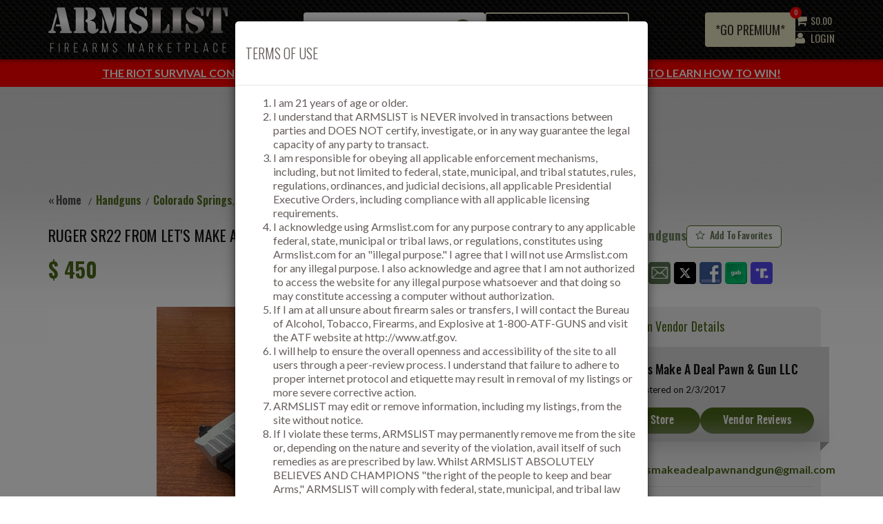

--- FILE ---
content_type: text/html; charset=utf-8
request_url: https://www.armslist.com/posts/14900644/colorado-springs-colorado-handguns-for-sale--ruger-sr22
body_size: 42185
content:


<!DOCTYPE html>
<html>
<head>
    <meta charset="utf-8" />
    <meta name="viewport" content="width=device-width, initial-scale=1">
    <link rel="manifest" href="/Content/manifest.json">
    <title>
    For Sale: Ruger SR22 near Colorado Springs, CO : 14900644
</title>
    <link href="https://s3.amazonaws.com/mgm-content/sites/armslist/content/system/favicon.ico" rel="shortcut icon" />
    <link rel="stylesheet" href="https://s3.amazonaws.com/mgm-content/static/r132000/gzip/shared/css/bootstrap.css?v=1.0.25">
    <link href='//fonts.googleapis.com/css?family=Oswald:400,300,500,600%7CLato:400,700' rel='stylesheet' type='text/css'>
    <link rel="stylesheet" href="//maxcdn.bootstrapcdn.com/font-awesome/4.4.0/css/font-awesome.min.css">
    

    
    
    <script src="https://ajax.googleapis.com/ajax/libs/jquery/1.11.3/jquery.min.js"></script>
    
    <script src="https://ajax.googleapis.com/ajax/libs/jqueryui/1.11.4/jquery-ui.min.js"></script>
    <script type="text/javascript" src="https://s3.amazonaws.com/mgm-content/static/r132000/gzip/shared/js/jquery.main.js?v=1.0.25"></script>
    <script type="text/javascript" src="https://maps.googleapis.com/maps/api/js?key=AIzaSyDLO9G3Og5X-SgWqsqY8Wtp7SKwJhweWY0&v=weekly&channel=2&libraries=places" defer></script>
    
    <script src="https://unpkg.com/sweetalert/dist/sweetalert.min.js"></script>

    <script async src="https://www.googletagmanager.com/gtag/js?id=G-ZG9S07M74M"></script>
    <script>
        window.dataLayer = window.dataLayer || [];
        function gtag() {
            dataLayer.push(arguments);
        }
        gtag('js', new Date()); gtag('config', 'G-ZG9S07M74M');
    </script>

    <script type="text/javascript">
        var visitorId = '';
        var toasterDuration = '2000';
        var tempPasswordExpiryDate;
    </script>

    <link rel="stylesheet" href="https://s3.amazonaws.com/mgm-content/static/r132000/gzip/shared/css/owlcarouselmin.css?v=1.0.25">
        <link rel="stylesheet" href="https://s3.amazonaws.com/mgm-content/static/r132000/gzip/shared/css/owlthemedefaultmin.css?v=1.0.25">
        <script type="text/javascript" src="https://s3.amazonaws.com/mgm-content/static/r132000/gzip/shared/js/owlcarouselmin.js?v=1.0.25"></script>
        <link rel="stylesheet" href="https://s3.amazonaws.com/mgm-content/static/r132000/gzip/shared/css/all.css?v=1.0.25">
        <link rel="stylesheet" href="https://s3.amazonaws.com/mgm-content/static/r132000/gzip/shared/css/mCustomScrollbar.css?v=1.0.25">
        <script type="text/javascript" src="https://s3.amazonaws.com/mgm-content/static/r132000/gzip/shared/js/mCustomScrollbar.concat.min.js?v=1.0.25"></script>
        <script type="text/javascript" src="https://s3.amazonaws.com/mgm-content/static/r132000/gzip/shared/js/mCustomScrollbar.js?v=1.0.25"></script>
        <link rel="stylesheet" href="https://s3.amazonaws.com/mgm-content/static/r132000/gzip/shared/css/select2.css?v=1.0.25">
        <script type="text/javascript" src="https://s3.amazonaws.com/mgm-content/static/r132000/gzip/shared/js/select2.min.js?v=1.0.25"></script>
        <script rel="text/javascript" src="https://s3.amazonaws.com/mgm-content/static/r132000/gzip/shared/js/common.js?v=1.0.25"></script>
        <script rel="text/javascript" src="https://s3.amazonaws.com/mgm-content/static/r132000/gzip/shared/js/GovX.js?v=1.0.25"></script>
        <link rel="stylesheet" href="https://s3.amazonaws.com/mgm-content/static/r132000/gzip/shared/css/lightbox.min.css?v=1.0.25">
        <script rel="text/javascript" src="https://s3.amazonaws.com/mgm-content/static/r132000/gzip/shared/js/lightbox.js?v=1.0.25"></script>
        <script rel="text/javascript" src="https://s3.amazonaws.com/mgm-content/static/r132000/gzip/shared/scripts/dropzone/dropzone.min.js?v=1.0.25"></script>
        <link rel="stylesheet" href="https://s3.amazonaws.com/mgm-content/static/r132000/gzip/shared/scripts/dropzone/dropzone.min.css?v=1.0.25" />
        <script rel="text/javascript" src="https://s3.amazonaws.com/mgm-content/static/r132000/gzip/shared/js/toastr.min.js?v=1.0.25"></script>
        <link rel="stylesheet" href="https://s3.amazonaws.com/mgm-content/static/r132000/gzip/shared/css/toastr.min.css?v=1.0.25" />
        <script type="text/javascript" src="https://s3.amazonaws.com/mgm-content/static/r132000/gzip/shared/scripts/sweetalert.js?v=1.0.25"></script>
        <link rel="stylesheet" href="https://s3.amazonaws.com/mgm-content/static/r132000/gzip/shared/css/notification.css?v=1.0.25">
        <link rel="stylesheet" href="https://s3.amazonaws.com/mgm-content/static/r132000/gzip/shared/css/postnav.css?v=1.0.25">

    

    


    <script type="text/javascript">window.jQuery || document.write('<script src="https://s3.amazonaws.com/mgm-content/static/r132000/gzip/shared/js/jquery-1.11.2.min.js"><\/script>')</script>
    <script type="text/javascript" src="https://s3.amazonaws.com/mgm-content/static/r132000/gzip/shared/js/jquery.main.js"></script>
    <script src="//maxcdn.bootstrapcdn.com/bootstrap/3.3.5/js/bootstrap.min.js"></script>
    <script type="text/javascript" src="https://s3.amazonaws.com/mgm-content/static/r132000/gzip/shared/scripts/listmill-app.js?v=1.0.25"></script>
    <script type="text/javascript" src="https://s3.amazonaws.com/mgm-content/static/r132000/gzip/shared/scripts/jquery-listmill.js?v=1.0.25"></script>

    
    <script type="text/javascript" src="https://s3.amazonaws.com/mgm-content/static/r132000/gzip/shared/scripts/lib/jquery-cookie.js?v=1.0.25"></script>

    

    


    <script type="text/javascript">
        var updatedAddressList = [];
        window.onload = function () {
        var currentPageUrl = window.location.href;
            if (document.cookie.indexOf("auth_armslist") == -1) {
                //var ClickCount = localStorage.getItem("subscribenewsletter") || 0;
                //var PrevURL = localStorage.getItem("prevURL");
                //if (PrevURL == null || PrevURL == undefined || PrevURL == "") {
                //    localStorage.setItem("prevURL", window.location.href);
                //}

                //if (PrevURL != window.location.href) {
                //    ClickCount++;
                //    localStorage.setItem("prevURL", window.location.href);
                //    localStorage.setItem("subscribenewsletter", ClickCount);
                //}

                //if (ClickCount == 3) {
                //    $('#subscribewithnewsletter').modal('show');
                //}
            }


            $.ajax({
                url: "/Account/AccountDetails",
                type: "Get",
                success: function (response) {
                    if (response.success) {
                        var accounttype = response.accounttype;
                        var subscriptionStatus = response.subscriptionStatus;
                        var nextBillingOn = response.NextBillingOn;
                        tempPasswordExpiryDate = response.tempPasswordCreateDate;

                        if (response.isUserExist && response.isAddressVerified === 'unverified') {
                            if (currentPageUrl.includes('WBAG/Create') || currentPageUrl.includes('CheckoutProduct/AddtoCart') || currentPageUrl.includes('billing/editbd')) {
                                $('#VerifiedAddressModal').modal('show');
                            }
                        }
                        if (accounttype == null || accounttype == '') {
                            var ClickCount = localStorage.getItem("subscribenewsletter") || 0;
                            var PrevURL = localStorage.getItem("prevURL");
                            if (PrevURL == null || PrevURL == undefined || PrevURL == "") {
                                localStorage.setItem("prevURL", window.location.href);
                            }

                            if (PrevURL != window.location.href && window.location.href.indexOf("/stewpeters") == -1) {
                                ClickCount++;
                                localStorage.setItem("prevURL", window.location.href);
                                localStorage.setItem("subscribenewsletter", ClickCount);
                            }

                            if (ClickCount == 3 && window.location.href.indexOf("/stewpeters") == -1 && window.location.href.indexOf("/NewFreeAccount") == -1 && window.location.href.indexOf("/NewPVAccount") == -1 && window.location.href.indexOf("/new") == -1 && window.location.href.indexOf("/phoneVerification") == -1 && window.location.href.indexOf("/ProfileImage") == -1 && window.location.href.indexOf("/NewBlueDogAccount") == -1 && window.location.href.indexOf("/NewBillingAddress") == -1 && window.location.href.indexOf("/VendorProfileImage") == -1 && window.location.href.indexOf("/newFreeAccountComplete") == -1 && window.location.href.indexOf("/NewPVAccountComplete") == -1 ) {
                                $('#subscribewithnewsletter').modal('show');
                            }

                            if (response.guestuserNotificationcount) {
                                $("#cartProductsCountGuest").html(response.guestuserNotificationcount);
                            }

                            if (response.TotalGuestCartPrice && response.TotalGuestCartPrice != '') {
                                $("#idguestquickTotal").html(response.TotalGuestCartPrice.toFixed(2));
                            }

                            $("#divPowerSearchBtn").hide();
                            $(".messagenotification").hide();
                        }
                        else if (accounttype != null) {
                            if (accounttype == 1 && window.location.href.indexOf("/billing") == -1 && (subscriptionStatus == null || subscriptionStatus == 0 || subscriptionStatus == "" || subscriptionStatus == undefined)) {
                                $("#freeaccounterrormsg").html("Looks like you're still using a free account. Don't miss out on the best of what Armslist has to offer. <a style='text-decoration: underline; color: #e5e0bf;' href = '/billing?t=7'>Upgrade now!</a> ");
                                $("#freeaccounterrormsg").show();
                            }
                            if (accounttype == 1 || accounttype == '') {
                                $("#divPowerSearchBtn").hide();
                                $(".messagenotification").hide();
                                $(".top-holder").addClass("header-inbox-hide");
                                $(".top-holder").removeClass("header-inbox-show");
                            }
                            else {
                                $("#divPowerSearchBtn").show();
                                $(".messagenotification").show();
                                $("span#MessageNotificationCount").each(function (index) {
                                    $(this).text(response.messageNotificationCount);
                                });
                                if (response.IsshowredDot) {
                                    $("#NotificationCount").show();
                                }
                                $("span#unreadCountHeader").text(response.messageNotificationCount);
                                //document.getElementById("MessageNotificationCount").innerHTML = response.messageNotificationCount;
                                $(".inboxmobilescreen").css("visibility", "visible");
                                $(".top-holder").addClass("header-inbox-show");
                                $(".top-holder").removeClass("header-inbox-hide");
                            }
                        }
                        //else {
                        //    $("#divPowerSearchBtn").hide();
                        //    $(".messagenotification").hide();
                        //}


                        if (subscriptionStatus != null) {
                            if (subscriptionStatus == 7 && window.location.href.indexOf("/billing") == -1) {
                                $("#freeaccounterrormsg").html("<span style='color: red; font-weight:600'>URGENT:</span>  Your account has been terminated due to a billing error. <a style='text-decoration: underline; color: #e5e0bf;' href = '/billing?t=7'>Reactivate your account now</a> to regain access to the latest subscriber exclusive flash sales, local deals and more!");
                                $("#freeaccounterrormsg").show();
                            }
                            if (subscriptionStatus == 5 && window.location.href.indexOf("/billing") == -1) {
                                $("#freeaccounterrormsg").html("<b>We miss you!</b> <a style='text-decoration: underline; color: #e5e0bf;' href = '/billing?t=7'>Click here</a> to reactivate your account and gain access to the latest subscriber exclusive flash sales, local deals and more!");
                                $("#freeaccounterrormsg").show();
                            }
                            if (subscriptionStatus == 3 && window.location.href.indexOf("/billing") == -1) {
                                $("#freeaccounterrormsg").html("<b>URGENT:</b> Your account will terminate on " + nextBillingOn + " due to an issue with your billing information. <a style='text-decoration: underline; color: #e5e0bf;' href = '/billing?t=7'>Click here</a> to fix your billing information before you lose access to ALL features and benefits.");
                                $("#freeaccounterrormsg").show();
                            }
                        }

                        if (response.addressLists != null && response.addressLists != undefined && response.addressLists.length > 0) {
                            getAddresList(response.addressLists);
                        }
                    }
                }
            });

            var smallScreen = window.matchMedia("(max-width: 767px)");
            var mediumScreen = window.matchMedia("(min-width: 769px) and (max-width: 1024px)");
            var largeScreen = window.matchMedia("(min-width: 1025px)");

            var allowedUrls = [
                'https://www.armslist.com/',
                'http://staging.armslist.com/'
                /*,'http://localhost:8076/'*/
            ];
            var currentPageUrl = window.location.href;
            var showBanner = allowedUrls.indexOf(currentPageUrl) !== -1;

            if (showBanner && smallScreen.matches ) {
                $('.topCategorySlider').show();
            }
            if (showBanner && (largeScreen.matches || mediumScreen.matches)) {
                $('.topCategoryList').show();
            }
        }

                var appOptions = {
                    showTermsOnLoad: "true" == "true" ? true : false,
                    showTermsOnLoadTimeout: 0};

        $(function () {

            if ('False' == 'True') {
                ShowPurchaseLimitExceedPopUp();
            }

            showRewardNotification(parseInt(), parseInt(), '');
            showRewardNotification(parseInt(), parseInt(), '');
            showRewardNotification(parseInt(), parseInt(), '');
            ShowWeeklyLoginNotification();
            $('body').removeClass('billing');

            if (appOptions.showTermsOnLoad) {
                var url = window.location.pathname.split("/");
                var controllerName = url[1];
                if ("premiumpersonal" != controllerName.toLowerCase() && "userinvite" != controllerName.toLowerCase() && "lucasoil" != controllerName.toLowerCase())
                {
                        checkTerms();
                }
            }
        });

        function ShowWeeklyLoginNotification() {
            $.ajax({
                url: "/Account/GetUserRewardWeeklyNotificationStatus",
                type: "Get",
                async: false,
                success: function (response) {
                    if (response.success) {
                        if (response.isShowWeeklyRewardMsg) {
                            showToastr(response.rewardMessage);
                        }
                    }
                },
                error: function () {

                }
            });
        }

        function checkTerms() {
            if ((document.cookie.length == 0 || document.cookie.indexOf("terms=agreed") == -1)
                && window.location.href.indexOf("/info/terms") == -1
                && document.cookie.indexOf("auth_armslist") == -1) {
                showTerms();
            } else
                acceptTerms();
        }

        function acceptTerms() {
                    var dateStr = "";
                    if (appOptions.showTermsOnLoadTimeout > 0) {
                        date = new Date();
                        date.setHours(date.getHours() + appOptions.showTermsOnLoadTimeout);
                        dateStr = "; expires=" + date.toUTCString();
                    };
                    document.cookie = "terms=agreed" + dateStr + "; path=/";

            $('#termsModal').modal('hide');
                }

        function showTerms() {
                    //termsModalContainer
                    $.ajax({
                        url: "/info/termsagreement",
                        dataType: "html",
                        success: function (data) {
                            $("#termsModalContainer").html(data);

                            $('#termsModal').modal({
                                backdrop: 'static',
                                keyboard: false
                            });

                            $('#termsModal').modal('show');
                        }});
        }

        function checkValid(emailAddress, isFromPopup) {
            var isValidEmail = true;
            var email = emailAddress.value.trim();
            if (!email)
            {
                    if (isFromPopup) {
                        $(".validationtext").text("Please enter your email address.").show();
                        $("#E-mail").focus();
                    }
                    else {
                        showCopiedToastr("Please enter your email address.", false);
                        $("#footer-email").focus();
                    }
                    return false;
            }

            var emailRegex = /^[^\s@]+@[^\s@]+\.[^\s@]+$/;
            var doubledotRegex = /\.\./;
            if (!emailRegex.test(email)) {
                    isValidEmail = false;
            }
            if (isValidEmail && doubledotRegex.test(email)) {
                isValidEmail = false;
            }

            if (!isValidEmail)
            {
                if (isFromPopup)
                {
                    $(".validationtext").text("Please enter a valid email address.").show();
                }
                else
                {
                   showCopiedToastr("Please enter a valid email address.", false);
                    }
                return isValidEmail;
            }

            $(".validationtext").hide();
            return isValidEmail;
        }

        function subscribeNewsletter(emailAddress, isFromPopup) {
           // showLoadingBar();
            var isValid = checkValid(emailAddress, isFromPopup);
            var emailsvalue = emailAddress.value;
            if (isValid) {
                $.ajax({
                    url: '/info/SubscribewithNewsletter',
                    data: { email: emailsvalue },
                    type: "POST",
                    dataType: "json",
                    success: function (response) {
                        if (response.success) {
                            showToastr(response.message);
                            if (isFromPopup) {
                                $('#subscribewithnewsletter').modal({
                                    opacity: 0
                                });
                                $('#subscribewithnewsletter').modal('hide');
                            //hideLoading();
                            }
                        }
                        else {
                            showCopiedToastr(response.message, false);
                            if (isFromPopup) {
                                $('#subscribewithnewsletter').modal('show');
                            }
                          //  hideLoading();
                        }
                    },
                    error: function () {
                        showCopiedToastr(response.message, false);
                        //hideLoading();
                    }
                });
            }
            if (isFromPopup) {
                $('#subscribewithnewsletter').modal('show');
            }
            //hideLoadingBar();
        }

        function createlisting() {
            $.ajax({
                url: "/Account/AccountDetails",
                type: "Get",
                success: function (response) {
                    if (response.success) {
                        var accounttype = response.accounttype;
                        var accountsubscriptionstatus = response.subscriptionStatus;
                        var emailConfirmationStatus = response.EmailConfirmation;

                        if (accounttype == '' || accounttype == null) {
                            var url = "/account/new";
                            window.location.href = url;
                        }
                        else if (accounttype != null && accounttype != '' && accounttype == 1) {
                            if (accountsubscriptionstatus == null || (accountsubscriptionstatus != null && accountsubscriptionstatus != 1)) {
                                $('#upgradeAlertModal').modal('show');
                            }
                            else {
                                $("#upgradeAlertContainer").html(`
                                            <p>You will have full access to all features once your subscription is active.</p>
                                            <p>To proceed, please click the "Activate" button below.</p>
                                            <p>If you encounter any issues, please contact us at <a href="mailto:pp@armslist.com">pp@armslist.com</a>, call, or text us at 724-578-4740.</p>
                                            `);
                                //$('#btn_upgradeaccount').hide();
                                $('#upgradeAlertModal').modal('show');
                            }
                        }
                        else {
                            if (emailConfirmationStatus) {
                                var url = "/posts/new";
                                window.location.href = url;
                            }
                            else
                            {
                                $("#upgradeAlertHeading").html("Confirm Email");
                                $("#upgradeAlertContainer").html("<p>Please confirm your email in order to create a listing. <a href='/account/resend'>Click here</a> to send confirmation email.</p>");
                                $('#btn_upgradeaccount').hide();
                                $('#upgradeAlertModal').modal('show');
                            }
                        }
                    }
                }
            })
        }

        function editremoveListing() {
            $.ajax({
                url: "/Account/AccountDetails",
                type: "Get",
                success: function (response) {
                    if (response.success) {
                        var accounttype = response.accounttype;
                        var accountsubscriptionstatus = response.subscriptionStatus;
                        var emailConfirmationStatus = response.EmailConfirmation;

                        if (accounttype == '' || accounttype == null) {
                            var url = "/account/new";
                            window.location.href = url;
                        }
                        else if (accounttype != null && accounttype != '' && accounttype == 1) {
                            if (accountsubscriptionstatus == null || (accountsubscriptionstatus != null && accountsubscriptionstatus != 1)) {
                                $('#upgradeAlertModal').modal('show');
                            }
                            else {
                                $("#upgradeAlertContainer").html(`
                                            <p>You will have full access to all features once your subscription is active.</p>
                                            <p>To proceed, please click the "Activate" button below.</p>
                                            <p>If you encounter any issues, please contact us at <a href="mailto:pp@armslist.com">pp@armslist.com</a>, call, or text us at 724-578-4740.</p>
                                            `);
                                //$('#btn_upgradeaccount').hide();
                                $('#upgradeAlertModal').modal('show');
                            }
                        }
                        else {
                            if (emailConfirmationStatus) {
                                var url = "/posts/resendactivation";
                                window.location.href = url;
                            }
                            else {
                                $("#upgradeAlertHeading").html("Confirm Email");
                                $("#upgradeAlertContainer").html("<p>Please confirm your email in order to editing or remove a listing. <a href='/account/resend'>Click here</a> to send confirmation email.</p>");
                                $('#btn_upgradeaccount').hide();
                                $('#upgradeAlertModal').modal('show');
                            }
                        }
                    }
                }
            })
        }

        function modifyProductQty(id) {
            var productID = id;
            var hasRemainingQty = true;
            var data = {
                id: productID
            };
            $.ajax({
                type: 'POST',
                url: "../CheckoutProduct/CartSession",
                data: JSON.stringify(data),
                async: false,
                contentType: 'application/json; charset=utf-8',
                success: function (response) {
                    if (response.success) {

                        if (response.availableForGuest) {
                            if (response.hasRemainingQty) {
                                $("#idguestquickTotal").html(response.TotalGuestCartPrice.toFixed(2));
                                $("#cartProductsCountGuest").html(response.guestuserNotificationcount);
                            }
                            else {
                                hasRemainingQty = false;
                                swal({
                                    text: response.message,
                                    icon: "info",
                                    timer: 4000,
                                    buttons: false
                                });
                            }
                        }
                        else {
                            $('table.custom-drp').html('');
                            var cardtHTM = '';
                            cardtHTM += '<thead>'
                            cardtHTM += '<tr>'
                            cardtHTM += '<th width="150"><div class="cartProductName">Product Name</div></th>'
                            cardtHTM += '<th>Qty</th>'
                            cardtHTM += '<th>Price</th>'
                            cardtHTM += '</tr>'
                            cardtHTM += '</thead>'
                            cardtHTM += '<tbody>'
                            for (var item = 0; item < response.productList.length; item++) {
                                cardtHTM += '<tr>'
                                cardtHTM += ' <td width="150"><div class="cartProductName">' + response.productList[item].productname + '</div></td>';
                                cardtHTM = cardtHTM + ' <td>' + response.productList[item].quantity + '</td>            <td>$' + response.productList[item].price.toFixed(2) + '</td></tr>';
                            }
                            cardtHTM = cardtHTM + '   <tr>' +

                                ' <td class="alignment_1" colspan="3"> <a href="/CheckoutProduct/AddtoCart" id="checkoutBtn" class="btn btn-success">View Cart</a></td>' +
                                ' </tr>';
                            cardtHTM += '</tbody>'
                            $('table.custom-drp').html(cardtHTM);
                            $('#cartProductsCount').html(response.prodCount);
                            $('.quickTotal').html(response.cartTotalPrice.toFixed(2));
                        }
                    }
                    else if (!response.success && !response.hasRemainingQty) {
                        hasRemainingQty = false;

                        swal({
                            text: response.message,
                            icon: "info",
                            timer: 4000,
                            buttons: false
                        });

                    }
                    else {
                        window.location.href = "../Account/Login";
                    }
                },
                error: function (xhr) {
                    window.location.href = "../Account/Login";
                }
            });
            return hasRemainingQty;
        }

        function showLoginPopUp(productID, isuserwanttoCheckProductdetail, Variant)
        {
            $.ajax({
                url: "../CheckoutProduct/LoginPopup",
                data: { productid: productID, isuserwanttocheckproductdetail: isuserwanttoCheckProductdetail, variant: Variant  },
                cache: false,
                success: function (data)
                {
                    $('#userLoginAlertModal').modal('show');
                    $("#userLoginAlertContainer").html(data);
                }
            });
        }

        function decreaseProductQty(id) {
            var productID = id;
            var data = {
                id: productID
            };
            $.ajax({
                type: 'POST',
                url: "../CheckoutProduct/DecreaseCartProductQty",
                data: JSON.stringify(data),
                async: true,
                contentType: 'application/json; charset=utf-8',
                success: function (response) {
                    if (response.success) {
                        if (response.availableForGuest) {
                            $("#idguestquickTotal").html(response.TotalGuestCartPrice.toFixed(2));
                            $("#cartProductsCountGuest").html(response.guestuserNotificationcount);
                        }
                        else {
                            $('table.custom-drp').html('');
                            var cardtHTM = '';
                            cardtHTM += '<thead>'
                            cardtHTM += '<tr>'
                            cardtHTM += '<th width="150"><div class="cartProductName">Product Name</div></th>'
                            cardtHTM += '<th>Qty</th>'
                            cardtHTM += '<th>Price</th>'
                            cardtHTM += '</tr>'
                            cardtHTM += '</thead>'
                            cardtHTM += '<tbody>'
                            for (var item = 0; item < response.productList.length; item++) {
                                cardtHTM += '<tr>'
                                cardtHTM += ' <td width="150"><div class="cartProductName">' + response.productList[item].productname + '</div></td>';
                                cardtHTM = cardtHTM + ' <td>' + response.productList[item].quantity + '</td>            <td>$' + response.productList[item].price.toFixed(2) + '</td></tr>';
                            }
                            cardtHTM = cardtHTM + '   <tr>' +

                                ' <td class="alignment_1" colspan="3"> <a href="/CheckoutProduct/AddtoCart" id="checkoutBtn" class="btn btn-success">View Cart</a></td>' +
                                ' </tr>';
                            cardtHTM += '</tbody>'
                            $('table.custom-drp').html(cardtHTM);
                            $('#cartProductsCount').html(response.prodCount);
                            $('.quickTotal').html(response.cartTotalPrice.toFixed(2));
                        }
                    }
                    else if (!response.success && !response.hasRemainingQty) {
                        alert(response.message);
                    }
                    else {
                        window.location.href = "../Account/Login";
                    }
                },
                error: function (xhr) {
                    window.location.href = "../Account/Login";
                }
            });
        }
        function showAlertLoader() {
            swal({
                        title: "",
                        text: "Loading...",
                        icon: "https://s3.amazonaws.com/mgm-content/static/r132000/gzip/shared/images/loading2.gif",
                        buttons: false,
                        className: "swalLoading",
                        closeOnClickOutside: false,
                    });
    }

        function AddToCartPopUp() {
            hideLoadingBar();
            swal({
                text: "Product added to cart!",
                icon: "success",
                closeOnClickOutside: false,
                className: "ProducrAddtoCart",
                buttons:
                {
                    cancel: {
                        text: "View cart",
                        value: "View cart",
                        visible: true,
                        className: "swalViewCart",
                        closeModal: false,
                    },
                    confirm: {
                        text: "Keep shopping",
                        value: "Keep shopping",
                        visible: true,
                        className: "swalKeepshopping",
                        closeModal: true,
                    }
                }
            }).then((value) => {

                if (value === "Keep shopping") {
                    if (window.location.href.indexOf("/MoreProducts") != -1 || window.location.href.indexOf("/MoreProducts/Index") != -1) {
                        swal.close();
                        window.location.reload();
                    }
                    else {
                        window.location.href = "/MoreProducts/Index";
                        showAlertLoader();
                    }
                }
                if (value === "View cart") {
                    window.location.href = "/CheckoutProduct/AddtoCart";
                    showAlertLoader();
                }
            });
        }

        function GuestAddToCartPopUp() {
            swal({
                text: "Product added to cart!",
                icon: "success",
                closeOnClickOutside: false,
                className: "ProducrAddtoCart",
                buttons:
                {
                    cancel: {
                        text: "View cart",
                        value: "View cart",
                        visible: true,
                        className: "swalViewCart",
                        closeModal: false,
                    },
                    confirm: {
                        text: "Keep shopping",
                        value: "Keep shopping",
                        visible: true,
                        className: "swalKeepshopping",
                        closeModal: true,
                    }
                }
            }).then((value) => {

                if (value === "Keep shopping") {
                    if (window.location.href.indexOf("/MoreProducts") != -1 || window.location.href.indexOf("/MoreProducts/Index") != -1) {
                        swal.close();
                        window.location.reload();
                    }
                    else {
                        window.location.href = "/MoreProducts/Index";
                        showAlertLoader();
                    }
                }
                if (value === "View cart") {
                    window.location.href = "/CheckoutProduct/GuestAddtoCart";
                    showAlertLoader();
                }
            });
        }

        function addtocart(e){
            showLoadingBar();
            var userPoint = $(e).attr('data-usepoint');
            var productID = $(e).attr('id');
            if ($("#isproductlimitexceed_" + productID).val() == 'True') {
                ShowPurchaseLimitExceedPopUp();
                hideLoadingBar();
            }
            else {
                var data = {
                    id: productID,
                    userPoints: userPoint
                };
                $.ajax({
                    type: 'POST',
                    url: "../CheckoutProduct/CartSession",
                    data: JSON.stringify(data),
                    async: true,
                    contentType: 'application/json; charset=utf-8',
                    success: function (response) {
                        if (response.success) {

                            if (response.availableForGuest && response.hasRemainingQty) {
                                $("#idguestquickTotal").html(response.TotalGuestCartPrice.toFixed(2));
                                $("#cartProductsCountGuest").html(response.guestuserNotificationcount);
                                GuestAddToCartPopUp();
                                hideLoadingBar();
                            }
                            else {
                                $('table.custom-drp').html('');
                                var cardtHTM = '';
                                cardtHTM += '<thead>'
                                cardtHTM += '<tr>'
                                cardtHTM += '<th width="150"><div class="cartProductName">Product Name</div></th>'
                                cardtHTM += '<th>Qty</th>'
                                cardtHTM += '<th>Price</th>'
                                cardtHTM += '</tr>'
                                cardtHTM += '</thead>'
                                cardtHTM += '<tbody>'
                                for (var item = 0; item < response.productList.length; item++) {
                                    cardtHTM += '<tr>'
                                    cardtHTM += ' <td width="150"><div class="cartProductName">' + response.productList[item].productname + '</div></td>';
                                    cardtHTM = cardtHTM + ' <td>' + response.productList[item].quantity + '</td>            <td>$' + response.productList[item].price.toFixed(2) + '</td></tr>';
                                }
                                cardtHTM = cardtHTM + '   <tr>' +

                                    ' <td class="alignment_1" colspan="3"> <a href="/CheckoutProduct/AddtoCart" id="checkoutBtn" class="btn btn-success">View Cart</a></td>' +
                                    ' </tr>';
                                cardtHTM += '</tbody>'
                                $('table.custom-drp').html(cardtHTM);
                                $('#cartProductsCount').html(response.prodCount);
                                $('.quickTotal').html(response.cartTotalPrice.toFixed(2));
                                AddToCartPopUp();
                                hideLoadingBar();
                            }
                        }
                        else if (!response.success && response.isfreeaccount) {
                            $('#upgradeAlertModal').modal('show');
                            hideLoadingBar();
                        }
                        else if (!response.success && response.isusernotlogging) {
                            showLoginPopUp(productID, false, '');
                            hideLoadingBar();
                        }
                        else if (!response.success && !response.hasRemainingQty) {
                            swal({
                                text: response.message,
                                icon: "info",
                                timer: 4000,
                                buttons: false
                            });
                            hideLoadingBar();
                        }
                        else {
                            window.location.href = "../Account/Login";
                            hideLoadingBar();
                        }
                    },
                    error: function (xhr) {
                        window.location.href = "../Account/Login";
                        hideLoadingBar();
                    }
                });
            }
        }

        function AddVariantProductToCart(id, variant, userPoints) {
            if ($("#isproductlimitexceed").val() == 'True') {
                ShowPurchaseLimitExceedPopUp();
                hideLoadingBar();
            }
            else {
                var data = {
                    idproduct: id,
                    varient: variant,
                    price: 0,
                    quantity: 0,
                    userPoints: userPoints
                };
                $.ajax({
                    type: 'POST',
                    url: "../CheckoutProduct/VariantProductCartSession",
                    data: JSON.stringify({ varientCombination: data }),
                    async: true,
                    contentType: 'application/json; charset=utf-8',
                    success: function (response) {
                        if (response.success) {

                            if (response.availableForGuest && response.hasRemainingQty) {
                                $("#idguestquickTotal").html(response.TotalGuestCartPrice.toFixed(2));
                                $("#cartProductsCountGuest").html(response.guestuserNotificationcount);
                                GuestAddToCartPopUp();
                                hideLoadingBar();
                            }
                            else {
                                $('table.custom-drp').html('');
                                var cardtHTM = '';
                                cardtHTM += '<thead>'
                                cardtHTM += '<tr>'
                                cardtHTM += '<th width="150"><div class="cartProductName">Product Name</div></th>'
                                cardtHTM += '<th>Qty</th>'
                                cardtHTM += '<th>Price</th>'
                                cardtHTM += '</tr>'
                                cardtHTM += '</thead>'
                                cardtHTM += '<tbody>'
                                for (var item = 0; item < response.productList.length; item++) {
                                    cardtHTM += '<tr>'
                                    cardtHTM += ' <td width="150"><div class="cartProductName">' + response.productList[item].productname + '</div></td>';
                                    cardtHTM = cardtHTM + ' <td>' + response.productList[item].quantity + '</td>            <td>$' + response.productList[item].price.toFixed(2) + '</td></tr>';
                                }
                                cardtHTM = cardtHTM + '   <tr>' +

                                    ' <td class="alignment_1" colspan="3"> <a href="/CheckoutProduct/AddtoCart" id="checkoutBtn" class="btn btn-success">View Cart</a></td>' +
                                    ' </tr>';
                                cardtHTM += '</tbody>'
                                $('table.custom-drp').html(cardtHTM);
                                $('#cartProductsCount').html(response.prodCount);
                                $('.quickTotal').html(response.cartTotalPrice.toFixed(2));
                                AddToCartPopUp();
                                hideLoadingBar();
                            }
                        }
                        else if (!response.success && response.isfreeaccount) {
                            $('#upgradeAlertModal').modal('show');
                            hideLoadingBar();
                        }
                        else if (!response.success && response.isusernotlogging) {
                            showLoginPopUp(id, false, variant);
                            hideLoadingBar();
                        }

                        else if (!response.success && !response.hasRemainingQty) {
                            swal({
                                text: response.message,
                                icon: "info",
                                timer: 4000,
                                buttons: false
                            });
                            hideLoadingBar()
                        }
                        else {
                            window.location.href = "../Account/Login";
                            hideLoadingBar()
                        }
                    },
                    error: function (xhr) {
                        window.location.href = "../Account/Login";
                        hideLoadingBar()
                    }
                });
            }
        }

        function increaseVariantProductQty(id, variant) {

            var hasRemainingQty = true;
            var data = {
                idproduct: id,
                varient: variant,
                price: 0,
                quantity: 0
            };
            $.ajax({
                type: 'POST',
                url: "../CheckoutProduct/VariantProductCartSession",
                data: JSON.stringify({ varientCombination: data }),
                async: false,
                contentType: 'application/json; charset=utf-8',
                success: function (response) {
                    if (response.success) {
                        if (response.availableForGuest) {
                            if (response.hasRemainingQty) {
                                $("#idguestquickTotal").html(response.TotalGuestCartPrice.toFixed(2));
                                $("#cartProductsCountGuest").html(response.guestuserNotificationcount);
                            }
                            else {
                                hasRemainingQty = false;
                                swal({
                                    text: response.message,
                                    icon: "info",
                                    timer: 4000,
                                    buttons: false
                                });
                            }
                        }
                        else {
                            $('table.custom-drp').html('');
                            var cardtHTM = '';
                            cardtHTM += '<thead>'
                            cardtHTM += '<tr>'
                            cardtHTM += '<th width="150"><div class="cartProductName">Product Name</div></th>'
                            cardtHTM += '<th>Qty</th>'
                            cardtHTM += '<th>Price</th>'
                            cardtHTM += '</tr>'
                            cardtHTM += '</thead>'
                            cardtHTM += '<tbody>'
                            for (var item = 0; item < response.productList.length; item++) {
                                cardtHTM += '<tr>'
                                cardtHTM += ' <td width="150"><div class="cartProductName">' + response.productList[item].productname + '</div></td>';
                                cardtHTM = cardtHTM + ' <td>' + response.productList[item].quantity + '</td>            <td>$' + response.productList[item].price.toFixed(2) + '</td></tr>';
                            }
                            cardtHTM = cardtHTM + '   <tr>' +

                                ' <td class="alignment_1" colspan="3"> <a href="/CheckoutProduct/AddtoCart" id="checkoutBtn" class="btn btn-success">View Cart</a></td>' +
                                ' </tr>';
                            cardtHTM += '</tbody>'
                            $('table.custom-drp').html(cardtHTM);
                            $('#cartProductsCount').html(response.prodCount);
                            $('.quickTotal').html(response.cartTotalPrice.toFixed(2));
                        }
                    }
                    else if (!response.success && !response.hasRemainingQty) {
                        hasRemainingQty = false;

                        swal({
                            text: response.message,
                            icon: "info",
                            timer: 4000,
                            buttons: false
                        });

                    }
                    else {
                        window.location.href = "../Account/Login";
                    }
                },
                error: function (xhr) {
                    window.location.href = "../Account/Login";
                }
            });
            return hasRemainingQty;
        }

        function decreaseVariantProductQty(id, variant) {

            var data = {
                idproduct: id,
                varient: variant,
                price: 0,
                quantity: 0
            };
            $.ajax({
                type: 'POST',
                url: "../CheckoutProduct/DecreaseCartVariantProductQty",
                data: JSON.stringify({ varientCombination: data }),
                async: true,
                contentType: 'application/json; charset=utf-8',
                success: function (response) {
                    if (response.success) {

                        if (response.availableForGuest) {
                            $("#idguestquickTotal").html(response.TotalGuestCartPrice.toFixed(2));
                            $("#cartProductsCountGuest").html(response.guestuserNotificationcount);
                        }
                        else {
                            $('table.custom-drp').html('');
                            var cardtHTM = '';
                            cardtHTM += '<thead>'
                            cardtHTM += '<tr>'
                            cardtHTM += '<th width="150"><div class="cartProductName">Product Name</div></th>'
                            cardtHTM += '<th>Qty</th>'
                            cardtHTM += '<th>Price</th>'
                            cardtHTM += '</tr>'
                            cardtHTM += '</thead>'
                            cardtHTM += '<tbody>'
                            for (var item = 0; item < response.productList.length; item++) {
                                cardtHTM += '<tr>'
                                cardtHTM += ' <td width="150"><div class="cartProductName">' + response.productList[item].productname + '</div></td>';
                                cardtHTM = cardtHTM + ' <td>' + response.productList[item].quantity + '</td>            <td>$' + response.productList[item].price.toFixed(2) + '</td></tr>';
                            }
                            cardtHTM = cardtHTM + '   <tr>' +

                                ' <td class="alignment_1" colspan="3"> <a href="/CheckoutProduct/AddtoCart" id="checkoutBtn" class="btn btn-success">View Cart</a></td>' +
                                ' </tr>';
                            cardtHTM += '</tbody>'
                            $('table.custom-drp').html(cardtHTM);
                            $('#cartProductsCount').html(response.prodCount);
                            $('.quickTotal').html(response.cartTotalPrice.toFixed(2));
                        }
                    }
                    else if (!response.success && !response.hasRemainingQty) {
                        alert(response.message);
                    }
                    else {
                        window.location.href = "../Account/Login";
                    }
                },
                error: function (xhr) {
                    window.location.href = "../Account/Login";
                }
            });
        }

        function ShowUnreadNotification() {
            $.ajax({
                url: "/Account/GetDMandWBAGMessageCount",
                type: "Get",
                success: function (response) {
                    if (response.success) {
                        var inboxmessagecount = response.inboxmessagecount;
                        var wbagmessagecount = response.wbagmessagecount;

                        if (parseInt(inboxmessagecount) > 0) {
                            showToastr("You have " + inboxmessagecount + " unread DM messages", "/directmessage/index");
                        }

                        setTimeout(function () {
                            if (parseInt(wbagmessagecount) > 0) {
                                showToastr("You have " + wbagmessagecount + " unread WBAG messages", "/directmessage/index?iswbag=true");
                            }
                        }, 3000);
                    }
                }
            });
        }

        function ShowPurchaseLimitExceedPopUp() {
            Swal.fire({
                html: 'The limit for this item has been reached.',
                cancelButtonText: "CLOSE",
                showCancelButton: true,
                showConfirmButton: false,
                showCloseButton: true,
                customClass: "LimitExceedPopUp",
                allowOutsideClick: false
            }).then((result) => {

            });
        }

        function getAddresList(addressLists) {
            //debugger;
            var addressList = JSON.parse(addressLists);

            if (addressList != null && addressList != undefined && addressList.length > 0) {
                getAllLatLong(addressList);
            }
        }

        function updateLatLong(addressList, callback) {
            //debugger;
            addressList.forEach((item, index) => {

                setTimeout(function () {
                    try {
                        var fullAddress = "";

                        if (item.street1 != null && item.street1 != undefined && item.street1 != '') {
                            fullAddress = item.street1;
                        }

                        if (item.city != null && item.city != undefined && item.city != '') {
                            fullAddress += ", " + item.city;
                        }

                        if (item.state != null && item.state != undefined && item.state != '') {
                            fullAddress += ", " + item.state;
                        }

                        if (item.postal != null && item.postal != undefined && item.postal != '') {
                            fullAddress += ", " + item.postal;
                        }

                        var geocoder = new google.maps.Geocoder();
                        if (geocoder) {
                            geocoder.geocode({ 'address': fullAddress }, function (results, status) {

                                if (results != null) {
                                    if (status == google.maps.GeocoderStatus.OK) {
                                        var latitude = results[0].geometry.location.lat();
                                        var longitude = results[0].geometry.location.lng();

                                        if (latitude != null && latitude != undefined && latitude != '') {
                                            item.lat = latitude;
                                        }

                                        if (longitude != null && longitude != undefined && longitude != '') {
                                            item.lon = longitude;
                                        }

                                        item.isUpdated = true;

                                        updatedAddressList.push(item);

                                        if (updatedAddressList.length == addressList.length) {
                                            if (typeof callback == 'function') {
                                                callback();
                                            }
                                        }
                                    }
                                    else if (status == google.maps.GeocoderStatus.ZERO_RESULTS) {

                                        item.isUpdated = false;
                                        updatedAddressList.push(item);
                                        //console.log(status);
                                        return;
                                    }
                                    else if (status == google.maps.GeocoderStatus.OVER_QUERY_LIMIT) {
                                        item.isUpdated = false;
                                        updatedAddressList.push(item);
                                        //console.log(status);
                                        return;
                                    }
                                    else if (status == google.maps.GeocoderStatus.REQUEST_DENIED) {
                                        item.isUpdated = false;
                                        updatedAddressList.push(item);
                                        //console.log(status);
                                        return;
                                    }
                                    else if (status == google.maps.GeocoderStatus.INVALID_REQUEST) {
                                        item.isUpdated = false;
                                        updatedAddressList.push(item);
                                        //console.log(status);
                                        return;
                                    }
                                    else if (status == google.maps.GeocoderStatus.UNKNOWN_ERROR) {
                                        item.isUpdated = false;
                                        updatedAddressList.push(item);
                                        //console.log(status);
                                        return;
                                    }
                                    else if (status == google.maps.GeocoderStatus.ERROR) {
                                        item.isUpdated = false;
                                        updatedAddressList.push(item);
                                        //console.log(status);
                                        return;
                                    }
                                    else {
                                        item.isUpdated = false;
                                        updatedAddressList.push(item);
                                        //console.log(status);
                                        return;
                                    }
                                }
                                else {
                                    item.isUpdated = false;
                                    updatedAddressList.push(item);
                                    //console.log(status);
                                    return;
                                }
                            });
                        }
                    }
                    catch (err) {
                        item.isUpdated = false;
                        updatedAddressList.push(item);
                        //console.log(err);
                        return;
                    }

                }, 5000);
            });
        }

        function updateNewAddressList(updatedAddressList) {
            //debugger;
            var strUpdatedAddressList = JSON.stringify(updatedAddressList);

            $.ajax({
                url: "/Account/UpdateAddress",
                data: { strUpdatedAddressLists: strUpdatedAddressList },
                type: 'POST',
                dataType: 'json',
                success: function (result) {
                    if (result.success) {
                        //console.log('Address Updated..');
                    }
                },
                error: function (xhr, status, error) {
                    console.log(xhr.responseText);
                }
            });
        }

        async function getAllLatLong(addressList) {
            //debugger;
            var count = 0;
            for (const item of addressList) {
                count++;
                var fullAddress = "";

                if (item.street1 != null && item.street1 != undefined && item.street1 != '') {
                    fullAddress = item.street1;
                }

                if (item.city != null && item.city != undefined && item.city != '') {
                    fullAddress += ", " + item.city;
                }

                if (item.state != null && item.state != undefined && item.state != '') {
                    fullAddress += ", " + item.state;
                }

                if (item.postal != null && item.postal != undefined && item.postal != '') {
                    fullAddress += ", " + item.postal;
                }

                var result = await getPPPVLatLongByAddress(fullAddress);
                if (result != null) {
                    var latitude = result.lat();
                    var longitude = result.lng();

                    if (latitude != null && latitude != undefined && latitude != '') {
                        item.lat = latitude;
                    }

                    if (longitude != null && longitude != undefined && longitude != '') {
                        item.lon = longitude;
                    }

                    item.isUpdated = true;

                    updatedAddressList.push(item);
                    //console.log("IdAccount: " + item.idaccount + " Storename: " + item.storename + " IdAddress: " + item.idAddress + " Lat: " + result.lat() + ", Lon:" + result.lng());
                }
                else {
                    //console.log("IdAccount: " + item.idAccount + " Storename: " + item.storename + "IdAddress: " + item.idAddress + " " + count);
                    updatedAddressList.push(item);
                }
            }

            if (updatedAddressList.length == addressList.length) {
                updateNewAddressList(updatedAddressList);
            }
        }

        async function getPPPVLatLongByAddress(address) {
            //debugger;
            var result = null;
            var geocoder = new google.maps.Geocoder();
            try {
                var testres = await timeout(1000);
                await geocoder.geocode({ 'address': address }, function (results, status) {
                    if (status == google.maps.GeocoderStatus.OK) {
                        result = results[0].geometry.location;
                        return result;
                    }
                });
            }
            catch (err) {
                return result;
            }
            return result;
        }

        async function timeout(ms) {
            return new Promise(resolve => setTimeout(resolve, ms));
        }

    </script>

    
    <link rel="stylesheet" href="https://s3.amazonaws.com/mgm-content/static/r132000/gzip/shared/css/main.css?v=1.0.25">
    <link href='https://fonts.googleapis.com/css?family=Lato:400,700,300%7COswald:400,700,300' rel='stylesheet' type='text/css'>
    <link rel="stylesheet" href="https://pro.fontawesome.com/releases/v5.10.0/css/all.css" integrity="sha384-AYmEC3Yw5cVb3ZcuHtOA93w35dYTsvhLPVnYs9eStHfGJvOvKxVfELGroGkvsg+p" crossorigin="anonymous" />
    <link rel="stylesheet" href="https://s3.amazonaws.com/mgm-content/static/r132000/gzip/shared/css/bootstrap-select.min.css" />
    <script rel="text/javascript" src="https://s3.amazonaws.com/mgm-content/static/r132000/gzip/shared/js/bootstrap-select.min.js"></script>
    
    <link rel="canonical" href="https://www.armslist.com/posts/14900644/colorado-springs-colorado-handguns-for-sale--ruger-sr22" />
        <meta name="robots" content="noindex, follow" />
    <meta name="description" content="Buy a Ruger SR22 near Colorado Springs, CO : 14900644" />
    <meta name="twitter:card" content="summary_large_image" />
    <meta name="twitter:title" content="For Sale: Ruger SR22 near Colorado Springs, CO : 14900644" />
    <meta name="twitter:description" content="Buy a Ruger SR22 near Colorado Springs, CO : 14900644" />
    <meta name="twitter:image" content="https://s3.amazonaws.com/mgm-content/sites/armslist/uploads/posts/2024/02/06/14900644_01_ruger_sr22_640.jpg" />
    <meta property="og:title" content="For Sale: Ruger SR22 near Colorado Springs, CO : 14900644" />
    <meta property="og:description" content="Buy a Ruger SR22 near Colorado Springs, CO : 14900644" />
    <meta property="og:url" content="https://www.armslist.com/posts/14900644/colorado-springs-colorado-handguns-for-sale--ruger-sr22" />
    <meta property="og:image" content="https://s3.amazonaws.com/mgm-content/sites/armslist/uploads/posts/2024/02/06/14900644_01_ruger_sr22_640.jpg" />
    <meta property="og:type" content="product">


    <script type="application/ld+json">
         {"@context":"https://schema.org","@type":"Product","name":"For Sale: Ruger SR22 near Colorado Springs, CO : 14900644","description":"Buy a Ruger SR22 near Colorado Springs, CO : 14900644","image":"https://s3.amazonaws.com/mgm-content/sites/armslist/uploads/posts/2024/02/06/14900644_01_ruger_sr22_640.jpg","offers":{"@type":"Offer","priceCurrency":"USD","price":"450.00","seller":{"@type":"Organization","name":"Premium Vendor"}},"category":"Handguns","brand":{"@type":"Brand","name":"Ruger"},"itemCondition":"https://schema.org/UsedCondition"}
    </script>

    <style type="text/css">
        #h3Override h1, h2, h4, h5, h6 {
            /*margin-top: 0px;*/
            color: #000000;
        }

        .pagination-gallery .item.active img, .pagination-gallery .item:hover img {
            border: none;
        }

        .postListImg {
            padding-bottom: 100%;
            position: relative;
            border: 3px solid transparent;
        }

            .postListImg:hover, .pagination-gallery .item.active .postListImg {
                border: 3px solid #b2b682;
            }

        .pagination-gallery .item img {
            width: auto;
            height: auto;
            border: none;
            position: absolute;
            left: 0;
            right: 0;
            bottom: 0;
            top: 0;
            max-width: 100%;
            max-height: 100%;
            padding: 0;
            margin: auto;
        }

        .gallery .item img {
            width: auto;
            height: auto;
            max-width: 100%;
            max-height: 100%;
            padding-bottom: 0;
        }

        .postContent h3 {
            color: black;
        }

        #wrapper {
            overflow: visible;
        }

        .info-holder ul li:first-child {
            border-top: none;
        }

        .pp-pofile-main {
            margin-bottom: 0;
        }

        .gallery-js-ready .slideset .centered-img .forsales-img-link-wrap {
            display: block;
            width: 100%;
            height: 100%;
        }

        .gallery-js-ready .slideset .centered-img img.for-sales-img {
            width: 100% !important;
            height: 100% !important;
            object-fit: contain;
            object-position: center;
        }

        .back-to-search-link {
            color: #5C724C;
            padding: 3px;
            font-size: 18px;
            line-height: 26px;
            font-weight: 600;
            font-family: "Oswald", sans-serif;
            transition: all 0.3s ease;
            display: inline-flex;
            align-items: center;
            justify-content: center;
            gap: 8px;
            position: relative;
        }

            .back-to-search-link::before {
                content: "";
                height: 1px;
                background-color: #5C724C;
                position: absolute;
                left: 23px;
                right: 0;
                bottom: -2px;
            }

        .ppv_page-main.ppv-pt {
            padding-top: 0;
        }

        .all-product-list-section.ap-list-pt {
            padding-top: 15px;
        }

        @media (max-width: 991px) {
            .all-product-list-section .product-item-card {
                width: calc(68.42% - 10px);
            }
        }

        @media (max-width: 767px) {
            .all-product-list-section .product-item-card {
                width: 100%;
            }

            .all-product-list-section .product-list-view {
                flex-direction: column-reverse;
            }

            .info-holder ul li:nth-child(2) {
                border-top: none;
            }

            .info-holder ul.location {
                margin-top: 10px;
            }
        }

        .breadcrumb-wrapper {
            margin: 10px 0;
            font-size: 14px;
        }

        .breadcrumb-list {
            list-style: none;
            display: flex;
            flex-wrap: wrap;
            gap: 4px;
            padding: 0;
            margin: 0;
        }

            .breadcrumb-list li::after {
                content: '/';
                margin: 0 6px;
                color: #4a4a4a;
            }

            .breadcrumb-list li:last-child::after {
                content: '';
                margin: 0;
            }

            .breadcrumb-list a {
                color: #337ab7;
                text-decoration: none;
            }

            .breadcrumb-list span {
                font-weight: bold;
            }

        .new-bredcum-wrapper-cls .new-bredcum-wrapper-cls-user-listed .new-bredcum-wrapper-cls-common-listing a::before {
            content: "\00AB ";
            display: inline;
            margin-right: 3px;
        }

        .new-bredcum-wrapper-cls .new-bredcum-wrapper-cls-user-listed .new-bredcum-wrapper-cls-common-listing a {
            color: #4a4a4a;
            font-weight: 600;
            font-size: 16px;
            font-family: "Oswald", sans-serif;
            margin-right: 4px;
        }

        .new-bredcum-wrapper-cls .new-bredcum-wrapper-cls-user-listed .new-bredcum-wrapper-cls-common-deactive a {
            color: #4B6719;
            font-weight: 600;
            font-size: 16px;
            font-family: "Oswald", sans-serif;
        }
    </style>


    <!-- -->
    <!--            <style type="text/css">
    .footer-social {  width: 100px;  margin-right: 0px !important;}
    </style>
-->
    <style type="text/css">
        body {
            overflow: visible;
        }

        .maintenanceMessage a {
            color: white !important;
        }

        .wrap.text-custom a {
            text-align: right;
            font: 400 20px/27px "oswald", "Helvetica Neue", Helvetica, Arial, sans-serif;
            display: block;
            padding: 0;
            color: #655D5B;
        }

        span.color-main-red {
            color: #7c0807 !important;
        }

        .wrap.text-custom {
            display: flex;
            align-items: center;
            width: 100%;
            justify-content: flex-end;
            min-height: 56px;
        }

        /*#h3Overrides h3 {
                margin-top: 0px;
                color: #000000;
            }

            .vglnk, .vglnk:visited {
                color: #7c0807;
                text-decoration: underline;
            }

            .text-holder span {
                display: initial !important;
            }
            .notification-badge {
                background: #ec3c3c;
                color: #fff;
                position: relative;
                bottom: 14px;
                right: 33px;
            }
            .shopping {
                margin-left: 4%;
                font-size: 17px;
                cursor: pointer;
            }
            #checkoutBtn.btn.btn-success {
                font: 300 20px/7px "Oswald", "Arial", "Helvetica", sans-serif;
            }
            div.dropdown-menu.drp-show{ width:247px; background:#FFF;}
            div.dropdown-menu.drp-show table.custom-drp.table{ margin-bottom:0px;}
            #accordion .form-group select.form-control1 {
                height: 32px !important;
                font-size: 14px;
                line-height: 20px;
                box-shadow: none;
                padding: 2px 12px 1px;
                width: 100%;
                display: block;
                background-color: rgb(255 255 255);
                background-image: none;
                border-radius: 4px;
                transition: border-color ease-in-out 0.15s, box-shadow ease-in-out 0.15s;
                border: 1px solid rgb(204 204 204);
            }
            .card .panel-default > .panel-heading, .checkout-paymentPanel .panel-heading {
                color: #fff;
                background-color: rgb(92 115 78);
                border-color: rgb(92 115 78);
            }
            .billing-checkout button.btn.btn-success {
                min-width: 260px;
                padding: 12px 0;
                background: rgb(89 115 78);
                text-align: center;
                border-radius: 25px;
                color: rgb(255 255 255);
                margin: 5px 0;
                border: 3px solid rgb(89 115 78);
                font-size: 22px;
                text-transform: capitalize;
            }*/

        /* Zoom image on product info */

        .zoom {
            display: inline-block;
            position: relative;
        }

            .zoom:after {
                content: '';
                display: block;
                width: 33px;
                height: 33px;
                position: absolute;
                top: 0;
                right: 0;
                background: url(icon.png);
            }

            .zoom img {
                display: block;
            }

                .zoom img::selection {
                    background-color: transparent;
                }

        #ex2 img:hover {
            cursor: url(grab.cur), default;
        }

        #ex2 img:active {
            cursor: url(grabbed.cur), default;
        }

        .cart-size {
            padding-bottom: 8px;
            margin-top: 1%;
            margin-left: 0%;
        }

        .lbl {
            width: 11%;
            text-align: left !important;
            display: inline-block;
            margin-left: 10px;
        }

        .drp {
            width: 35%;
            display: inline-block;
            margin-left: 6px;
            margin-top: 10px;
        }

        .select-variant {
            /*display: flex;*/
            padding-top: 7px;
            flex-wrap: wrap;
        }

            .select-variant .lbl {
                width: auto;
                display: block;
            }

            .select-variant .drp {
                margin-top: 0;
                width: 100%;
                margin-left: 0;
            }

            .select-variant .col01 {
                width: 33.33%;
                width: 100%;
                padding: 5px 5px;
            }

        .drp select {
            width: 100%;
            height: 37px;
            border: 1px solid #ccc;
            border-radius: 4px;
            outline: none;
            padding-left: 8px;
            font-size: 18px;
            color: #000;
        }

        .cart-add .list li {
            display: flex;
        }

        .cart-add .addToCartButton {
            background: #fe0000;
            color: #fff;
            border-color: #fe0000;
            border-radius: 23px;
            width: 100%;
            padding: 9px;
            font-size: 18px;
            position: inherit;
        }

        .cart-add {
            padding: 4px 0px 19px 0px;
            text-align: center;
        }

        .cartQuickTotal {
            position: absolute;
            line-height: inherit;
            margin: inherit;
            top: 3px;
            font-size: 14px;
            left: 23px;
        }

        #tblProducts .row:before {
            content: inherit;
            clear: both;
        }

        .notification-badge {
            background: #ec3c3c;
            color: #fff;
            position: relative;
            bottom: 14px;
            right: 33px;
        }

        .users-list li {
            margin: 0 10px 0 3px;
            display: inline-block;
        }

        #header .align-right {
            position: relative;
        }

        #header {
            position: relative;
            z-index: 999;
        }

        .custom-qty {
            color: #565050;
            font-size: 15px;
            position: relative;
            top: 3px;
        }

        .let-arrow-icon {
            color: #ffffff;
            opacity: 1;
            font-size: 89px;
            font-weight: 300;
            top: 50px;
            left: 4px;
            position: absolute;
        }

        .carousel-control {
            opacity: 1;
        }

        /* .new-lable-image img {
            width: 126px;
            top: -15px;
            position: absolute;
            right: -5px;
        }*/

        .productMoreInfo {
            position: absolute;
            bottom: 12px;
            right: 12px;
            border: none;
            background: #637e31;
            padding: 7px;
            border-radius: 20px;
            font-size: 14px;
        }

        .price a {
            display: block;
            color: #7c0807 !important;
            font: 500 56px/76px "oswald", "Helvetica Neue", Helvetica, Arial, sans-serif;
            padding: 0 0 10px;
        }

        .addToCartButtonProduct:hover {
            background: #fe0000;
        }

        .addToCartButtonProduct {
            background: #fe0000;
            border: none;
            padding: 7px !important;
            font-size: 15px !important;
            border-radius: 18px;
        }

        #searchWidget {
            margin-bottom: 16px;
            width: 33vw;
        }

        .productMoreInfoButt:hover {
            background: #637e31;
        }

        .productMoreInfoButt {
            border: none;
            background: #637e31;
            padding: 7px;
            border-radius: 20px;
            font-size: 14px;
        }

        .productMoreInfo:hover {
            background: #637e31;
        }

        .heading-armslist-sec {
            background-color: #000;
            text-align: left;
            position: relative;
            font: 300 16px/19px "Oswald", "Arial", "Helvetica", sans-serif;
            text-decoration: none;
            text-transform: uppercase;
        }

            .heading-armslist-sec h2 {
                padding: 5px;
                color: #adc77b;
            }

        #searchWidget .heading-armslist-sec {
            margin-top: 10px;
            margin-bottom: 20px;
        }

        #searchWidget h2 {
            font-size: 20px;
        }

        .addToCartButton {
            background: #fe0000;
            border: none;
            padding: 7px !important;
            font-size: 15px !important;
            border-radius: 18px;
        }

            .addToCartButton:hover {
                background: #fe0000;
            }

        .right-arrow-icon {
            color: #ffffff;
            opacity: 1;
            font-size: 89px;
            font-weight: 300;
            top: 50px;
            right: 4px;
            position: absolute;
        }

        .let-arrow-icon {
            color: #ffffff;
            opacity: 1;
            font-size: 89px;
            font-weight: 300;
            top: 50px;
            left: 4px;
            position: absolute;
        }

        .carousel-control {
            opacity: 1;
        }

        .new-lable-image img {
            width: 126px;
            top: -15px;
            position: absolute;
            right: -5px;
            z-index: 1;
        }

        .productMoreInfo {
            position: absolute;
            bottom: 12px;
            right: 12px;
            border: none;
            background: #637e31;
            padding: 7px;
            border-radius: 20px;
            font-size: 14px;
        }

        .price a {
            display: block;
            color: #7c0807 !important;
            font: 500 56px/76px "oswald", "Helvetica Neue", Helvetica, Arial, sans-serif;
            padding: 0 0 10px;
        }

        .addToCartButtonProduct:hover {
            background: #fe0000;
        }

        .addToCartButtonProduct {
            background: #fe0000;
            border: none;
            padding: 7px !important;
            font-size: 15px !important;
            border-radius: 18px;
        }

        #searchWidget {
            margin-bottom: 16px;
            width: 33vw;
        }

        .productMoreInfoButt:hover {
            background: #637e31;
        }

        .productMoreInfoButt {
            border: none;
            background: #637e31;
            padding: 7px;
            border-radius: 20px;
            font-size: 14px;
        }

        .productMoreInfo:hover {
            background: #637e31;
        }

        .heading-armslist-sec {
            background-color: #000;
            text-align: left;
            position: relative;
            font: 300 16px/19px "Oswald", "Arial", "Helvetica", sans-serif;
            text-decoration: none;
            text-transform: uppercase;
        }

            .heading-armslist-sec h2 {
                padding: 5px;
                color: #adc77b;
            }

        #searchWidget .heading-armslist-sec {
            margin-top: 10px;
            margin-bottom: 20px;
        }

        #searchWidget h2 {
            font-size: 20px;
        }

        .addToCartButton {
            background: #fe0000;
            border: none;
            padding: 7px !important;
            font-size: 15px !important;
            border-radius: 18px;
        }

            .addToCartButton:hover {
                background: #fe0000;
            }

        .right-arrow-icon {
            color: #ffffff;
            opacity: 1;
            font-size: 89px;
            font-weight: 300;
            top: 50px;
            right: 4px;
            position: absolute;
        }

        .triangle-4 {
            position: absolute;
            top: -8%;
            right: 7%;
            width: 15px;
            height: 15px;
            border-bottom: solid 12px rgb(255, 255, 255);
            border-left: solid 12px transparent;
            border-right: solid 12px transparent;
        }

        .row-mrg-top {
            margin-top: 2%;
        }

        .show {
            display: block;
        }

        .drp-show {
            top: 100%;
        }

        .drp-li1 {
            border: none;
            padding-top: 13px;
            padding-bottom: 0;
        }

        .drp-text {
            margin-left: 25%;
            color: #313131;
        }

        .buy-btn {
            padding: 0px 10px 0px 10px;
            font-size: 13px;
            background: red;
            font-weight: 600;
            margin-left: 2%;
        }

        .drp-li {
            border-bottom: 1px solid #c5bfbf;
            padding: 9px 16px 14px 15px;
            font-size: 14px;
        }

        .drp-cross {
            position: relative;
            top: 3px;
            font-size: 17px !important;
        }

        .custom-drp {
            padding: 0px;
            padding-left: 0px;
            padding-right: 10px;
            list-style: none;
            color: #8e8b8b;
        }

        .shopping {
            margin-left: 4%;
            font-size: 17px;
            cursor: pointer;
        }

        .total-section {
            margin-top: 31%;
        }

        .section-bottom {
            margin-top: 30%;
        }

        .bottom-span1 {
            font-size: 16px;
            color: #151515;
        }

        .bottom-span2 {
            font-size: 17px;
            color: #c12525;
        }

        .btn-grn {
            padding: 1px 5px 1px 5px;
            font-size: 15px;
            color: #fff;
            background: #5c734d;
            border-radius: 25px;
        }

        .span-cl {
            color: #f7b600;
        }

        .remove {
            display: none;
        }

        .users-list li {
            display: block;
        }

        .add-product {
            color: #404040;
            font-weight: 600;
        }

        .card {
            background: #fff;
            border: 1px solid #dcdada;
            padding: 10px;
            margin-top: 10px;
            border-radius: 3px;
            box-shadow: 1px 0px 3px 2px #e2e1e1;
        }

        .custom-input {
            height: 36px;
            border: none;
            box-shadow: none;
            border-bottom: 1px solid grey;
            padding: 2px 1px 1px 3px;
            border-radius: 0px;
            font-size: 14px;
            -webkit-appearance: auto;
            color: dimgrey;
        }

        .custom-input2 {
            height: 36px;
            border: none;
            box-shadow: none;
            border-bottom: 1px solid grey;
            padding: 2px 1px 1px 19px;
            border-radius: 0px;
            font-size: 14px;
            -webkit-appearance: auto;
            color: dimgrey;
        }

        .fa-cus {
            color: #717070;
            position: absolute;
            top: 19%;
        }

        .custom-label {
            color: #272727;
        }

        .border-right {
            border-right: 1px solid #ababab;
        }

        .cross-fa {
            font-size: 22px;
            color: red;
            cursor: pointer;
        }

        .custom-text {
            color: #565050;
            font-size: 15px;
            position: relative;
            top: 3px;
        }

        .CheckoutproductPrice {
            bottom: 40px;
            right: 12px;
            color: #000;
        }

            .CheckoutproductPrice > .price-text {
                color: #565050;
                font-size: 15px;
                position: relative;
                top: 3px;
            }

        .marg-top {
            margin-top: 6px;
        }

        .bottom-text {
            color: #adadad;
            font-size: 14px;
        }

        .custom-text1 {
            color: #565050;
            font-size: 15px;
            font-weight: 600;
        }

        .custom-qty input {
            width: 31px;
            padding: 0px 3px;
        }

        .bs-example .form-group label.control-label {
            padding: 0px;
            line-height: 45px;
            font-size: 15px;
        }

        .bs-example .form-group .form-control {
            height: 48px;
        }

        .input_form {
            width: 100%;
            float: left;
            background: rgb(255, 255, 255);
            border: 1px solid rgb(220, 218, 218);
            padding: 10px;
            margin-top: 10px;
            border-radius: 3px;
            box-shadow: 1px 0px 3px 2px #e2e1e1;
        }

            .input_form form > .card {
                border: none;
                padding: 0px;
                margin-top: 0px;
                border-radius: 0px;
                box-shadow: none;
            }

            .input_form div#collapseThree .panel-body {
                padding: 0px;
            }

            .input_form form .padd_left {
                padding-left: 0px;
            }

            .input_form div#collapseThree {
                margin-top: -15px;
            }

        td.alignment_1 {
            text-align: right;
        }

        .payment_1 {
            width: 100%;
            float: left;
        }

        .form_input .form-group {
            margin-left: 0px;
            margin-right: 0px;
            margin-bottom: 5px;
        }

        .form_input.panel-body {
            padding: 5px;
        }

        .form_input label.control-label {
            line-height: 26px !important;
            font-size: 14px !important;
        }

        .input_1 input.form-control {
            height: 32px !important;
            font-size: 14px;
            line-height: 30px;
        }

        .input_1 select.form-control {
            height: 32px !important;
            font-size: 14px;
            line-height: 20px;
        }

        .input_item input, .input_item .item {
            border: 1px solid rgb(204, 204, 204);
        }

        div#tokenizerForm {
            margin-top: 15px;
        }

        .input_form .table > thead > tr > th {
            font-size: 14px;
        }

        .input_form .table tr > td, .input_form .table tr > td span {
            font-size: 14px;
        }

            .input_form .table tr > td .cross-fa {
                color: rgb(0, 0, 0);
                font-size: 19px;
            }

        .align_right {
            text-align: right;
            padding-right: 90px;
        }



        .btn_number {
            /*display: inline-flex !important;*/
            padding-top: 8px !important;
        }

            .btn_number .custom-qty {
                position: inherit !important;
                padding: 0px 3px;
                text-align: center;
            }

        td.col-md-2.subtotal {
            padding: 10px;
        }

        .divider_1, .divider_2 {
            width: 49%;
            float: left;
            margin-left: 2%;
        }

        .divider_2 {
            margin-top: 0px !important;
        }

        .panel.divider_1 {
            margin-left: 0px;
        }

        hr.hr_1 {
            margin: 1px 0px 1px 0px;
            width: 20%;
            float: right;
        }

        .total_h {
            margin-right: 0%;
        }

        .w-25 {
            width: 25%;
        }

        .w-15 {
            width: 15%;
        }

        .opacity-0 {
            opacity: 0;
        }

        .font-weight-bold {
            font-weight: bold;
        }

        .border-0 {
            border: 0px !important;
        }

        .text-red {
            color: rgb(193, 37, 37);
        }

        .disabledbutton {
            pointer-events: none;
            opacity: 0.4;
        }

        .orderTotal {
            font-size: 16px !important;
        }

        .widgetProductDetails .btn.btn-danger.addToCartButton {
            color: #fff;
        }



        .blogPostList {
            padding: 0;
            margin: 0;
        }

            .blogPostList li {
                padding: 0;
                margin: 0;
                list-style: none;
            }

        .youtube_container {
            position: relative;
            width: 100%;
            height: 0;
            padding-bottom: 56.25%;
            clear: both;
        }

        .youtube_video {
            /*position: absolute;
            top: 0;
            left: 0;*/
            width: 100%;
            height: 258px;
        }


        .responsive_img {
            width: 100%;
            height: auto;
        }

        .blogCallOut {
            background-color: #333;
            text-align: center;
            border-radius: 5px;
            padding: 10px;
        }

            .blogCallOut a {
                color: #ffffff;
                font-family: "Oswald", "Arial", "Helvetica", sans-serif;
                font-weight: 300;
                font-size: 32px;
                line-height: 1.1;
            }

        .custom-shop {
            width: 103px;
            padding: 5px;
            font-size: 15px;
            font-weight: 600;
            color: #fff;
            background-color: #c9302c;
            border-color: #ac2925;
            border-radius: 4px;
            position: absolute;
            bottom: 23%;
            right: 3%;
        }

        /*  Overall Conatiner*/
        p.img-p {
            position: absolute;
            bottom: 0%;
            background: #fff;
            margin-bottom: 0;
            padding-top: 4px;
            width: 100%;
        }

        #slider {
            position: relative;
            /* margin: 20px auto 0 auto; */
            border-radius: 4px;
            width: 100%;
            height: 350px;
            overflow: hidden;
        }

            #slider ul.image_slider_ul {
                position: relative;
                margin: 0;
                padding: 0;
                width: 400%;
                height: 100%;
                list-style: none;
            }

                #slider ul.image_slider_ul li {
                    position: relative;
                    display: block;
                    float: left;
                    margin: 0;
                    padding: 0;
                    width: 25%;
                    height: 100%;
                }

                    #slider ul.image_slider_ul li button.addToCart.btn-danger {
                        position: absolute;
                        bottom: 20px;
                        left: 10px;
                        background: #FF0000 !important;
                    }

        .addToCartAvialableQty {
            position: absolute;
            bottom: 18px;
            left: 131px;
            color: #000;
            font-size: 12px;
        }

        .addToCartAvialableQtyNew {
            position: absolute;
            bottom: 18px;
            left: 131px;
            color: #fe0000;
            font-size: 15px;
            font-weight: bold;
        }

        .addToCartAvialableQty b {
            color: rgb(111, 130, 95);
        }

        #slider ul.image_slider_ul li .bgimage {
            width: 100%;
            height: 100%;
            position: relative;
            /* background-color: #333; */
            background-position: 100% 0%;
            background-size: cover;
            background-repeat: no-repeat;
            /* -webkit-filter: blur(2px); */
        }

        /*  Indicators*/

        #slider .indicator_con {
            width: 100%;
            height: auto;
            position: absolute;
            display: flex;
            align-items: center;
            justify-content: center;
            padding: 10px 0;
            bottom: 0;
        }

            #slider .indicator_con ul.indicator {
                width: 100%;
                height: auto;
                position: relative;
                text-align: center;
            }

                #slider .indicator_con ul.indicator li {
                    position: relative;
                    list-style: none;
                    width: 20px;
                    height: 4px;
                    background-color: #fff;
                    /* border: 1px solid #fff; */
                    display: inline-block;
                    margin: 0 3px;
                    border-radius: 1.5px;
                    transition: 800ms ease-in-out;
                }

                    #slider .indicator_con ul.indicator li.active {
                        background-color: #F2B206;
                    }

        /*  Buttons*/

        button.control_prev, button.control_next {
            position: absolute;
            /* top: 42%; */
            z-index: 999;
            display: block;
            width: 7%;
            height: 100%;
            background: transparent;
            /* background: rgba(0,0,0,0.1); */
            color: rgb(90, 90, 90);
            text-decoration: none;
            font-weight: 600;
            font-size: 26px;
            border: none;
            outline: none;
            /* opacity: 0.8; */
            cursor: pointer;
        }

            button.control_prev:hover, button.control_next:hover {
                opacity: 1;
                -webkit-transition: all 0.2s ease;
                /* background-color: #fff; */
                color: #fff;
            }

        button.control_prev {
            border-radius: 0 4px 4px 0;
        }

        button.control_next {
            right: 0;
            border-radius: 4px 0 0 4px;
        }

        .users-list li {
            margin: 0 10px 0 3px;
            display: inline-block;
        }

        #header .align-right {
            position: relative;
        }

        .custom-qty {
            color: #565050;
            font-size: 15px;
            margin-left: 7px;
            position: relative;
            top: 3px;
        }

        .triangle-4 {
            position: absolute;
            top: -30%;
            right: 7%;
            width: 15px;
            height: 15px;
            border-bottom: solid 12px rgb(255, 255, 255);
            border-left: solid 12px transparent;
            border-right: solid 12px transparent;
        }

        ul.custom-drp li a {
            color: #fff;
        }

        .row-mrg-top {
            margin-top: 2%;
        }

        .show {
            display: block;
        }

        .drp-show {
            top: 100%;
        }

        .drp-li1 {
            border: none;
            padding-top: 13px;
            padding-bottom: 0;
        }

        .drp-text {
            margin-left: 25%;
            color: #313131;
        }

        .buy-btn {
            padding: 0px 10px 0px 10px;
            font-size: 13px;
            background: red;
            font-weight: 600;
            margin-left: 2%;
        }

        .drp-li {
            border-bottom: 1px solid #c5bfbf;
            padding: 9px 16px 14px 15px;
            font-size: 14px;
        }

        .drp-cross {
            position: relative;
            top: 3px;
            font-size: 17px !important;
        }

        .custom-drp {
            padding: 0px;
            padding-left: 0px;
            padding-right: 10px;
            list-style: none;
            color: #8e8b8b;
        }

        .shopping {
            margin-left: 4%;
            font-size: 17px;
            cursor: pointer;
        }

        .users-list li {
            margin: 0 10px 0 3px;
            display: block;
        }

        .total-section {
            margin-top: 31%;
        }

        .section-bottom {
            margin-top: 30%;
        }

        .bottom-span1 {
            font-size: 24px;
            color: #151515;
        }

        .bottom-span2 {
            font-size: 24px;
            color: #c12525;
        }

        .btn-grn {
            padding: 1px 5px 1px 5px;
            font-size: 15px;
            color: #fff;
            background: #5c734d;
            border-radius: 25px;
        }

        .span-cl {
            color: #f7b600;
        }

        .remove {
            display: none;
        }

        .add-product {
            color: #404040;
            font-weight: 600;
        }

        .card {
            background: #fff;
            border: 1px solid #dcdada;
            padding: 10px;
            margin-top: 10px;
            border-radius: 3px;
            box-shadow: 1px 0px 3px 2px #e2e1e1;
        }

        .custom-input {
            height: 36px;
            border: none;
            box-shadow: none;
            border-bottom: 1px solid grey;
            padding: 2px 1px 1px 3px;
            border-radius: 0px;
            font-size: 14px;
            -webkit-appearance: auto;
            color: dimgrey;
        }

        .custom-input2 {
            height: 36px;
            border: none;
            box-shadow: none;
            border-bottom: 1px solid grey;
            padding: 2px 1px 1px 19px;
            border-radius: 0px;
            font-size: 14px;
            -webkit-appearance: auto;
            color: dimgrey;
        }

        .fa-cus {
            color: #717070;
            position: absolute;
            top: 19%;
        }

        .custom-label {
            color: #272727;
        }

        .border-right {
            border-right: 1px solid #ababab;
        }

        .cross-fa {
            font-size: 22px;
            color: red;
            cursor: pointer;
        }

        .custom-text {
            color: #565050;
            font-size: 15px;
            position: relative;
            top: 3px;
        }

        .marg-top {
            margin-top: 6px;
        }

        .bottom-text {
            color: #adadad;
            font-size: 14px;
        }

        .custom-text1 {
            color: #565050;
            font-size: 15px;
            font-weight: 600;
        }

        .badge:empty {
            display: block !important;
        }

        .addToCartButton {
            position: absolute;
            bottom: 12px;
            left: 12px;
        }

        .productMoreInfo {
            position: absolute;
            bottom: 12px;
            right: 12px;
        }

        h3.productTitle {
            position: absolute;
            bottom: 40px;
            left: 12px;
            font-weight: 300 !important;
            font-size: 18px;
            color: rgb(111, 130, 95) !important;
        }

        #searchWidget h3.productTitle {
            font-size: 12px;
        }

        .productPrice {
            position: absolute;
            bottom: 40px;
            right: 12px;
            color: #000;
        }

        .loginMessageForPrice {
            position: absolute;
            bottom: 47px;
            right: 12px;
            color: #fe0000;
            font-weight: bold;
            z-index: 1;
        }

        #carousel-example-captions .carousel-inner > .item > .carousel-caption {
            width: 100%;
            background: rgba(255,255,255,0.7);
            left: 0;
            right: 0;
            text-shadow: none;
            padding-top: 26px;
        }

        #carousel-example-captions {
            background: #ccc;
            box-shadow: 1px 1px 6px rgba(47, 45, 36,0.2);
        }

            #carousel-example-captions .carousel-inner > .item > img, #carousel-example-captions .carousel-inner > .item > a > img {
                display: block;
                width: 100%;
                height: 200px;
                object-fit: contain;
                line-height: 1;
            }

            #carousel-example-captions .carousel-inner .item {
                height: 200px;
            }

            #carousel-example-captions .carousel-control {
                background: transparent;
                width: 1%;
            }

                #carousel-example-captions .carousel-control .glyphicon-chevron-left, #carousel-example-captions .carousel-control .icon-prev {
                    margin-left: 0px;
                }

                #carousel-example-captions .carousel-control .glyphicon-chevron-right, #carousel-example-captions .carousel-control .icon-next {
                    margin-right: 0px;
                }

            #carousel-example-captions .carousel-inner > .item, #carousel-example-captions .carousel-inner > .item > a {
                height: 272px;
            }

                #carousel-example-captions .carousel-inner > .item > .carousel-caption {
                    bottom: -4px;
                }

        .swal-modal {
            width: 250px !important;
        }

        .users-list {
            max-width: inherit;
        }

        .text_caption {
            background-color: rgba(0, 0, 0, 0.4);
            position: absolute;
            top: 30%;
            left: 32%;
            padding: 10px 30px;
            color: rgb(229, 224, 191);
        }

        .overlay-text {
            position: absolute;
            background: rgba(206, 157, 19, 0.8);
            color: rgb(255, 255, 255);
            top: 0%;
            right: -25%;
            transform: translateX(-50%);
            width: 50%;
            text-align: center;
            padding: 7px 0;
            border-radius: 10px 0 0 10px;
        }

        #carousel-example-captions .carousel-control {
            color: #ccc;
        }

        #h3Overrides h3 {
            margin-top: 0px;
            color: #000000;
        }

        .vglnk, .vglnk:visited {
            color: #7c0807;
            text-decoration: underline;
        }

        .text-holder span {
            display: initial !important;
        }

        .notification-badge {
            background: #ec3c3c;
            color: #fff;
            position: relative;
            bottom: 14px;
            right: 33px;
            font-family: "Oswald", "Arial", "Helvetica", sans-serif;
            font-size: 12px;
            line-height: 16px;
            padding: 0;
            width: 20px;
            height: 20px;
            display: inline-flex;
            align-items: center;
            justify-content: center;
            font-weight: normal;
        }

        .shopping {
            margin-left: 0;
            font-size: 17px;
            cursor: pointer;
            position: absolute;
            bottom: -14px;
            right: 40px;
        }

        .users-list li {
            text-align: left;
            position: relative;
            display: block;
        }

        #checkoutBtn.btn.btn-success {
            font: 300 20px/7px "Oswald", "Arial", "Helvetica", sans-serif;
            color: #fff;
        }

        div.dropdown-menu.drp-show {
            width: 247px;
            background: #FFF;
        }

            div.dropdown-menu.drp-show table.custom-drp.table {
                margin-bottom: 0px;
            }

        #accordion .form-group select.form-control1 {
            height: 32px !important;
            font-size: 14px;
            line-height: 20px;
            box-shadow: none;
            padding: 2px 12px 1px;
            width: 100%;
            display: block;
            background-color: rgb(255, 255, 255);
            background-image: none;
            border-radius: 4px;
            transition: border-color ease-in-out 0.15s, box-shadow ease-in-out 0.15s;
            border: 1px solid rgb(204, 204, 204);
        }

        .card .panel-default > .panel-heading, .checkout-paymentPanel .panel-heading {
            color: #fff;
            background-color: rgb(92, 115, 78);
            border-color: rgb(92, 115, 78);
        }

        .billing-checkout button.btn.btn-success {
            min-width: 260px;
            padding: 12px 0;
            background: rgb(89, 115, 78);
            text-align: center;
            border-radius: 25px;
            color: rgb(255 255 255);
            margin: 5px 0;
            border: 3px solid rgb(89 115 78);
            font-size: 22px;
            text-transform: capitalize;
        }

        li.cartContainer {
        }

        body.billing li.cartContainer span.shopping.dropdown-toggle {
            color: #e5e0bf !important;
        }

            body.billing li.cartContainer span.shopping.dropdown-toggle:after {
                content: none;
            }

            body.billing li.cartContainer span.shopping.dropdown-toggle span.badge {
                border-radius: 10px !important;
                padding: 3px 7px;
                font-size: 14px;
            }

        body.billing .users-list li a {
            line-height: 20px;
        }

        body.billing .users-list li.cartContainer table {
            font-size: 16px !important;
        }

            body.billing .users-list li.cartContainer table a.btn-success {
                padding: 12px 21px;
                background-color: #5cb85c;
                border-color: #4cae4c;
                border-width: 2px;
            }

        body.billing div.messagenotification {
            font-size: 16px;
            bottom: -19px;
        }


        .cartContainer .dropdown-menu {
            right: -10px;
            width: 250px;
            left: inherit;
            top: 11px;
            background: #fff;
        }

            .cartContainer .dropdown-menu table {
                margin-bottom: 0px;
            }

                .cartContainer .dropdown-menu table td.alignment_1 a {
                    float: right;
                }

                .cartContainer .dropdown-menu table .cartProductName {
                    white-space: nowrap;
                    width: 116px;
                    overflow: hidden;
                    text-overflow: ellipsis;
                }

        .amount_1 p {
            float: right;
        }

        .w-15 {
            width: 15%;
        }

        .opacity-0 {
            opacity: 0;
        }

        .font-weight-bold {
            font-weight: bold;
        }

        .border-0 {
            border: 0px !important;
        }

        .text-red {
            color: rgb(193, 37, 37);
        }

        @media (max-width:767px) {
            .info-holder ul.location li:first-child {
                width: 50%;
            }

            .info-holder ul.location li {
                width: 50%;
            }

                .info-holder ul.location li:nth-child(3),
                .info-holder ul.location li:nth-child(5) {
                    border-right: 1px solid #b1b1b1;
                }
        }

        @media screen and (min-width: 991px) and (max-width: 1024px) {
            #carousel-example-captions .carousel-inner > .item > .carousel-caption .addToCartAvialableQtyNew {
                font-size: 14px;
            }
        }

        @media only screen and (max-width: 991px) {
            #header .align-right .create-btn {
                margin-right: auto;
                margin-left: 25px;
            }

            #searchWidget {
                width: 100%;
            }
        }

        @media only screen and (max-width: 768px) {
            .addToCartAvialableQty {
                left: 137px;
            }

            .addToCartAvialableQtyNew {
                left: 137px;
            }

            .gallery .item {
                padding: 0;
            }

            .gallery {
                padding: 0 0 20px;
            }

                .gallery .mask {
                    overflow: hidden;
                }

            .pagination-gallery {
                position: inherit;
                left: inherit;
                padding: 0 0 20px;
            }

                .pagination-gallery .item {
                    width: 25%;
                }

                .pagination-gallery .gallery {
                    padding: 0;
                }

            .checkout-cust-table tr td:nth-child(1) {
                display: none;
            }

            .checkout-cust-table tr td:nth-child(2) {
            }

            .checkout-cust-table tr td:nth-child(3) {
                display: none;
            }

            .responsive_ad img {
                width: 100%;
                height: 150px
            }

            .productTitle {
                white-space: nowrap;
                width: 185px;
                overflow: hidden;
                text-overflow: ellipsis;
                text-align: left;
                font-size: 14px;
                display: inline-block;
            }

            .overlay-text {
                font-size: 14px;
            }

            #header .align-right {
                width: auto;
                text-align: right;
            }

            .users-list {
                margin-left: inherit;
            }

            .notification-badge {
                bottom: 14px;
                right: 31px;
            }
            /*.shopping {
                bottom: -1px;
                right: 15px;
            }*/

            .create-btn.visible-xs {
                margin-left: 0px;
            }
            /*.cartQuickTotal {
                top: 20px;
                font-size: 11px;
                left: -5px;
                font-weight: 100;
            }*/

            .container-fluid.forMobile {
                z-index: inherit;
            }

            .cartContainer .dropdown-menu {
                right: -80px;
            }

            #checkoutBtn.btn.btn-success {
                font: 300 16px/13px "Oswald", "Arial", "Helvetica", sans-serif
            }
        }

        .page-slide-1 {
            display: flex !important;
            flex-wrap: wrap;
        }

        .centered-img {
            height: 350px;
            min-height: 350px;
            display: flex;
            align-items: center;
            justify-content: center;
            background: #fff;
        }

        .last-item td:last-child {
            padding-left: 51px;
        }

        .ProducrAddtoCart {
            width: 500px !important;
        }

            .ProducrAddtoCart .swal-footer {
                text-align: center !important;
            }

            .ProducrAddtoCart .swal-text {
                font-size: 18px;
                font-weight: 600;
            }

        .swalViewCart {
            background-color: #5cb85c;
            border-color: #4cae4c;
            color: #fff;
        }

            .swalViewCart:hover {
                background-color: #449d44 !important;
                border-color: #398439 !important;
            }

        .swalKeepshopping {
            background-color: #fe0000 !important;
            border-color: #fe0000 !important;
        }

            .swalKeepshopping:hover {
                background-color: #8d2324 !important;
                border-color: #8d2324 !important;
            }

        .swalLoading {
            width: 500px !important;
        }

            .swalLoading .swal-icon img {
                max-width: 20% !important;
            }

            .swalLoading .swal-text {
                font-size: 18px;
                font-weight: 600;
            }

        @media screen and (max-width: 767px) {
            #carousel-example-captions .carousel-inner > .item {
                min-height: 310px;
            }

                #carousel-example-captions .carousel-inner > .item > .carousel-caption.logindata {
                    /*padding-top: 75px;*/
                    padding-top: 62px;
                }

                #carousel-example-captions .carousel-inner > .item > .carousel-caption {
                    padding-top: 45px;
                }

            #header .align-right .create-btn {
                margin-right: 0;
                margin-left: 0;
            }

            h3.productTitle {
                bottom: auto;
                top: 5px;
                padding: 0 15px;
                left: 0;
                white-space: pre;
                overflow: hidden;
                text-overflow: ellipsis;
                width: 100%;
                box-sizing: border-box;
                margin: 0;
                line-height: 25px;
            }

            .mobResponsiveDiv {
                position: relative;
            }

            .loginMessageForPrice {
                right: 0;
                left: auto;
                bottom: 0;
            }

            #carousel-example-captions .carousel-inner > .item > .carousel-caption .loginMessageForPrice.messagenotification-mobile {
                right: 15px;
                left: auto;
                top: 32px;
                bottom: auto;
            }

            button.btn.btn-warning.create-btn {
                margin: 0 5px;
            }

            .shopping {
                bottom: -4px;
                right: -95px;
            }

            .cartQuickTotal {
                top: 20px;
                font-size: 11px;
                left: -5px;
                font-weight: 100;
            }
        }

        @media screen and (max-width: 568px) and (orientation: landscape) {
            /*#logo {
            transform: translate(-21px, -10px) !important;
        }*/
        }

        @media screen and (max-width: 480px) {
            #header .top-holder {
                padding-bottom: 10px;
            }

            #header .align-right {
                width: auto;
                margin-right: 0;
                padding-right: 30px !important;
            }

            #carousel-example-captions .carousel-inner > .item > .carousel-caption .loginMessageForPrice.messagenotification-mobile {
                right: 10px;
                left: 10px;
                text-align: center;
            }
        }

        @media screen and (max-width: 359px) {
            .container-fluid {
                padding-left: 10px;
                padding-right: 10px;
            }

            #logo {
                width: 120px;
                margin-top: 0;
                padding-right: 20px;
            }

            .header-inbox-show #logo {
                width: 120px;
                margin-top: 0;
            }

            #header .align-right {
                padding-right: 35px !important;
            }
        }

        /*  Galexy Fold 280px */
        @media screen and (max-width: 280px) {
            .top-holder .container-fluid {
                justify-content: left;
            }

            .navbar-toggle .icon-bar {
                width: 15px;
                height: 2px;
            }

            .header-inbox-show #logo {
                width: 100px;
                margin: 0 !important;
                padding-right: 0 !important;
                padding-left: 10px !important;
            }

            #header a.msg_notification {
                margin-left: 5px !important;
                margin-top: 0px !important;
            }

            span#MessageNotificationCount {
                font-size: 12px;
            }

            #header .align-right {
                width: auto;
                padding-right: 0px !important;
                margin-left: 15px;
            }

            .container-fluid {
                padding-left: 0px;
                padding-right: 0px;
            }

            #header .top-holder {
                padding-left: 8px;
            }

            #header a.msg_notification {
                margin-right: 5px !important;
            }

            .plan-box h3 {
                font-size: 26px;
            }
        }

        .LimitExceedPopUp {
            width: 49em;
        }

            .LimitExceedPopUp .swal2-close:focus {
                outline: none;
                box-shadow: none;
            }

            .LimitExceedPopUp .swal2-html-container {
                font-size: 16px;
                line-height: 24px;
                text-align: center;
                font-weight: 400;
                margin-bottom: 15px;
                padding: 15px 0px 0px;
            }

            .LimitExceedPopUp .swal2-cancel {
                font-size: 16px;
                padding: 4px 24px;
            }

        .carousel-control.left, .carousel-control.right {
            background-image: none;
        }

        .blogNav ul {
            list-style-type: none;
            margin: 0;
            padding: 0 0 0 0px;
            overflow: hidden;
        }

            .blogNav ul li {
                float: left;
            }

                .blogNav ul li a {
                    display: block;
                    color: white;
                    text-align: center;
                    padding: 14px 16px;
                    text-decoration: none;
                }

                    .blogNav ul li a:hover {
                        background-color: #111;
                    }

        .categorydropdown {
            color: #5c724c;
            font-family: "Oswald", "Arial", "Helvetica", sans-serif;
            font-size: 20px;
            margin: 0;
            line-height: 26px;
            font-weight: 300;
        }

        .modaltitle {
            color: #655d5b;
            font-family: "Oswald", "Arial", "Helvetica", sans-serif;
            font-weight: 300;
            line-height: 1.1;
            margin-top: 10px;
            font-size: 20px;
            margin-bottom: 10px;
        }

        .powersearchtitle {
            color: #ffffff;
            margin: 0;
            font-size: 20px;
            line-height: 1.25;
            font-family: "Oswald", "Arial", "Helvetica", sans-serif;
            font-weight: 300;
        }

        .upgrademodaltitle {
            font-family: "Oswald", "Arial", "Helvetica", sans-serif;
            font-size: 20px;
            margin: 0;
            line-height: 26px;
            font-weight: 300;
            color: #000 !important;
        }

        .homeffldealertitle {
            color: rgb(89 115 78);
            margin: 0;
            line-height: 1.25;
            font-size: 20px;
            font-family: "Oswald", "Arial", "Helvetica", sans-serif;
            font-weight: 300;
        }

        .cancellation-reason-heading {
            font-size: 16px;
            margin: 10px 0;
            color: #000;
            font-weight: 400;
            font-family: "Oswald", "Arial", "Helvetica", sans-serif;
            line-height: 1.1;
        }
    </style>
    <!-- Javascript tag: -->
    <!-- begin ZEDO for channel:  Armslist - CLB , publisher: Armslist , Ad Dimension: Pixel/Popup - 1 x 1 -->
    <script language="JavaScript">
        var zflag_nid = "305"; var zflag_cid = "56890/56889/1"; var zflag_sid = "5734"; var zflag_width = "1"; var zflag_height = "1"; var zflag_sz = "15"; var zflag_click = "[INSERT_CLICK_TRACKER_MACRO]"; var zflag_page = "[INSERT_PAGE_URL]";
    </script>
    

    <!-- end ZEDO for channel:  Armslist - CLB , publisher: Armslist , Ad Dimension: Pixel/Popup - 1 x 1 -->
    <!--ALC script-->
    <script>
        var _alcTag = _alcTag || [];
        (function () {
            var atag = document.createElement('script');
            atag.async = 1;
            atag.src = '//al-p.alcmpn.com/wt/388/webtag.js';
            var node = document.getElementsByTagName('script')[0];
            node.parentNode.insertBefore(atag, node);
        })();
    </script>
    <!--End ALC script-->
    <!-- OneTag Container: armslist-->
    
    <script src='https://redbrace.armslist.com/adManager/adHandler'></script>
    <link href='https://redbrace.armslist.com/css/adHandler.min.css' rel='stylesheet' />
</head>



<body style="-webkit-overflow-scrolling: touch;">
    <div id="termsModal" class="modal fade" role="dialog" style="color: #655D5B !important; z-index: 100001 !important;" aria-labelledby="termsModalTitle">
        <div class="modal-dialog">

            <!-- Modal content-->
            <div class="modal-content">
                <div class="modal-header">
                    <div class="modaltitle" id="termsModalTitle">TERMS OF USE</div>
                </div>
                <div class="modal-body">
                    <div id="termsModalContainer"></div>
                </div>
                <div class="modal-footer">
                    <div class="row">
                        <div class="col-md-8">
                            <div style="text-align: left; display: flex; align-items: baseline;">
                                <input type="checkbox" id="chk_terms" />
                                <label for="chk_terms">
                                    <strong> &nbsp; By checking this box, I affirm that I have read and agreed to the full terms, as shown <a href="/info/terms" target="_blank">here</a></strong>
                                </label>
                            </div>
                        </div>
                        <div class="col-md-4">
                            <button type="button" class="btn btn-default" id="btn_terms" disabled onclick="acceptTerms()">Accept</button>
                        </div>
                    </div>
                </div>
            </div>

        </div>
    </div>

    <div id="CategoryDropdown" class="modal fade categoryModal" role="dialog" style="color: #655D5B !important; z-index: 100000 !important; margin-top: 74px;" data-backdrop="static" data-keyboard="false">
        <div class="modal-dialog">
            <div class="modal-content">
                <div class="modal-header">
                    <button type="button" class="close" data-dismiss="modal">&times;</button>
                    <div class="categorydropdown" id="ContainerHeadingCategoryList">Category List</div>
                </div>
                <div class="modal-body">
                        <label>Please select the correct category</label>
<select class="form-control" id="CategoryDropdownId" name="CategoryDropdownId"><option value="">Select Category</option>
<option value="All Categories">All Categories</option>
<option value="Firearms">Firearms</option>
<option value="Rifles">Rifles</option>
<option value="Shotguns">Shotguns</option>
<option value="Antique Firearms">Antique Firearms</option>
<option value="Muzzle Loaders">Muzzle Loaders</option>
<option value="Serialized Receivers">Serialized Receivers</option>
<option value="Pistol Grip Firearm">Pistol Grip Firearm</option>
<option value="Outdoors Gear">Outdoors Gear</option>
<option value="Knives">Knives</option>
<option value="Archery">Archery</option>
<option value="Hunting Gear">Hunting Gear</option>
<option value="Fishing Gear">Fishing Gear</option>
<option value="Targets and Range Equipment">Targets and Range Equipment</option>
<option value="Services">Services</option>
<option value="All Services">All Services</option>
<option value="Events">Events</option>
<option value="All Events">All Events</option>
<option value="Other Items">Other Items</option>
<option value="Paintball/Airsoft">Paintball/Airsoft</option>
<option value="Miscellaneous">Miscellaneous</option>
<option value="Farming Equipment">Farming Equipment</option>
<option value="Air Guns">Air Guns</option>
<option value="Body Armor">Body Armor</option>
<option value="Non Lethal">Non Lethal</option>
<option value="Flashlights">Flashlights</option>
<option value="Firearm Accessories">Firearm Accessories</option>
<option value="Ammo">Ammo</option>
<option value="Gun Parts">Gun Parts</option>
<option value="Tactical Gear">Tactical Gear</option>
<option value="Gun Safes">Gun Safes</option>
<option value="Optics">Optics</option>
<option value="Magazines">Magazines</option>
<option value="Holsters">Holsters</option>
<option value="Reloading">Reloading</option>
<option value="Firearms Training">Firearms Training</option>
<option value="All Firearms Training">All Firearms Training</option>
<option value="CCW Classes">CCW Classes</option>
<option value="NFA Items">NFA Items</option>
<option value="Vehicles">Vehicles</option>
<option value="All Vehicles">All Vehicles</option>
<option value="Wrist Watches">Wrist Watches</option>
<option value="All Wrist Watches">All Wrist Watches</option>
<option value="Clearance">Clearance</option>
<option value="Clearance Firearms">Clearance Firearms</option>
<option value="Clearance Ammo">Clearance Ammo</option>
<option value="Clearance Firearms Accessories">Clearance Firearms Accessories</option>
<option value="Clearance Outdoors Gear">Clearance Outdoors Gear</option>
<option value="All Other Clearance">All Other Clearance</option>
<option value="Jewelry">Jewelry</option>
<option value="All Jewelry">All Jewelry</option>
<option value="Coins">Coins</option>
<option value="All Coins">All Coins</option>
</select>                        <span id="Category-validation" class="validation-msg" style="display: none;"></span>
                </div>
                <div class="modal-footer">
                    <button type="button" class="btn btn-default" data-dismiss="modal">Cancel</button>
                    <a class="btn btn-default modalGreenBtn" onclick="SendWrongCategoryMail()">Send</a>
                </div>
            </div>
        </div>
    </div>

    <div class="modal fade new-subscribe-modal" id="subscribewithnewsletter" tabindex="-1" role="dialog"  aria-hidden="true">

        <div class="dialog-inner">
            <div class="modal-dialog modal-dialog-centered" role="document">
                <div class="modal-content">
                    <button type="button" class="close" data-dismiss="modal" aria-label="Close"></button>

                    <div class="modal-body">
                        <div class="modal-img">
                            <img src="https://s3.amazonaws.com/mgm-content/static/r132000/gzip/shared/images/modal-image.png" alt="Background Content for Sign Up" loading="lazy" />
                            

                        </div>
                        <div class="popup-content">
                            <div class="modal-logo">
                                <img src="https://s3.amazonaws.com/mgm-content/static/r132000/gzip/shared/images/modal-logo.png" alt="Armslist Logo for Sign Up Content" loading="lazy" />
                                
                            </div>
                            <div class="account-box">
                                <p><a class="sing-link" href="/accountlogin/new">Sign in</a>to your<span>ARMSLIST</span>Account</p>
                                <p><a class="sing-link" href="/account/new_tpv">Sign up</a>for an<span>ARMSLIST</span>Account</p>
                            </div>
                            <div class="update-about">
                                <p>Not ready to sign up?</p>
                                <p>
                                    Sign up now to receive exclusive offers, news and more from <a href="#">
                                        <img src="https://s3.amazonaws.com/mgm-content/static/r132000/gzip/shared/images/modal-link.png" alt="Sign Up Content Armslist Logo Clickable link" loading="lazy" />
                                        
                                        !
                                    </a>
                                </p>
                            </div>
                            <div class="modal-form">
                                <div class="form-group">
                                    <label>
                                        <span>
                                            <img src="https://s3.amazonaws.com/mgm-content/static/r132000/gzip/shared/images/model-email-icon.svg" alt="Submit your email for Sign up deals" loading="lazy" />
                                            
                                        </span>Mail
                                    </label>
                                    <div class="input-wrap">
                                        <div class="input-fild">
                                            <input class="form-control" id="E-mail" name="email" type="text" value="" />
                                            <span class="validation-msg validationtext" style="display: none;"></span>
                                        </div>
                                        <button class="modal-submit-btn" onclick="subscribeNewsletter(document.getElementById('E-mail'),true)" style="">Submit</button>
                                    </div>

                                </div>


                            </div>
                        </div>
                    </div>

                </div>
            </div>

        </div>
    </div>

    <div id="promotionModal" class="modal fade pp-page-modal pp-reviews-modal in" role="dialog" style="color: #655D5B !important; z-index: 100000 !important;">
        <div class="modal-dialog">

            <!-- Modal content-->
            <div class="modal-content">
                <div class="modal-header">
                    <div class="modal-title">PROMOTIONAL LINK</div>
                </div>
                <div class="modal-body">
                    <div id="promotionModalContainer"></div>
                </div>
                <div class="modal-footer">
                    <button type="button" class="pp-modal-button" data-dismiss="modal">Close</button>
                </div>
            </div>

        </div>
    </div>
    <div id="filterByModal" class="modal fade" role="dialog" style="color: #655D5B !important; z-index: 100000 !important;">
        <div class="modal-dialog">

            <!-- Modal content-->
            <div class="modal-content">
                <div class="modal-header">
                    <button type="button" class="close" data-dismiss="modal">&times;</button>
                    <div class="modaltitle">Filter By</div>
                </div>
                <div class="modal-body">
                    <div id="filterByContainer"></div>
                </div>
                <div class="modal-footer">
                    <button type="button" class="btn btn-default" data-dismiss="modal">Close</button>
                </div>
            </div>

        </div>
    </div>
    <div id="dropinModal" class="modal fade" role="dialog" style="color: #655D5B !important; z-index: 100000 !important;">
        <div class="modal-dialog">

            <!-- Modal content-->
            <div class="modal-content">
                <div class="modal-header">
                    <div class="modaltitle">Armslist</div>
                </div>
                <div class="modal-body">
                    <div id="dropinModalContainer"></div>
                    <input type="text" id="dropinModalTextBox" />
                </div>
                <div class="modal-footer">
                    <button type="button" class="btn btn-default" style="float: left;" onclick="noThanksDropin()">Close</button>
                    <button type="button" class="btn btn-primary" onclick="saveDropin()">Submit</button>
                </div>
            </div>

        </div>
    </div>
    <div id="contactSellerEmailModal" class="modal fade" role="dialog" style="color: #655D5B !important; z-index: 100001 !important;">
        <div class="modal-dialog">

            <!-- Modal content-->
            <div class="modal-content">
                <div class="modal-header">
                    <button type="button" class="close" data-dismiss="modal">&times;</button>
                    <div class="modaltitle">Contact Seller</div>
                </div>
                <div class="modal-body">
                    <div id="messageSellerContainer"></div>
                </div>
                <div class="modal-footer">
                    <button type="button" class="pull-left btn btn-default" data-dismiss="modal">Cancel</button>
                    <div id="loader"></div>
                    <button id="contactFormSubmitBtn" type="button" class="btn btn-default" onclick="doMessageSend()">Send</button>
                </div>
            </div>

        </div>
    </div>
    <div id="newcontactSellerModal" class="modal fade" role="dialog" style="color: #655D5B !important; z-index: 100000 !important;">
        <div class="modal-dialog">
            <!-- Modal content-->
            <div class="modal-content">
                <div class="modal-header">
                    <button type="button" class="close" data-dismiss="modal">&times;</button>
                    <div class="modaltitle">Contact Seller</div>
                </div>
                <div class="modal-body">
                    <div id="newmessageSellerContainer">
                        <div style="display:flex">
                            <label>Message:&nbsp;</label>
                            <textarea class="form-control" id="contactsellermsg" cols="20" rows="2"></textarea>
                            <input type="hidden" name="recieverId" value="" id="recieverIdforcontactseller" />
                        </div>
                        <div style="display: flex; align-items: flex-start; gap: 10px; margin-top: 10px;">
                            <input type="checkbox" id="trmsconditions" />
                            <label>
                                By checking this box I agree to the ARMSLIST
                                <a href="/info/terms">
                                    Terms of Use
                                </a>
                                and
                                <a href="/info/privacy">
                                    Privacy Policy
                                </a>
                                You must agree to the Terms of Use to continue!
                            </label>
                        </div>
                    </div>
                </div>
                <div class="modal-footer">
                    <button type="button" class="pull-left btn btn-default" data-dismiss="modal">Cancel</button>
                    <button id="newcontactFormSubmitBtn" type="button" class="btn btn-default" onclick="SendMessagenew()">Send</button>
                </div>
            </div>

        </div>
    </div>
    <div id="contactSellerCreateNewAccount" class="modal fade" role="dialog" style="color: #655D5B !important; z-index: 100000 !important;">
        <div class="modal-dialog">

            <!-- Modal content-->
            <div class="modal-content">
                <div class="modal-header">
                    <button type="button" class="close" data-dismiss="modal">&times;</button>
                    <div class="modaltitle">Contact Seller</div>
                </div>
                <div class="modal-body">
                    <div id="CreateNewAccountContainer">
                        <p style="margin: 0;">Would you like to contact this user?  If so, please <a href="/account/new_tpv" style="color:#59734e"><b>create an account</b></a>, to become a Premium Personal member of Armslist.</p>
                        <p style="margin-top: 10px;">As a Premium Personal member you will have access to:</p>
                        <ul>
                            <li>Search alerts</li>
                            <li>Power search</li>
                            <li>Armslist exclusive deals</li>
                            <li>View counter for listings</li>
                        </ul>
                    </div>
                </div>
                <div class="modal-footer">
                    <button type="button" class="pull-left btn btn-default" data-dismiss="modal">Cancel</button>
                    <a class="btn btn-default" href="/account/new_tpv">Create account</a>
                    <a class="btn btn-default" href="/accountlogin/new">Log in</a>
                </div>
            </div>

        </div>
    </div>
    <div id="searchAlertModal" class="modal fade" role="dialog" style="color: #655D5B !important; z-index: 100000 !important;">
        <div class="modal-dialog">

            <!-- Modal content-->
            <div class="modal-content">
                <div class="modal-header">
                    <button type="button" class="close" data-dismiss="modal">&times;</button>
                    <div class="modaltitle">Search Alert</div>
                </div>
                <div class="modal-body">
                    <div id="searchAlertContainer"></div>
                </div>
                <div class="modal-footer">
                    <button type="button" class="pull-left btn btn-default" data-dismiss="modal">Cancel</button>
                    <button id="searchAlertFormSubmitBtn" type="button" class="btn btn-default" onclick="createSearchAlert()">Create</button>
                </div>
            </div>

        </div>
    </div>

    <div id="powerSearchAlertModal" class="modal fade" role="dialog" style="color: #655D5B !important; z-index: 100000 !important;">

        <div class="modal-dialog">

            <!-- Modal content-->
            <div class="modal-content">
                <div class="modal-header">
                    <button type="button" class="close" data-dismiss="modal">&times;</button>
                    <div class="powersearchtitle">Power Search</div>
                </div>
                <div class="modal-body">
                    <div id="powerSearchAlertContainer"></div>
                </div>
            </div>

        </div>
    </div>

    <div id="userLoginAlertModal" class="modal fade" role="dialog" style="color: #655D5B !important; z-index: 100000 !important;">
        <div class="modal-dialog">
            <!-- Modal content-->
            <div class="modal-content">
                <div class="modal-header">
                    <button type="button" class="close" data-dismiss="modal">&times;</button>
                    <div class="modal-title"></div>
                </div>
                <div class="modal-body">
                    <div id="userLoginAlertContainer"></div>
                </div>
            </div>
        </div>
    </div>
    <div class="modal fade pp-page-modal pp-about-modal" id="AboutModal" tabindex="-1" aria-labelledby="aboutModalLabel" aria-hidden="true">
        <div class="modal-dialog">

            <div class="modal-content">
                <div class="modal-header">
                    <div class="modal-title" id="abtinfo">About Info</div>
                    <button type="button" class="close-modal" data-dismiss="modal" aria-label="Close"></button>
                </div>
                <div class="modal-body">
                    <div id="AboutModalContainer">

                    </div>
                </div>
            </div>
        </div>
    </div>
    <div class="modal fade pp-page-modal pp-reviews-modal" id="ReviewModal" tabindex="-1" aria-labelledby="reviewsModalLabel" aria-hidden="true">
        <div class="modal-dialog">
            <div class="modal-content">
                <div class="modal-header">
                    <div class="modal-title">Reviews</div>
                    <p id="avg-div"></p>
                    <button type="button" class="close-modal" data-dismiss="modal" aria-label="Close"></button>
                </div>
                <div class="modal-body">
                    <div class="pp-reviews-list" id="ReviewModalContainer">

                    </div>
                </div>
                <div class="modal-footer">
                    <button type="button" id="btneditreview" onclick="EditReview()" style="display: none" class="pp-modal-button">Edit My Review</button>
                    <button type="button" id="btnaddreview" onclick="OpenAddreviewmodel()" class="pp-modal-button">Add Review</button>
                </div>
            </div>
        </div>
    </div>
    <div class="modal fade pp-page-modal pp-addreviews-modal" id="AddReviewModal" tabindex="-1" aria-labelledby="addreviewsModalLabel" aria-hidden="true">
        <div class="modal-dialog">
            <div class="modal-content">
                <div class="modal-header">
                    <div class="modal-title" id="idhdrh4">Add Review</div>
                    <input type="hidden" id="hdnidreview" />
                    <button type="button" class="close-modal" data-dismiss="modal" aria-label="Close"></button>
                </div>
                <div class="modal-body" id="AddReviewModalContainer">

                    <div class="star-rating">
                        <div class="star-rating-inner">
                            <input type="radio" id="5-stars" name="rating" value="5">
                            <label for="5-stars" class="star">&#9733;</label>
                            <input type="radio" id="4-stars" name="rating" value="4">
                            <label for="4-stars" class="star">&#9733;</label>
                            <input type="radio" id="3-stars" name="rating" value="3">
                            <label for="3-stars" class="star">&#9733;</label>
                            <input type="radio" id="2-stars" name="rating" value="2">
                            <label for="2-stars" class="star">&#9733;</label>
                            <input type="radio" id="1-stars" name="rating" value="1">
                            <label for="1-stars" class="star">&#9733;</label>
                        </div>

                    </div>
                    <div class="review-type">
                        <label>User:</label>
                        <div class="select-wrap-main">
                            <select class="review-type-select" id="usertypedrp">
                                <option value="0">-- Select User --</option>
                                <option value="1">Was Buyer</option>
                                <option value="2">Was Seller</option>
                            </select>
                        </div>
                    </div>
                    <div class="review-comment" id="cmnthideshow" style="display:none">
                        <span class="review-comment-title">Comments:</span>
                        <div class="review-comment-checkbox" id="commentdiv">

                        </div>
                    </div>
                </div>


                <div class="modal-footer">
                    <button type="button" onclick="submitreview()" class="pp-modal-button fill-btn">Submit</button>
                </div>
            </div>
        </div>
    </div>
    <style>
        .upgrade-alert-modal-footer:before, .upgrade-alert-modal-footer:after {
            content: none !important;
            display: none !important;
        }
    </style>
    <div id="upgradeAlertModal" class="modal fade upgrade-modal-wrap" role="dialog" style="color: #655D5B !important; z-index: 100000 !important;">
        <div class="modal-dialog">

            <!-- Modal content-->
            <div class="modal-content">
                <div class="modal-header">
                    <button type="button" class="close" data-dismiss="modal">&times;</button>
                    <div id="upgradeAlertHeading" class="upgrademodaltitle">Account Upgrade Needed</div>
                </div>
                <div class="modal-body">
                    <div id="upgradeAlertContainer">
                        <p>Thanks for using Armslist.com, America's firearms marketplace!  In order to access all features Armslist.com you need to upgrade to a Premium account.</p>
                        <img src="https://s3.amazonaws.com/mgm-content/static/r132000/gzip/shared/images/UpgradeAccount.png" alt="Account Upgrade needed for Access Premium Features" loading="lazy" />
                        
                        
                        <a href="/billing?t=7" class="upgrade-acc-link">UPGRADE MY ACCOUNT NOW</a>
                        
                    </div>
                </div>
                <div class="modal-footer upgrade-alert-modal-footer" style="display:flex; justify-content: space-between;">
                    <button type="button" class="pull-left btn btn-default" data-dismiss="modal">Not Now</button>
                    <a class="pull-left btn btn-default" id="btn_upgradeaccount" style="background-color: #4B6719 !important; color:#FFF !important;" href="/billing?t=7">Upgrade</a>
                </div>
            </div>

        </div>
    </div>
    <div id="homeFFLAlertModal" class="modal fade" role="dialog" style="color: #655D5B !important;">
        <div class="modal-dialog">
            <!-- Modal content-->
            <div class="modal-content">
                <div class="modal-header">
                    <button type="button" class="close" data-dismiss="modal">&times;</button>
                    <div class="homeffldealertitle" style="color: rgb(89, 115, 78);">Select My Home FFL Dealer!</div>
                </div>
                <div class="modal-body">
                    <div id="homeFFLAlertContainer"></div>
                </div>
                <div class="modal-footer" id="homeFFLAlertModalFooter" style="display:none">
                    <button type="button" class="btn btn-default" id="btnhomeFFLAlertConfirmationCancel" data-dismiss="modal">No</button>
                    <a class="btn btn-default" id="btnhomeFFLAlertConfirmation" data-dismiss="modal">Yes</a>
                </div>
            </div>
        </div>
    </div>

    <div id="ModalContainer" class="modal fade" role="dialog" style="color: #655D5B !important; z-index: 100000 !important;">
        <div class="modal-dialog">

            <!-- Modal content-->
            <div class="modal-content">
                <div class="modal-header">
                    <button type="button" class="close" data-dismiss="modal">&times;</button>
                    <div id="ContainerHeading" class="modaltitle"></div>
                </div>
                <div class="modal-body">
                    <div id="ContainerData">

                    </div>
                    <div id="ContainerCheckBox">
                        <input type="checkbox" id="NotShowPopup" value="false"> Do not show this popup again.
                    </div>
                </div>
                <div class="modal-footer" id="ContainerFooter">
                    <button type="button" class="pull-left btn btn-default" data-dismiss="modal">Cancel</button>
                    <a class="btn btn-default" id="btncontinue">Continue</a>
                </div>
            </div>

        </div>
    </div>

    <div id="SellerSurveyModalContainer" class="modal fade" role="dialog" style="color: #655D5B !important; z-index: 100000 !important;">
        <div class="modal-dialog">
            <div class="modal-content">
                <div class="modal-header">
                    <button type="button" class="close" data-dismiss="modal">&times;</button>
                    <div id="SellerSurveyModalHeading" class="modaltitle">How Happy Are You With This Product Transaction?</div>
                </div>
                <div class="modal-body">
                    <div id="SellerSurveyModalData">
                        <div class="star-rating">
                            <form id="sellerSurveyRatingForm">
                                <fieldset class="sellerSurveyRating">
                                    <legend>Please rate:</legend>
                                    <input type="radio" id="star10" name="rating" value="10" /><label for="star10"></label>
                                    <input type="radio" id="star9" name="rating" value="9" /><label for="star9"></label>
                                    <input type="radio" id="star8" name="rating" value="8" /><label for="star8"></label>
                                    <input type="radio" id="star7" name="rating" value="7" /><label for="star7"></label>
                                    <input type="radio" id="star6" name="rating" value="6" /><label for="star6"></label>
                                    <input type="radio" id="star5" name="rating" value="5" /><label for="star5"></label>
                                    <input type="radio" id="star4" name="rating" value="4" /><label for="star4"></label>
                                    <input type="radio" id="star3" name="rating" value="3" /><label for="star3"></label>
                                    <input type="radio" id="star2" name="rating" value="2" /><label for="star2"></label>
                                    <input type="radio" id="star1" name="rating" value="1" /><label for="star1"></label>
                                </fieldset>
                                <div class="clearfix"></div>
                            </form>
                        </div>
                    </div>
                </div>

                <div class="modal-footer" id="SellerSurveyModalFooter">
                    <button type="button" class="pull-left btn btn-default" data-dismiss="modal">Cancel</button>
                    <a class="btn btn-default" id="btnSaveSellerSurvey" data-WBAGID="" onclick="saveSellerSurvey()">Save</a>
                </div>
            </div>
        </div>
    </div>

    <div id="WBAGProductConfirmationModal" class="modal fade" role="dialog" style="color: #655D5B !important; z-index: 100000 !important;" data-backdrop="static" data-keyboard="false">
        <div class="modal-dialog">
            <div class="modal-content">
                <div class="modal-header">
                    <button type="button" class="close btnWBAGProductConfirmationCancel" data-dismiss="modal">&times;</button>
                    <div id="WBAGProductConfirmationModalHeading" class="modaltitle" style="margin: 0;">Confirmation!</div>
                </div>
                <div class="modal-body">
                    <div id="WBAGProductConfirmationModalContainerData"></div>
                </div>
                <div class="modal-footer" id="WBAGProductConfirmationModalFooter">
                    <button type="button" class="btn btn-default btnWBAGProductConfirmationCancel" data-dismiss="modal">No</button>
                    <a class="btn btn-default" id="btnWBAGProductConfirmation">Yes</a>
                </div>
            </div>
        </div>
    </div>

    <div id="upgradeWBAGAlertModal" class="modal fade upgrade-modal-wrap" role="dialog" style="color: #655D5B !important; z-index: 100000 !important;">
        <div class="modal-dialog">

            <!-- Modal content-->
            <div class="modal-content">
                <div class="modal-header">
                    <button type="button" class="close" data-dismiss="modal">&times;</button>
                    <div id="upgradeWBAGAlertHeading" class="upgrademodaltitle">Account Upgrade Needed</div>
                </div>
                <div class="modal-body">
                    <div id="upgradeWBAGAlertContainer" style="text-align:center">
                        <p>The We Buy Any Gun tool is only available to Armslist Premium members. <a href="/billing?t=7" style="text-decoration:underline">Click here</a> to upgrade now!</p>
                        <img src="https://s3.amazonaws.com/mgm-content/static/r132000/gzip/shared/images/UpgradeAccount.png" alt="Account Upgrade needed for access premium feature of WBAG" loading="lazy" />
                    </div>
                </div>
                <div class="modal-footer">
                    <button type="button" class="pull-left btn btn-default" data-dismiss="modal" id="btnWBAGCancel" style="float:left !important">Cancel</button>
                    <a class="btn btn-default" style="float:right !important" href="/billing?t=7">Upgrade Now</a>
                </div>
            </div>

        </div>
    </div>

    <div id="PostStatusModel" class="modal fade" role="dialog" style="color: #655D5B !important; z-index: 100000 !important;" data-backdrop="static" data-keyboard="false">
        <div class="modal-dialog">
            <div class="modal-content">
                <div class="modal-header">
                    <button type="button" class="close" data-dismiss="modal">&times;</button>
                    <div id="PostStatusModelHeading" class="modaltitle">Confirmation!</div>
                </div>
                <div class="modal-body">
                    <div id="PostStatusModelContainerData"></div>
                </div>
                <div class="modal-footer" id="PostStatusModelModalFooter">
                    <button type="button" class="btn btn-default" data-dismiss="modal">No</button>
                    <a class="btn btn-default" id="btnPostStatusModelConfirmation">Yes</a>
                </div>
            </div>
        </div>
    </div>

    <div id="CancelBillingModal" class="modal fade cancelbillingmodal-wrap" role="dialog" style="color: #655D5B !important; z-index: 100000 !important;" data-backdrop="static" data-keyboard="false">
        <div class="modal-dialog">
            <div class="modal-content">
                <div class="modal-header">
                    <div id="CancelBillingModalHeading" class="modaltitle" style="margin: 0; color: #000 !important; ">Cancel Subscription</div>
                    <button type="button" class="close" id="btnCancelBillingModalConfirmationCancel" data-dismiss="modal">&times;</button>
                </div>
                <div class="modal-body">
                    <div id="CancelBillingModalContainerData">
                        <div class="cancellation-reason-heading">Cancellation Reason</div>
                        <select id="ddlist"></select>
                        <div style="display:none;" id="div_reason">
                            <div class="cancellation-reason-heading" style="margin-top:20px;">Reason</div>
                            <textarea rows="5" style="width: 100%; vertical-align: middle;" id="txtOtherReason"></textarea>
                        </div>
                        <label id="error_message" style="color: #e10000; font-size: 14px; line-height: 18px; font-weight: normal;">  </label>
                        <div id="Confirmationmessage" style="display:none;"></div>
                    </div>
                </div>
                <div class="modal-footer" id="CancelBillingModalModalFooter">
                    <button type="button" class="btn btn-default" id="btnSubmit" onclick="submitReason(false)">Submit</button>
                </div>
            </div>
        </div>
    </div>

    <div id="addressAlertModal" class="modal fade suggestedAddressModal" role="dialog" style="color: #655D5B !important; z-index: 100000 !important;">
        <div class="modal-dialog">
            <!-- Modal content-->
            <div class="modal-content">
                <div class="modal-header">
                    <button type="button" class="close" data-dismiss="modal">&times;</button>
                    <div id="addressAlertHeading" class="upgrademodaltitle">Suggested Address</div>
                </div>
                <div class="modal-body">
                    <div id="addressAlertContainer" class="suggestedAddress">
                        <div id="formattedAddressBlock">
                            <input id="isShipAddress" type="hidden" />
                            <p>We updated your <b id="billingtext" style="display:none"> Billing</b> <b id="shippingtext" style="display:none"> Shipping</b> address details using an address validation service. Please confirm this is accurate. </p>

                            <input id="sugesstedAddressLat" type="hidden" />
                            <input id="sugesstedAddressLong" type="hidden" />
                            <input id="sugesstedAddressType" type="hidden" />
                            <div class="sugAddressBox">
                                <p id="formattedAddress" style="display:none;"></p>
                                <div class="form-check">
                                    <input class="form-check-input" type="radio" name="verifiedAddress" id="suggestedAddressRadio" checked>
                                    <label class="form-check-label" for="suggestedAddressRadio">
                                        Suggested Address
                                    </label>
                                </div>
                                <i class="fa fa-home"></i>
                                <ul>
                                    <li><span id="formattedStreet"></span></li>
                                    <li><span id="formattedCity"></span>, <span id="formattedState"></span> <span id="formattedPincode"></span></li>
                                </ul>
                            </div>
                            <div class="origAddressBox" style="display:none">
                                <p id="originalAddress" style="display:none;"></p>
                                <div class="form-check">
                                    <input class="form-check-input" type="radio" name="verifiedAddress" id="originalAddressRadio">
                                    <label class="form-check-label" for="originalAddressRadio">
                                        Original Address
                                    </label>
                                </div>
                                <i class="fa fa-home"></i>
                                <ul>
                                    <li><span id="originalStreet"></span></li>
                                    <li><span id="originalCity"></span>, <span id="originalState"></span> <span id="originalPincode"></span></li>
                                </ul>
                            </div>
                        </div>
                        <div id="informationBlock" style="display:none;">
                            <p>When you add or change your<b id="billingerrortext" style="display:none"> Billing</b> <b id="shippingerrortext" style="display:none"> Shipping</b> address, we use an address verification tool to ensure it's accuracy. The address you entered is coming back as invalid. Please check the address and resubmit it, or contact us at <a href="/cdn-cgi/l/email-protection#7d0e081a1a180e091412130e3d1c0f100e11140e09531e1210"><span class="__cf_email__" data-cfemail="96e5e3f1f1f3e5e2fff9f8e5d6f7e4fbe5faffe5e2b8f5f9fb">[email&#160;protected]</span></a>, or <a href="tel:7245784740">724-578-4740</a>.</p>
                        </div>
                    </div>
                </div>
                <div class="modal-footer">
                    <button type="button" class="pull-left btn btn-default" data-dismiss="modal" id="btn_addressClose" style="display:none">Close</button>
                    <a class="btn btn-default modalGreenBtn" id="btn_addressConfirm">Accept Changes</a>
                    <button type="button" class="btn btn-default" data-dismiss="modal" id="btn_reenter">Re-enter</button>
                </div>
            </div>
        </div>
    </div>

    <div id="GovXActivationModel" class="modal fade" role="dialog" style="color: #655D5B !important; z-index: 100000 !important;" data-backdrop="static" data-keyboard="false">
        <div class="modal-dialog">
            <div class="modal-content">
                <div class="modal-header">
                    <button type="button" class="close btnGovXModelCancel" data-dismiss="modal">&times;</button>
                    <div id="GovXActivationModelHeading" class="upgrademodaltitle">GovX Account Verification</div>
                </div>
                <div class="modal-body">
                    <div id="GovXActivationModelContainerData">
                        <p id="govXContent">
                            Your GovX account verification is still awaiting approval. Check back later or <a href="javascript:void(0);" onclick="GovXAuthorize(true,false,false,false,false)" style="text-decoration:underline">Click here</a> to view the status at GovX.
                        </p>
                    </div>
                </div>
                <div class="modal-footer" id="GovXActivationModelModalFooter">
                    <button type="button" class="btn btn-default btnGray btnGovXModelCancel" data-dismiss="modal">Cancel</button>
                    <a class="btn btn-default btnGreen" id="btnGovXActivationModelConfirmation" style="display:none;" onclick="accountActivationForGovXUser(true)">Activate Account</a>
                    <a class="btn btn-default btnGreen" id="btnNotMilitary" style="display:none;" onclick="accountActivationForGovXUser(false)">Continue</a>
                </div>
            </div>
        </div>
    </div>

    <div id="govXModelContainer" class="modal fade" role="dialog" style="color: #655D5B !important; z-index: 100000 !important;">
        <div class="modal-dialog">

            
            <div class="modal-content">
                <div class="modal-header">
                    <div id="ContainerHeadingGovXInformation" class="upgrademodaltitle">GovX Information</div>
                    <button type="button" class="close" data-dismiss="modal">&times;</button>
                </div>
                <div class="modal-body">
                    <div id="govXContainerData">
                        <p>
                            ARMSLIST has partnered with GovX to provide current and former military members
                            Premium Subscriptions at a well deserved discount. If this is your first time using GovX, please be aware the verification process can take a few days. Need help? <a href="https://support.govx.com/section?id=1023" target="_blank" class="popupClickLink">Click here</a>
                        </p>
                    </div>
                </div>

            </div>
        </div>
    </div>
    <div id="NewSubscriberModal" class="modal fade" role="dialog" style="color: #655D5B !important; z-index: 100000 !important;">
        <div class="modal-dialog">
            <div class="modal-content">
                <div class="modal-header">
                    <div id="HeadingNewSubscriberModal" style="color: #655d5b; font-family: Oswald, Arial, Helvetica, sans-serif;">
                        Thank you for your support!
                    </div>
                    <button type="button" class="close" data-dismiss="modal">&times;</button>
                </div>
                <div class="modal-body">
                    <p>
                        We at Armslist are a small group of men and women that hold high the U.S. Constitution, and battle daily with God's strength to protect your inalienable right to keep and bear Arms. Your support, through your active subscription, helps fuel our tireless endeavor to keep Armslist up and running as a bastion of the Second Amendment, facing frivolous lawsuits filed against us by the likes of unhinged leftist organizations like the Brady Campaign, and more.
                        <strong>-The Armslist Team</strong>
                    </p>
                </div>
            </div>
        </div>
    </div>

    <div id="CommentLikesModal" class="modal fade likecomment-modal" role="dialog" style="z-index: 100000 !important;">
        <div class="modal-dialog">
            <div class="modal-content">
                <div class="modal-header">
                    <div class="modal-title">Users who liked</div>
                    <button type="button" class="close-modal" data-dismiss="modal"></button>
                </div>
                <div class="modal-body">
                    <div id="CommentsLikesBody" class="modal-body-inner">

                    </div>
                </div>
            </div>
        </div>
    </div>

    <div id="IsWillingToShipModel" class="modal fade pp-page-modal" role="dialog" style="color: #655D5B !important; z-index: 100000 !important;">
        <div class="modal-dialog">
            <div class="modal-content">
                <div class="modal-header">
                    <button type="button" class="close-modal" data-dismiss="modal"></button>
                    <div class="modal-title">Willing to Ship</div>
                </div>
                <div class="modal-body">
                    <div id="IsWillingToShipModelMessage"></div>
                </div>
                <div class="modal-footer" id="IsWillingToShipModalFooter">
                    <button type="button" class="pp-modal-button" data-dismiss="modal">Ok</button>
                </div>
            </div>
        </div>
    </div>

    <div id="FlagPostAlertModel" class="modal fade" role="dialog" style="color: #655D5B !important; z-index: 100000 !important;">
        <div class="modal-dialog">
            <div class="modal-content">
                <div class="modal-header">
                    <button type="button" class="close" data-dismiss="modal"></button>
                    <div id="PostStatusModelHeading" class="modaltitle">Flag this Post</div>
                </div>
                <div class="modal-body">
                    <div id="FlagPostAlertMessage"></div>
                </div>
                <div class="modal-footer" id="FlagPostAlertModalFooter">
                </div>
            </div>
        </div>
    </div>

    <div id="NotEnoughPointsModel" class="modal fade pp-page-modal" role="dialog" style="color: #655D5B !important; z-index: 100000 !important;">
        <div class="modal-dialog">
            <div class="modal-content">
                <div class="modal-header">
                    <button type="button" class="close-modal" data-dismiss="modal"></button>
                </div>
                <div class="modal-body">
                    <div id="NotEnoughPointsMessage"></div>
                </div>
                <div class="modal-footer" id="NotEnoughPointsModalFooter">
                    <button type="button" class="pp-modal-button" data-dismiss="modal">OK</button>
                </div>
            </div>
        </div>
    </div>

    <div id="IsCreateWBAGModel" class="modal fade create-wbag-modal" role="dialog" data-backdrop="static" style="color: #655D5B !important; z-index: 100001 !important;">
        <div class="modal-dialog">
            <div class="modal-content">
                <div class="modal-header">
                    <button type="button" class="close-modal" onclick="CloseCreateWBAGModel()">&times;</button>
                    <div class="modal-title">Create WBAG Item</div>
                </div>
                <div class="modal-body">
                    <div class="wbag-field-wrap">
                        <div class="form-group">
                            <label>Make</label>
                            <input class="form-control" id="Make" name="Make" type="text" value="" />
                            <span class="validation-msg" id="MakeValidation" style="display:none">Make is required</span>
                        </div>

                        <div class="form-group">
                            <label>Model</label>
                            <input class="form-control" id="Model" name="Model" type="text" value="" />
                            <span class="validation-msg" id="ModelValidation" style="display:none">Model is required</span>
                        </div>

                        <div class="form-group">
                        </div>
                    </div>
                    <div class="modal-footer" id="IsCreateWBAGModelFooter">
                        <button type="button" class="pp-modal-button" onclick="CreateWBAGModel()">Save</button>
                    </div>
                </div>
            </div>
        </div>
    </div>

    <div id="VerifiedAddressModal" class="modal fade" role="dialog" style="color: #655D5B !important; z-index: 100000 !important;" data-backdrop="static" data-keyboard="false">
        <div class="modal-dialog">
            <div class="modal-content">
                <div class="modal-header">
                    <button type="button" class="close" data-dismiss="modal">&times;</button>
                    <div id="VerifiedAddressModalHeading" class="modaltitle">Address Verification!</div>
                </div>
                <div class="modal-body">
                    <p>
                        Your address has not been verified.
                    </p>
                </div>
                <div class="modal-footer" id="PostStatusModelModalFooter">
                    <button type="button" class="btn btn-default" data-dismiss="modal">Cancel</button>
                    <a class="btn btn-default" href="/account/edit?t=2" id="btnVerifyAddress">Verify Now</a>
                </div>
            </div>
        </div>
    </div>
    <div id="wrapper">
        <header id="header" class="navbar-default text-uppercase">
            
<style>
    #checkoutBtnGuest {
        font-size: 16px;
        line-height: 20px;
        padding: 5px 15px;
        background-color: #5cb85c !important;
        border: 1px solid #4cae4c !important;
    }

    .hdright-side .headloginDetail .headlogin-before {
        display: flex;
        align-items: center;
        gap: 15px;
        position: relative;
    }

        .hdright-side .headloginDetail .headlogin-before .login-wrap.open .Cartdropdown {
            left: 0 !important;
            min-width: 200px;
        }

        .hdright-side .headloginDetail .headlogin-before .login-wrap {
            display: flex;
            flex-direction: column-reverse;
            gap: 5px;
        }

            .hdright-side .headloginDetail .headlogin-before .login-wrap .loginacc-link {
                font-size: 15px;
                padding: 0;
                margin-left: 0;
            }

            .hdright-side .headloginDetail .headlogin-before .login-wrap i {
                font-size: 18px;
            }

            .hdright-side .headloginDetail .headlogin-before .login-wrap .usercart {
                padding-bottom: 6px;
                border-bottom: 1px solid rgba(229, 224, 191, 0.5);
            }
    /* right-pointing triangle */
    .chev {
        width: 0;
        height: 0;
        display: inline-block;
        margin-left: 6px;
        border-top: 5px solid transparent;
        border-bottom: 5px solid transparent;
        border-left: 5px solid currentColor;
        transition: transform .2s ease;
    }
    /* submenu hidden by default */
    .submenu {
        display: none;
    }
        /* open state */
        .submenu.open {
            display: block;
        }

    .nav-link.open .chev {
        transform: rotate(90deg);
    }
    /* points down when open */

    @media (max-width:1200px) {
        .hdright-side .headloginDetail .headlogin-before .login-wrap.open .Cartdropdown {
            left: inherit !important;
        }
    }

    @media (max-width:1200px) {
        .hdright-side .headloginDetail .headlogin-before .login-wrap.open .Cartdropdown {
            right: 0;
        }
    }

    @media (max-width:767px) {
        .hdright-side .headloginDetail .headlogin-before {
            align-items: flex-start;
        }

            .hdright-side .headloginDetail .headlogin-before .login-wrap {
                flex-direction: row;
                gap: 10px;
            }

                .hdright-side .headloginDetail .headlogin-before .login-wrap .usercart {
                    padding-bottom: 0;
                    border-bottom: 0px solid rgba(229, 224, 191, 0.5);
                    width: auto;
                    height: auto;
                }

                    .hdright-side .headloginDetail .headlogin-before .login-wrap .usercart .cartTotal {
                        display: none;
                    }
    }

    @media (max-width:575px) {
        .hdright-side .headloginDetail .headlogin-before {
            gap: 10px;
        }

            .hdright-side .headloginDetail .headlogin-before .login-wrap {
                gap: 8px;
            }
    }

    .mainHeaderTop {
        padding: 10px 0;
    }

    @media (max-width:1199px) {
        .mainHeaderTop {
            padding: 14px 0 10px;
        }

        #wrapper {
            margin: 18px auto;
        }
    }

    @media (max-width:767px) {
        #wrapper {
            margin: 0px auto;
        }
    }
</style>

<html>
<body class="withoutlogin ">
    <div class="mainHeaderTop">
        <div class="container-fluid">
            <div class="mainHeader new-main-header-cls-adding-type-here">

                <div class="headerlogo new-main-header-cls-adding-type-here-logo">
                    <a href="/" title="ARMSLIST - Firearms Classifieds">
                        <picture>
                                <!--[if IE 9]><video style="display: none;"><![endif]-->
                                <source srcset="https://s3.amazonaws.com/mgm-content/static/r132000/gzip/shared/images/logo-mobile.png, https://s3.amazonaws.com/mgm-content/static/r132000/gzip/shared/images/logo-mobile@2x.png 2x" media="(max-width: 767px)" />
                                <source srcset="https://s3.amazonaws.com/mgm-content/static/r132000/gzip/shared/images/logo-desktop.png, https://s3.amazonaws.com/mgm-content/static/r132000/gzip/shared/images/logo-desktop@2x.png 2x" />
                                <!--[if IE 9]></video><![endif]-->
                                <img src="https://s3.amazonaws.com/mgm-content/static/r132000/gzip/shared/images/logo-desktop.png" width="260" height="65" alt="ARMSLIST" class="mainimglogo-cls-adding" />
                        </picture>
                    </a>
                </div>

                <div class="form-wrap new-main-header-cls-adding-type-here-wrap">
                    
<form action="/search" class="headerform" method="get" role="search">                        <fieldset class="new-main-header-cls-adding-type-here-field">
                            <div class="search-wrap new-main-header-cls-adding-type-here-search">

                                <input type="text" name="keyword" class="searchtext-box" placeholder="Search listings" value="">
                                <input type="hidden" name="location" value="usa" />
                                <input type="hidden" name="category" value="all" />
                                <input type="hidden" name="posttype" value="7" />
                                <input type="hidden" name="ships" />
                                <input type="hidden" name="ispowersearch" value="1" />
                                
                                <button type="submit" class="searchBtn search_icon_wrap">
                                    <svg xmlns="http://www.w3.org/2000/svg" width="30" height="30" viewBox="0 0 30 30">
                                        <g id="Group_23133" data-name="Group 23133" transform="translate(-708 -29)">
                                            <path id="Ellipse_773" data-name="Ellipse 773" d="M12.924,3.977a8.947,8.947,0,1,0,8.948,8.947,8.958,8.958,0,0,0-8.948-8.947m0-3.977A12.924,12.924,0,1,1,0,12.924,12.924,12.924,0,0,1,12.924,0Z" transform="translate(708 29)" fill="#5d734d" />
                                            <path id="Path_26232" data-name="Path 26232" d="M-4111.848-2071.161l7,7.388-3.305,3.062-6.8-7.193Z" transform="translate(4842.849 2119.711)" fill="#5d734d" />
                                        </g>
                                    </svg>
                                </button>
                            </div>
                            <span class="searchmobile search_for_mobile new-main-header-cls-adding-type-here-mobile">
                                <svg xmlns="http://www.w3.org/2000/svg" width="30" height="30" viewBox="0 0 30 30">
                                    <g id="Group_23133" data-name="Group 23133" transform="translate(-708 -29)">
                                        <path id="Ellipse_773" data-name="Ellipse 773" d="M12.924,3.977a8.947,8.947,0,1,0,8.948,8.947,8.958,8.958,0,0,0-8.948-8.947m0-3.977A12.924,12.924,0,1,1,0,12.924,12.924,12.924,0,0,1,12.924,0Z" transform="translate(708 29)" fill="#e5e0bf" />
                                        <path id="Path_26232" data-name="Path 26232" d="M-4111.848-2071.161l7,7.388-3.305,3.062-6.8-7.193Z" transform="translate(4842.849 2119.711)" fill="#e5e0bf" />
                                    </g>
                                </svg>
                            </span>
                        </fieldset>
</form>                    <a href="javascript:void(0);" onclick="createlisting()" class="createlistBtn">
                        <span class="listBtn-label">CREATE A LISTING</span><i class="icon-pencil"></i>
                    </a>
                </div>

                <div class="hdright-side new-main-header-cls-adding-type-here-right-side">
                    <div class="headloginDetail new-main-header-cls-adding-type-here-heading">
                            <div class="headlogin-before new-headlogin-cls-before">
                                <a class="premiumacc-link" href="/account/new">
                                    <i class="fa fa-user-plus"></i>
                                    <span class="headlogin-label">*GO PREMIUM*</span>
                                </a>
                                <div class="login-wrap new-headlogin-cls-before-loged">
                                    <a class="loginacc-link" href="/accountlogin">
                                        <i class="fa fa-user"></i>
                                        <span class="headlogin-label">LOGIN</span>
                                    </a>
                                    <span onclick="renderCartItems(this)" class="usercart  dropdown-toggle" type="button" id="dropdownMenuButtonGuest" data-toggle="dropdown" aria-haspopup="true" aria-expanded="false">
                                        <i class="fa fa-shopping-cart">
                                            <span id="cartProductsCountGuest" class="notificationBadge new-notificaton-badge-cls-adding-added">0</span>
                                        </i>
                                        <span class="cartTotal">
                                            $<span class="quickTotal" id="idguestquickTotal">0.00</span>
                                        </span>
                                    </span>
                                    <div class="Cartdropdown dropdown-menu" aria-labelledby="dropdownMenuButtonGuest">
                                        <table class="custom-drp table">
                                            <thead>
                                                <tr>
                                                    <th width="150"><div class="cartProductName">Product Name</div></th>
                                                    <th>Qty</th>
                                                    <th>
                                                        Price
                                                    </th>
                                                </tr>
                                            </thead>
                                            <tbody id="GuestcartItemsList">
                                            </tbody>
                                            <tbody id="GuestcartItemsListloader" style="display:none;">
                                                <tr>
                                                    <td>
                                                        <div id="siteLoaderGuest">
                                                            <div class="div-content-center">
                                                                
                                                                <img src="https://s3.amazonaws.com/mgm-content/static/r132000/gzip/shared/images/loading2.gif" height="64" width="64" alt="loader" />
                                                            </div>
                                                        </div>
                                                    </td>
                                                </tr>
                                            </tbody>
                                            <tfoot>
                                                <tr>
                                                    <td colspan="3" class="alignment_1">
                                                        <a href="/CheckoutProduct/GuestAddtoCart" id="checkoutBtnGuest" class="btn btn-success">View Cart</a>
                                                    </td>
                                                </tr>
                                            </tfoot>
                                        </table>
                                    </div>
                                </div>

                            </div>
                    </div>
                    <button class="navbar-toggler" type="button" data-toggle="collapse" data-target="#navbarNav" aria-controls="navbarNav" aria-expanded="false" aria-label="Toggle navigation">
                        <span class="nav-line"></span>
                        <span class="nav-line"></span>
                        <span class="nav-line"></span>
                    </button>
                </div>
            </div>
        </div>
    </div>

    <div id="searchMobileView">
        
<form action="/search" class="headerform" method="get" role="search">            <fieldset>
                <div class="search-wrap">

                    <input type="text" name="keyword" class="searchtext-box" placeholder="Search listings" value="">
                    <input type="hidden" name="location" value="usa" />
                    <input type="hidden" name="category" value="all" />
                    <input type="hidden" name="posttype" value="7" />
                    <input type="hidden" name="ships" />
                    <input type="hidden" name="ispowersearch" value="1" />
                    
                    <button type="submit" class="searchBtn search_icon_m_wrap">
                        <svg xmlns="http://www.w3.org/2000/svg" width="30" height="30" viewBox="0 0 30 30">
                            <g id="Group_23133" data-name="Group 23133" transform="translate(-708 -29)">
                                <path id="Ellipse_773" data-name="Ellipse 773" d="M12.924,3.977a8.947,8.947,0,1,0,8.948,8.947,8.958,8.958,0,0,0-8.948-8.947m0-3.977A12.924,12.924,0,1,1,0,12.924,12.924,12.924,0,0,1,12.924,0Z" transform="translate(708 29)" fill="#5d734d" />
                                <path id="Path_26232" data-name="Path 26232" d="M-4111.848-2071.161l7,7.388-3.305,3.062-6.8-7.193Z" transform="translate(4842.849 2119.711)" fill="#5d734d" />
                            </g>
                        </svg>
                    </button>
                </div>
            </fieldset>
</form>    </div>

    <div class="navbar-menu">
        <ul class="navbar-menu-list">
                <li class="nav-item"><a class="nav-link" href="/accountlogin/new">Account Login</a></li>
                <li class="nav-item"><a class="nav-link" href="/account/new">New Account</a></li>
        </ul>
<div style="font-family: Oswald, Arial, Helvetica, sans-serif; font-weight: 300; line-height: 1.1; font-size: 18px;" class="navbarmenuHead"> LISTINGS </div>    </div>

    <script data-cfasync="false" src="/cdn-cgi/scripts/5c5dd728/cloudflare-static/email-decode.min.js"></script><script type="text/javascript">

        document.addEventListener("DOMContentLoaded", function () {
            const notificationPopup = document.getElementById("notificationlistdata");
            const bellIcon = document.getElementById("bellIcon");

            if (notificationPopup && bellIcon) {
                document.addEventListener("click", function (event) {
                    if (!notificationPopup.contains(event.target) && event.target !== bellIcon) {
                        notificationPopup.style.display = "none";
                    }
                });
            }

        });

        $(document).ready(function () {
            $(".headerform").submit(function () {
                event.preventDefault();

                var $form = $(this);
                var url = $form.attr("action"); // Get the action URL dynamically

                var search = $form.find("input[name='keyword']").val();
                var location = $form.find("input[name='location']").val();
                var category = $form.find("input[name='category']").val();
                var posttype = $form.find("input[name='posttype']").val();
                var ships = $form.find("input[name='ships']").val();
                var hs = $form.find("input[name='hs']").val();
                
                var params = [];

                if (location && location.toLowerCase() !== "usa") params.push("location=" + encodeURIComponent(location));
                if (category && category.toLowerCase() !== "all") params.push("category=" + encodeURIComponent(category));
                if (search && search.trim() !== "") params.push("keyword=" + encodeURIComponent(search).replace(/%20/g, "+"));
                if (posttype && posttype !== "7") params.push("posttype=" + encodeURIComponent(posttype));
                if (ships) params.push("ships=" + encodeURIComponent(ships));
                if (hs && hs === "1") params.push("hs=" + encodeURIComponent(hs));
                
                if (params.length > 0) {
                    url += (url.indexOf('?') === -1 ? '?' : '&') + params.join("&");
                }

                window.location.href = url;

            });

            $('.userlink-dropdown .userlink-main').click(function (e) {
                $(".userguide").removeClass("open");
                if (!$(this).hasClass('active')) {
                    $(this).next().toggleClass('active');
                    $(this).next().slideToggle();
                }
                e.stopPropagation();
            });

            // Collapse userlink-main dropdown when clicking outside
            $(document).on("click", function (e) {
                if (!$(e.target).closest(".userlink-dropdown").length) {
                    $(".userlink-list").slideUp().removeClass("active");
                }
            });

            /* Menu Js Start   */
            $(".hdright-side .navbar-toggler").on("click", function (e) {
                e.stopPropagation(); // Prevent the event from bubbling up to the document
                $(this).toggleClass('on');
                $(".navbar-menu").toggleClass("active");
            });

            $(document).on("click", function (e) {
                if (!$(e.target).closest(".hdright-side .navbar-toggler, .navbar-menu").length) {
                    // If the click is outside the toggler and the menu
                    $(".hdright-side .navbar-toggler").removeClass('on');
                    $(".navbar-menu").removeClass("active");
                }
            });

            // Prevent the menu click event from bubbling up to the document
            $(".navbar-menu").on("click", function (e) {
                e.stopPropagation();
            });

            /* Search bar Js Start  */
            $(".searchmobile.search_for_mobile").on("click", function (e) {
                $("body").toggleClass("search-open");
            });

            //$.ajax({
            //    url: "/Account/AccountDetails",
            //    type: "Get",
            //    success: function (response) {
            //        if (response.success) {
            //            var accounttype = response.accounttype;
            //            if (accounttype != null && (accounttype == 1 || accounttype == '')) {
            //                $("#PowerSearch").hide();
            //            }
            //            else {
            //                $("#PowerSearch").show();
            //            }
            //            if (response.IsPromotionlinkShow) {
            //                $('body').addClass("ShowPromotionlink");
            //            }
            //            else {
            //                $('body').removeClass("ShowPromotionlink");
            //            }
            //        }
            //    }
            //});
            AddCartAmount();
            SetSearhboxFilterValue();
        });

        $(function () {
            $(".usercart").click(function () {
                $(".userlink-list").css("display", "none");
                if (parseInt($('#cartProductsCount').text(), 10) != 0) {
                    $(".dropdown-menu").removeClass("hide");
                }
                else {
                    $(".dropdown-menu").addClass("hide");
                }
            });

            var trigger = document.querySelector('.js-integration-toggle');
            var submenu = document.getElementById('mobileIntegrationMenu');
            if (!trigger || !submenu) return;
            trigger.addEventListener('click', function (e) {
                e.preventDefault();
                trigger.classList.toggle('open');
                submenu.classList.toggle('open');
            });
        });

         //Notification update on url click
        $(document).on('click', '.noti-item-link', function () {
            var notificationId = $(this).data('id'); // Get the notification ID
            showSpinner();
            if (notificationId != undefined) {
                $(this).removeClass('active')

                $.ajax({
                    type: "POST",
                    url: '/Notification/UpdateNotification',
                    data: { idnotification: notificationId},
                    async: true,
                    success: function (data) {

                    },
                    error: function () {
                    }
                });

            }
            hideSpinner();
        });

        function AddCartAmount() {
            //Cart item Count Update
        }
        function SetSearhboxFilterValue() {
            var url = window.location.href;
            if (url.includes('searchValue')) {
                const params = new URLSearchParams(window.location.search);
                const searchText = params.get("searchValue");
                $('.searchtext-box').val(searchText)
            }
        }


        function showSpinnerinpopup() {
            $('#GuestcartItemsListloader').show();
        }

        function hideSpinnerinpopup() {
            $('#GuestcartItemsListloader').hide();
        }

        function renderCartItems(e) {
            debugger;
            if (e.ariaExpanded == "false") {
                var cartItemsHtml = '';
                showSpinner();
                $.ajax({
                    type: "GET",
                    url: '/CheckoutProduct/GetGuestCart',
                    success: function (response) {
                        if (response.success) {
                            $('#GuestcartItemsList').hide();
                            $('#GuestcartItemsList').empty();
                            if (response.nocartitem) {
                                cartItemsHtml += '<tr>' +
                                    '<td width="150"><div class="cartProductName">No Cart Items</div></td>' +
                                    '</tr>';
                                $('#checkoutBtnGuest').hide();
                            }
                            else {
                                $('#checkoutBtnGuest').show();
                                $.each(response.cartdetails, function (index, item) {
                                    cartItemsHtml += '<tr>' +
                                        '<td width="150"><div class="cartProductName">' + item.productname + '</div></td>' +
                                        '<td>' + item.quantity + '</td>' +
                                        '<td>$' + item.price.toFixed(2) + '</td>' +
                                        '</tr>';
                                });
                            }
                            $('#GuestcartItemsList').html(cartItemsHtml);
                            $('#GuestcartItemsList').show();
                            hideSpinner();
                        }
                        else {
                            hideSpinner();
                        }
                    },
                    error: function () {
                        hideSpinner();
                    }
                });
            }
        }

        // get top 5 notifications
        function gettop5notifications(e) {
            showSpinner();
            $("#NotificationCount").hide();
            var isunread = e.target.id === 'unread' ? true : false;

            $.ajax({
                url: '/Notification/GetTop5Notifications',
                type: "Get",
                data: { isUnreadCall: isunread},
                success: function (response) {
                    if (response.data != null && response.data.length > 0) {
                        var notificationdata =
                            `<button class="al-noti-close" onclick="modalclose()" ></button><div class="noti-bar-header">
                                <div class="noti-bar-title">Notification</div>
                            </div>`;

                        notificationdata +=`<div class="al-gettopfive-notification-btn-group">`
                        if (e.target.id === 'all' || e.target.id === 'bellIcon' || e.target.id === '') {
                            notificationdata += `<button id ="all" class="al-gettopfive-noti-btn active" onclick = "gettop5notifications(event)"> All</a>
                                                 <button id="unread" class="al-gettopfive-noti-btn" onclick="gettop5notifications(event)">Unread</a>`;
                        }
                        else if (e.target.id === 'unread') {
                            notificationdata += `<button id ="all" class="al-gettopfive-noti-btn" onclick="gettop5notifications(event)"> All</a>
                                                 <button id="unread" class="al-gettopfive-noti-btn active" onclick="gettop5notifications(event)">Unread</a>`;
                        }
                        notificationdata += `</div>`;
                        notificationdata = notificationdata + '<ul class="al-notification-list">';
                        for (var i = 0; i < response.data.length; i++) {
                            notificationdata += `<li class="al-notification-item">`
                            if (response.data[i].isRead) {

                                notificationdata += `<a class="noti-item-link" href="${response.data[i].redirectLink}" data-id="${response.data[i].idNotification}">`
                            }
                            else {
                                notificationdata += `<a class="noti-item-link active" href="${response.data[i].redirectLink}" data-id="${response.data[i].idNotification}">`
                            }

                            
                            notificationdata += `<span>${response.data[i].description}
                            <small class="al-noti-time">${response.data[i].timeAgo}</small> </span>`+ '</a></li>';
                        }
                        notificationdata = notificationdata + '</ul>'
                        if (e.target.id === 'all' || e.target.id === 'bellIcon' || e.target.id === '') {
                            notificationdata = notificationdata + '<a href="/notifications?page=1&isunread=False" class="al-all-noti-btn">See all</a>';
                        }
                        else if (e.target.id === 'unread') {
                            notificationdata = notificationdata + '<a href="/notifications?page=1&isunread=True" class="al-all-noti-btn">See all</a>'
                        }

                        $('#notificationlistdata').html('');
                        $('#notificationlistdata').append(notificationdata);
                        $('#notificationlistdata').show();
                    }
                    else {
                        var notificationdata =
                            `<button class="al-noti-close" onclick="modalclose()" ></button><div class="noti-bar-header">
                                <div class="noti-bar-title">Notification</div>
                            </div>`;
                        notificationdata += `<div class="al-gettopfive-notification-btn-group">`
                        if (e.target.id === 'all' || e.target.id === 'bellIcon' || e.target.id === '') {
                            notificationdata += `<button id ="all" class="al-gettopfive-noti-btn active" onclick = "gettop5notifications(event)"> All</a>
                                                 <button id="unread" class="al-gettopfive-noti-btn" onclick="gettop5notifications(event)">Unread</a>`;
                        }
                        else if (e.target.id === 'unread') {
                            notificationdata += `<button id ="all" class="al-gettopfive-noti-btn" onclick="gettop5notifications(event)"> All</a>
                                                 <button id="unread" class="al-gettopfive-noti-btn active" onclick="gettop5notifications(event)">Unread</a>`;
                        }
                        notificationdata += `</div>`;
                        notificationdata = notificationdata + `<div class="no-noti-item">
                            
                            <h4 style="color: #5d734d;">No Unread Notifications</h4>
                        </div>`;
                        notificationdata = notificationdata + '<a href="/notifications" class="al-all-noti-btn">See all</a>';
                        $('#notificationlistdata').html(notificationdata);
                        $('#notificationlistdata').show();

                    }
                    hideSpinner();
                }
            });
        }

        //notification reditect url
        function redirecttourl(redirecturl, notificationId,e) {
            $(e).removeClass('active')
            showSpinner();
            $.ajax({
            type: "POST",
            url: '/Notification/UpdateNotification',
            data: { idnotification: notificationId},
            async: true,
            success: function (data) {
                if (data) {
                    window.location.href = window.location.origin + redirecturl
                }
                else {
                    alert('Something went wrong.Please try later.')
                }
                hideSpinner();

            },
            error: function () {

                hideLoading()
                listmill.app.showMessage("error", data.message);

            }
        });



        }

    function showSpinner() {
        $('#siteLoader').show();
    }

    function hideSpinner() {
        $('#siteLoader').hide();
        }
    //Close notification modal
    function modalclose() {
            $('#notificationlistdata').hide();
        }
    </script>
</body>
</html>
            <script type="text/javascript">
                        $(document).ready(function () {
                            CheckUserLogOut();
                            //var isiOS16Version = getiOSVersion();
                            //if (!isiOS16Version) {
                            //    //function for generate visitor id
                            //    GenerateVisitorId();
                            //}

                                    const queryString = window.location.search;
                                    const parameter = new URLSearchParams(queryString);
                                    const isFromWBAG = parameter.get("wbag");

                                    if (isFromWBAG == '1') {
                                        $("#upgradeWBAGAlertModal").modal("show");
                                        var currentURL = window.location.href;
                                        var newURL = removeQueryStringParameter(currentURL, "wbag");
                                        window.history.pushState(null, null, newURL);
                                    }

                             //----------------------------------------------------- GovX -------------------------------------

                            const isLoggedin = parameter.get("isLoggedin");
                            const govXStatus = parameter.get("govXStatus");
                            const isOccupation = parameter.get("isOccup");
                            const isValid = parameter.get("isValid");
                            const isFailedToApproved = parameter.get("isFailedToApproved");
                            /*const isExistingUser = parameter.get("isExistingUser");*/
                             if (isValid == 'False') {
                                $("#govXContent").text('Please sign in using the GovX credentials you used to obtain a discount.');
                                $("#GovXActivationModel").modal("show");
                             }
                             else if (isLoggedin == 'True' && govXStatus == 'Pending') {
                                $("#GovXActivationModel").modal("show");
                            }
                            else if (govXStatus == 'Pending') {
                                $("#govXContent").text('Your GovX account has not yet been approved by the GovX team.');
                                $("#GovXActivationModel").modal("show");
                             }
                             else if (govXStatus == 'Failed') {
                                 $("#govXContent").text('Your GovX account status has failed. Once your GovX account is approved, you can apply for the GovX discount.');
                                $("#GovXActivationModel").modal("show");
                             }
                             else if (isOccupation == 'True' && govXStatus == 'Approved' && isFailedToApproved != 'True') {
                                $("#GovXActivationModelHeading").text("Account Activation");
                                //if (isExistingUser == 'True') {
                                //    $("#govXContent").text("Your GovX account has been approved by GovX. To avail of discounts on your next billing, kindly click the Activation button provided below.");
                                //    $("#btnGovXActivationModelConfirmation").removeAttr("onclick");
                                //    $("#btnGovXActivationModelConfirmation").attr("onclick", "changePrice()");
                                //}
                                //else {
                                $("#govXContent").text("Your GovX account has been approved by GovX. To activate your Armslist account, please click on the Activation button below.");
                                /*}*/

                                $("#btnGovXActivationModelConfirmation").show();
                                $("#GovXActivationModel").modal("show");
                            }
                            else if (isOccupation == 'False') {
                                $("#GovXActivationModelHeading").text("Account Activation");
                                $("#govXContent").text('This discount is exclusively for military personnel. According to your GovX information, you do not qualify as military personnel. For support, please call (724) 578-4740. \n Would you like to proceed without a military profile?');
                                $("#btnNotMilitary").show();
                                $("#GovXActivationModel").modal("show");
                            }

                            $(".btnGovXModelCancel").click(function () {
                                var currentURL = window.location.href;
                                var newURL = removeQueryStringParameter(currentURL, "isLoggedin");
                                newURL = removeQueryStringParameter(newURL, "govXStatus");
                                newURL = removeQueryStringParameter(newURL, "isOccup");
                                newURL = removeQueryStringParameter(newURL, "isValid");
                                newURL = removeQueryStringParameter(newURL, "isFailedToApproved");
                                newURL = removeQueryStringParameter(newURL, "isFailedToPending");
                                window.history.pushState(null, null, newURL);
                            });
                            //----------------------------------------------------- End GovX -------------------------------------

                            $("#popoverMobileViewMainMenu").popover({
                                html: true,
                                container: 'body',
                                content: function () {
                                    return $('#popovercontentMobileViewMainMenu').html();
                                }
                            });

                            $('html').on('click', function (e) {
                                if (typeof $(e.target).data('original-title') == 'undefined' &&
                                    !$(e.target).parents().is('.popover.in') &&
                                    $(e.target).parent().attr("id") !== "popoverMobileViewMainMenu") {
                                    $('[data-original-title]').popover('hide');
                                }
                            });



                            $('#chk_terms').change(function () {
                                if ($(this).is(':checked')) {
                                    $('#btn_terms').prop('disabled', false);
                                }
                                else {
                                    $('#btn_terms').prop('disabled', true);
                                }
                            });
                        });



            </script>
            <div class="topCategoryList" style="display:none;">
                <div class="container-fluid">
                    <a href="/search?category=handguns&amp;sellertype=VerifiedVendor">HANDGUNS <i class="icon-handguns"></i></a>
                    <a href="/search?category=shotguns&amp;sellertype=VerifiedVendor">SHOTGUNS <i class="icon-shotguns"></i></a>
                    <a href="/search?category=rifles&amp;sellertype=VerifiedVendor">RIFLES <i class="icon-rifles"></i></a>
                    <a href="/search?category=firearm-accessories&amp;sellertype=VerifiedVendor">ACCESSORIES <i class="icon-scope"></i></a>
                    <a href="/search?category=outdoors&amp;sellertype=VerifiedVendor">GEAR + MORE <i class="icon-gear"></i></a>
                </div>
            </div>
            <div id="myCarousel" class="carousel slide topCategorySlider" data-ride="carousel" style="display:none;">
                <!-- Wrapper for slides -->
                <div class="carousel-inner" role="listbox">
                    <div class="item active">
                        <div style='text-align: center; font: 300 16px/19px "Oswald", "Arial", "Helvetica", sans-serif; text-decoration: none; text-transform: uppercase;'>
                            <a style="color: #e5e0bf; padding-right: 10px; display: inline-block;" href="/search?category=handguns&amp;sellertype=VerifiedVendor">HANDGUNS <br><i class="icon-handguns"></i></a>
                            <a style="color: #e5e0bf; padding-right: 10px; display: inline-block;" href="/search?category=shotguns&amp;sellertype=VerifiedVendor">SHOTGUNS <br><i class="icon-shotguns"></i></a>
                            <a style="color: #e5e0bf; display: inline-block;" href="/search?category=rifles&amp;sellertype=VerifiedVendor">RIFLES <br><i class="icon-rifles"></i></a>
                        </div>
                    </div>

                    <div class="item">
                        <div style='text-align: center; font: 300 16px/19px "Oswald", "Arial", "Helvetica", sans-serif; text-decoration: none; text-transform: uppercase;'>
                            <a style="color: #e5e0bf; padding-right: 10px; display: inline-block;" href="/search?category=firearm-accessories&amp;sellertype=VerifiedVendor">ACCESSORIES <br><i class="icon-scope"></i></a>
                            <a style="color: #e5e0bf; display: inline-block;" href="/search?category=outdoors&amp;sellertype=VerifiedVendor">GEAR + MORE <br><i class="icon-gear"></i></a>
                        </div>
                    </div>
                </div>

                <!-- Left and right controls -->
                <a class="left carousel-control" href="#myCarousel" role="button" data-slide="prev">
                    <span class="glyphicon glyphicon-chevron-left" aria-hidden="true"></span>
                    <span class="sr-only">Previous</span>
                </a>
                <a class="right carousel-control" href="#myCarousel" role="button" data-slide="next">
                    <span class="glyphicon glyphicon-chevron-right" aria-hidden="true"></span>
                    <span class="sr-only">Next</span>
                </a>
            </div>
                    </header>

            <div class="maintenanceMessage">
                <a href="https://www.armslist.com/contests/"   style="color: white; font-weight: bold; text-decoration: underline;">  THE RIOT SURVIVAL CONTEST IS HERE!  WIN A PLATE CARRIER WITH IIIA PLATES AND MORE!  CLICK HERE TO LEARN HOW TO WIN!</a><br>
            </div>

        <div id="freeaccounterrormsg" style="display: none; background-color: rgb(99 126 49); text-align: center; color: rgb(219 233 219); padding: 6px 2px; font-size: 15px; "></div>
        
        



            <main id="main">
                <div class="alert " id="mainMessageContainer" style="display: none;">
                    <div id="mainMessageContainer_Message" style="text-align: center;"></div>
                </div>
                <div class="container-fluid" style="color: #655D5B;">
                    









    <div class="post-msg-wrap message warning">
        <div class="message-content">
                <p>
                    This item is no longer available.
                    <a href="/search?manufacturer=ruger" style="text-decoration: underline;">Search For Similar Items</a>
                </p>

            
        </div>
    </div>



<div class="ppv_page-main ppv-pt">
    

        <div class="breadcrumb-wrapper new-bredcum-wrapper-cls">
            <nav aria-label="Breadcrumb">
                <ul class="breadcrumb-list new-bredcum-wrapper-cls-user-listed">
                    <li class="new-bredcum-wrapper-cls-common-listing"><a href="/">Home</a></li>

                        <li class="new-bredcum-wrapper-cls-common-deactive"><a href="https://www.armslist.com/search?category=handguns">Handguns</a></li>
                    
                    <li class="new-bredcum-wrapper-cls-common-deactive">
                                                    <a href="https://www.armslist.com/search?location=colorado-springs-colorado">Colorado Springs</a>,                                                     <a href="https://www.armslist.com/search?location=colorado">Colorado</a>
                    </li>

                        <li class="new-bredcum-wrapper-cls-common-deactive"><a href="/store/3022/let-s-make-a-deal-pawn---gun-llc">Let&#39;s Make A Deal Pawn &amp; Gun LLC</a></li>
                </ul>
            </nav>
        </div>

    <div class="all-product-list-section ap-list-pt">
        <div class="pp-details-head">
            <div class="head-left">
                <h1 class="pp-details-title">Ruger SR22 from Let&#39;s Make A Deal Pawn &amp; Gun LLC near Colorado Springs, CO</h1>
                <div class="pp-details-price">
                    <span class="price-amount">
$ 450                    </span>
                    <div class="flag-price-wrap">
                                            </div>
                </div>
            </div>

            <div class="head-right">
                <div class="pp_listedin">
                    <p>
                        Listed In:
                        <strong>
                                <a href="#">Handguns</a>
                        </strong>
                    </p>
                        <a href="#" onclick="createFav()" class="new-primary-btn" id="favbtnfreeaccount">
                            <i class="icon-star favstar favoriteproductsectionicon"></i>
                            <span class="buttonName">Add To Favorites</span>
                        </a>
                </div>
                <ul class="pp-share-link">
                    



<style type="text/css">

    .social-bar ul {
        list-style-type: none;
        margin: 0;
        padding: 0 0 0 0px;
        overflow: hidden;
    }

    .social-bar td {
        padding-right: 5px;
        color: #000000;
    }

    .social-bar ul li {
        float: left;
        padding-right: 5px;
    }

        .social-bar ul li a {
            display: block;
            color: white;
            text-align: center;
            text-decoration: none;
        }

    .social-bar .fb {
        background-color: #3b5998;
    }

    .social-bar .twitter {
        background-color: #00aced;
    }

    .social-bar .pinterest {
        background-color: #cc2127;
    }

    .social-bar .email {
        background-color: #400191;
    }

    .blog-post-detail .social-bar li .fa {
        font-family: FontAwesome;
        font-weight: normal;
        font-size: 16px;
    }

    .social-bar table tr td {
        color: #5c724c;
        font-size: 18px;
        font-family: "Oswald", "Arial", "Helvetica", sans-serif;
        font-weight: bold;
        line-height: 1.2;
    }

        .social-bar table tr td .social_bar_list li img {
            max-width: 32px;
            width: 32px;
            height: 32px;
            border-radius: 4px;
            overflow: hidden;
        }
</style>

<div>
    <div class="social-bar">
        <table>
            <tr>
                <td>Share:</td>
                <td>
                    <ul class="social_bar_list">
                        <li>
                            <label id="copyLink" style="display:none">https://www.armslist.com/posts/14900644/colorado-springs-colorado-handguns-for-sale--ruger-sr22</label>
                            <img id="copyIcon" src="https://s3.amazonaws.com/mgm-content/static/r132000/gzip/shared/images/attechment-icon.png" alt="Attechment Icon for share link" style="cursor: pointer;" />
                            
                        </li>
                        <li>
                            <a target="_blank" rel="nofollow noopener noreferrer" href="/cdn-cgi/l/email-protection#[base64]">
                                <img src="https://s3.amazonaws.com/mgm-content/static/r132000/gzip/shared/images/email-icon.png" alt="Share on Email" loading="lazy" style="cursor: pointer;" />
                                
                            </a>
                        </li>

                        <li>
                            <a target="_blank" rel="nofollow noopener noreferrer" href="https://www.twitter.com/share?url=https://www.armslist.com/posts/14900644/colorado-springs-colorado-handguns-for-sale--ruger-sr22">
                                <img src="https://s3.amazonaws.com/mgm-content/static/r132000/gzip/shared/images/X.png" alt="Share on Twitter" loading="lazy" />
                                
                            </a>
                        </li>
                        <li>
                            <a target="_blank" rel="nofollow noopener noreferrer" href="https://www.facebook.com/sharer/sharer.php?u=https://www.armslist.com/posts/14900644/colorado-springs-colorado-handguns-for-sale--ruger-sr22">
                                <img src="https://s3.amazonaws.com/mgm-content/static/r132000/gzip/shared/images/facebook.png" alt="Share on Facebook" loading="lazy" />
                                
                            </a>
                        </li>
                        <li>
                            <a target="_blank" rel="nofollow noopener noreferrer" href="https://gab.com/compose?url=https://www.armslist.com/posts/14900644/colorado-springs-colorado-handguns-for-sale--ruger-sr22">
                                <img src="https://s3.amazonaws.com/mgm-content/static/r132000/gzip/shared/images/Gab.png" alt="Share on Gab" loading="lazy" />
                                
                            </a>
                        </li>
                        <li>
                            <a target="_blank" rel="nofollow noopener noreferrer" href="https://truthsocial.com/share?url=https://www.armslist.com/posts/14900644/colorado-springs-colorado-handguns-for-sale--ruger-sr22">
                                <img src="https://s3.amazonaws.com/mgm-content/static/r132000/gzip/shared/images/truth.png" alt="Share on Truth" loading="lazy" />
                                
                            </a>
                        </li>
                    </ul>
                </td>
            </tr>
        </table>
    </div>
</div>

<script data-cfasync="false" src="/cdn-cgi/scripts/5c5dd728/cloudflare-static/email-decode.min.js"></script><script>
    $('#copyIcon').click(function () {
        var linkText = $('#copyLink').text();
        var tempInput = $('<input>');
        $('body').append(tempInput);
        tempInput.val(linkText).select();
        document.execCommand('copy');
        tempInput.remove();
        showCopiedToastr('Link copied to clipboard!', true);
    });
</script>


                </ul>
            </div>
        </div>
        <div class="pp-details-inner">
            <div class="pp-details-side">

                <div class="">
                        <div class="gallery-holder">
                            <div class="gallery">
                                <div class="mask">
                                    <div class="slideset">

                                            <div class="item centered-img">
                                                <a href="https://s3.amazonaws.com/mgm-content/sites/armslist/uploads/posts/2024/02/06/14900644_01_ruger_sr22_1024.jpg" data-lightbox="wbagProductImage" class="forsales-img-link-wrap">
                                                    <img class="for-sales-img" src='https://s3.amazonaws.com/mgm-content/sites/armslist/uploads/posts/2024/02/06/14900644_01_ruger_sr22_640.jpg' alt="Ruger SR22 22086627" width="540" loading="lazy" />
                                                </a>
                                            </div>
                                            <div class="item centered-img">
                                                <a href="https://s3.amazonaws.com/mgm-content/sites/armslist/uploads/posts/2024/02/06/14900644_02_ruger_sr22_1024.jpg" data-lightbox="wbagProductImage" class="forsales-img-link-wrap">
                                                    <img class="for-sales-img" src='https://s3.amazonaws.com/mgm-content/sites/armslist/uploads/posts/2024/02/06/14900644_02_ruger_sr22_640.jpg' alt="Ruger SR22 22086628" width="540" loading="lazy" />
                                                </a>
                                            </div>
                                                                            </div>
                                </div>
                            </div>
                            <div class="pagination-gallery">
                                <div class="pagination-mask">
                                    <div class="pagination-slideset">
                                            <div class="item">
                                                <div class="postListImg">
                                                    <img class="gallery" src='https://s3.amazonaws.com/mgm-content/sites/armslist/uploads/posts/2024/02/06/14900644_01_ruger_sr22_640.jpg' alt="Ruger SR22 Thumbnail 22086627" width="80" loading="lazy" />
                                                </div>
                                            </div>
                                            <div class="item">
                                                <div class="postListImg">
                                                    <img class="gallery" src='https://s3.amazonaws.com/mgm-content/sites/armslist/uploads/posts/2024/02/06/14900644_02_ruger_sr22_640.jpg' alt="Ruger SR22 Thumbnail 22086628" width="80" loading="lazy" />
                                                </div>
                                            </div>
                                                                            </div>
                                </div>
                            </div>
                        </div>
                    <div class="text-holder" style="padding-bottom: 10px !important;">

                        <h2 class="custom-header" style="font-weight: 400; font-size: 24px;">Product Description</h2>
                            <div class="postContent">
We have a&nbsp;Used&nbsp;Ruger&nbsp;SR22 with laser for $450 out the door. This includes tax and background fee.                            </div>
                                <div class="vendor-footer">
                                    We are a trusted FFL “Federal Firearms Licensed Dealer”, We do firearm transfers for $45, that includes the State Fee. $15 for every firearm after the first firearm in the same day, call us for more info.<br/>
<br/>
<br/>
Save Money, buy online! Can’t find a Rifle or Pistol you want? Check out www.galleryofguns.com use zip code 80918<br/>
<br/>
Location and Business Hours<br/>
4860 Vanadium Dr, Colorado Springs, CO 80918.<br/>
 9am-6pm Mon-Fri <br/>
 9am-6pm Sat.<br/>
12pm-5pm Sun.<br/>
 719-260-0725<br/>

                                </div>
                    </div>
                    <div style="padding-bottom: 8px; overflow:hidden;">
                        <div class="zone_horizontal_banner_medium"></div>
                    </div>

                </div>
            </div>

            <div class="pp-info-side">


                <div class="vendor_party_detail">
                    <div class="vendor_party-title">
                            <img src="https://s3.amazonaws.com/mgm-content/static/r132000/gzip/shared/images/pp-vendor-icon.svg" alt="Premium Vendor title for Ruger SR22" loading="lazy" />

Premium Vendor                        Details
                    </div>
                                            <div class="ppv-profile-wrap">
                            <div class="ppv-profileimg-name">
                                <div class="ppv-profileimg">
                                        <img src="https://s3.amazonaws.com/mgm-content/sites/armslist/uploads/accounts/3022/avgllh1g.jpg" alt="Let&#39;s Make A Deal Pawn &amp; Gun LLC Vendor Avatar" loading="lazy" />
                                </div>
                                <div class="ppv-profilename">
                                    <div style="margin-top: 10px;" class="name"><a href="/store/3022/let-s-make-a-deal-pawn---gun-llc" target="_blank">Let&#39;s Make A Deal Pawn &amp; Gun LLC</a></div>
                                    <p>Registered on 2/3/2017</p>
                                </div>
                            </div>
                            <div class="pp-button-wrap">
                                <a class="new-primary-fill-btn" href="/store/3022/let-s-make-a-deal-pawn---gun-llc">Armslist Store</a>
                                <button class="new-primary-fill-btn" onclick="OpenReviewModel()">Vendor Reviews</button>
                            </div>
                            <div class="blur-line"></div>
                        </div>

                    <div class="pp-contect-details">
                                <div class="contect-line">
                                    <span class="contect-label">
                                        <i class="fa fa-envelope" aria-hidden="true"></i>
                                        Email
                                    </span>
                                        <a href="#"><span class="__cf_email__" data-cfemail="c3afa6b7b0aea2a8a6a2a7a6a2afb3a2b4ada2ada7a4b6ad83a4aea2aaafeda0acae">[email&#160;protected]</span></a>

                                </div>
                            <div class="contect-line">
                                <span class="contect-label">
                                    <img src="https://s3.amazonaws.com/mgm-content/static/r132000/gzip/shared/images/pp-call-icon.svg" alt="Phone Icon for Ruger SR22" loading="lazy" />
                                    
                                    Phone
                                </span>

                                <a href="tel:7192600725">7192600725</a>
                            </div>
                            <div class="contect-line">
                                <span class="contect-label">
                                    <img src="https://s3.amazonaws.com/mgm-content/static/r132000/gzip/shared/images/pp-website-icon.svg" alt="Website Icon for Ruger SR22" loading="lazy" />
                                    

                                    Website
                                </span>
                                <a target="_blank" href="http://www.letsmakeadealpawn.com">Let&#39;s Make A Deal Pawn &amp; Gun LLC Website</a>
                            </div>


                        <div class="contect-line">
                            <span class="contect-label">
                                <img src="https://s3.amazonaws.com/mgm-content/static/r132000/gzip/shared/images/pp-location-icon.svg" alt="Location Icon for Ruger SR22" loading="lazy" />
                                
                                Location
                            </span>
                            <p>
                                    <a href="https://www.armslist.com/search?location=colorado-springs-colorado" target="_blank">Colorado Springs, Colorado</a>

                            </p>
                        </div>
                        <div class="contect-line">
                            <span class="contect-label">
                                <img src="https://s3.amazonaws.com/mgm-content/static/r132000/gzip/shared/images/pp-shipping-icon.svg" alt="Shipping Icon for Ruger SR22" loading="lazy" />
                                
                                Shipping
                            </span>
                            <p>No</p>
                        </div>
                    </div>
                </div>

                <div class="specification-main">

                    <div class="transfars-upc">
                            <div class="pp-line-row transfars-line">
                                <span class="pp-line-label">
                                    TRANSFERS
                                </span>
                                <p>Ask</p>
                            </div><div class="pp-line-row transfars-line">
                                <span class="pp-line-label">
                                    SHOOTING RANGE
                                </span>
                                    <p>No</p>

                            </div>



                    </div>
                    <ul class="specification-inner">
                        <li>
                            <span class="specification-lable">CATEGORY</span>
                                    <span class="specification-detail"><a href="https://www.armslist.com/search?category=handguns" target="_blank">Handguns</a></span>

                        </li>
                                <li>
                                    <span class="specification-lable" style="text-transform: uppercase;">Manufacturer</span>
                                        <span class="specification-detail">
                                            <a href="https://www.armslist.com/search?keyword=Ruger">
Ruger                                            </a>
                                        </span>
                                </li>
                                <li>
                                    <span class="specification-lable" style="text-transform: uppercase;">Caliber</span>
                                        <span class="specification-detail">
22 Long Rifle                                        </span>
                                </li>
                                <li>
                                    <span class="specification-lable" style="text-transform: uppercase;">Action</span>
                                        <span class="specification-detail">
Semi-Automatic                                        </span>
                                </li>
                                <li>
                                    <span class="specification-lable" style="text-transform: uppercase;">Firearm Type</span>
                                        <span class="specification-detail">
                                            <a href="https://www.armslist.com/search?keyword=Pistol">
Pistol                                            </a>
                                        </span>
                                </li>
                                <li>
                                    <span class="specification-lable" style="text-transform: uppercase;">Condition</span>
                                    <span class="specification-detail">Used</span>
                                </li>
                    </ul>


                </div>
                <div style="padding-top:30px; padding-bottom:30px; display:flex; justify-content:center">
                    <div class="zone_rectangle_medium"></div>
                </div>
            </div>
        </div>
    </div>

</div>

<div class="sponsor-frame">
    <div class="container-fluid">
        <div class="row">
            <div class="col-xs-12 hidden-xs">
                <div class="heading">
                    <div style=" text-align: center; margin: 0; line-height: 30px;">
                        <strong class="img">
                            <img src="https://s3.amazonaws.com/mgm-content/static/r132000/gzip/shared/images/logo.png" alt="Media Channel Armslist logo" loading="lazy">
                            <span>MEDIA CHANNEL</span>
                        </strong>
                    </div>
                </div>
            </div>
            <div class="col-xs-12">
                <div class="box">
                    
                    <ul class="messagenotification-desktop">
                        <li class="hidden-xs">

                            <!-- AD GOES HERE-->
                            
                        </li>
                        <li class="hidden-xs">
                            <!-- pull the free link footer content here -->
                            
                            

                            <iframe class="youtube_video" src="https://rumble.com/embed/v46fo8l/?pub=37by7s" frameborder="0" border="0" allow="accelerometer; autoplay; encrypted-media; gyroscope; picture-in-picture" allowfullscreen></iframe>

                        </li>
                        <li class="hidden-xs">
                            <!-- AD GOES HERE-->
                            
                        </li>
                    </ul>
                    
                    <div class="mobile-banner messagenotification-mobile">
                        
                    </div>
                    
                </div>
            </div>

            <div class="col-xs-12">
                <div class="info-time">
                    <span class="date">Listed On: Wednesday, March 6, 2024</span>
                    <span class="user-id">post id:  14900644</span>
                </div>
            </div>
        </div>
    </div>
</div>
<script data-cfasync="false" src="/cdn-cgi/scripts/5c5dd728/cloudflare-static/email-decode.min.js"></script><script type="text/javascript">
    var msgContainer;
    var msgContainerMsg;
    var rewardPoints = '0';
    $(document).ready(function () {
        msgContainer = $("#mainMessageContainer");
        msgContainerMsg = $("#mainMessageContainer_Message");

        if ('False' === 'True') {
            $("#contactSellerButton").click();
        }
        if ('False' == 'True') {
            $('#contactSellerButton').hide();
            $('#contactSellerButtonnew').hide();
            $('#contactSellerButtonnew').css({
                "background": "none", "border": "1px solid #5c724c", "color": "#5c724c"
            });
            $('#contactSellerButton').css({
                "background": "none", "border": "1px solid #5c724c", "color": "#5c724c"
            });
            $('#contactSellerButton').removeAttr('data-toggle');
            $('#contactSellerButtonnew').removeAttr('data-toggle');
        }

        $('.star-rating input[type="radio"]').click(function () {
            var rating = $(this).val();
            showLoadingBar()
            Bindcmnt(rating)
        });

        $('#AddReviewModal').on('show.bs.modal', function () {
            $('input[name="rating"]').prop('checked', false);
            $('.star').removeClass('checked');
            $("#cmnthideshow").hide();
            $('#commentdiv').empty();
            $('#hdnidreview').val("0");
            $('#usertypedrp').val("0");
            $("#idhdrh4").text("Add Review");
        });

        $('#ReviewModal').on('show.bs.modal', function () {
            $('#avg-div').empty();
        });
        if (parseInt(rewardPoints) > 0) {
            showToastr("You have earned " + rewardPoints + " points for browsing classifieds today!");
        }
    });

    function Bindcmnt(rating, selectedIds) {
        showLoadingBar()
        $.ajax({
            url: "/AccountPosts/GetComments",
            type: "POST",
            data: { Star: rating },
            success: function (response) {
                if (response.success) {
                    $("#commentdiv").empty();
                    if (response.data.length > 0) {
                        $("#cmnthideshow").show();

                        for (var i = 0; i < response.data.length; i++) {
                            var option = $('<label class="checkbox"><input type="checkbox" class="chkcmnt" id="checkbox_' + response.data[i].idReviewComment + '" value="' + response.data[i].idReviewComment + '">' + response.data[i].ReviewComment + '<span class="checkmark"></span></label>');
                            $("#commentdiv").append(option);
                        }

                        if (selectedIds) {
                            var idsArray = selectedIds.split(',');
                            for (var j = 0; j < idsArray.length; j++) {
                                var id = idsArray[j].trim();
                                $('#checkbox_' + id).prop('checked', true);
                            }
                        }
                    }
                    else {
                        $("#cmnthideshow").hide();
                    }
                }
                hideLoadingBar()
            },
            error: function (xhr) {
                hideLoadingBar()
            }
        });
    }

    function highlightStars(rating) {
        $('input[name="rating"][value="' + rating + '"]').prop('checked', true).change();
    }

    function EditReview() {
        showLoadingBar()
        $.ajax({
            url: "/AccountPosts/GetUserReviewForEdit",
            type: "POST",
            data: { idAccount: 865803 },
            success: function (response) {
                if (response.success) {
                    $("#AddReviewModal").modal("show");
                    $("#idhdrh4").text("Edit Review");
                    var rating = response.data.StarRating;
                    var userType = response.data.Usertype;
                    var selectedIds = response.data.ReviewCommnentIds;
                    $('#hdnidreview').val(response.data.Idreview);
                    highlightStars(rating)
                    $('#usertypedrp').val(userType);
                    $('.review-type-select').selectpicker();
                    Bindcmnt(rating, selectedIds)
                    $("#ReviewModal").modal("hide");

                }
                else {
                    showToastr("Something went wrong!","",false);
                }
                hideLoadingBar()
            },
            error: function (xhr) {
                hideLoadingBar()
            }
        });
    }

    function submitreview() {
        var selectedcmnt = getSelectedCheckboxValues();
        var Idreview = $("#hdnidreview").val();
        var usertype = $("#usertypedrp").val();
        if (usertype == null || usertype == "" || usertype == "0") {
            showToastr("Please select User Type.", "", false);
        }
        else
        if (selectedcmnt == null || selectedcmnt == "") {
            showToastr("Please select Comment.","",false);
        }
        //else
        //if (Idreview == 0) {
        //        showToastr("Please try again.", "", false);
        //}
        else {
            showLoadingBar()
            $.ajax({
                url: "/AccountPosts/SaveReviews",
                type: "POST",
                data: { idAccount: 865803, idReviewComment: selectedcmnt, usertType: usertype, idReview: Idreview },
                success: function (response) {
                    if (response.success) {
                        showToastr(response.message);
                        $("#AddReviewModal").modal("hide");
                        OpenReviewModel();
                    }
                    else {
                        showToastr(response.message,"",false);
                    }
                    hideLoadingBar()
                },
                error: function (xhr) {
                    hideLoadingBar()
                }
            });
        }
    }

    function getSelectedCheckboxValues() {
        const selectedValues = [];
        $('.chkcmnt:checked').each(function () {
            selectedValues.push($(this).val());
        });
        return selectedValues.join(',');
    }

    function OpenReviewModel() {
        showLoadingBar()
        $.ajax({
            url: "/AccountPosts/GetUserReviews",
            type: "POST",
            data: { idAccount: 865803 },
            success: function (response) {
                if (response.success) {
                    $("#ReviewModalContainer").empty();
                    var totalRating = 0;
                    for (var i = 0; i < response.data.length; i++) {
                        var review = response.data[i];
                        totalRating += review.StarRating;
                        var stars = "";
                        for (var j = 0; j < 5; j++) {
                            if (j < review.StarRating) {
                                stars += '<span><img src="https://s3.amazonaws.com/mgm-content/static/r132000/gzip/shared/images/star-fill.svg" alt="Review filled star Icon" loading="lazy"></span>';
                            } else {
                                stars += '<span><img src="https://s3.amazonaws.com/mgm-content/static/r132000/gzip/shared/images/star-review-outline.svg" alt="Review outlined star Icon" loading="lazy"></span>';
                            }
                        }

                        var reviewHtml = `
                            <div class="reviews-list-row">
                                <div class="review-name">
                                    ${review.ReviewerName}:
                                    ${stars}
                                </div>
                                <div class="review-description">
                                    <p>"${review.Comment}"</p>
                                </div>
                            </div>
                        `;
                        $("#ReviewModalContainer").append(reviewHtml);
                    }
                    if (response.data.length > 0) {
                        var averageRating = totalRating / response.data.length;
                        $("#avg-div").append(`Average Rating: ${averageRating.toFixed(1)} <img src="https://s3.amazonaws.com/mgm-content/static/r132000/gzip/shared/images/star-fill.svg" alt="Review filled star Icon" loading="lazy">`);
                    }
                    else {
                        $("#ReviewModalContainer").empty();
                        $("#ReviewModalContainer").append("No Approved Reviews for this user.");
                    }
                }
                else {
                    $("#ReviewModalContainer").empty();
                    $("#ReviewModalContainer").append(response.message);
                }
                if (response.showbtn) {
                    $("#btnaddreview").show();
                }
                else {
                    $("#btnaddreview").hide();
                }
                if (response.showeditbtn) {
                    $("#btneditreview").show();
                }
                else {
                    $("#btneditreview").hide();
                }
                hideLoadingBar()
            },
            error: function (xhr) {
                console.error("An error occurred while fetching the reviews.");
                hideLoadingBar()
            }
        });

        $("#ReviewModal").modal("show");
    }

    function OpenAddreviewmodel() {
        $("#ReviewModal").modal("hide");
        $('.review-type-select').selectpicker();
        $("#AddReviewModal").modal("show");
    }

    function showLoadingBar() {
        $('#siteLoader').show();
    }

    function hideLoadingBar() {
        $('#siteLoader').hide();
    }


    function clearMSG() {
    msgContainer.removeClass("alert-error alert-success alert-warning alert-info");
    }

    function flagPostAlert(msg, url) {
        $("#FlagPostAlertModel #FlagPostAlertMessage").html(msg);
        $("#FlagPostAlertModel #FlagPostAlertModalFooter").html("<button type='button' class='btn btn-default' onclick=flagPost(\"" + url + "\")>Yes</button><button type='button' class='btn btn-default' data-dismiss='modal'>No</button>");
        $("#FlagPostAlertModel").modal("show");
    }

    function flagPost(url) {
        showLoadingBar();
        $.ajax({
            url: url,
            data: {},
            type: "POST",
            dataType: "json",
            success: function (data) {
                if (data.Parts != null && data.Parts.length > 0) {
                    $("#FlagPostAlertModel").modal("hide");
                    for (var i = 0; i < data.Parts.length; i++) {
                        var part = data.Parts[i];
                        switch (part.Type) {
                            case "Message":
                                clearMSG();
                                msgContainer.addClass("alert-success");
                                msgContainerMsg.html(part.Message);
                                msgContainer.show();
                                hideLoadingBar();
                                //listmill.app.showMessage(part.MessageType, part.Message);
                                break;
                            case "Data":
                                if (part.Data.refresh) {
                                    hideLoadingBar();
                                    window.location = window.location;
                                }
                                break;
                        };
                    }
                }
            }
        });
    }

    function ContactInfoAlert(message) {
        $("#FlagPostAlertModel #FlagPostAlertMessage").html(message);
        $("#FlagPostAlertModel #FlagPostAlertModalFooter").html("<button type='button' class='btn btn-default' onclick=ContactInfo()>Yes</button><button type='button' class='btn btn-default' data-dismiss='modal'>No</button>");
        $("#FlagPostAlertModel").modal("show");
    }

    function ContactInfo() {
       if ('lmad' != "" && 'Ruger SR22' != "" && '865803' != 0) {
            showLoadingBar();
            try {
                $.ajax({
                    url: "/AccountPosts/SendMailForContactInfo",
                    type: "POST",
                    data: {
                        userName: 'lmad',
                        listingName: 'Ruger SR22',
                        accountId: '865803',
                        idpost: 14900644,
                        postURL: 'https://www.armslist.com/posts/14900644/colorado-springs-colorado-handguns-for-sale--ruger-sr22'
                    },
                    dataType: "json",
                    success: function (data) {
                        if (data.success) {
                            $("#FlagPostAlertModel").modal("hide");
                            hideLoadingBar();
                            msgContainer.addClass("alert-success");
                            msgContainerMsg.html(data.message);
                            msgContainer.show();
                            setTimeout(function () {
                                $("#mainMessageContainer").hide();
                            }, 2000);
                        }
                        else {
                            $("#FlagPostAlertModel").modal("hide");
                            hideLoadingBar();
                            msgContainer.addClass("alert-danger");
                            msgContainerMsg.html(data.message);
                            msgContainer.show();
                            setTimeout(function () {
                                $("#mainMessageContainer").hide();
                            }, 2000);
                        }
                    }
                });
            }
            catch (ex) {
                console.log(ex);
                $("#FlagPostAlertModel").modal("hide");
                setTimeout(function () {
                    hideLoadingBar();
                }, 1000);
            }
        }
    }

    function flagPostWrongCategorySelect() {
        $('#CategoryDropdownId').val('');
        $('#Category-validation').hide();
        $('#CategoryDropdown').modal('show');
    }

    $("#CategoryDropdownId").change(function () {
        var category = $('#CategoryDropdownId').val();
        if (category == undefined || category == "") {
            hideLoadingBar();
            $('#Category-validation').text("Please select category");
            $('#Category-validation').show();
        }
        else
        {
            $('#Category-validation').hide();
        }
    });

    function SendWrongCategoryMail() {
        $('#Category-validation').hide();
        var isValid = true;
        var category = $('#CategoryDropdownId').val();
        if (category == undefined || category == "") {
            isValid = false;
            hideLoadingBar();
            $('#Category-validation').text("Please select category");
            $('#Category-validation').show();
            return false;
        }
        if ('lmad' != "" && 'Ruger SR22' != "" && '865803' != 0 && isValid) {
            showLoadingBar();
            try {
                $.ajax({
                    url: "/AccountPosts/SendMail",
                    type: "POST",
                    data: {
                        userName: 'lmad',
                        listingName: 'Ruger SR22',
                        accountId: '865803',
                        selecetdCategory: category,
                        idpost: 14900644
                    },
                    success: function (data) {
                        if (data.success) {
                            $('#CategoryDropdown').modal('hide');
                            hideLoadingBar();
                            msgContainer.addClass("alert-success");
                            msgContainerMsg.html(data.message);
                            msgContainer.show();
                            setTimeout(function () {
                                $("#mainMessageContainer").hide();
                            }, 2000);
                        }
                        else {
                            $('#CategoryDropdown').modal('hide');
                            hideLoadingBar();
                            msgContainer.addClass("alert-danger");
                            msgContainerMsg.html(data.message);
                            msgContainer.show();
                            setTimeout(function () {
                                $("#mainMessageContainer").hide();
                            }, 2000);
                        }
                    }
                });
            }
            catch (ex) {
                console.log(ex);
                setTimeout(function () {
                    hideLoadingBar();
                }, 1000);
            }
        }
        else {
            $('#CategoryDropdown').modal('hide');
            hideLoadingBar();
            msgContainer.addClass("alert-danger");
            msgContainerMsg.html("There is some issue while processing");
            msgContainer.show();
            setTimeout(function () {
                $("#mainMessageContainer").hide();
            }, 2000);
        }
    }

    function createFav() {
        if ('0' == '1')
        {
            var accountsubscriptionstatus = "";
            $.ajax({
                url: "/Account/AccountDetails",
                type: "Get",
                success: function (response) {
                    if (response.success) {
                        accountsubscriptionstatus = response.subscriptionStatus;
                        if (accountsubscriptionstatus == null || (accountsubscriptionstatus != null && accountsubscriptionstatus != 1)) {
                            $('#upgradeAlertModal').modal('show');
                        }
                        else {
                            $("#upgradeAlertContainer").html(`
                                            <p>You will have full access to all features once your subscription is active.</p>
                                            <p>To proceed, please click the "Activate" button below.</p>
                                            <p>If you encounter any issues, please contact us at <a href="mailto:pp@armslist.com">pp@armslist.com</a>, call, or text us at 724-578-4740.</p>
                                            `);
                            //$('#btn_upgradeaccount').hide();
                            $('#upgradeAlertModal').modal('show');
                        }
                    }
                }
            });
        }
        else {
            $.ajax({
                url: "/account/favorites/create",
                data: { idpost: 14900644 },
                type: "POST",
                dataType: "json",
                success: function (data) {
                    clearMSG();

                    if (data.Status === "error") {
                        msgContainer.addClass("alert-danger");
                        //$('#favbtnfreeaccount .favstar').removeClass('fa fa-star').addClass('icon-star');
                        //$('#favbtnfreeaccount .buttonName').text("").text("Add Listing To Favorites");
                        //$('#favbtnfreeaccount .favstar').css("color", "");
                    } else {

                        if (data.IsAddedListingToFavorites) {
                            msgContainer.addClass("alert-success");
                            $('#favbtnfreeaccount .favstar').removeClass('icon-star').addClass('fa fa-star');
                            $('#favbtnfreeaccount .buttonName').text("").text("Remove From Favorites");
                            $('#favbtnfreeaccount .favstar').css("color", "rgb(253 194 27 / 80%)");
                        }
                        else {
                            msgContainer.addClass("alert-success");
                            $('#favbtnfreeaccount .favstar').removeClass('fa fa-star').addClass('icon-star');
                            $('#favbtnfreeaccount .buttonName').text("").text("Add To Favorites");
                            $('#favbtnfreeaccount .favstar').css("color", "");
                        }
                    }

                    msgContainerMsg.html(data.Message);
                    msgContainer.show();
                }
            });
        }
    }

    function getMessage(obj) {
    if ('0' == '0')
    {
        var $link = $(obj);
        $('#contactSellerCreateNewAccount').modal('show');
        setTimeout(function () {
            $("#contactSellerEmailModal").modal('hide');
        }, 200);

        return false;
    }

    else if ('2' != '2' && '0' == '1') {
        var accountsubscriptionstatus = "";
        $.ajax({
            url: "/Account/AccountDetails",
            type: "Get",
            success: function (response) {
                if (response.success) {
                    accountsubscriptionstatus = response.subscriptionStatus;
                    if (accountsubscriptionstatus == null || (accountsubscriptionstatus != null && accountsubscriptionstatus != 1)) {
                        var $link = $(obj);
                        $('#contactFormSubmitBtn').hide();
                        $('#upgradeAlertModal').modal('show');
                        setTimeout(function () {
                            $("#contactSellerEmailModal").modal('hide');
                        }, 200);

                        return false;
                    }
                    else {
                        $("#upgradeAlertContainer").html(`
                                            <p>You will have full access to all features once your subscription is active.</p>
                                            <p>To proceed, please click the "Activate" button below.</p>
                                            <p>If you encounter any issues, please contact us at <a href="mailto:pp@armslist.com">pp@armslist.com</a>, call, or text us at 724-578-4740.</p>
                                            `);
                        //$('#btn_upgradeaccount').hide();
                        $('#upgradeAlertModal').modal('show');
                        setTimeout(function () {
                            $("#contactSellerEmailModal").modal('hide');
                        }, 200);

                        return false;
                    }
                }
            }
        });

    }
    else {
        if ('False' == 'True') {
            var $link = $(obj);
            var $container = $("#messageSellerContainer");
            if ($container.length == 0) {
                $container = $('<div id="messageSellerContainer"></div>');
                $("body").append($container);
            }
            $container.html("");//.dialog("destroy").html("");
            $.ajax({
                url: $link.data("href"),
                cache: false,
                success: function (data) {
                    $container.html(data);
                }
            });
            return false;
        }
        else {
            $("#upgradeAlertHeading").html("Confirm Email");
            $("#upgradeAlertContainer").html("<p>Please confirm your email in order to contact the seller. <a href='/account/resend'>Click here</a> to send confirmation email.</p>");
            $('#btn_upgradeaccount').hide();
            $('#upgradeAlertModal').modal('show');
            setTimeout(function () {
                $("#contactSellerEmailModal").modal('hide');
            }, 200);

            return false;
        }
    }
    }

    function doMessageSend() {
    showLoder();
    clearMSG();
    if ($("#chkTerms").is(':checked')) {
        var $form = $("#messageSellerContainer form");
        $.ajax({
            url: $form.attr("action"),
            data: $form.serialize(),
            type: $form.attr("method"),
            dataType: "json",
            success: doMessageCallback,
            error: function(data) {
                $("#messageSellerContainer").html(data);
                hideLoder();
            }
        });
    } else {
        alert("You must agree to the terms.");
        hideLoder();
    }
    return false;
    }

    function doMessageCallback(data) {

        var $container = $("#messageSellerContainer");
        clearMSG();
        if (data.Status === "invalid") {
            $container.html(data.Parts[0].Html);
            hideLoder();
        }
        else if (data.Status === "success"){
            $('#contactSellerEmailModal').modal('hide');
            hideLoder();
            msgContainer.addClass("alert-success");

            msgContainerMsg.html("Message successfully sent");
            msgContainer.show();
            showRewardNotification(data.points, data.transactionType, data.rewardMessage);

        } else if (data.Status === "confirm"){
            $('#contactSellerEmailModal').modal('hide');
            hideLoder();
            msgContainer.addClass("alert-success");
            msgContainerMsg.html(data.Parts[0].Html);
            msgContainer.show();
        }
        else if (data.Status === "blocked"){
            $('#contactSellerEmailModal').modal('hide');
            hideLoder()
            msgContainer.addClass("alert-danger");
            msgContainerMsg.html("Your email address or ip address is blocked so you can not send message, please contact to admin.");
            msgContainer.show();

        }
        else if (data.Status === "denied") {
            $('#contactSellerEmailModal').modal('hide');
            hideLoder()
            msgContainer.addClass("alert-danger");

            msgContainerMsg.html("Error Sending");
            msgContainer.show();
        }
    }

    function hideLoder()
    {
        jQuery("#preloader").remove();
        $('#contactFormSubmitBtn').prop('disabled', false);
    }
    function showLoder() {
        jQuery("#loader").prepend('<div id="preloader"> <img class="throbber" src="https://s3.amazonaws.com/mgm-content/sites/armslist/blog/e3f54f23-7a6b-483e-bf49-6c13e1f20b1f-throbber.gif" alt="Loading..." height="35" width="35" loading="lazy" /></div>');
        $('#contactFormSubmitBtn').prop('disabled', true);
    }

    function createFavoriteVendor(IdVendor) {
        if ('0' == '1') {
            var accountsubscriptionstatus = "";
            $.ajax({
                url: "/Account/AccountDetails",
                type: "Get",
                success: function (response) {
                    if (response.success) {
                        accountsubscriptionstatus = response.subscriptionStatus;
                        if (accountsubscriptionstatus == null || (accountsubscriptionstatus != null && accountsubscriptionstatus != 1)) {
                            $('#upgradeAlertModal').modal('show');
                        }
                        else {
                            $("#upgradeAlertContainer").html(`
                                            <p>You will have full access to all features once your subscription is active.</p>
                                            <p>To proceed, please click the "Activate" button below.</p>
                                            <p>If you encounter any issues, please contact us at <a href="mailto:pp@armslist.com">pp@armslist.com</a>, call, or text us at 724-578-4740.</p>
                                            `);
                            //$('#btn_upgradeaccount').hide();
                            $('#upgradeAlertModal').modal('show');
                        }
                    }
                }
            });
        }
        else {
            $.ajax({
                url: "/FavoriteVendor/Create",
                data: { idvendor: IdVendor },
                type: "POST",
                dataType: "json",
                success: function (data) {

                    clearMSG();
                    if (data.Status === "error") {
                        msgContainer.addClass("alert-danger");
                    }
                    else {

                        var VendorId = $(".VendorId_" + IdVendor + " i");
                        if (data.IsAddedToFavoriteVendor) {
                            VendorId.removeClass("far fa-heart");
                            VendorId.addClass("fas fa-heart");
                            $('.VendorId_' + IdVendor + ' .buttonName').text("").text("Unfavorite a PV");
                        }
                        else {
                            VendorId.removeClass("fas fa-heart");
                            VendorId.addClass("far fa-heart");
                            $('.VendorId_' + IdVendor +' .buttonName').text("").text("Favorite a PV");
                        }
                        msgContainer.addClass("alert-success");
                    }
                    msgContainerMsg.html(data.Message);
                    msgContainer.show();
                    $("html, body").animate({ scrollTop: 0 }, "slow");
                }
            });
        }
    }

    function subscribetoPremiumVendor(vendorAccountID) {
        var isSubscribe = $(".SubscribetoPremiumVendor_" + vendorAccountID).attr("data-issubscribe");
        if ('0' == '1') {
            var accountsubscriptionstatus = "";
            $.ajax({
                url: "/Account/AccountDetails",
                type: "Get",
                success: function (response) {
                    if (response.success) {
                        accountsubscriptionstatus = response.subscriptionStatus;
                        if (accountsubscriptionstatus == null || (accountsubscriptionstatus != null && accountsubscriptionstatus != 1)) {
                            $('#upgradeAlertModal').modal('show');
                        }
                        else {
                            $("#upgradeAlertContainer").html(`
                                            <p>You will have full access to all features once your subscription is active.</p>
                                            <p>To proceed, please click the "Activate" button below.</p>
                                            <p>If you encounter any issues, please contact us at <a href="mailto:pp@armslist.com">pp@armslist.com</a>, call, or text us at 724-578-4740.</p>
                                            `);
                            //$('#btn_upgradeaccount').hide();
                            $('#upgradeAlertModal').modal('show');
                        }
                    }
                }
            });
        }
        else {
            var subscribeURL = "/SubscribeToPV/Save";
            if (isSubscribe != "True") {
                subscribeURL = "/SubscribeToPV/UnsubscribePVs";
            }
            $.ajax({
                url: subscribeURL,
                data: { vendorAccountIds: vendorAccountID },
                type: "GET",
                dataType: "json",
                success: function (data) {
                    clearMSG();
                    if (data.Status === "error") {
                        msgContainer.addClass("alert-danger");
                    }
                    else {
                        var VendorId = $(".SubscribetoPremiumVendor_" + vendorAccountID + " i");
                        if (isSubscribe == "True") {
                            VendorId.removeClass("far fa-bell");
                            VendorId.addClass("fas fa-bell");
                            $(".SubscribetoPremiumVendor_" + vendorAccountID).attr("data-issubscribe", "False");
                            $('.SubscribetoPremiumVendor_' + vendorAccountID + ' .buttonName').text("").text("Unsubscribe To Vendor");
                        }
                        else {
                            VendorId.removeClass("fas fa-bell");
                            VendorId.addClass("far fa-bell");
                            $(".SubscribetoPremiumVendor_" + vendorAccountID).attr("data-issubscribe", "True");
                            $('.SubscribetoPremiumVendor_' + vendorAccountID + ' .buttonName').text("").text("Subscribe To Vendor");
                        }
                        msgContainer.addClass("alert-success");
                    }
                    msgContainerMsg.html(data.Message);
                    msgContainer.show();
                    $("html, body").animate({ scrollTop: 0 }, "slow");
                }
            });
        }
    }
</script>
                </div>
            </main>




        
    <script src="https://s3.amazonaws.com/mgm-content/static/r132000/gzip/shared/js/jquery.detail.main.js?v=1.0.25"></script>


        <div class="bd-payment-loader" style="display:none; color: #e5e0bf;">
            <div>
                <img src="https://s3.amazonaws.com/mgm-content/static/r132000/gzip/shared/images/loader.gif" alt="Loader for payment Processing" loading="lazy">
                <br /><br />
                <span>
                    Please <b>do not refresh the page</b> and wait while we are<br />
                    processing your payment. This can take a few seconds.
                </span>
            </div>
        </div>
        <div class="gunDealsWrap">
            <div class="container-fluid">
                <div class="gunDealsInfo">
                    <div style=" font-size: 30px;line-height: 36px;font-weight: 500;margin: 0 0 10px;font-family: Oswald, Arial , Helvetica , sans-serif;">FIREARMS DEALS!</div>
                    <p>Get the best deals on guns, ammo, optics, and more! <br />Enter your email, click "SIGN UP", and we'll send them straight to your inbox!</p>
                </div>
                <div class="gunDealsForm">
                    <div class="input-wrap">
                        <div class="input-fild">
                            <input id="footer-email" name="email" placeholder="Enter your email address" type="text" value="" />
                            <span class="validation-msg validationtext" style="display: none;"></span>
                        </div>
                        <button class="btn btn-default" onclick="subscribeNewsletter(document.getElementById('footer-email'), false)" style="">SIGN UP</button>
                    </div>
                </div>
            </div>
        </div>

        <footer id="footer" style="display: table;">
            <div class="top-hold hidden-xs">
                <div class="container-fluid">
                    <div class="row">
<div class="col-md-3 col-sm-6 col-lg-offset-1 col-md-offset-0">
      <div style="margin: 0 0 12px;line-height: 22px;text-transform: uppercase;font-size: 18px; font-family: Oswald, Arial, Helvetica, sans-serif;font-weight: 300;" class="text-uppercase"> LISTINGS </div>
      <ul class="nav-footer">
          <li><a href="#" onclick="createlisting()">Create a New Listing</a></li>
          <li><a href="#" onclick="editremoveListing()">Edit or Remove a Listing</a></li>
      </ul>
  </div>
  <div class="col-lg-2 col-md-3 col-sm-6">
      <div style="margin: 0 0 12px;line-height: 22px;text-transform: uppercase;font-size: 18px; font-family: Oswald, Arial, Helvetica, sans-serif;font-weight: 300;" class="text-uppercase">ABOUT &amp; HELP</div>
      <ul class="nav-footer">
          <li><a href="//www.armslist.com/info/faqs">FAQs</a></li>
          <li><a href="//www.armslist.com/info/contact">Contact Armslist</a></li>
          <li><a href="//www.armslist.com/info/privacy">Privacy Policy</a></li>
          <li><a href="//www.armslist.com/info/terms">Terms of Use</a></li>
      </ul>
  </div>
  <div class="col-md-3 col-sm-6">
      <div style="margin: 0 0 12px;line-height: 22px;text-transform: uppercase;font-size: 18px; font-family: Oswald, Arial, Helvetica, sans-serif;font-weight: 300;" class="text-uppercase">MORE ARMSLIST LINKS </div>
      <ul class="nav-footer">
  <li><a href="https://www.armslist.com/blog/">Armslist Blog</a></li> <li><a href="https://www.armslist.com/giveaways">Armslist Giveaways</a></li> <li><a href="https://www.armslist.com/contests/">Armslist Contests</a></li>
          <li><a href="http://www.armslistlegaldefensefund.com/">Armslist Legal Defense Fund</a></li>
          <li><a href="//www.armslist.com/info/advertise">Advertising with Armslist</a></li>
      </ul>
  </div>
  <div class="col-md-3 col-sm-6">
      <div style="margin: 0 0 12px;line-height: 22px;text-transform: uppercase;font-size: 18px; font-family: Oswald, Arial, Helvetica, sans-serif;font-weight: 300;" class="text-uppercase">PARTNER SITES</div>
      <ul class="nav-footer">
          <li><a href="http://www.torquelist.com/">Torquelist Vehicle Trader</a></li>
          <li><a href="https://secure.anedot.com/saf/donate?sc=Armslist">Donate to SAF today!</a></li>
      </ul>
  </div>                    </div>
                </div>
            </div>
            <div class="container-fluid">
                <div class="row">
                    <div class="col-md-6 col-md-offset-3 col-sm-8 col-sm-offset-2">
                        <ul class="social-list">
                            <li>
                                    <a target="_blank" rel="nofollow noopener noreferrer" href="https://gab.com/armslist" title="Armslist on Gab">
                                        <img src="https://s3.amazonaws.com/mgm-content/static/r132000/gzip/shared/images/Gab.png" alt="Subscribe Armslist on Gab" loading="lazy" />
                                        
                                    </a>
                            </li>
                            <li>
                                    <a target="_blank" rel="nofollow noopener noreferrer" href="https://twitter.com/armslist" title="Armslist Twitter">
                                        
                                        <img src="https://s3.amazonaws.com/mgm-content/static/r132000/gzip/shared/images/logo-white.png" alt="Subscribe Armslist on X" loading="lazy" />
                                    </a>
                            </li>
                            <li>
                                    <a target="_blank" rel="nofollow noopener noreferrer" href="https://rumble.com/c/ArmslistMedia" title="Armslist on Rumble">
                                        
                                        <img src="https://s3.amazonaws.com/mgm-content/static/r132000/gzip/shared/images/rumble.png" alt="Subscribe Armslist on Rumble" loading="lazy" />
                                    </a>
                            </li>
                            <li>
                                    <a target="_blank" rel="nofollow noopener noreferrer" href="https://t.me/+jG5ohnun7WUxMTg5" title="Armslist on Telegram">
                                        <img src="https://s3.amazonaws.com/mgm-content/static/r132000/gzip/shared/images/telegram-icon.png" alt="Subscribe Armslist on Telegram" loading="lazy" />
                                    </a>
                            </li>
                            <li>
                                    <a target="_blank" rel="nofollow noopener noreferrer" href="https://truthsocial.com/@armslist" title="Armslist on Truth">
                                        <img src="https://s3.amazonaws.com/mgm-content/static/r132000/gzip/shared/images/truth-social-1.png" alt="Subscribe Armslist on Truth" loading="lazy" />
                                    </a>
                            </li>
                        </ul>
                        <div class="text-block">
                            <p>Always comply with local, state, federal, and international law.
ARMSLIST is NEVER involved in transactions between parties. Review our 
<a href="/info/privacy">privacy policy</a> and <a href="/info/terms">terms of use</a> for more
information. Report Illegal Firearms Activity to 1-800-ATF-GUNS.  </p>

                        </div>
                        <span class="copy">
                            Copyright &copy; 2026 Armslist, LLC |

                            | Version: 15.0.2
                        </span>
                    </div>

                    <div class="col-md-3 col-sm-4">
                        <div class="seal pull-right">
                            
                        </div>
                    </div>
                </div>
            </div>

            
        </footer>




    </div>

    <div class="loader-box">
        <img src="https://s3.amazonaws.com/mgm-content/static/r132000/gzip/shared/images/loader.gif" height="64" width="64" alt="Mobile device loader" loading="lazy">
    </div>

    
    <div class="powerSearchMobile sticky_bottom_button_for_all" id="divPowerSearchBtn" style="display:none;">
        <a class="power_search" href="/classifieds/PowerSearch">
            
            <img src="https://s3.amazonaws.com/mgm-content/static/r132000/gzip/shared/images/powersearch.jpg" alt="Power Search Icon for Mobile" loading="lazy" />
        </a>
    </div>
    
    
    
    <script type="text/javascript">
        $(document).ready(function ()
        {
            AddCartAmount();
            setInterval(function () {
                checkPasswordExpiration(tempPasswordExpiryDate);
            }, 3 * 60 * 1000);
        });

        function checkPasswordExpiration(createdDate)
        {
        if (createdDate && $.cookie('IsLoginWithTemp') === 'true') {
            var parts = createdDate.split(' ');

            // Extract date parts (DD-MM-YYYY)
            var dateParts = parts[0].split('-');
            var day = parseInt(dateParts[0]);
            var month = parseInt(dateParts[1]) - 1; // Months are 0-based
            var year = parseInt(dateParts[2]);

            // Extract time parts (HH:MM:SS)
            var timeParts = parts[1].split(':');
            var hours = parseInt(timeParts[0]);
            var minutes = parseInt(timeParts[1]);
            var seconds = parseInt(timeParts[2]);

            // Create a new Date object in UTC
            var passwordCreatedDate = new Date(Date.UTC(year, month, day, hours, minutes, seconds));

            var currentTime = new Date();
            var currentUTCTime = new Date(Date.UTC(
                currentTime.getUTCFullYear(),
                currentTime.getUTCMonth(),
                currentTime.getUTCDate(),
                currentTime.getUTCHours(),
                currentTime.getUTCMinutes(),
                currentTime.getUTCSeconds()
            ));

            var timeDifferenceMilliseconds = currentUTCTime - passwordCreatedDate; // Difference in milliseconds

            // Convert milliseconds to minutes
            var timeDifferenceMinutes = Math.floor(timeDifferenceMilliseconds / (1000 * 60));


            // Password expiration time is 1 hour (in minutes)
            var expirationTimeMinutes = 60;

            if (timeDifferenceMinutes >= expirationTimeMinutes) {
                alert("Your Temp password has expired.");
                setTimeout(function () {
                    window.location.href = "/";
                }, 1 * 60 * 1000); // 1 minutes in milliseconds
                clearTempPassword();
            } else {

                var remainingTime = expirationTimeMinutes - timeDifferenceMinutes;
                if (remainingTime <= 5) {
                    alert("Your password will expire in " + remainingTime + " minutes. Please extend the limit from the admin panel.");
                }
            }
    }
}

        function clearTempPassword() {
            $.ajax({
                url: "/Account/clearTempPassword",
                type: "Get",
                success: function (response) {
                    $.removeCookie('IsLoginWithTemp');
                    $.removeCookie('auth_armslist');
                }
            })
        }

        function AddCartAmount() {
                            //Cart item Count Update
        }
    </script>

    <div id="siteLoader" style="display:none;">
        <div class="div-content-center">
            <img src="https://s3.amazonaws.com/mgm-content/static/r132000/gzip/shared/images/loading2.gif" height="64" width="64" alt="loader" loading="lazy">
        </div>
    </div>
    <script type="text/javascript">
        $('.AllowNumericOnly').keypress(function (e) {
            var charCode = (e.which) ? e.which : event.keyCode

            if (String.fromCharCode(charCode).match(/[^0-9]/g))
                return false;
        });

        $(".allownumericwithdecimal").on("keypress keyup blur", function (event) {
            $(this).val($(this).val().replace(/[^0-9\.]/g, ''));
            if ((event.which != 46 || $(this).val().indexOf('.') != -1) && (event.which < 48 || event.which > 57)) {
                event.preventDefault();
            }
        });

        function showLoadingBar() {
            $('#siteLoader').show();
        }

        function hideLoadingBar() {
            $('#siteLoader').hide();
        }
    </script>
</body>

</html>

--- FILE ---
content_type: text/html; charset=utf-8
request_url: https://www.armslist.com/info/termsagreement
body_size: 1321
content:
<ol class="terms">                
    <li>I am 21 years of age or older.</li>
    <li>I understand that ARMSLIST is NEVER involved in transactions between parties and DOES NOT certify, investigate, or in any way guarantee the legal capacity of any party to transact.</li>
    <li>I am responsible for obeying all applicable enforcement mechanisms, including, but not limited to federal, state, municipal, and tribal statutes, rules, regulations, ordinances, and judicial decisions, all applicable Presidential Executive Orders, including compliance with all applicable licensing requirements.</li>
    <li>I acknowledge using Armslist.com for any purpose contrary to any applicable federal, state, municipal or tribal laws, or regulations, constitutes using Armslist.com for an "illegal purpose."  I agree that I will not use Armslist.com for any illegal purpose.  I also acknowledge and agree that I am not authorized to access the website for any illegal purpose whatsoever and that doing so may constitute accessing a computer without authorization.</li>
    <li>If I am at all unsure about firearm sales or transfers, I will contact the Bureau of Alcohol, Tobacco, Firearms, and Explosive at 1-800-ATF-GUNS and visit the ATF website at http://www.atf.gov.</li>
    <li>I will help to ensure the overall openness and accessibility of the site to all users through a peer-review process.  I understand that failure to adhere to proper internet protocol and etiquette may result in removal of my listings or more severe corrective action.</li>
    <li>ARMSLIST may edit or remove information, including my listings, from the site without notice.</li>        
    <li>If I violate these terms, ARMSLIST may permanently remove me from the site or, depending on the nature and severity of the violation, avail itself of such remedies as are prescribed by law.  Whilst ARMSLIST ABSOLUTELY BELIEVES AND CHAMPIONS "the right of the people to keep and bear Arms," ARMSLIST will comply with federal, state, municipal, and tribal law enforcement entities pursuant to the Constitution of the United States and Due Process of Law.</li>
    <li>I agree to abide by the spam and listing policies. I may only have one account and may only list an item once, in the correct category, and in my physical location. </li> 
    <li>I understand that the sale or trade of animals on Armslist is prohibited. </li> 
    <li>I take responsibility for my actions whilst using Armslist.com.  I also take responsibility for any and all of my actions related to, or resulting from, my use of Armslist.com.  Further, I am solely responsible for any and all consequences of such my actions.  Collecting data from Armslist.com and re-publishing it without express written permission from Armslist.com is strictly prohibited.</li> 
    <li>I indemnify and hold harmless ARMSLIST and all of its owners, directors, officers, employees, and agents for any and all loss, harm, damage, costs, liability, and expense caused to them, whether intentionally or unintentionally, by my use of Armslist.com, including but not limited to direct or indirect results of violations of any and all applicable laws.</li>
    <li>While browsing Armslist remains free, you now have to create a Premium Personal Account to create listings or send messages.  This is slightly different than how Armslist worked in the past.</li>
    <li>ARMSLIST may make changes to these terms at any time without notifying me.  As a user, I am solely responsible for reading the most current version of the terms and conditions.</li>        
    <li>By clicking "Accept," ("I agree"), I electronically represent ("sign") that I agree to each and every enumerated term above and further certify that I have read, and completely agree, to be legally bound by the ARMSLIST Terms of Use</li>
</ol>









--- FILE ---
content_type: text/css
request_url: https://s3.amazonaws.com/mgm-content/static/r132000/gzip/shared/css/owlthemedefaultmin.css?v=1.0.25
body_size: 1782
content:
.owl-theme .owl-nav {
    margin-top: 10px;
    text-align: center;
    -webkit-tap-highlight-color: transparent
}

    .owl-theme .owl-nav [class*=owl-] {
        color: #FFF;
        font-size: 14px;
        margin: 5px;
        padding: 4px 7px;
        background: #D6D6D6;
        display: inline-block;
        cursor: pointer;
        -webkit-border-radius: 3px;
        -moz-border-radius: 3px;
        border-radius: 3px
    }

        .owl-theme .owl-nav [class*=owl-]:hover {
            background: #869791;
            color: #FFF;
            text-decoration: none
        }

    .owl-theme .owl-nav .disabled {
        opacity: .5;
        cursor: default
    }

        .owl-theme .owl-nav.disabled + .owl-dots {
            margin-top: 10px
        }

.owl-theme .owl-dots {
    text-align: center;
    -webkit-tap-highlight-color: transparent
}

    .owl-theme .owl-dots .owl-dot {
        display: inline-block;
        zoom: 1;
        *display: inline
    }

        .owl-theme .owl-dots .owl-dot span {
            width: 10px;
            height: 10px;
            margin: 5px 7px;
            background: #D6D6D6;
            display: block;
            -webkit-backface-visibility: visible;
            -webkit-transition: opacity 200ms ease;
            -moz-transition: opacity 200ms ease;
            -ms-transition: opacity 200ms ease;
            -o-transition: opacity 200ms ease;
            transition: opacity 200ms ease;
            -webkit-border-radius: 30px;
            -moz-border-radius: 30px;
            border-radius: 30px
        }

        .owl-theme .owl-dots .owl-dot.active span, .owl-theme .owl-dots .owl-dot:hover span {
            background: #869791
        }


--- FILE ---
content_type: text/plain
request_url: https://s3.amazonaws.com/mgm-content/sites/armslist/uploads/posts/2024/02/06/14900644_02_ruger_sr22_640.jpg
body_size: 50936
content:
���� JFIF  ` `  �� ZExif  MM *           J        Q       Q        Q             ��  ���� C 		
 $.' ",#(7),01444'9=82<.342�� C			2!!22222222222222222222222222222222222222222222222222�� ��" ��           	
�� �   } !1AQa"q2���#B��R��$3br�	
%&'()*456789:CDEFGHIJSTUVWXYZcdefghijstuvwxyz���������������������������������������������������������������������������        	
�� �  w !1AQaq"2�B����	#3R�br�
$4�%�&'()*56789:CDEFGHIJSTUVWXYZcdefghijstuvwxyz��������������������������������������������������������������������������   ? ��):�=u��D�m!�v�#j� �d^�:���nc��Orvg�<�¶g:�geqykf��n#�����+������I��7�W�k����ć��w!�4�U�y5�7ۯ�7?������P��<��j�7���no��h?��뒹�u�>W����Ԛ��)���8��h�p>\{V���-�(��-�V�=I䚽�C¡�֢�ퟞN*e��+Ul�4���q��U��~�p������d�g�jD���Fr)N�4���*[���¢r����3'MD���j-"1�)z�4�z��X�s�֢�Xn�z���J.8?�H��ݪx�M�b�����ԥWҐ��.#(�HN�~u'�<B�7 
.#!{֌ �֞Tu���۞F�ʀ���?�*]�z:�D@��R��Qq���0���U�`��#)� AN�Vڡ���Mm���άl$��Te4���9��	���s���]X�H4_���R:� *��˝��)��4	 v4�󧲑�S�n��
 o>�zs���AF�m���M�Ҧ �j7^8Z c:
a'?J�8��"|ǀ)���U���E��\�N?
oC�MJsښA�r)��>� {f��ޗ���,7�{�R���t�������ן΁�� ��qJ���N��&Ts�����I4�r�L�ʀ�Fi˴�B' ��g���ZvAS�:SU�=is�h��p��ҕ[���B~�4�O���{F)��?
Wi�5!F�ݣkv��oA��9S��N>`���p!!�8�ޚܞGJ��z�۲p?Z.Q�Ǡ�&�i߼�9��Vg�|�u=i�@=N�b�dc>���FJ~f��p�P)p� {{��}�A#�g���&��ČR��b���`1��ǽ \�sMe��N
���!��8=�&Cc=�� uA��0#!?� t����t�hl����g���h�s5̏<���)�Z���OX�S�g�^���pF�c�+�������� ��c�VU�M�{���d�6CH�)s���䓎Ը#����	�ꓧ�?�*n#;�M8�`c-A���쐹�lv!�qH̙�7�K�|��;SX���lcNޅH���ҤV �5��#?�M�DF9+I��8�:�p~f���nZE
zt�� v���:0=G�H9����� �)�I���N6�s�SHdL����́���.��0~l�;S�cx�T�8�)�Oҥ 	� z��>�\D@�>�/�ЃR*�������_J`V*ű�R~���&F�x��L�~uܟ�?�=�灏����/���ך<��L��*��TN����
��G */�5q���&sQWcK�2PA��SKiy����܎U �`MJ�� l����Z�ќ7"�xK�d��j�������z��k$��0���K�Z��&�}�Ȟ[�s@Y����C��i*3�'����b����(��N�EF�E.Wn��ǟʨ�7ɼ�;~l�Kg�*'��x�˙giU63�!GP=������3�c��_��p��Tn�>� b���9�����(��3�2����0q�T�\�>���$c��%�7����q�*`�ϵ�`0��fB?
`dԙ� ���^A��h��zR }�*�pp0?:�v���F�"1�u�)LLs�J ;iD�8��fJ����@�s��zu�T�ȣ���f+�5�q��<DL�T����� ��O�;	�9b9�� ��i#�qڤ'XC��c��횇��ӕT���R��*y���m��.攮qR��B�z���0����\ 6�:3L�_z~��PJ�b��FpM&�jBr:�ib�bj'c��$�g���Z�d�M� ��]�?�1�FP�Zd��|��U�)n�TQdL	�6>��q�@V#�Qn���4�����c��X� �<g��Ư�F��Ӕ�tqI����9����a��������
���|����5�0p�$��?�&�+�ʐ�x�@��1#$s��+a���J���;x�)�zg!?��o<>�q]W1�0�g�R��Oҫns�u�c����\D�#��� @j�nn���� {� �U,k1���a�ҧ��+�.is�(��\`�R�X��)7&1�E1�����Cla��.>��?:	�E���*?٤����\*4�7&>�&NI�i�8�Ҁ#�=J�{�O��NY�[�Q1=s��#���Ò��~�H瑎�S����!��s�-H��M8e��Ǿ)��?�+�'���4�I��˱���(�7m?��``D�(-�ˊ<�n��NT�p>���������)� u��
��<֘�%�s� ���8l��ڴɸǞ�5����>���!S���曶Byf�N�@[��樷���:դ7��sY�YɩZ2�2a�v�[�m_�nw~�	?v�K�o�-�Ɗl}���v?��^Ijq�p��g���R�R͜L�-$�*���8��Z^��+xb�Ssr V�u �x��VmlᲷX-�jē�kj��'�%~�v_��vE;Y�]J�O�VF�:�|n��P�4�}cK���Vkk�(�=��jҹ�~n�:�>��W^��w<w\�&����mJ�9��0>� �w?A\<W.��baǔ�OB���3�W����~��E�Z�ZT��z|w̪Zݼ��_��qT��<�<��VV�z2���Us�:� x.H�ԋ�e��T��`���� �R2��=�L��j�ҕiSw�¼d�zb�Þ��Ԅ�G��� 
�R =�ןR��=jX��ZnB͎9��,g<�L�z�?�7� }�.S{��rW��(Rx
?SlOV?� E�Ռ��)��p)�(?�H� ��q� 	4�!#���|��T�=qT�-����<��V�ҦH؞j`�=qW�K�]!rrR���ۏƬ��O��:��eO-�����9${U��SM#ۊV�6�XsV�'^ب�g�	�����c�u�Ҙ�u��Җn��3��gb�#)?w�U���>���)�@�s7�Hg�
q�S@C٩�?Z��/���d�`g4�rx_֒L�#b�V^IA�U�#��T퓐03�U�J�a�PZd�����*i��9������
d�׊Fa�q���}���ܯ�2�z�I��Բ)��)�(9oҀd9�O֤�cq����8`2d��"� 2{�C+�£�ǫqR�9s�� ���ƥ�1��d� �ԋ&�۸�06�$d��jaf���HYB��r}j%�K`� �nd9�V��^2G�LT%T�>�ӗh�߭+��(瀲��i�A9i��TA���~5"2�0��`a���o\s#�§
�z)?J��@�e��O0X�B����B���\�<ο���R,��W5-�CO<�b~���y�ꆙ��ҁ+���Tܫ�����q� <��jo8�pҚ�����p�	�����Rn�x����K΋����&��� Ҟ�9{� ��p,B��	8����'�h˟Z�0� ����OH�� �j�Z�2�~
�`(�ޚ3�Ɯr>\R��hLp��r�1��A^�b����l��1uLg�����<U���5���)��Tu��A�t���q��;n�E��@*�l>��lu5��Zz��a6���i���X���U�x���_�����҅���(F���1�n�j��`L���������*�#��K�w���u�sK�,j�X*�K���`2�¨� �a�g�R!4q�=�����M6�Cm�{�e�X�7绑�#�_Ztд`���;}j��U���4����Q��rq���(���t�=Z�!��]N~��t�W�k}�vÝ�:������}-�W���Гh�2��.:���C��E6X������EZb�*����t5O�n���%isв�Q��ר���ԷJ���'�1U��K��0k�j��h���Q�m����|R�N,֔�$�p����8�l]��i!�h<�b9� ��M��ʼ�mI=QP1^��S�9�j�W'�R�o�~�6 �~�x�g�*?�+���ԋ	89Q@�D$���t�@��R�#<��*h�P��j�,#�5�&�yQq�K/h�@�Q%V� �)B����U���
����+��x�cU� ��[�J�Zd~Sr)�S��I��i�.сP� �l�K�gZ��=*'�C�?�C@1�:�A��ʹ�[8 ��O����j�$0��rH�0��&��)�
a�����5I��ޣ�N���U#y���� ���Uw+�*���yW$��Y�f���G���t��H����Ԝ �G�R,(�Q�Ҳ������2��+�P~�.8$N)�bB ����,c��R1�?6H���.��LԞ|' �>��ۑ������اO���<�
k�+��7�C|��G֕m���'�N��� �-��tO ɐ����\6hx�H;���+�ď�,9�>}E05X���O8��̫��]������DVNǥ<�g"������#&]��jP�taP 8�Z�q�@�2R�*"���jP�2Su�NO^��#���#G>a�� f�Y8÷�hiأ��J
㞾�����z���G8���c|�8 �4�J�ʛ�A���ņ���4 �q�.>�l�8���Cq�4����o�Ұ�I�1�
�=���RP9F>���8+��i�_5Tp��*U�����ګ�;� ���]�^��"ȑ���{S�7�27ld�3׭*���#�zb$.p0��'r�.�������a;�);s劏s�f0=���?v5RO�TRol�ޓs�q>�����1X���j&�"3�F�}�L^@0&A�
�֦d��y�.�08�kJk�IR\�rM�`�<�'�f,b`U�}Pk��|f�n-�,�#cd����Ny����`:���|,Q��C�^��N���{;�/a�-�Y�:���V��������Ԯm$Y wW ��'���[�_�kS���,W�&!�L��G��9�{�ғ�D��c�+$��(���Ϸ��S4�;��*'�����5���P��(Rͽ�=�s^'��������&2G7$�g�1� �}:�I�Y���k�S�4�\� tw�^���oB/,*y{6�+�c�\���n������b��eI��C�^9��{]��d{)9^9>泭�]&���,"��0[��A�*Up�(o��V�Uln?���}>�)'�y"���S��#�O/p��u����J��RG#�t���8�"X�mDQ� zJ���[������3�X}iFW	B��7wk�>U�K"v�Q�=�r���&�4�e���O�_��u�-�c�Wp�dpG�j>��8FES�:oC�J��J�G�J�)��{�[_|̾\ݥA���\���q`�%��p�(�[�+�t�OJ�&3ө�#�?!�nP�ʭ��?
��3gֳ��č2xS�Z��)����c�j����K`���J��)Tv��`t4�l����b8�J�r��)왠Y;gޡxߨ�*�?r�!�%TT��\��s�M`Y��9VAH�響l��e1� 3-H� 1��c�y�~�4�O2�A�82�q
�q"�lTY�~U��FO�Ľ7�Or@�
k
A�6e�G��9݊�Ƈ��jbSp_5��PJP8Ϲ�-F1��<!`=ip�L'= �r��3��7�ב��zEX�?��J#Dn-ԟ\��NqJ�uRsI���UFLk�R��@a��4�y])���|��qJ�q���ꑽ�Pϸ���"�o)���H �V� �"L�@v�h?1\����
��<�E��gn�#���VbJă�~j�FHzd�p�Ԝ�jl;�.Ꮢ3���l;�c�#UJ�1���h�>o���,ܨ���>�j0��9=j�*r�~��.`�J6\
�z"��}�Zb�I֥w��x���A<B~��\~�q�NM���3M/E��>�&��/��"���=v�R3p�܄�D�~_)x���e+�E�by����� \���Q�4� �)TːU�J�̙8%� M� |� ��3�ub��t���*��&��?p�/9��HYs�k�Z��!��g�H�H�dQ�X	��9˰�zA�9,���1��>O��l�t���E!�3�5���|�3��C�J9��*F���8-�:�_��i�K�	(��#JN3Hg�#�ʘ��0|��>7��ɏ`j���H��j_�HH;����r�[��񦿚��j&������;�ǘ�>��B-e��}� 9^� ��� 6�Jc�ڋ���� W�I��D>���\�vaH_����	��=R5�l�?���h!`�-���l��%_>��k�^^�"������t��r��T�V,c��V�����\(��B�^��[^6zּr�#��&x�F�ڔ�E���M������[����r>��?J�ܐ��I�j�=��S�O^�W�/�x�W�-���j
��݃$��:	%>�#���/Z��վ��D���pdǶ9��^e$B��ª4*fK����P�f�� ���RqL.}o
0 ^�� ?�I,���ϗ�����y6��#U���X�K��sq�����=���zN�o�E�����[l�*��?���+'��W�����]���8׉gG�+�ש���"H�$Q�"�@*8�C�	(�ң�m˵8C�>��j����I..D�ʈ�,p���=��V����q�-�gl�)��?��{t�H�7slN S�8���� S��[�$p�E
,p��UF �9�tC�[wb-�1B�G�
�\�k�}�'��ʹ�g��Zחf_�"���� �Vk%��m��P6��;�r�;��l��-ؤ��|eT���S
��)�9���>��Kd��%ګ�Es���ApV�fn�ښw!��j�@V�ٿ��|�?)�Ո��o'�(���H���*)����d�^��>���$�:)�e%��a��jUR��h\�����0� ��9+�����R}j��?
�vg��J
���1��pZ��/F5.{N' ���ޢa� n*�粊����59����Ʈ1$�3���f�"Ut�ُƠh\u�?�\w+��m#��S�vEF��v�4�<>[_J�I?,SD�8#ؤU��H<E���ϖ�jF�۠�*$�x-��IHGB�>V?�ʑ�
1�L��8�Y�O�R�E+
`���Ji�c� SYY��֐����h�<C'f_ʕbn��������i"�:����"a���X�3s�9���=W�$�E�F�;�9?��zS>0e ���x�è��s�cڐ���J?�E����I����Ӱ���q@��"D9�"��pO�UF#9�)���~4X�[��+Ǩ��r��W�@G�Zq�c�c�E�ꜰ9�{UI���Ն.Ab���fߖ�f�����q��}��E=�]�C�f����oҠ��&L{R��� ��=�5�)\��֐<�ѿJC-���EuQ�Y?:��H����إ�ef��hMչ��BI0��֢I\�i��3�/��J�HҧA}j?0gKR	��N=�U���9>��(�!c�E;)��n)�+���ރ,�>X��sHd�x�Tl{
S<e�� ;�����I��󼼂�3J�,`c��CLv���G�G�.���o���J�d�B���Ro�m�	���\��S|�OUl�)ف?�����De��*<
8F'ޜn� �7��❘�1�����J�x���*��|���N��8a�v>���|{pr:�#�A��ۊp�>�����F6~�gb�B?�h�,�ʐ���O:R��'���e֙�ctj��J��ʷ��`�����x!q$*A\}����ބ�e��"�8��*~��ktC+�:S����N2<y��Y�Eȧ� �X��D3�֬r	#>���1��m�<Gl�r��\���'�Ǳ�Xy4䕑�S���L��)ax�'��y�"��M�L�V��3��'?�a���K�RI-���o�U�8�ka$z�����+={O{9�ēBCD��;�qڻ+[��<����j�t��{*����{⼞���X��U�e�c�O:~�y�xU�i�-�I:u�f6�tn߇���t�F����b8�4P�`tǰ��7!� v�1�f��� �:�,>%h���m?���đܮ����z�]��FK)�> k�	���[�O�e�ȩJ�"?1�����T �K���_���;Ol�C�,6��Q��p��z��XGil�@�c\�Y��ǫ1�I����N�8�� ֪��(��w{������� ֪B/`x��v��g���U=��u�9���pb��j��xG� 2:t�x�����U@0   ���nȍ^����w�M�T W��Jƞ!��e��f�&�����w���oj�"$��\㧵����*)4��9��_�֯Khɒ�2����ȳ8��Ҕ�.�i�䶯mˍ�7�O��0`�k�Tژ��T��X���oN��j�O��BzH�]���#��S<o`U��zͣ�4� f�TLO�jR?����Z }��Ur�9q���+�g�K-�q�O֡�iz
{J��sޘDG�iҥ�D�4��^��"����h�8����q�c�T�ZhC$����*6��徴;)=�9T��5:��ׅd/�@�@�?�+\�Qy��diY�4;ʏޔB�|�i�q;`i��<��I�ANq�Ur.���J��sK������P>�ga� ��a�۫(�6kh g��!۟�Us�J�Ӽ��f������1_��G�V��TB�t39�i*8󚖁�++������}Ց�A�q�?��E�Ǫ�(?�;�8�T��9��B���QqC����j�����a��C,xe;{V���Q�Wp>\��B���p��_lT,�g�:�OL~;b��Ld}�?*��vc��(�s��RЭAn#'�Ǳ ��=W�͈:��Ӷ�9?Ni]��s\��Ԧ�&�i��Q��2�Ϡ�B�gn�h�":��G�p�i[��q������5o��A�P>Us�S���5�K@Ԯo_�y{Ҧ��áQ��Jc �
i�v��df�	$��y���4�/�
��^��F��*\*6R��
�!�R������x�A�N%rq튐�BWЎ���ļ��� ��Sϖ�(�I��G�ʾ�#��Gl�R>�>�Ǧ�,��܅�u���ʎ�{Uco��������Yw���\��D�c�?5Th��.������آ˸jZ�������$����\���\`|ۿ:��׈���7�����;�C��0��^�a��g�O�k�W�.F�/)���Z�S��������0�[k��N��[�һ��:H�@�R\��ۼ��Ѕ-��{g�R���V��Io4m-�ʈ�a^��� yO#��	^�C�N�Z����c�j=@��$1FH+���;�]_K�O�>K��(�7S�O}��B���t$)VS�����2��9y������'q瑗�\�yϵi�<��@�D1�+� �+�YF0� �A�հ��-
���]�v�M��9J���'My�[jV�*�$3|��n� CV�o�������KH��P��h�����zп��"C�J>3#z�8��k>�T��?���}�d~�4���>���f����M��`ѫ�G�=�=}EJ?�'x+jүg�F#����7]H��	|������#�?�zg�~)XKZn��� ��abz�g�$�H����Z�S��R4@���Q v�YF�}���_�j�����m�]�k�N�n*���-�ȱ*�_����r~�eyRy�t��J�Q3H��g����~u7:�
�+*��ç�@OL�d�����[�8�|���J��֗ t�=(�33ތ�zU�m�^~�z��$/�z�c �	�y7��RO�b0m�Z��'H�8Y����}� ^�2��f����Cb�o���B>�X w�Y������U�5�H&�2���t<���eģ,*��EB��9�ޯ2�����w5I�~�)��HU[9�V�ԥb"B)��z��;�� }�������ٖ���\�GL�K�������j]�V�z�� Ӕ�)� ��dm�h'<c4�!�*3����n��OTbF#���g?���b���|�4l��?D-M2�q��56�� ��z���=X�Y�R7. ��@@@r��<��ݧ�P�p*�7N)U6I4�C�i@a��R3*�\�f	S��?�
N�y�* �0�~G|w�r<�ϭ9�-�;b�i�@��ufz ��"b[�UG[���Ϩ��ҧ c�
��.~U���f9lm;�sQ5Ԩؑ	�b:R��Q�p{S��2��ړ�a�17<~��@PqU��	8T�e��8<ҕ��(�9?.:
�z����ҩ,�j� *_0��5-��7$�H�5�����'�:��Hb �gҞO=iGʿv���JW�c��ZU�4�����0��*��<~$�c��й^� ��v�h2�c'����
s��S�'���)�^[8�<�ۍ��֧\9�O$�#?Z|�b�F�x�⍮8�.y�i�F:c�T����� �S����T<�S�����)�l�����=jǔv�v��̙��
��L�H8��=�� ���,q�*�%�v�U-V��i�F��Ϩ��I�H�������qvw"J�Ǘ��Ow��e�2����z���'�u:U���sT#�)�,�j�n�9a�:��Z�:+I!���ͺu���m;t��%N?���Z�մ�Yb3���v� 9}�=�~���/�Q��q��\���u�(�ܕ�ٸh&]�G��~���Tz1j1�u��͓w�Ʋ(���зȧ�3�»�_�G5V�f��Ӽl"�K�a��rG��}+����Fe�z�9�%)'���a�'(;�ܡ�Y��sگ���18M�s�z~Z>�n��y$�j��$�������J����	�=*�Ф�d��3�>��,s<-�l{v�I,S�J6�0Q3ln5=�n4��o������^�Ὴ6Z���[O��XL�
YNFG�ڸI��2G̣��Y��\�~�������®4襎�9�b}�$	��[�#�YA'���HuE��W��]��t��V1�'Ex��<C�xr�Dw��n��B{���RӼQ�kR"^��\��p�h&\�i�?�<��:���`
�(b�0˞���Ԁ��YQi�.��K���.x*s��Nz
�o���k�8�r8��s�J.M���<�I�LdL�9�ꮣ<��U�ŴM-�V��F�%�) ߚ`q�!�ͬN#��\r8���x/f�*�Y�7o�q�ۗ���"7�U���[�� 8A�x=뾹�����YN�dD9*���敯���),s�r2���zԄq�b��FA���Z�.|�� xu�X���վ��V�};�ձ�E�D�굋GLY�89�s�J��8�jI=Fj�8�8�7F�.�pj%<ܚ�x[5U�n�@�锓+2o��D��9�lB�)��7?�Cv-D�#��)���1(��D�D�+>sNS<�٦6zn?�h��"U_�3K��́��*Gx�#fGjk�ݐ���/]JEwP�w �R,n�`U���e�@�u'�.V"#)�c�v{u5!���⑐/!8�f�������L�9_J~�G��4� \�q������8�m�d��m��
��b�n'��(2D�$�{
��ܫ"���5���js������sN"d��1� '�1���#e��J���>o�'�������HǕ��aA��Nj6���}ھ# �~��m��r	�P�"�Y�s�H�4!' f�}��'���c"�Ժ��R��(P��=�U�(�e��p#���Q�W)_�A�ƞ� 8�jUP:s���i'�P.p�"A�@��H#\n@ #�(����OBy���B2J����!��>bp(��4 �p}�)w�ú�������^� ��٦N	&�1�xݴ
S����t"��`�5"�*����'qN�A�I�e���.1�)<���20f�B1���9n[��4�dU"�	5:����N�)���qN���]y��v�ոE1��N	8�R� ]��i�h���t�%�C�1R
���Í��jW��p����3�h�C�zqV��m��9���K�,[
�q�)�lL8��Y:������<�*�3��!)XΤ���*��S�l[�9��*I�ǖ�~봃���*���A�X�+����SC#$��*}GS��+J"��ud4��,I?ΫM+d�g�����$�󘐐@˿�A��P�!
�F�=�g�V6�P,���F�j3x�p0
.�_�lF��*9ap(X%��w���$^:�5Z�h�RQ���`��v�b(�<�"j�~Ԭ�8Gċ��4�Ԛ㚨�~\"Y��:c���V�#��LD�\�}��51\�����TYK+m$�4�)C��c�b̐�G���cQ��[��vP������w_Ïj�;����֤hU��{�������4��9)� >��1��� ʻ�}j���a��A8�<s��9�޼]�yr�a�E:��R6<c��p�F����R���ug#��.�<�`2@
};��Z���R[�	VB�I��'ּ���=�ʍn�}l���$B=�\{�u��sm�i�q`>� �|�7�Ϝ�s�R%��Z���:��i%�-�e��c�c<g�)X�RA���M�][,�f�Ƒ4�+d*���ћ����Pɚ5��p�i��WZ}��K�._��~���w��k��r}y�j�f��l7CЃ���#)�y��Ƥ�Ǧ���%O�J��*��c�ֵ�ĵ����O�V�a�
�9����:)�kbr�N�~9��n8�*�vL�p=;U)o.�d�P�\\�;�z�T_C�8��SBF�Udt �8��!��w:$�H�adh���Z�R�͝�iy�u+}G�T���Q��p�X���jo��~�~�L}:o"�B�ʑ�oqT�8��X���댮���k�-�5�clN�1��G�M����P�V��q�d�M����O8�?J@����I�V�@�*�i|��F߭H�� ��Q��}Z�b���FU��n|�U>�&]�#�9�n���Y����c�P~'�<�v48��PIݜb��6;�Ҹ���X��+Ir�mOƦu��j��� �p˘�ͱs�9�1D��6籩��
NJ
�8>�#"�p6c��0��OΧ1���!���f0�֘�3ъ������1� 
i����Ϲ44�t9�a���c!��j35Ð�c���j2�M���R�]�Ia��<��1��}���N=��u�1!��Rh.LĆn��)���I�*��Fs�W뿚y�P�c�qSfU�9`�;E9vrNF:�%�� �q��'4��b?x��S�h��cT��T��>[���X���H{�����a�ӽU�ь�@֐���o\�<�U����+F�(����Ѡ�\�� |`*au���t�%%�U�<9|���W�OA1��� ��7�Qg�>�S�g?�^��;�+@ �j4Ԟ2�$��<��Hd8�W����!�h$�p�=��3NF�OSL�.� *���Ow'���c��)�lM�62ͻ�߁NXd#>iW�`����+��'?�Y#V�����&�Kh���� �Q�%�'o�*El(o��Z.�Ș[[� ���v�p8���H�h� �qTnu+kw���q�����(�%'�2�b�&\���HzUf���'��>����>��?�R]nvR#D�~f�c����.�Fk]�Ce�6�W<�Ҹ��/n�i:� vQ�T���H^Yܚ��]���k���Gn�pjH�C���[����� T��3��V�P��c��%�[`�~^xQ���R�ع'���%cR[� �k
�E�, �J��<�'==8�LEyN���.��4�]����'��9��($
C,A�5�<@�6l�n��s&)�}ѹ\���w���ѓ�e���F�'� �O�P�o�T�2���*܂����z+to�OCR����t=1\�7�B�Y$=�eOµ-/�mX�;��q����p�d�Ŕ�^�?
|S�<�:�ƙ��HBC��Fe��s"�q���JwpM�,��L�����SL�J� �U<7$ G̤qE�a�t�b�G7O18'��a��;�w�D�W��a������o�"������Y^.{z��i�-ӵ=��q�3��p���� ���ͣ*\5��<7�\y���Ns��=9���݋��!n�>���v���4?��s���i��4R�;�ҰX�[I��#��r P�F9'�s�SI4I=����+�>�����M��6��\J�p͕~��dq�Z�e"��b�x�@��7d/ �s�|H�2�`r8�⠞n˚ ���OJ��"���+��I1�8��:~&��Ԑ&��9�T�r��3�&ܙ#��~�q�ԥP��GϹ'�+�6�G�}��\� ��;=���n�Ubr�����ѡ\�д��p�(��ᚄ����H���8#�f�-I�����,���2?���j~�0e��2�|�8a�=� �v{S�z�u�����:��Ǒ�g��]N
�}EDX�|���چ�i��'�����xa���k��|7u��G�ۏ�h�G�÷�y�h賂S���o��7���g[�`j���)�+60�QY;*�u�0Ȅ� �T�$�� ?�V5��ʞ9�:u�mv�A$��F��V��` 1�V�qǨ�݁���7�V�T�ɐ���(0�w~}�S�3/ ��a�LyC7Y���Tܢ�Z��~iM�� Q���j�N P@��H�����I�b@pY�G�b���Zso8K�8�M"O������Ƶ������4� 1x%O�)p�B}1�H�� D��@�v4+�G�g+�9���95i���ǮO5��<�;�rj��@o@�}*/�&	��LՆ��T��<P��N��������x������&��� ��ՃC��=�M!H�g��9�m̬n��H2p�Ӗ�0��qR��x��iD�v���̇�J>��R�qBd����* ͎�ڜ�n�S�׎(�C�"[�+�)=�� �b�|p��![�z�T�o���M\��t	�g�g5(� r�`���7.�ӁNi�/�с�ҫBu*����RLg�����+��_���9 Y���+N7�����1�.��G�_���94�+�?i��*�ʁ~T�������˕�@���s�iʒf*=K��/����wg5|�*� �e� e��l��Q��"�6>TBֱ`��z�)�cM���VLs'�YOpi��$� h�b�,�?u���9l�#�O4��U��2:�jz\�  ���9��P�dKgp_`ƛx�Y���]m^�rI>©�:���`�����~=�����{��Wfbz95�C)���8�\i��՚z�˔B�ǎ2r��*��U[j�c���T�c�c=��W�F*��jT����-�FC�J�S&����w [9��)mc�"�i��8ܳM1j\�p���;q�Up)h!9�țq��Г��
��P�v_�~��� �("
џƦt��f��F�<
\�� '�z\w�N�@Ӛ�5�5t����E0��oj��V���7QT&�#��ȵ�V�U~��'ѿƵ �b��}� 9e\:������2)���RU��R�Y�*�"ue�A�1�����?*��)1�q��{����i�|�CM�!8!���b����]@>�՘�~e=��@��^A��2�`��0.yI/1�j��f9#��8Ȧ	J��s�欬�����`����=�χ�xJ�0� u��5��s�W��$2"}�[�?�=G�\����6ʚ�4i1Q2��]N�_��I��s��-5��Z^&x�K������s��ҙks%�Ē\���W�q��wǚ�{}N�Ň���9�bT�#��s]����xL���w�����Ѱ�{�ktd����7.~�@�jvs�	��=k K�a
��F0b|nB:�uw�EM�Q\GqHa����l��s����\��㷽4��C�\);Y[kF����=0$�ᓃ�-[��O���G��@�NGQQ(�\dѥ!���a��@�	�>^p�OPqU��:�va�U݂DB�� rBc5�Mnj��-K��v��-����d�
������GD�N�-�[2p��u�����,f.E
Y8�����i��\#�N�ȍ���9ȟ^k�pL�^PўD�"���֛�@��?�vڷ�U��Ҋ{���o��B]>�	9-�H�y\�;�UKb����V�V�~ f�к6Lj3�g�.9x�}�9MӮ0�ȣ��[��f#���(Ǚ��t��P+���?��6�Wc��<,?7��\3�@�� 6<̎:g44Q*(��q�5>�Z�'w����.�9�\�(�a����*x��k���c԰<R�c|� e�=�4�W?(hǹ�bВ6��sN+l26��m&�A�Yk9 �R}�j��r˕9��&�7�%$���H?��7<���� va�+[�(U3���֡�gl˻�.*7�-����Jh�<��/�9���Vc�&�)c2����rB�2�����~�Km��t�i�e��c�d�������s9�0(�(��ρ��
�m����z��p���rA��F*Zh��qt�d�X�V���;����Ձ8s��:j����=�0�h[Z���=N�LH-�.��*�x�V,}�R���䐑��-Crҥ��1���ri���1�6�� U|D�r�C�����FE��3Ld� i���q��� UN�p*�XX�^23U�\.����R�ۜ�� �9�poY����O�I��p6��օiS \�>�ELN6���������]�X\rO4�˧r:�R	g����`r�7�gr;�p?J`]��mۜ�N0�ǝ�?�N�E�~�}�֕!����拀���X2�=���KPm;�IK\8���=MG��PZ�շJ�y�d/���U�M+�#3�fc��滰�g+J[~+��a����I���s�Zf=iB�K�W��C�n��"�u��FN)�J_���z�A�L�<�KqM4�iK
�qp(Bj��Ig�8�?�Oҝ=�B�j��d�Ѹ"�D�\-ղ�,3�cH��i����l���z0�@1��H)�� �K�N�R��@
h+��Q�E��YSc����8�@��S��H��j;���*rǁ���zX�A%���Y���¢sQܸ��͚�X�*=k�M3N� ,�8��n�u3i�qV��+��x���/��AdT��-��ʞ�?Q[�a��>O0w�C�����,�};d����V5-o����������i�t��W˛���o��\�J�ˢ�`$����>��U�h�!��G50^9�6���cc*��e!����o�W���|�m�/�S���M�,wa�����V��N���j���O�_C�Zk;ǐ͕=	�"���GA�T�29	��2#�����԰ܕ^:�f���(v��M,X���O�6�-g	w ~=��@��TW�$Z�v\|�pp��:��+�]Y2�2�`��5&{'�a7�3ͼ�1��qJ݇������X��[Ml�Z�H)-�w�q�V-e��)��(��/����æ8�5�z�f����er�z)9I?��9�@��E����O� 䘤�$`���q8�4S���Q�6�~��܌泡��כ"}�a��̲/=Np}O�N�K��s���98���_Jb�`��Hto�����x<��PX���t���4ΥF�7�x�=�uqgI�ތJ6� �;~�`��������V���R�0�/u�@Q��k)SV��3w��-#��(�����g�� =���e�[���]B�8e�\��RiZ��Hu^�w*��~���ށ��^v�1���Q���2�C�5�\أ\ږ��q�p�=�¹I.��73£ՎO�^�* ��w�W^���;�Cvw��cL���׿�`�j1oS�b$���k�X��h��GXv���˅��~���'��'.������sD�4�F���[��-�yG!��c�Qh��3K�R�@-��⶝(7R��U��C��Ƞ��H�>qr�p�ӧ4�Չ�q�&�����/�Ƹ��!f�O\���#tY�ו�NX�G<��4��l�!O�$��P2H1�.@䅤p[�8�)�ml'��3��������^qR�,�#����q�Tf��/�_��=��f7C�"^O��Q��ٓ��9���2�m��W=�S̀)1��8�4��u 2'��rJ�r#*��I���hc˪1c��4չ�Kdu]�T�����rsQ�L�����6�r�9�^yi�!g�흉�Lk��0]9��)�~���,c\���;|���1p:�I��s�������W�4�,z���J�"�C\3x]��1̎�&�+�L�
_4��ύs�no�L_,eZ�fc�vsNEx�Kg�g�p ����+�X�q3Ry̧\��7m��y6��������c�� �P1�q|���\�O>�f8�&��#��N?�4�K���W�Y��2�PgQ�9\f��XF��Q��� �.<��3��9 ����F�
VK�|���v;0)��i��	�pBsI���V�
���ye$�g	欶��3-���N8��t Qq�̻{`d���5o�����G� ����UWP�wAi+���$V	�9�+���^���3����`=�� <�����P) �-zG�ش��i4Ѕ��g�b�3IFhh��*��1ހ%y�59=*��,�/�����M6��^O&�&�N֐�_|��`vI�=���Wn�Jp,o��V�$�Q� �Dv7������gq�F��RDs��z��ګ�:���sq��=i��%��ĳ�¢�c\����:���kl��M12\��� tz�-3�$+4� �8�]��t��s����H�*:ȭ�Q�vǿ�?Ψ_*	v�����L攝���؂�(�?7��lAp$PEb�1�*ki���i�\s��=���A.�ٞGJ�\��{�T2�9�Ҵ2%�]xa��g{J%�/qo��'5�j,��NO��%q��G�\b�2�X�
ȱAw.&;� ��}+����3��Wt;@?���*�N�l�mo��UW>LH�� �1�����Y�"*�a[X�x5i.I�������C�4�=2��O��L�@G�b��,�,:���u�� g��Acj���uuu���n)P7���8�2�*H#�V����� �c��Rd��L����s�Zw9��qލ��T)�J�(~���j�Q��튡#��l�z���L��oJ�hR�۔�GqHX�D�:z�Ju����@�����C����jqp�����)�[���󧨠j�S�� �!�	D�$���:�Ê�,u7U�#��[{�� W��W���ߌ�zv���*Ϲd_�"2�5fV��qv>�n?�c�Q�E+4=︎�4�5#��9\�r�FN?A\��|e�jV���
��F��y��u�Y�ZH�-��S]!È�7�� ���A6/q9�띟��P�'
q�{T9b���� ��b5f;U�q�$p����rG��LQ�c�S�z��+2P�L'�r~o��Sy&��1�=O����W� � Z�$՘��s��S��b�tD�(~�t����5˪<����[�Z0j���v���K�5�����?���/���%_����⼿�_���k�tk�d;�ƿ:㟙G��+׭���_ݿ#�7U��1ǡjc9GFV�Tx3[ϵI��u�z�=��~h��c�+�ot�MB�+"(;H��=���Ab�V�5�w
�.9��ް�^��h�Sө��Y�0FN3�ɨ�	�'�P3N�$9�"c�G4�3�9��vV6gH�D�fLaBA)S�b=>\f�b\�_Ï�K�.�1�椢cA�_Bw���p���ԟ��p!��� f�q�������h���(��'������s�s�q��pϘ0pN4�����RH��ȶ��T��9?����;`�8��� Z�����$rK��j��f�p8��7p �ٓ���ӄ�bH�e[&��6�;z�
��"6�VU�敆=&.�����ܚ��(>Y�,�8���;�ˑ�yd�OB��!u*x؜��,h�e�ND��� '��?�>����b8�����2�%�,-��c���!���Ws�T�q��jdv^|���|�:��U�5���^�(xL4Cf:$�C�����r��z���x��։���ܧ��s�����$2��VQ�Oc�M!�\*��U����x� �^���$��S��I�M0&Y]�(����X��ϲ�)����~�����W�ֶ�+!;xPT�I�2�I�	\�Ku>�݂��.v�<�u~X�G��}�1�2z`q�q�P>�T���<f:�nh� &�N4�bc�����0M&}鹠�� Idڹ�M�l�t�on:S{T��4���Hو`�7;t^�����.zc�*6ܲH���u���=�w���Y<�I�y��O@=>��X��q�\�˓��JX(�U���do��C��f$/�=��Y'���٤�c2gn'5�i�K"��)O`2��*�ܸ���)�2{��-]#d��"��2&7c����q��|��� ֪�>8&��$ˌ�#�*=�4tYsS�@�8�K�n�^Vϕ5���v��*�� ��Gb�6q�Tt�k2{y�vH�9W��=Eh�"�>��PO�9�œ�4D�|�D[=ՙ��yO�޹����v��B6G�j�pc`ޟ�`n?\U�i|�*z��#)"ĲG{+�\�mEo���Um.�˸�Tr-�� ��U[+��Q�9�U��zOֵ��l��y諏�u���Zȡs��q�s�Uf��Eݎ=����I!��[sl���3��u�r�Q�hz���bFɊ����z�z���z��ׇ<y�� kh�NH�r�Ld�A�=�	��&�
�;A�/<%���uv��K�~�T� ���5o��� ��8�%�ʣ��0pG�C�W%q��4sE$r/Tu*��<��6��z��������l�pA�#�GW�,�{#͜7_܎F�A� e�*}�d�h��+���F�	��~�z��P�H���y�� U��p�E�I��qƤ�Gvz08#+����~�D����Y�I��Ec�~���똎y"]�<g�o�� �~�m~x�o�e#|������\V5�N�g���v5Z)�;�>�~�N# gv���$�"��n>�#��5��r�"���&X@��j0'��i�][��ty��S��z�C��`ľ}�����[���֮��w����P��r$��m��T�ymu�g�.2a~���SdB���8=U�A�.�iҼS�jV���v��� z�8o�[�^�]Z��s$��w�}������Isb�M>m�90Hr���]_�<o�v���"�!Ds������4��쫗!�v�S��X�A]�p�1Мv�XPx�C�8��F�v�Np��������]]X|�T�lv�2Wr�'� �?��*�זc�;�)��	$�ɩ�!F�`��}����� f�\myT�<��{�֬:��FL�E�d�<~�bc���'����y�Q(�\n]��O��c�G2�~���]	�i��L�s�ɫZƢ�ql
2������&V`C*��3\�ewdzXz|��}I��rC��Ns�Q8��|{j�B6X�=�I�1���b�ԙ`��J�RP���w�*0�pā��9f�pI�犛����i�`?�8��2�2���(��Fc�٥���ѻh� o�M��D���FX�G^�+Y���c#������}�&����g'��q�N�Ѝ`��c���Rċ����F��BҬ�*�8�s�8�
<��$T��t#�U����84yAc!dR����?*j�]ە����zE�<�D�����fAХ��v�(���Ӻ��	�ZP��$�ߵM1ܱn����I�����y?$���[�D<�efϩ��$̸����)��Iǖ9�n=*yZ*�Q.7y��еH�w��0OC����6�o<���n'.�8��8��TY��d$y,�I��1Lc��Tu'��"y�:�$G=)<�Wܞ�<���Wx�?yq�x?����,�w|�o�Q�hxʯ���6J�7yd/ )�)�.ax��Xm"}ʃ{s�O���\�������T�bA����?�VC�{�xrSH��L��X-�=Ԫrq[�Ġ��Uie1�,x�P��63�Q׶���Z7P��>�ӷ���5	";�up���Q,ү��̧�FH���$҃P���ц�QRn�O�vI'��<ԶGTR�p���$���M����>�ˏ��B@Q�H����w=������ �w*��ՏAHe�"��8 u&�����&y ��������>[��[�?u�<�
���U�/���N��<�'�<xf+������VB��z�ïl��Ҭ�\�rU�`q��`{
�|���B���-�=��@
��؟��NN=��i�ا2��ݍ����� =Mh��pvY�P��du�52i"�'dO����,$�LnW� ��0<� �>���ioc��5��vv(�E3n�c�f���徽*��7d���88���Դ\YOU���[]�p�1Ɍ}�r:xu�hY1"d=x�+Є��
?,W;�5��K5+2ȣ�c��*�.�Τ>�2�1�yNC�+9��Zpη04��{�����k:WNF=8��qeB���#.1�4���ہ���G�
A"��L�HcY&�{rG�=+F�l���W?�Q�nS�p��H� �f��X���:2� *�Z��j�:m61��q�Һ+�L�*���3�ӽs�3(.HU�����[ı)���\���	nYf�N�X���ħ�A?x��©k"��[�,m�����UI��R�ʓ�uۏ�l�Z����)y\�1ӱ��լ#���ՓM�$i�r�rx�F<0��G�ֽ0�����⼣[�H�0e#��G��k��m<���|����w{��v�����uP�՘�x/�¯��US��`� ���y�ȲwzS�y�ydm�;s����54�����Ǌ�D2ST��qS<gv�n��ZX,.n��!2����h��_��� E�pG��V�	�.��x^T�������ٶ�!��IĶ혛 �Sʟ��,u��s߮j��ot7��K����F��j��6�͵��}��j,�/�8>��3[�i��P�,g���i[k�0X���O���W���{v���")2���?�O�?�@��&/:Y�<�S��4\�%S�}��_Ʋb��J�*Z&'�yW����Ŷ�i~BN�������è���yj?�~��}k��%��-�ᵝq ��ǒG��yQ^q$2[���0�j8���� �t޼g�I����ֺ�=ѷ���k�p����� *���^�!C���=k�Ѽi���u��a��q"�c����J7��{������=MsWׂ���,N�I�W�������8<�\������]ѩ�}MeR|��K�Z�L� 1&5�$���w$���m�pB�Ry�c��7u���0�;}��=1�j.BH� D�B�2I�L}2i��L��v<��8�Gǩ4�(��C.G<����⌸����"��|�ѳMg�F�ضj[m�Bx�g�/�%1���`:�"�r	@1�s�sJ."Q�<|z1����H�08��H�/W�fA�N���棖t6�?����A2���}:҅*ye>���Yaۗ�<zg&�,ۑ�gӚC#,�ª.{��Vޣitl�F4�4y��7>(��/.�El�Var?%B�Ƥ�����f2:B�w�3V�*�~;f�2�Q�V�������e��U�v�<��Zi6{~[��ئ��qa6c��I��F��g�b�5�@�W8��z�C��^�A&��|�N֤����~}iB\2��Ƿ���Ku4�����'�k�YsԐ9��]Ɔe���LR�e��rx����Q��$9�e9����lA/� �4$���̙���uH�*e�S�N+�!��7i7~3Q��z���~� �huLd�$���0��q|~�=}�24;�n����$��
G�i�8>��ј��m�C{����v���y��C�o��>�8��=�j����IԌ?�PNh��Y� 5a�2t��������)��!I;�z�?���)2���~`9�=��P`��Q� |�u`}=�M/��^]>U\�c�_R}jGQq
��8ʓ��� `�d�pTw�zg�i����0����LF��'���|��v^���\�W8��?�>�ޔ��S��������O%���ÿc�Ka7c��#����j���,$������E�.N�,l�H'�7c�Tn���И�+�5E�����_� ���;aME�;A� �Q�����F�?�ѻ=\�Mʰ��{n�q��r=�p�!Ӛ���H?T%�q%$q\py����P£=2j�a��� ��U9%s��R��s���t�6�[�)��j�����U��ϱ�}���c������ǹ� �kFgR�z���o$,FÑ����8	�ըo�DWHg�t9ç�� �Nm��S%�����~��iȞ�j���3�r�U� �r�5-ܾt+!R�������R4v��;t#���u�!�[G=��+��9���+���%t%��8�� �w��O����֨x��3xF�M����)��'��#��+!o?t0�9��ٙ���>��軔���Z��}�ZM������+���zt��{�� s��Nk7��q�
̐�F�����x�Hy-�o#�3�FI	�`�gf��°;�*85z��+�ZH�I0�D/t��lҳUNx9��fS+�QF(�ʢ��]��3B��`N�P����Z�B�0IX�ێ7��2VeyT*�Jxf�n��jcr�"X۹�%v^���Ĭ�d�~�q��z��l7J�1"�:�{U�:�T*���g�5�ɵ�c=+Jy�8�� �?AP�H˓�� ?���eH&�d1�k�2J7#g��ɒ��<��Q�26�8"��$wl�7#��J��*k��� ���*�r�F��P+N�*�Et=�e]h�֍�w��?����t~b��ܧ#�P��u��%�������ʶ���Q��d������m���n�~5�s��3 �=h��%�Ყ���m���X$��fL�:W2��1�95��.-!C�(�YM�mIjv�3�4���»"�Oa�k't�!d���i�^,�dn3�:�<9J/rs�\S�3=*p�����2F:��<-đ(Fs׌��r��i#]��C�*��d���d��<�He����'��
��`�������UU�Ơr2�q�$��f��T����O�1H/"+�b��y����B�8�~����!R%�r2��E�y�}�e�ck~i��Feg��2G����XW�[���d�8�$���S���r,�yw1��
���*(�&W��28�$��&���">�Jc�*��L�Lȍ��Ϯ�)Y웕���{�t�++aJ`�2���Y�,K{m��9RC�zp9�`� �H�'��S����a�@< �'���y�1��E����!s�T���{�=~N)���¼��r)�2yX3L��r?APƁĊ�X.8��Uuo�p~c��ZO��3;�{6�������+�e1�샟��hv�-��EH�a�&;y��"�A�.?��?���1E"0�����xČ�����M?��aB��,A�Dp��X�03���K�]4�Cܱ���ˏ����4V,���a��i7��K U����G�I��9�;�G�/"H���I ��ձ�zҽ�S�h�*ÖM2T��C���Sn�?��0Z����ʷ���M�Q����t�v�FkSsdL���^3�Z�DS&�,��q����<s�7�O�9��"�]c��/ʠS�eN$IA�J�����d��pA�t�Iq#�����
 ���.߯ZLҞh� �K1Ԛo�<l��pq�H�و���u8�� wՏ�jU!�);\@?^����P1�0�a��_�OV�����������c+��Lmq�#������VR�V\�cٽ��;�1f�1�s�~ls���;�Ԣ0��1��;O������a�E��_z��RL�b����Pr���ǵ�%��U��j���!� ֮9ͳ��E�UU�.3���iO֡]�r��s�^U��=�J��������>��3 6�M&F8.���@$��� �4��	��q�-K�rr0z`�2+ue�ܑQ��Rbq4V�݃לT�rG9��i(�A�ZU��ޟ��h���'}�A+�^+���v�����v0go�c�ް�Fd#��K*:���B�d�H�A��������-&]MI��q���?V˟�i�8�#��?�����~Uf�#k��G�$'�N��S�a*]bz���+M���~%�u޻�O2'9�����#J�եoA$풶����{���4ۨ$ɲ�r�W��֓�v2ͨ�\�[vwb0Fz��v�0WL��אs�ӦmYL�?���f�,���d%U���'<�:W<����u��́~v=���h�m$��<a1�>�#�Mr:E���Fe+��r-^M�!bA���G� � 3�X���W�tݦ��En���μ��^W�ul��9����Z]ն���H�� I��Г��\Kj�z��2r�"������f�R��bb~�OJr�7����)N�ձud��Yv1�á����x�a�D���F[� g�H �1�2�q�zb��~��T?�a�P������ = ����r�a�(|7�#粎wz��On�d�zղ��=�ң1��]��$�d��!����6Q��ڮ�F��= ᏾*���������G�O��{Uԕ����X8"��v���2�p��%�{r���j���6v���Umğaڶ4��� ^+dQ�����֢SKsHSob��"������ K8�8�#$�I�V�4�4���`dc���[� ��Z+�q��\�*slwѤ���%�d?�_ґ�le�1� �x��2�O��$��`H��	�s����>\v+�O3wЕv�/U=�T��,�٦�]�u(��^�|��^�я#�$(���S��4�n޹���`����dRH��5|(˰f�W��5�y ) Pc��Kf��P�
�$O��4:̫����?�7(�'�3�U!��1�\�⇞s�3QJw�ܙ���7p��<�! .���Ry��@^9�R�c�������2�1ԑ�km
���q��P8o���_� U=!V*���?�*��H ��?J�y/�� {�Z���!+�y�t�*2�����?ASTs�օ����:R'������j0��+1�q��ac�k���9�� 2Y�{O�H�
Fy�Z�"ee%���G��b�I' ��r�8$�ZC+�&'�n�p:� Z~�����<��&��e9�2���l9�Ɗ�����MCvm-�Ӽaz(^Y��5%�����]�<*2๮6��K����8� ��=����w{��J����F[�9ڋ�#��Ǖ��rp��<
��`>yN ��
����z�J*��\��٦'�'i��=չ�Ӧ*I�s��<��$��_Ƿ��X� d�oQR�u=��F���$Ym.,X�n��Ľ����[���l$�I?CO��G*�8�OB~S�ʣ���v;W��`���[ӎ߇�[����K���F+����i[��p�V纞��%�R�v�J6��!���L�Q�����f�P0������Q�ޮ�"�=j��lbF61�@}�G��'���x��KQ$b3��*)��wz����vo�_N[�TJI"��*��S!=�኉9?p�>�m!R 9����:�;i�Hz3/��#"�C�77�9��F$0��9�*��$��Y^�Șo+�!
=�N����"&܏�o�bv��\T��Al��Ź�y����zT�(\������W��@��92gؑ�c�� ����Ō�����FHב=�K�
�}���� z�����~�NБʢ�-Q8���T�KD,�8>f}��:���F?٨�~O��R%��n��j6Q�kC�ݒ�����ڴS!Ġ���5���t�N�NpC�S�A�m`�ڠ��kD�h�nl�U"��\ĹT�v���l�Y.��Bg	mf�&�u�a�F1ּۧ���K9��"�H�z�pEz� �a���sq�ܟ�I1Q��1��#vsN6h�mb�]SZ�Q����Qs��������~�n�}L�{ҩ�g**�&�Iǯq�S'th��֖�Q
�����?�ki�4b3�O ��������BO���S[N�Ȥ�Y�k���#��:��]TR�r�Q��\I�-� -	�"��y� ��̿{��o+�*>�!���E�Z�cIގcʲ�#;O����Ap����yT�p�O��+دDzŗۡ��F1:�� Ǿ��5�#��>lk�c�����c.]:��a�g�#
OOCY��<�<�㡢�mr�Qz��� 
��ip|���?���Ʒ���3��i�:�?��VAdՙ��ف���Y�o-����phh�8�(9�j2���`�Ó���"�Fm���zƬd�1��� 1�-��p���l��#=j��Te�jKa�1�zz��6'�U�E��}�Q&��˄\��I�@��l� ,�� 3�+���ɘa�'N&�@��<c�]�Y�N��T�\�3��S���6P�S%�g����$G��3�I4�#y"_��	���2�׭MѠ�(81;�ƀ�-����]����iﰀi�fǝ�㊙X�HH���
F
~������Q��`]�8�̊d�ߞ>\�RP�%�Xd���Ο��������,2�]��'���R-��6M���� �ƈ�)��1���,�l��"8����)�%��,�=��	����O|R�)!V�n۞0:R=ّ�׷	���ݔ}�?)�=�V�y�Ol
�#\ CH<���j܍����a.ż��O ӄ��GP6u�Q�jJe�C��Q��� *����39��d�Ȥ�ݾLb��G1d���-�nd��NX�ٱ����5�;ϔ�G�@l}����Dv�!V�<~uX����w4��>��Lg�xR��-�{�V�ȿ����q��Ym��/B7~�CF�|��;��Tjo0���c�-p0G!/��b�J��M#<a��g�+��Zj����������	<�UF[�_���i#�_\r��3H�*����&��1%ؐy=M�y��}���fC�i<�P����I��*���Bq���{U�kOf�u&ӲG/�V9�y�eI�э�8�ׯNܪǇV����Ē�ݜ�zT�Z���'�lå�%u�bC����k�v�v�Lc����{�u���Uؾ��d.:�ڬ0�Bǜ��e2�_��%P@������7Z�H�@�$�� J��ͺ�p{��4����B��'FOZ��$=	ǥ^��f L�{�� ��F�]�<q�����K��7#��녊ue��88a���f��r`�p��?�k�JX�`n8���)��s�8�uyoG�B�����N��7z;F8��Dq��ɨc��r�z�5ub~���}+���vS�a�E����歬�r�;t�ER��=�槊�V�$�G$���:���7Ϸ��o�R�nv���i� g��əO�+��*Ao);VO��o5e�h��Q�g��KLr]��ݿ�Hm�\n��������>s7��� ק0�[��^BP-�Ĝ��U���y̸�01K��#.�$�GsJ�	��r�G��* �L{ٔ��r8���a�%�h�c���)�3�z�ˁ�P��2�9l�+���9`_�:I�V\�rL|���ȱV0s���$�*}�c'�H5�))���`U�#uQ�~#��M�eU8��?&���W����*�����a8#�^f�p@��j=�*�`;�z
iȖ��q��n�Q���A�+b�$�;-W�<�w��^H�o�e5��s2[��a�b:�� �#xŶ��3��(��l'���˼����]�%C]��c8�w� ��k���"���cg�μ�rJA���1����㩬����X����QG ������:�l�$�4�:��URH�:�0�*Q�x��s�؊� ��W��$����xRs��jJW�]ӵ�m�Q�]l-�H���dr>�´e �yS�V���y.��z�Ҩ�j�Ycs-����v�==GҤ�`��2��#�z�)���T�����_tm����&�'���E��!S����Oz�6��{6�`��,#��9�/�4�ӯ�\/T>խ9�f)B�V����#a�D:�}j�=��$RǢ?X^P#������ժ������q��h�?�z���{l�����Xj� X.CH3��~}k^57�m�����)�$��P�vH̲���R}���� �E E��M���~H�����v�:�����:�9��J�"��@lV�s�� �3�I���M�	�~���:�r��PHn3�N� �Bñ|��Ux�_3*��qV�(s��O��h�+R'�}�c�4-ԝ0�G9�^�dl7u!�E�H�����4>[^⛙2q���&���q�����g���(�(�ufaR�HW!_'��Y��Ƴ\���?��Α�|)���)�[(\���Nj&���I����"���9���SL��a���~�Ղ�Q��>a׵��
dݞ�z~�jkF���?'��R�b~�tع�̓ iAe�"%�e�H@�
�����K4�g�PO�S�b��n��`�nd睹�� Iۙm?wX.\�.\`>BsQ��0� b9�N�O"p60���3��،G/��D�(>dy�HF�_�"��wdT���;3G�oo��\Q��m���@<�� צ-G%Ĉ�-��a��d�� F�O~��%�Ġ�<��i����� �T�kK"�
:a�)��ra`=3�*B][q��<�5!bX�{�4C F?����O4S������VZb���zs������?� R��9.�r�+|�q�_ªIp�+�tm�K+�ȥm�l���(\d�d�[��X��6�T�t$�����y���:E�+��Ё�W���a�ɗ=;�ֹ�V�R&������Tqv�r�))+�1ซR� �L�3�h`&_.A�e�X��u����CZ����q(?%���B2MT���y�ͪ��ڧ�?�?�U�zWI$bo��6ȿu�b�ش.B&�C��LE,�OJp��@�zTf"E[�6�L�	����i
��|p��5:�ND� ��U���0@\� :}jd�4�oA|ŷP !��ޣ�ܳn+��$�೑���njЊ�`�J�q\�*���+	�~^B�z�T���g�?�J�6���8��?�K��))>�q\��B�Ĵ�r%��S� ( �ǵXKyFK�
��p)����
W�|�I��;���j+fRβ2���G���'�:��
��L恢5���@�SD�H����W��=��O]�I�8䅦�-�Ň��� d�����2�������B�rh���r�v�1ޚV`y�B��5Y'' v'�xh9�g�
v����7��j'�>l�a�i����=�jF���n���,�I��и�!���q���ʌ6L�B� 4yq�/#��T��(�f�qɵ{U�� $U��G�h�;�/��M1��\�5nc�۷��fF�ߕ�~���BM���0F9�4���i^��X茥���3�hu-SZ��]>ȋt�Y8��~uK�յ�֛�F�"��L�n���v���u���dԝC\]L�ĝ7�6��1�¼�y乞I�r��ř�%�9$�Kv�GW4�#�X�u�1��5��T�3ϽgY�^�5�6u��\�b�B�c�2������b��O��q۠���8=G<V�" �sL�;yJG�KX��#��F�~�r����va��� *�<�q�}�����I��YG�i�e8u4t}H�X����@刕Χ�9���צ{WM��@���d�v;!f5}��&H9�?U<n��;\��~_B+�ү��o㹋%��=E_�F���#�;��� �=����T\^�<۰;sSEh��~n��jZ\q]��0�F�%���S��C����^?3ie�#"����!G=pim���Bo�=El[��˰��h57l����l��~�bKYU�)$^\��c�	������i��?ʋ!ݙ�� ����a]��dz�kh՗;��n	�@T;l�4��J�d[��L�R���ʭ۽+�$<�#q��*q�,FdtOSޡ�D4%���)����$�h��|�$du�Ridݖ�� �jYHg�'Q�(�%9������1T�g���Qӏ��)��97 �n5�V!_�(ڬx<R�v)cԎjDI��'�ҔY7����&�"������s�=`A(	<��Rf!�tD~�4��Y[����ɤ2�ٮ�af`��v�?
_.���d_N?Nk�Y�\� ,~T��`x����֗�c;"�}��;��4�K͊	����J��N�P�&Gc��K�.��$��� Qw�����J�Y7�y?�?λ,YSo�ެ�����8�hEP���� �4��y����H��8'
1�Ҽ�v�V��1���V������6�9ڧ�\R��;�w7��E��U9�З��y"���T� � �rp)�U\Y2G-� ֥tU��/�YI��N@��M�rW�J7�b�s�:�u1x�\���j]��E�`�&��9��Q�w+����c��WWpB�F��v�ң����c� |Һ��\�!b;qM{�(�Q�>��]yF6;���# ?<T*�v�F�����E�`�˺�G��vA����Ƹ����\V��rJ�����Y	f'a�G�T�2.�)Sd� ��9{d��y�9#��M
�< ;�U�����i>�k�3��8\ϲ�#��E?8V��.�Ǔ?Q�^�n�Z�o2��~��;��3�p3�WTd��)�ŕ/m
H[s�����U �0����WE"�T�r7�jȻ�h�Ӣ�;���)?� a��_ʆ����G T�G��
��H�
�۠���I����aO@�I��%�85~ F3lwیWj�dwQ�mX���z��SU>�h�T�WrOq�V�x���R��\m��)"(�6~F�8�hd8��J�#j�6��J�B6NN��ЉVTm�
m��M.��P�!|��V�P~eF��?CO�#$e�NLqT��_s|��-Е�}*x��o�|�u�O�V�U�8�[��J���Aר�j��D#Ppd^~���q�v��'����E�����#B
�b�kB��0�9��e&vR*h���!�ԁR%�k�ݍ�МSBd)��l��=� �)��F�&���¦�$P����I4g��{qV�dBvp8瞿�I�6U�� SGi�Й��w~u7٢T��O\�3V��.E%�`��p?��s�ԟaE�pݰ�ҮG�4�Ʋ���|��*�:E�E����� 
�A�:�nd�4(ێz)\����Р��x���尶�z�����[C�{����<���h�#)V�8+�9�ň c'T^�U��۫�L�p��U�����MU���X�~��.�����Vim��Ą{��2c�@�E>Uve�%Q�(�|{�A{}�h?�l�M���#��>Ƹy-�9��ܞ@)�\+=�~q�{�P�vl�eb9j6�� udRy��qִO�m�HQK! 9���ÕX0#nE{���Pj>Hn�����[��C��j�����
�NA��L��䑤eO�^���2�=i�e]�6T������<�<=����^2͟�g*��C��g����e�MD<���o�j�Δ�9�����T�;���i�yQ?�G�K��Y��+��6�0�E{#h��T��9� �V��69%��0nZ!�OvO��Y84�ROc����B��?�v��SE&�|��󏑏�7f� �	m��&�&<�z[�}��5� �0�I�j��?��<�wR��Q�ỏb+��Ğ���1^�*G�m~���H��;���\u��<�ۘ�Ǐ�ڢ�f�֥+}>F�L��z��V�v{!�rՈ��c�v۪n\{� *W�q�.ON�Z�h=�~�8\�;q����M����C��c�V;W�8��8}�s�R{��4�)&@���3c�'�ӛOp���n��i&���;�g �l�hw�O���)��-��oQ�SUg�R@�N?
�h/%,�����D���fB�Q��������.�|��M���Ncs�wA�v�/ҥ[��N9�=�Y@�Cw�����e/R,�
�H�sO7�D����N@p|�!��Z$mm���j��S�LM��@��4�{f�PNJ�~� v9l�4I .b�0K����Yl?yO�l�B�R-����'����Y�P�Fw# �KgeH�
{��jt���D�3����2>�f�ԒA�u7��;e���w�na�B��n�]�EI#ݺC�u�3PyC�m-� �֋MlX���<�~TI%��C4`v�y��Õ�� b�n<��Pm0Ĭ1�g�^h�~RO-@���
j[������җ;TPh���=v���4�e�\v�Z&(�2��c���RG��fw=�1G8r���L7�۹�S�%q1Pz�ɫmmn_
���O��R����=:Nh�2�e��ԁ�F�c���� ^�#� ov�'e��@##�̇b��L�y�����N��BO>�(�06��$��w����7.&\���P��M�T�1�pԒܺ�/��F���J���l�~u��#˜n�i�Z�R�G�J�t��U��M�S�0]{wH����*�ɵA9<q�֫��W+��'!x��$
c�2�銙�1��, ���z��˨��	=�ù��c"��V�����cYӣ�~U�%fg8�"�W����p{�'��d��J�(c��YQ�2�[��x��w#��k��#�����Jц=��s�1���x���V����������˖&���"ե���
B�U�������<����Oj���'����H�c�����2M��╊�	;������L-���=�*��g*L�I����� �I6U�G�j���u�6�� �0�Z��<�
�ʎ7�jx�m#�:
�&�ʊ+�II� �S�9��ԓ<�?֮yX�`��� TȪNB�'��x\��*$Ӆ���q�dԞ}��*P��5r;c$�9i]�����º�/1� �ۗ�啺�a�=\ ��*�#O�g��ws���K���s�7��H:/���|R%� �L��X����ۗ];JK���V �q�'��V���G?�9���[[��ɶ+�ʮ~H���WMc�Bm�x�[������ I<[�K�`���3��HQ� VE����3�����?���s�����֖�g�"�]�{�o�S�K� #�ɬ���o�:���j\d������`�P��%ÎwH���=*Eӭy .�?�)�X-���G��e��fc��.��"�Urh����29Š,?km��۵D�S�c�r���®5�aK}�6�U���麣c���/��R����J1ad�g�{<�Uw3H�����������
>n}�үڶG��3��{�M"�n��
��up�<(�8-�$�sZKy �:�y���x�"&2������>�^�C�.�W�$3�dKo�[�� �?y �i�#R��݅w�YCulѼQr6�S��kM;]6xSkۃg��I��.�Cϯ+���+>F�lc��[:���2zg�c�h�?18=k=5�eBpy������l5_(��.s\S@ē��U5��mr����f��I��6�}EnVT�0H{{9��*$u��o_Gy�[L����͓ӥj�4Pub�|���8����6�:��]�tٸ���ZzK�1��ݴ�9�ʀT���֤�Hd��}�UeF�� �VYKs������Pʘ�,�|����I�Zl絝
�SV#	+G�_�7��.�+�X 9窏_�{$�I�@n��Y��|W���qfKrS���pE���xo^kK��c �����z���v����h?�nTd������+�Դ[��ʣ|�)ںM3_�.4�=V�A�bÎ�+FƱ��&��c�6�ϸ�I/����2��U ]AZ��F�*�-����Zʡby����lS����[�F9n�����c��U�S$�X���� ~��a���y� o T5Zro�5� n��/�&I]Ǔ�5L[�6"vm����Ѻ���b÷EK�KRe����꨽7c4�43�	�c�����?ʨ}�L��es��&�t� �m�6��D|�В |�V�C����j����Q����Si�E���8�(�uRUO?t�N�jk�h٧��:C�PG��@�py�U[��!prH8?�=n�>c}�9�jE)"C� �)���1�i���R����q�q��������9r�a�3��d}*}��6o9S�r�暷)
��� *�-�r}̈��W�����
�����9��E<�~Tf�?�I�0a��F8�l T7RҮv8�i9ȑ�黩�Uv&�@�S���R&R�m�rTRI�`LO|��;�� S$x�PI1�� ���E��r������.�����9\��c>�5.�+T*�s��I�FmD�w�A?�H���@��g���bE+��X�Yy_0���)�eFc���?��(�	�#�ZS#1�۾:Ѩ��R���$}i�Q����nE�Jϓ9R9��ʜ%|�~��~��0��[���|ޡ���(e�
���̓�Nk���7'��h������PЌ<�p��^>a�T/q:��c�`��ե1��Ǳ�4�D��!����i_]��:K���;�O��q�{UŌ��䎡�C,E���I��WtgfS�`S��K%�����猁��o�<�j3�*av��)�ٓ�W����ڨM`v�<�d�Zk9F����52�p�����^H,�J�ŀ�#�*�k"?�ǮzWd��"�ɂy��� e#0W����V��8�LeC��v���Q�������,�E t�����tH�cޙ8��
ц��1��d��O&��w6mN��2c����3ޭYw���	5����w���� L� ���ϝ\ה�)4i���lriCʃ�n�Ү�'	���<o�ˀ�s�~�JH,������7AR	�,B��Q�9�cS��6��r�R�`��O'�]�f@���猜� Zp��I����U 9bN�S���;���F%�=�|���y���\��"��"�n<px#F[�S�Ԯ�W�{�Mr�>)��ѕ���� ,m���s�5��	���! s�Y�!\un���X��pd�O
GJޥU���5�=�Z9��X� zǗ<�����o}�����@�܇=@-H�#�Ii�N�ct��f���Ą��;�LoE�!Q�D.	��S2�0I ��T���m��^�)�M��v?��!Qܑ�~��*�Gк�Ǐ��"�<u,TT���	�^N�ْ?G���%�[
�_�|�(52�D	Q�$�sL6���J础��:|��3el��{�:�(U)�!�|n�c��� U��5u;�����UN�>�>�+6�J��?*���'
A?��U!܇"u�Y�>s�Nv&,����B�q���]�����$s�qVⱻU�a����l���Zk�9�&BK�o*���R41�L����'�jdvw�D�s�gb;{��:Hq��W����ͳ�״�,W�8�r#�ʍ�ԥz����w��V,2>Rp�k���ֹ��]?�+)T��č�;���/w�\���O�b�_���$b]�v������[��a�4F�?�_x7s��j�m����>��?���d�#{��'�Γ�G$�u�q�'��^�i���'��M+k%��u"Դ-�+� 9
8PjX��~`J�����F*��b>e=�j�Z�ݡ$ɳ[�a��>�MWa���$�ަl�+�5ZS����� ��{6��
���N0p����9�2��+��x����M�P�p-�}��JƉ���+�a��r1�����.�]E�E���&?s����q]Z��Y�'����}�<�v�>e����y��h�2�6V�Al�
�+��� _Z��4PC4|6q����O,w-�s�Q�4c=�g��%�B�@ȹ�r�P^1޳q5R!\+6�a����F�.\�A�KG�JV�Q�7`�j�&ӵ0��yi�����bמ����`g���#� �8���U
F7��ELY�?@J�ԑciV`�n���'̤���z(č�������Bp�8�Z�Z���or9�Č�ʡl���Yħ�
�z�P<A��� ~����
uPX���Tb(�����*EX"'�q�������<�Ε�dDm`ۜ0�Ԇ'4�gF�=ߏ��Ir��?8��S�I�xv��H��F%c�F=8�Q:�2�������%c��P:R,h�m��?��\��0�ۉ��kM���	��3�=9�-�N�\�ʎo �(C��]�}U��]��=@�Xm�����xs �*�����ZBO&0���)��ni���)=�??��J3K�'�Sސ�`nNF~\���� `����z�ǥ.o �L���3�52�s���<����5�N3�́Q�tg]�W�Ҫ�,�1� }{ӕ�-�����lU�=r2i�j���<㡢�568S���zɆ��3�Uwm���H����݀� 9B�������3�T3,�^|ܓ�?��9GV'�������(�E�0p^84�<�r�0})��.9ڄr�rFpq�qI�	������L1+���'$��$%�Pn�H� �Tl��U���i\v 6���^�j?�6�����Q�e9��1��B1pVh���sK��**0d*+�9��T�#]��:�8���A&U�B����ƑgS��	�prG��M��P�j�vi���n)	���T
v�T����Ǟ70�z5�@���c�"1���za��͹D|���S�Y{�t��!m���<�ʗ7t*���yC�r<Q�L���7f��r7�rOO��\���s��\���Dʿpp}Z�3 ���T�O1�1�=-pc0y��v���єuəK��ks�*%�TR���� �!�?�s�IR��v+{�������h{�<�#p ���V�"��0ķ���X��,&n�������X�ك��`����k@��]�ssHH�q�?1\�"�;��<��өM)1R������Ho-x���)!Pғ �'�T�Jͻ�Є���s��RP)ȿsey�g',.�F��X������76���pO��hX���~e�<G���iK�*�d�X��t8.�6�<�u��
�#�!�$(���0UҬ��G��}�TL�T�''���;�_'��U�U��ձ�)]��؟Ɨst�:h�;�\�3&ṏR:]�M'zPj�j
���2h▩B�]
3Nݎ�ѐiB��:��tG �&��NMi��\�UNhϥ)R���M3��N��4gҨȄ���S���(2�`kZ�B�����MhJ��Є�A;X�l����\�W�mьՎ�Q�ZR掄h�Ϳi�.>��H���8�_ά\��:���s�ξ�W�Ҍ��Y�݂gp'/_ª�R��:�t����F�w&�H�, ��ڶ)6[ ��:v��@1P"�X��j�!i2Y�9
8�>�Fbko�A�T��Rj��F��' :�� �u*�ޭ����iU$�P 8pz
�aS�C�$u.jY�*섐�6�� ��%dw������X�"h��( ��O�T�!P1
	�C-:�X)��8�5[�Ur��x���uЈ��K���4E�K� �s��S�/B���䫌���T�r�q�rMHYwm���E(*�&6t'i9��q�B/�>u�\�9n�|��z�ibV�>X���v�<��ز��b��7 }�R��p*�yïC�S�(VEr������X��Hn�?��T�RA<Fc���ocR}�<)X��Hm�e���H��I3� qܮ1R����v�ϗ���ɋ�f錱«���ц���i�FT#9�p.X�캫&Ӏ͟jF�V�c�u�f�Iݷ���S0��G0�U�ĜB�}O4Ք�|��}��h$<��Z����w�'!�U3��0�\��iz6�9瑀kC��)ӿJtr���d���K��Y����6�t'��N�iX��8�6D;p�(�9����@��E>t.VQ2Ű`u�sM2�Hݟe� �v�ȏ*{���R[C#}Ҭ�$���)'�4��Հ-�ǭO�Ì�/Q�g�U����c�T�?ʋ&.f�/���ρ�@8�X]�mE\p�rj�ܝ�kmn��R}�H��Ż�\�̉��M���
Nx9&��#F�#��1�Q)ʓ�o�s�!�0x'�6�Ɨ�=Iep�vx�n@9$�£u�s�����R�wG���4�}�
�W�x�vE6떈�ϊ�9#b9*���O��	ހSf�� h�wr9��swB�A�h�rR�

�P�$������-֚l�l�����^!f+,IV ���6���:aH�s�v�*�����4 � a�ލ;�Qq����J�l!��J��y�]0{�R���?w�v�]��Y�3�¤�T��ۑ�� ����<R�܌�^qڕ�r]���a�H=*Tk���n��?
��<�=M=$d��J,+�;�ˁ
���f�Ye1�T|���V[�+���ғt�@,F{)ɦ���./����<��;���麂��C!'����ؚl3������).��aʾ�S���WM���U�Z;��4�?P�٭�p����s\x���C�q�Fn���Y�U���DDd����Ќ�4�_Im<}��X99wg�O��tՏ7��J3�~͘�-�?~=���H�j������L��R �u���2-GTU���y�(�?(?S��sԜi��[#y;+��'��ܷ���-�G��fo�+�^z�`��Q���V���U�z��Issk�Y���rJ�6��73��MY�Q��� �m{�p!�I������ Ӧ��T��y�`�1CӪ��X�T��7��I���D_gVW
ˈܱ ��'=�8����iS�����M��� �՘}Ct�!����\d�ϥY����;�a��Kw�4S �hn�m �kO
}����ְ%�S����I����n?jд����&����K�@���G�*����'�[�*}��"�Ķr��-.�M�<Q4`4�+m��8��w�h���k�oѼr.NO��pk/L-�.�Im0�J��h���q����3Z�m�Z[8�t�i�y��mR�� d�;��p�+�ii)irG�\p$S�nh���vI���:�	`q�G �4rD.̙��9iJ�NE��a��,)�v�jWZ���b�͛MB+v�)I�#����G@jt���ܪ�%�rs��>��#SM��#�� �3��h�csy��n#/�9'ۓJ�
u �$%+;���s�2Ry����֭�$�P������G��Ҹ���M��V��'Ԯ�&[�j�8���P�7 f�1� ���y�UYJ��'�8�z��.r0��>�UW�O78S��������2�mܼ��R�HIG8����u.�Ų�]K����Σ��� �~�O�2@ۀC9�9���W�f\�x#�z}j����`��?�U,�\�$�r�S���'��J���U|�rs뚲��A݂x�'֑:�$� {�B���Ka�<F��H,6��9?�B�&e���}i�7��>q�9��eݢ_1	`ź�ap�Q����Z\���L1͸�i�u�zt�<�K�)6ZiJ�@��y4Ɛ��>`	��*�WO�uٸ� �	urKg8-���M���G 㜾*7�)v�)�&���b��<� w �8���>*����2Ű�)��rQ���f��Cf��Ÿ��}1�*\F�&x��9��)�ND�$rG&�Y�Y�rjȒ�#q��P�Ve���TU#����r���ɪ{� �����]h8��)���B�4>o�s�l��T�I#��
�Όs�ب���Z[�yI�S���O!\�!s`g=�i���I^���VG�%�@@o�H/�c� ��&��cSF�de8�;�R�¸ޝGnk<^����"��N[~��w�Z6蹻n@��ҡ;�8u�=	��7Iԕ�l8'�)2`.�qE��L����s�<�l`�ĵ�=�N�u�Hc�)�cܧ�0*'��E>[4V�aU���)�6�Ǟ��E��,��g"�EpY@�l�|�ӻ
��{ր�\���֐ûg��"2<�捆N9��44�1�+�ҵdd+�&��P����B��Z|밹Z(�r��G��Iߜ���V����r{�1�-�p2��G<XY�: @#���ޙ�0ǖs�$ӎ��	�m���^���Bp�?u��.��ٕS��\K���O�d�]N
6��L�)9qҔ��L��ԭ��o9ۓN]>-�G��j��$n�ɫh`�����O��fԖƗLr�*�O�ŀ�T��K)�-���*л.�8*2���^�g3��m�wPkD�bW#[yc�N���N�'}���=�5*�yR��w��a+:��`�]�i]�ȏ�*�B�@�	�i�`�Ъ������"b�}	��X���dwn�\ϩ-G<'�Ձ�8��)�9�q�ҔZ�6v�N� SQ=�F[c+(� �Ǖ�+����\��UwF�k�T���ޏ�6�۵ց|�r�>b���w��Ls\S|�u+�s]���"�N���_�ֲ�%�����WT%���~au�m�K�5�ѦJ�����#����_�6�[��K,e�n]��~�'�M#K]��h�7;�q�w|�U���g2̣4��J\�`)E4R���Ą�9m�u��$�p3��*������
g (A�z��ަ��)��2K���^q��ǿJ�,��)�����rx�{p?�&���9��!;�O�F� ���m*"��������:�O��Ȑ�{Y�d`�x�֬	�i5��@'��V"�iQ��|�~�0M�p�sϦ?*X4���+,�\�	�y]����U�wo�����?{��'�枷6�ap[���c��5 K�X�F@���)�*4��.�2�Ȭ��īm��Q$e2>lo%���>��ҭ@��f�)w��3g��_΋�KUP�dWY�+*���1��jh�Vqd��q��L)�)sA�)L���*֤�T�N� g:�]�j�-!�K"P=k�S��sP��)�������2��nu� iqX��?�~f�/��R�̠=�^}s8w�7��EI	ۄ	�����I����	<U�AfbOn3��e�G���Wqh��z��c��B��F(�A��N+���PM�d�䑀G{j��Y����1���U�8Q@�).����z��@Uf>Pv���>��j�Hdbc
T�;s�� �u%����k�[
H>�TfW/��C���� ?Z����8$|��� �UV@���z#>޵,��a�8���qLgߕQ���T���n;��q�_jR@f%T��IcC���z�0���S���Hv �Ȩ��CɃ��#�e�
$���*6���'ӭK� ��'�zj�r^�y���l�����q2���Fm$W$:1� f��w26=4���w��nM��E���ۓnz�>�p8�S�c��~_��}rsOY7�<t�qK���D��/�'^���ː&Bq҃$|�5��o�yD��6:9�G�V���� �;�� �D1����S�D�7Z���f�g\<���4��8'��O8�Q��g��(�G9=is�ܮѷ���RL1&$�:�����#��ݜwoQ�vvF9��
���&̰�V�8�d8]ݻ��,�&�|���v��4��pfW����ag.0c%��jy�m�)��oZ��71�7��jFzľ�����O��?J{X�۳��� �U���q�ʧ�H�%��
N%&Ys"�v��/��n���	'֘YYp���z�����p;� �V!�|��<��d!���0�Q1f9$� �"��s�Lc9�&�͑�s�CO �?J��3d&�'� �>�wJr2�R1^@�n�5���YA=}j5*#}����S��wo^*e��g�F��wK1���\��l��R�˫#��zTf(Wq���Z-�+���ҥi�c���?�5�W�lĘ�=�n�$vv���Fp�E�g�N}jݓ�������5����)N;dT�<jK}I�&�	��<�8¦M�/*w�ShFb�J�ɸM?�`��8��:�\X3;4lA��2i��Ī]?J�G���q�,0�	�)��*X�׵D&�>U~�&Y�ש<QbnXY28|�Fiw�K�s��U �#��\D�=H��q�u-���u�� \�(�fv�����}N?*��	E����k����d~�P�� UpfU�N�����]��n���c��w*1��ꎹv�>�-��&d /�6N:�V^(�Ps���W��\���Ir�mh�r���&��%\6"����������h����qk�5����`Vp��8�#ӏζֹ���6r=��f9~\h�, �qӠ��W>24V&�v+��*A"[y� uI�bW����Fٺ,���p�{�o�OJ�-��� \��7$������W���a
��q���Bk��{ܱ��L�Y̸rq�q�x����A����!l�y�����o4��S�6�iY��"_�����֩=�Ұ�D�3�(	~U��:~�Vk{������4J����Jw+4�|ݖ��g, '�����"8F�B����<��� O�R&�f����	e�$�T�c�7s�?����� ΋�+�o�HV(7@�	
6�on�����&w�p���S��棆���������n9<t�SP��y��^[@%ig�C2d�ޝ1����	/�P�d��0O�� $p1UePW�G���<(l��k?� ~5_햳 c�6����C<}x?� W�j��N׶����P����皭-��-s�F碅O��Cܳ|�\���v�"	ncIJ�O$������c��y������d��W8�>�r�t f��t=�Y7��O �Q�ǘl�������*�6���$����Uv '#��(aհ��Ǯj��m�h=��x���U�Sܜ�T�_����0A�xȫ�m��r2G�nǵA ���J�ZeFW9wnHN3�y�����7��>}�{���2m�2�����Wv�i����_zF���������{���񪳩�F(��ٺA�^�jT��ۡ � ��qQN��F���3�:w�e�����G�8<��4nC�B9QҬ�P����}*2�Sjv���4DXT\�mǠ=��P���	�prNĪ�8^��Ơ`7۱�w�֥��/�Q�?֘��>aL��B:F[��G4�1pC�q�P�h��r�����&�c�a�،Sļb)��0(�%w���R�R2&94� ���9�L�B�zw����>���G�R�LS�]ہ���R#���qr ��`��}�x$�qL׭O��Co,��n(������z�?��N�t���YI�4����$W���_�g�}v�f`�U8�?Zw�%��J�|g{�x?U���*.��/2)E�q�ۚ�{��oJ��]SGiyo�w޻��I\�9�/�O��i�fV�	� x��yE#ӟ�]���i�ڕ���,$|��Ԧ��NA���eǆuO�>"]�[�e����r>l�җ�'��i�g-�q�.}� ���n�o�6�B�]��o}���/2i���o��}�ڟ�M�x�jr�^v`,o5�D�G g��'�j>�>�>�O�9i�QO�}x�P�2�׌�ﴛ_����S��B����y `'��z�V�?����D�0Ɖ������#��%� �3�2Fp3�Ҧ�`0�<עx�H����?�G|�eRU���u�Ҝ4��xu5���elE
]H��?��L2��>qe�a�P�`���N½�K�,�u+�	f	w�z�Ǔ��g��y��~���5��x�-�f�]�,���������v�fy���&�iw��:u&���D��..��,���(�~_Z�S��t���<�?��������}�⤦�>Nzw'�����s� 
���@|3�� fs���� �R¾�s��r=n%� ���N�^�ٞ$�pO>�h�FӟJ�?�7A��/y{c���f��]��Px-��ו�+�l�i�n�ޕXՏ4G���}qG��9����'=y��rXӮ1�²���"�w� �5$�0 �:��bVC���V��
��$������U+	�=�g��55��J�˹W�1��R)�HS�7QO���hU^�ҸU���3�f�d+�?7�<�5��@lzdv����"��2����'�s� �
�U�pp^j`�U�����ikq�öF+�O�R��ˏ|O���+�00i�r�gO��?�t&����@A��=3���<�o}ýF�:�K��9�ivo�6�SНKq�H��䞼�M�E"���el4� ��=Hu�����Tp�ǡ�(�d`�H�!ܒFpQ�B+Eצ龤M]���q�I�ߖ��#�>�F� }*}�G~+��x� �x%Ia�C�$m�`zk�k�*�߼��s�Ĕ����K�ʗĄ˓�	g�L���i g�H���M��Fk������c <�$�<�խ�%���dd �2K�b�DA���W�Կ��9�e�w��G=��q#}�&�����';G-�ـ�qR�-�Ϋ	�� ��b��+�������o�V�UE�T�,`g�o�N1�vq�ַ������L[A��#	3X����;U�����]�ĆVF��ʶ	�}8��\�ع^��}=)Þ��4\����KI�3@����X;�c�����a;���^0��n?�u5�ې/y�?R?�z����M=��[��G���!T�u����#\��^�~�U�d+�!�;�����;!������Չ�o2�+>,/m��B��ALV�>B�ջ�����(���YD���m�'�),-��~UkQ�f�u,|��:�ce�~�h�����[k�_��q�?B����K��;�6�um�;t�� �Ɵ�^�c��}<`�����@;�� �+�ѭG�ER��/�O�):�?$}9V�Fc�v\��=v>G覀;���e�܏ǚ̼w��<T�<�]б�,A������B�.+�����O�h֖�3[��c�:�����x���Yߵ�#9$T���ڻ����S�F$��ӭV�]����/F�&�̊U��u�1��m.7�,�R���9����V�1~�8g������x+�d���hP
��9n2*n�(K!�UQ�ONS���U�-���Á� ׭�:��e�AQ���P�A	U�⥳DQ�3O�T�a����U�3�I'9��J�l3����ڣ�*,����W�����,�O�A�r1����y��� k8�*��\1��Z�̋�yp@�4 [a�Km�74y�;Wn9��%$uu8�Q��Abxp���2�"(Hl�s��J�{���M��|e�c>�֘>O�aq*x�GaC0u�;�4����?ҥ!@Q���Eb��q��H�X"�0�s�
�`�>��ǻ���f�mh%5��q��6�;���j��}:[m�j��a[�@���Ib?ޯF�4�j^2���4��+ud1�!����c�=�q�)�g�j$��E�M����G� �J����Fڶ���}��ЬO���ރ�^��4�9�c:d�탑]�<�������L�	���-�=8�x���Eh��^�ۛI�Y��@~WV#�\�ʀ;o��I�m2��ʴ�����5�Y� ���ub����%���?S�Wy�x����4˛�I��c#�v}������Gu��R7��LKCs�J�VYXc+����(������G��]��T��U�u���YmKcl���ν��;W_����A�֭o�⿳h��bY_(�:�j�:/�`�d���ү��X`�y�
�w)S���խu��m��3���;^B�3�1V<]^���� 3F��ۯx"�J��;���L�*�<q�J�H�|G��^�t�73D-)rzu�	<r�Jl2��� �v��N���v��f@Y#�����qUo�-��i�m�%��,o�̧,���}+@��Ѵ�a�4�2���e+�N��~�V�����wMfAYm���{��W]�[Z��@��L1�l�J��h�ǈ��[�k[(�\�*>�'�t��kk�}�ǇΝ�G�3�ݨ;�S��Y��ZjvҮ��t���QԠ�mIC�#���V�tm[F��/"�ɘ�%�;c9�u�'V��J-��ݬ���2>� _�_�)��Ki����"G<���0���[����q/�_�ݿ�Uk�+R��l�3K%�ċp��x��M�泣���"����̑�A!�lH�� _�j~֡�'fxј�|��^J��fۏ���֕{�xK�ou,w��l}�1x5檠�YNH�W���"�=l�߯�dA�G���2i�Q�T���X��#3�T}+��&�8�=�Zv �)pQQ���h�� �K�8�23E�FT��z�jE��r};�Efm�bs�(�8(+���}j������#�3�J8�T�` `��l�SIJ\ɖ�3M]�_ �%@��U��A�['����k��7"���0��<��cj�r�C��n��*Q��A���Ln���2�����Ҭ��s�8��pG˓��*ܞǌ������'��4�H"��L�g S��r���Fq��X��#�&�5�I���RM��D�](B�s�s��}�[���F�k<��� tnܿ��
���W����Y4}s��H��2���9�� |�6?��ڎ�S�����=j>A �p5�t�#6j����)٦Ft��p�_����=�RQFkA(4�ҏƘ�4�(�SsE .�p2:t�
��@01�� Ό�� 1��~Tq����%���A�ҡ~sS������<sDy�>��) ��/��֫ݏ���M�i�#0��5ˍ�=	#JzI'S����ƫ�!x��̬ � �UY@��S�����yu+JX� ��*��76	�1�A� ֫��`�e��OJ�0#ݻ �u�ӵj�Qe]�9*��#�J�¢�x�z`s���s�B�����jC���R91�����,,7H�r���8 �T2ne�
�s���s�5fQ�%YOO��q�U� �!I2rG���H��@@r@W��?�Ҡ�[����� �jU1�b���''?�2R���|�I��&Z*䀠�*��E� ��z��H�%�����F�����4C>����*)��3�
{08�*\�܈�����,���1+��P��9�|���N��Lp2�^�O�T`�ݳIɍ"��Kq������(��ݵq�U^Vi��;RՏaL� ���D�f�?CK�x9Ͻ�3��#��

--- FILE ---
content_type: text/plain
request_url: https://s3.amazonaws.com/mgm-content/sites/armslist/uploads/posts/2024/02/06/14900644_01_ruger_sr22_640.jpg
body_size: 51368
content:
���� JFIF  ` `  �� ZExif  MM *           J        Q       Q        Q             ��  ���� C 		
 $.' ",#(7),01444'9=82<.342�� C			2!!22222222222222222222222222222222222222222222222222�� ��" ��           	
�� �   } !1AQa"q2���#B��R��$3br�	
%&'()*456789:CDEFGHIJSTUVWXYZcdefghijstuvwxyz���������������������������������������������������������������������������        	
�� �  w !1AQaq"2�B����	#3R�br�
$4�%�&'()*56789:CDEFGHIJSTUVWXYZcdefghijstuvwxyz��������������������������������������������������������������������������   ? ���\��p߭D���w�	 �חs��Zn�:5)�ʷ�EF[<��Wwc��3�4�� � ��?�ZC#>��&یn��rO�
��I�\�T�B�g�Rp�a��Ox�^�J�n2y�1���qQ�d}�p�+� -?��q��-3i�揥&i8�yG$� �Hc�/ʕ��94�Gvȥ��8Ǫ҈�0	� �h���/"�hf��R� `�� f���� �� ��Y�&�y4�9,߂�D��e���+��^�?F��򑟭G�92�})7�� �)���;�Ͻ3P~t���7�HNFD���6n�2�zf��q����r��Jg���+�b�T�t�g�JYT���J�q�ʀ{�.('�1JX�3M�8�O�@r:��}�
x�4�m��cH���>�԰��nۣ*�g���v�
i�������		���6������i���H�L�h'n>�  g)�i��;{���4�� ~ �P1�ҘY{�?`)Hc�EH<�i~�S����q�MP�)ʾԊ�uQ�cOJ&^���Sw���@ t�1 �"��^j0¤n�@L�?:����#��L��1ޞ?�<2�4���E�2�x�Ԙ��Hv�p1�qn:�c�P��{�1@d'�H �)�'qJ�+0�"�0�iF΂���ҹDd���{CJ��M1���G�J�" �֝�����`���0p	�1n=9Uyg�H=65<���J�hչ�*M��R4`�զ?�4\(�s�<����9c@;��A���2=���M ��0}�P�X$z�C���}(��Dr�&!�cQ4cvB�����i~U>����e��9~^1S�:������΋��ZOŇ�R�A搝�\����N�
�Ґ����Y�c?J��M�2�'h(s��%waI�\�����	Ġ\TGfp#Oũ�?���ַ9�X�n��ig$/��L��ϗ�54�H�W�i�c�$dl�ҍ����L g%:��l��ѳ@XWPxeAP��p��Y7~u]������1 l��I��(*���G��e���O��yO�WၐS�z7h�Z_� |��6R�l}���D4��6� �ym�/�VN2\� �4a��� �R�ȼ�������������܏�EFc�s��n)��b���R�.(�:�� �jB�G��*�!���7S���d$lz��B��ɕ�J��$�
��|�NyX�s�E3�p2Ӏ>�����Ϸz��@� Zq���&�ݏ;O�R �������Ҕ������r<���9?U��S� ���
�6�4���$������� r��z`g��cW�)��)w<��Hm �� ���4'���Jc�bƀ��>�����x� v��v� �	p�'��|�s��A��9LdV��  �y��b�鶛��n���QhP'$��M�d���VQ���Zz�NC7��N�������N؀�'�S�M)2c�ϸZ5�_gg� ��UW��	YO�a�U�'���Uf!�-�������jC$��O��@���Dz�$�q|�<��X����ґ��g�+��$�t*�{��v�$Jv�?٥R瓐=�U�/���L�&Nq�N1rvD�j*����e��8�cg,G�%G�9��Om{iu���$�ӽrW�I�H�&�ȭ�A�8������-�r71f'�c��o�b��<d���G�OO�=c\��*�����Pp��9��Wa��k���c�k��쎅��d�Ϭc�~T�y�5]����2Hj��TY����cs�n@%�A���I�Lf��ut��ϧX�8��g��I�rz� ��}(��f�L�Khjt��ڐB���B֧�'�]D���v��."7�nt���F#޲�I�f�k*���\��������}�u:4��C
瑚~�h#��*]�F`S�Z��\䃶�s���U�V�Rԡ����pi�@-P�vx��Ly��E�)�U�� ��HC�G"�W����h� a�?CE��(Yz����c��4�mll?L��p�����;!��?S�N]��T��a�����j����q�}���I�(x��{�S垟Ε�a�G �4��c8?�8lǭ?�N�����b"�z��)�78_���!8<�bU�G ~T\,Wn����W�)oZ����sL
�0 �`�މ-�L�S�tW����[p8⸛�����yN+��L��=/���c��.�=������,x���̔v� �EfP��A����Ώ�v8�e���
� aE�p>����� �T�������E�H�� �S
�,���h���RK
��CK)p��S���}�q�5Y��(�Q�S�E���r��J"s��'�4�H����~)�)�va�
Â��1�iĨ�$��TB5��R����@��}y��9�a���@	��Pꠂ��h T#��t�?.7��T-1����@l�����F2��s��ÿ�P��VB=��2)w��T��?�����Q�209���66en����3����Xly��qCG���}�"�2�Q��X�?
U�OI��CC�|�G�� ݠ��
hnP��S�6�20�i�c�1��)�	�8���}'Sį��, �dv�N) � )��SǦ)�{t441�矮�i@%�� �j��1�Fw�S��O�M'���sJJ?��P�k���4�8A� z�D��H�.˃ހQ��թ�9a��T���}��|�� ��h�d'~t� �?�4� �E��UbD{���Qn��R�� �i�ک!f�#��W��=\¤YI��H�39��R�����5����$i�f���{�����9����w�j�m�+�?�ڲDK!�v�752FC4�1�V9f4������wӤ��*�wQ�:�$-ow��Q���^ߗ�5����4����pW�X�'��~��W�~��ne�Ԧ�m�L[��vc��ݫѭ�m�ѣ���w.��S�z��l��<5o�<�[�K��T����p����[��� �IO&��?�}M!^�?����� �Y��T��
"�������N��@I�$^�?-Cu�������?¡��e�N.�����еK����~�i�!���d��'���ȭ�����v�Gu	�Q�c�O�sv��L�?�ч�r�"ݎ�$���I�'��o�æ*�Z���}��q;�#!�SQ���	S�l��{zU}ݰi4R!�\���ꙆF9���W&9^�I���RZ����f����#&�,��id4���/�s�~F�\g���v3@۩R)TI�����v~� 9l���C�q�SK��ʜd+��������$�~V��E=�t{TFV�����v� ZC$K� $n1����F\l��J��׊km�6�ʋ $Db>l�sH���U��qM*�p��E��f=A?LTe����"�# �]�Cƿyd$�`@���s\��j��y�7\WS(��.9����\ٲ��ǭiM٘Տ4N��o����k9c�sG��cj~T ��SP�����Iϱ4�S�kI�!�?SJ�4��<~t�����Q��c8h>]�����Z������Q��@�M��P��� H�Z����j/ݓ��2Pú
q#8Q�W;���4 ������q�v�Wp>�-�5O��JW���4�+�9����̍Q��������O�
�����3��Jb,8��X�a瑏1q���2��~�gPy`3Q�#<�(�z�#�E5|��`z-=���?ҙ�a��Q��Ȏ9ˏ�E�㴿fV$y�=/�
�����
�#��� �i����T�ߟ���F7�B�BKwe��s��ʞ,��B
x��.��jZ�q��Fؠ�ܚ���SA�B����AjW�rN)�j1ShGUc��M�nG����E�s�P���m�FB(���>⏠�$�9��Vub �SnS��1N .(X�c�M��ga��U����1�SK�N~�ЈY_#c�b�#����~�gkcX�u �Bd"	7p �jAo&9۟�L�1,��y,:5Q%qh�� ���Z�Q��ӄj>fl('ҩ\�b����0դa���S�Y����ɓ��l�ũ�32o�xڏєc�<�u>�b�#��ݘ�D�8�~��
PQG����+t)#'�V���� �M�mH���?�����[z?�"��=�Yf���'�������jr܂�����`��E���'��p�$�$��O��#f`����뮲��kP �D�|����S'd8����$:�\��H�%Rˁ:���Q�r+z%HR$UA���S�Y�u�u��G�ў��>��Ime�����ʀ_c���n�G��O�FS��.�n�z�R�m?6}*1����j@O �=�ο�,�0w�=}���^�� ���Oƺ�R{�]տ�.Ta���Y�TkM���鑀=}j'ϭtšF)��p�t>��bI�\r����\��7��-U�#��Ӗ$�
�&�~�fѲ+9'?���'x�O�Y(:��i�B~�������?�?��R`������FvT����@��U\ճ����Wp��� �T�a_vB/�C��L�T��`���$��ʨ�f����?�)�s�Ƞz�\ɜ�Q�JM����۽ C�5��Җ4Le���5VL��~�-�X�)�h<������ym�Ҫ��ƞa|n��WӀpC~�=S�9�`h���?Zb ,B��Q�;�&�Kʭ R�r�b��,1��+���t��Eؚ4�"�y����N܀�J��:�U�v��i��T�ۥQ� ��V?�G�7FԻIm�O�R��19oc� 6��D2;�4m�r��~���A"'=3I# �O֐X?u��H�㡤>H�1���ɇ��S0��a?Z?ˌ���� ~<�i[f h�zw�D������ ���zp�`r�� z�1ǒ<��R<H �u<�c�2.�p	?�T�P,�u�U���N�Q}N�ؠD�X #�u=T~P�B8������F�~�T6&}�8������`"�!cJd�P2PP��UH �ļ�n!U$�TfT'�[q@
va�(?Z���+:����c!;I�EF#��%x�qLdF9AϚ��H�1qS}��=�7`����A���S���B{|Ԃe9I��Ѷ߯#�42M�2�(>����s�Fs��䟽�_]�� ?pdz����������Č�����+��o˥4�ϭ%�ܪ��=�L��s*��R��x0�"�H<yM�59���ޗ�8 *g֞}�9�~�1�?J�Gen��6Hz��Dq��d�}�9|�Bj���Q�0硩!�_>ؤB!�=��!<�4� !�c4�D��~��@I>f?�D�H���I�)����8G?�~h�1a|`�&�mƣ�q(T*H� {֎����r�n?���º�-ⶄE
A���]T�7�8q�v'&����4��"��d���y�=A���4�M&��o�+r���U�T�@�p:�a]{cm����M!"Q-ө]��9P:�=�&�?X���i�[{��<����ǿO���rO��X�Ic(8����n�i����B�0it�'18�.RfP��8V�u���� ���J�`�m�����#c��`�a؃�����z���v�a**ɴːT�9�^��Ϣ�[I��oa�R�#�_�=����ȧ+!ٳ�IV�0 YT}�u�Uy�F���%xXa��?�֨��E{ ����4r<m��v<�����\�W J��YN=P�2�%��s$v�窞�������s�pO�bX�F�񫤃k+�����=1�b�'�,�&��=ǡ?Cڔe}�p�p��ڹ�x��K�������xS��s>"�ē��z[l������}:�I.\�g=\�5�a}�{�����9<����Ȏ'�c�����hX�o�#����� �:� �z�Dm�n=sZ����km�C/���pL~U�x%�-O~ϩ�ѷ�j�G)8�rHݺ�qU�Rn���z�</�US��j��#�ɘ�tǳ$����Y��P'�	�.ϗ�4��pF9� j�m$1+~u.š�Kgr)�gn�*cm:�&R}�N:�`�R	���I4�%����ȟ���f�'"f�}*X�0`s��i�Nw��{�]c&V���ʨA)>�����H�٥c��AV+� ����E:��P_*BrY�h1J�����C~�����w4��"~����­�8�6��������拁C��PsJ�3�=�W��ps�r2)��<�S��E�T%F�b�߆�z��8�<c�Bb�T���ړO2Nَ=sJ����^�{�cb�=�p�ch��Fb1�����7~qI�)�nx���B���L��psF�J� � ���"�)��c��g�	����y�V����`R��D�� i6��l��⪲��1})>A�'�;sʙ�"E*;�暩*&���y��t�+j@��ٳ���-�pf�{�5�A��C銬��"e�I�*��u�;`g��� � @��1���S���S�@����,��?�m�(b�����R����4��9EqN�-ba����{�YSo��2�pP��������`-1gl�Lzb��~R����RE�$���Nj_��~GR3He��9������
����c�����;�x��	�S����sU� u����M�7!�ǽ	�A�vLq�f��3�1��UA�{�� �� G�$� Ǩh&g�ƣ����0~\T[#$M��iv�<��
i �,�61�)�����D��鶗�>Y � �J�q�aV�g�"�d��218�j%88�붞��J�ǽ;!\`~F% �Z��+ &������ҘJȌ�0j�a#r�����Uw���iI_���I�k>���+n|r�
��N
r��I�T�.b�����E�����q�zV���ͨ> R��n���"'R1Wdj�d���)�5�i�B%�P[��tZ����}:<D��#��?�W1��EGVyu�nzGa��p:Hiƴ-��D���8��[���j��v�peP&yPz�+z�Cı �2�Q��J�=�\:�� *�8�p�e�S��=���Eiv����Z&l�A :��N8=G���ƌ�Cuk%���o �$2�J��m��F"�k�$�#ox�l����ܞ����IHY?��7�ަ��W*G5��e+2�sy�4}�0�۟J�eV
�A�y-Ͱi�՞ܜ��1�Oo�/J���j���H�g�C��CNۍ���K���O"�Z\efA�#��vn��Dr�fFF�d?:��A�cV��1�S�a��{W�-v��(C�^E��KA�&�$�	��9��
iX�nu}>'6׷�Ap�d��������<A��%��F�Xi\|�\��q2��:�i��w�'�<��T���Q�5�i�C�"g
 #'�7�)�P�������}*�D�1$�{��Wg�-��@��o�� :̚`���o�G"g9�cY�]X֛���/,�cޢ,&o��]�*	�4��ޯ)�ދ�rL9�i�Y�F��� ��SM��fѢ�>S�4yc�]��F�A!�@Q���W,8c�摰II�^���P�@�ϩ�(�Ju,߭4�'��L���y����ړC#�v��֔4y�w8��J���R3.�y<����,l�;n\�4���if�S��[��/>ا���& GlT��.	Q��)��==i�&9�~������qB 9��l�LQ���o���`���)�\�����m�˖?�8	�[��*5Kf��4ݑn�?Z yI6���ܵB�g\�?��<y�S梖+p�`Zq�l��1J'�q�����U��Y�f�2)Ů�U`;Z��YW�!�P.��W'���V33c17�T���G�44��q��h߷�' z5C�Ŝ�e'��Cܧ�R���Q� �X�0�n럦i��z>�n1�?�Z,;��2������^��Hn�$�*'�0r�����J'$���{�i��݅���6  Q�<���t�}i�C��Q��sJdA��'��LI�D���;)��Ƞc�Ҡ����E7�
"��B�=�iC"� =E /�\\�y�|��9�sR�@y�G�S�y�	�4 ����q�m�H�p��{��A_R)���lQd�h��F=:S����u�z{�r��h��5��9��Q`'`�2dU?ZFU	����5\ċ��f���/"���lye�)T�3�j? ����NT8� ��`��q?)���Sr0?s!?�3iH�/�����9P��\+
:���,p�ǵ8[��3�i�Uxܿ��d+�k���Rjr�\��g�iv��z�<S�M;!	�~vn�i�hqS{���M#i����&,r \����_6-�{?�&X�pT��Ubn;t���"ϩ5-��������ӷ��e�x~�˶k�܏�~��[Ӣ�sV�Ɵ����m��=�h��Fo���pƱƊ��x6�s�����QVG�V��;��儿'�_S��U��Ⲛ�;��\6Ĕ����R݉힧����UB1$/F��oj�"�ʹ�c��<ЃZ��z�?��x>�r��YD�0h��e#:�:�?1JU�?�nA�oc=�U�?x?(��7Q�8�3@�I�	ʎ���W�1_ ���n�x��"{��Px=跸l���T;d������5xl���n���ڧa�f�<�3Z�Bc�6#�o��꼜�S���G5�mv��ILa_��}���<F)Wtn9�� ��ǵVf�ky?�­̀.����7��>�(�z06f�×_�#�k.�}�9�m�GU��#����~k�����ir��ɯ-�"1��L����<�|O�x��ܷ�f?��Fp�����֦4�r�V5/���t�Y\hʔ� ��ڮW,�ŷ3����Y���I��!�9�u�i�F�����+�$�Ԑ�O��v�$�R2?!Pn' w��F�.�rz�3Q�.��H��³����֦�$͸�xN��բG�����A��?:̆).%H�B�9ڪ:�k��:&�`G�+|�H�ooaҰ�R��f�4��1n���'���j�NZ��']�^s����t(H��#t��TEǣҫ�>p�6(�������[q���OD�~t-��ܚE2�� �R��NN�o�q`)�؟jLhq1�E!g䐊���)��w� ֐�I`q/�Z������T�ͧ�_ƥW$v���;�!n\Ҭ$q��j��x!@��Ɏ ��KC%�<��'Oji��G���Q`�v)8��`�����h�|q�2�m�
G۱~t�4j|�z�_ǊV�B>i�x�����@\����P�)�z};�Z�s�K�Z~�8�`
ˏ�-@�7�v����(��߭=�u������̓�qIȓ�B �L�~�
�F����!�">�)�1jX܍�|���I��6 z�����>��`;�IH�[4섛.n�t�����O^MT�dn�7�A�䆑��T�w*��II>��G��ީ�8�K!ZrB�re�}�y��+�A!��«c֘�p� � z�o� ���{�MG�,�NI�4�|ۑs��qxB��G�+G���3�S�b�'�p��w�8ۯF��5ި<.�zw۲��ϵ����ħޓȈ��4��ۤC��j7�����J9X��VGm��*F��h'뚁��e�d�qN��7U�� �D�l�<qٱN`��!� �P���4<���ڦ�z򂌇a�zp���e���23���-�a��ǭ;1]00`D��8A���h7P��/�J.a�b}�+Hw�G ��j�ZDzg?Z������;ϓ<#�吮���.�h�,C�~�=�`�X�i7Nx(��_qs"S6�,Q�LT_��
�Ɯd�p�AϥR�h�bC�Ƥ�.s��sF0����s2�.��
�rj�ij�B�`�ƶ�O������_�ZZw����^j�\�m��ws�8����/�ሇ���=Ʌ$q�#�}����8k����- ���C@9�v���Sg��"p h��c޺��I����R�����y#��ڣǮiA;�	ݜ昆��Ayk-��)=���H�\��qT����i'�c�'������/mǞ��Z�M�`Jz��� ��8�B��Mr�_��+�GB>���~`���#�Q�?qY���FKE��_n��G�r��C��p��>��`6XE�+��L�0�c?���O˚m��HNT�qđ���z����6���C�� �g�ڎ��X�B�,�@�r��ğ�
9|� w�֐Ѵ���
���	�ޥEy��~ ��g��u���d�$K���=z�=�ϵ-n� V�777.��WB� �c�s�MT�6��P0��S�4���K#��Lxrs�*�����oG��'*��{�߅F�bP䞭�� ֤��"9W�����sڭ� �j�~qQ����?��� Z���u�xcGo	�I]�P8��<��ҥ˗Sj4eV\�zR�3��YLR27�S�*�Ҏ���"q哏a�g&���ɧ9.ս�]�KP2��kl3���§۹�Z�J�Ҝ��� 	hb��u+����Ԍyh��UОx�RI,�pS?J�#K�a�pJ�����d y�Tn�Tn3����P~d�ҳqf�Hv�:���+���ʢig��¥��,L�B3�"���c��JR�#���jlRd�Y��"����3}|��4��� xƦ�c��$`qLc�Jҏ�������w�R�!nS��a�`�a��)�K����x�ztp' ��sH�ݱ�(_Ҁ���~��v�T\��m�<*g>��K���zv�#,���
����y���D� �3�K�~6����1?4�=�����^
-5�&~_�4��ۼm�}i��p�*�� �a��R��?��H�n�?J@���zP:g4��j^q��J>��<S"�c� 
p�p�!''� �S��*.!V倥a�����	�c֤P�0
�֝�Xf�Pv�pU�[���< nG�)D*��rGQޕ�X�|�)�.H5g`^~|z�P�_C��M0�E뺗i���������]���*�+E/��i��1�ԇ+���g rßz. ��嘞��H����l�\q�	���q��S@�@y%iBd���K�o��rAI<4�Gң�nߎ9�01�U�Xny�,W�P�s�R}�c�v� �Vݸ�Wh9�)݊ȁb�: 9��UR:�������ؙ=i]���D�I���6�~~����̒=zӒFK�ƚ�����I鶍DE$aN2	�"����nzS�h�9���J��z\c��֤ۂ	�{��@1�j�,DE~�Kv���J�t;m)��la�~���+����՜
�`w#��$� /νG�{�����7R�E3�7\����>�Y����`r0;T���gx^�9|���)�����}�p*�P�`$���7��p��Y�nx�5�
��D_0w�,����_on��p\��y�����q֡ #9�H������=i�D�=)@���i�y~���s��R��9�9����P����A���RC�eH*���U�/���1��,OR��{t?Z��|W�h�-����7yCsB=[������%��y��,�6����'�{�S��)����&��P�t�<�����&ZLvq�#ۭp���{�ޛ�J�Θ�+�0����泶���{�>��rgY��{���$3w�F�'P����P��x�8��h��G�zc���#y��l�$�C�F_�A������P���P>���3�㜒s����N�3Ӱ��9�8
U;���.InoGR���3���_j�I��K{D y�+���*>Q�\��5��,�Y�X&єF��#�u5N��%�2L�[�a�VK�w�z�T0ty����T��Tى���lT[rحOqGS^��[a��PT����&z� �yyRcd���{K"ƫ�P �s�z�T�rm����BNj� MD��?�q��Eg�QdpjIA��m��ZL�
Y���C�H��I<�zg�O��Qb��jG+��
�\��k�z��ڐ\�v⥦Rhq�8�f�~y�IÝ���#dncSaܛ�'�Ԋ�,>�T�v&�s��IĤ���$�"~�F.6pܩ�Rp�Y���+տƘ�wV�#i�y����@�@�UX�O��
|�*K� �70S�`Svv�V��v���$�
�+��[�<���+��*��3݂q�Pd��Y3�C��� cMlv5L��2��i~�p�qq���r�<��
Tl6y-��3�f��{Hs��A�+!rӊ2�9ϩ��>��t�	�v��c@bG8�r�,��@AJ�[��o� w��xrN�ړx�'�Ƣ<m����� �>�R�X\1���P�2K{U�$�7{SLGٜw�Rb�Y����� �z��i�qO]���Z|±_�ۍ��`�Ҭ��������Q�;�p 9�����jI� SZ0W'��T�6U�|���p�IN㌊��SUqX�u�)�S��d���R�r����R ��X�N*T}�jr�/A�S8�, ���X�
;~��9�'�Rm�y�B�\)�V"�#��#9��T�@1J����ڕ�g��I'�1��V2:x�����G�Bb�n?JP������0)�	�d ;�����U��Ժv�w�\yV�n#�p�=���[���ԕ.�ʴnT'ߓ� ��k������`��b�z"� �MvR�ެ��b�t��v��[��!�.~�b0O���x��"�c�J[�s�p�κ�KDyR���$��)ڜ�Z�%�$��M�)��	��Ua	�Ӕs�C���R����{SrO�>�����d������ֺ$k����c�z�rz@r��<ҤP��;�\�� �j�i�$Q���޸� d�<�+�����{�����UQ��>ù�5��34��3?$�����`"�U���4�Lʃ�8Bȣ��~��L�NI�g���C���5�PeV�l���㵇y	\�t�p+�*��{�5R�,X�����K���x<R�}k8ea�|��/�֮i�4�[��<K+p!#���s��� �U��\d�YA#��TbᣍY���9'����F��M6�hM���:u����)Jj��#�8�RX��pPҎ���\��\../�ڻAy���d����W���fy1��O�q�Ee�����g(���ne�M�1f�zſ����5ib` L�1����<[�#�x �T�#*�pz�x�l�ynNN�dhb�#8b�s֤�e��M�A�BA(;o���ֳ��+{��),K >��2�Bn�xY�k?�i����4G�q�Q��XUWW:��t�Z�]��O�W�I�*��*���v=q|���j�Ы�ɫY�@�*6��VL��v�U�OJ�T/\a�^��\�H��1�~��l�l�>¬.�ӕ�NY��³rh��e`�U�֘���S��U���#�R�;v��s�U����sڭAj�|�lU���FC�Y� qR�_a�؊XcU�Tgߚ��o��=jg���0��$�)�<dJ	����S�W+�ǵ
0yn��~S�0�j�֬���́�� ��jU����)�;�ѫ��� C�3��s���h�'�]�##�x��]�)E��b��7��9�r��/����g;�V�[G���;Қ`xOͩs�٘�n1�iBc�9���Td?'�1@�F均�CJ̍,d��>n䎔�����*/����~$f�.!'��� r��hJ�G�e�H�ZN��ɦ-�I�d'�.7�2D,G��f2���T�i��S�� �ETk�I8����y�Gh?(�2hQb�/+�U�?�)6�[�1�Y��f�yq�����HA����˧r��✻��?�P[y���Ny��"ڹ ��l���ő^J���)v���W��ȨM�<���i����E�]�oE9.���[�<�������ԝæE4�F���4���[�.VH�qC'�Ȫb�y�����{b���7���|X�X������S�&�*6a���m�i�.˥�@ڴַFO^j��67��Z�c�8����qO�NE����ǵ8Bd����Ua��SC����y��M˒aO_�Q�ǒ�� ���12z��r2@Ǯ�j)
�E':pV_�*���~䄞�֖����ZE���q�N�*>��5Q�3�"SPW�0�<�J�J�*I�+��|+�ٯ��(�b���J��4�M&�ʷBX�<�˿��{*�2I��Wm,:�������h��'�HF-�*	�y+���S�rz��Ԏ�JҶX�a@�4�� Ҝ3�L�����ߊR@Q�
/9�&p���s�x�j���o��˱[��9g�
�� x��Q�� M�ϲ7�F���0��x�Ƕ�|o��$��r��S���#�}k��-R���Y�����$ϩ��P,�	g�̐t8�_����%�I+p��=�Z�KX0<���V�բ!y.FA����N�&�#.�}i��:3b8�v:Iu������K{7p�9.GBǾ*�Lga�Wd^��?CT��H�~X������U\t� �
�1�=�D� �������Y�_��@
����51�.�㢏���U	�f��Q�f��W�0��C"�sI� ���9�;Fi�=(�L��F������z��>�G^����Ҕ;����>�\!� �����hU"�'�LTV�	=�̿t��j!Y�ūyp�����ץ X�`G��S�?�6���n#�	�7����vǥi}�ku��2�9bNYϩ=�U�-ݱR�i�G��宵k�e�BO+�=T�էT'�Ҽ�?6�U�	9�d8"�-�c�#��~V�8�+�t�Х�V���!��4�����&|]#����������lJ$���~���N���Ros�
�g�"�� 6=EW��n�&��uO���=���%��5�(�ٝQ�j��s��F�%����#[�B�Re#�j=�#���w,�3��T[�>T[f	y�,S��e8�ECE&X�P�|��9n>�Q�d�d���R� '�G**읃��E�fbH$�P��^�*c���� 
,���֜ ��m��N�\/=�H�hE�E;i]�1�O����T;����
zE<�>y��`Ը��X;�y�N��8*��Uͼ���ɓ�Lh��db1�,����xv��L���*��}����G���ʽ�cE�qܲ@9����=UkVfB{��A�������]�R���%��=����kg����~ԇ��z|���L7x������I����G��=�T����&Ty���d�Y:���l1j9Er��#s�g��M�8��{�5D��{��?Z�!q������r��Ĳr�}�(Vr��N�Q�����8���m���U`�kwc�<�ӳ�0�g�S&�2F=�� 
\����c�qE�r�;6�ҥVA՛鶩���q�燧5�g�l���ME����t��7Ӛ�����>�U����<�p�ľ��!<ȰQ��S@���e�);a?^��:�	.����S�b`��*�����s�*��F�����N[����u^�i�0�E��qʟ��y�yU_���%����o�<sF�w��3G+d8�ҁ��4<��2&V�j5�����5J,��:�:]���s�2MX��է�l�g�W#
�S^���j�Jĭ����������kjte'��[
k�9��][y�l�����?\t�[��������n�H��j�v*0J�<ǋ���r�w�Ud߹a�@������*�h��` 0 ��'F�P�Æo�vq�c�2�Y���f{��\�����ɮ$���EBK;rI=I���XPq�zQ��*�#�����1
8���'���s׊�{o����Dq��X����s�q\���K].9#�x��+��� �ҹ_x�K�֐�#�9w� |��ָy^[��D6V%���'��He�K\���S<�_�����?�U(��P`g?SNT-��R�c��1���Hﻥ!%�i���b7�:�G�5"D���Sc֡y@i\�~�cˤx�~�rOҪ�ݤ|?-�0r����^��	'<ST�94�M4�ܾ�l��ҝy4��Om#ځ�� qS��p
�m��4SA���� �PI�`�H#�j~;Tr����I�k��y� z#
_�>���p�H pJ�'o-�e�rI�κP� �4!��L��E=��^�keaѪd��=H�E�-J�A�"�I' {}jX�@0�够�Qa��)U;��F�)P�������⸒ݔ�ĩ��?�kf�����QO$p��w�+-�=��O^Ƴ�8�tmN���ŝݥ����o oPx#�54���=Ey�<��o��#�5��W�ja�U'=	R��z୆��lzt1jo�[�����Zw�G=��NF��M8��`��Mq���EL�Ѻ�>�泌��TFĮY�t��С�,FMG���ɘ|��z|���Bs;�|R��;�*���	�UW$v5ٮG&V�曶�7�1Ϧ3�v��1#v��)� /���]�n=qK��l�R}6����[6r���0÷�F�ڢ"�2K #�)1rN�����UɕI^c�M����-���#�)y�;^ى�~V�;e�a����r����0Q�?�TBY7` � �Sf;��fBAX��q��ˍC(�`��=��$����Q}�m����  � :�������\<Ӷ��p;� f�W��79�׵��Lc�2-G$S!ě��:�e�%��߭)�%`(���K�&9�9�\�@ `�˕���ry��%�s�5ٰ~p��� ץH�1Uy`��4 ������ �SɌ.v/���BL ��ҒT
~V,���4��$j��h9���®C�5�6
?x6�-��-�¹Q��H�b\� >�R2�g .ԡ$������� �����rү����%��D��=�S|�T���u��p�7-�����L�qԎMW�B�	8�ہ�{�Y#*>A���zԍf�iWrG~�қ�v�,z`/�?0h��'��#��֠��x�����f�3�qR�[��ȐĆI[�`�ZF�c)Yjʩl���A]6��5�7$�hyP9i>��޺�0�����1?,}QO��k��I�c�y �]�q��q��vҤֲ<�����������`��b�z����c�B�-���}i	����n��s�Q�:C��j���C��A���fy�t���
v�7�?�>T��֫gғ�Rژ�;њo4�g�y<U[��]2�[�ټ�XF^Lg@9'�U{�zw�,�����&�9�R=��<
���Q�-��x�"F>M�y��&����C�n�uk!��E�BFˑ�qٺ���;��x��X�w�b��k��=��\�vJ;p�?�Wg
�AN�" �$r�r�NKsS�q��9jkH[��Ҙ�;/JoN}i;PM)��Q��[j���;}j��A���� �~��M=���T�A����+6{����PtA��HĒI=�*FI�p��V�֝G�j�\S 
b��8��(☃�"�9�����<�g����R��-�R����/v��V���{
���өN��Һ @�(���Q�����i��h����+F{RRib?+��xz�qM4�����Ս���\��֐�-<#�Uh��!\Ď	#ޮ�2��c)2ѭ�x�\*Ez�_��o���Ҷd�7��zc�H0OV���Ih�mp���%~�t��௅�����>����@��Q�J]�a��=nm$EuPT�.E4��>B����=7G��փ�]��5F�K��ğ�jC4F��;���O����Ȣ���pY�9�`SK+rY�=)�}<,�>�J."o�d�R�����N�2\ҋ����'Ҟ�!v��@��j1�F �'�4-�S�0�#�x��@���n�]��}�,�qw9ˈ�.:�D���J��L���l�w��.�|����E�h1�y>���;� A�M���E�?��4�vA�m�g�4Y��G��#u��p)�� *�� ��5#E ^m�t��Q�d�큎z���b���J�є�܁��� �S�$ 3M��3�F�p�%g���j�<�Lc��ׂ�I�>[ٰ0�i�]:�!���r��~�ݑ��<��ҕ��˲'H�Վi��YF�N�ʬ�����}'� Z��]�uS�����ɵ7�H��"��@p|ю�6[S��Ѯ=OZxk5�_�$�%��p)yK�.ˇ+��Ȥ	'n	#���5m���n=����ٺ��=�0*�%����%��A��`7�#4��ϴ�c#���Oa�����N�w&�~]�F⤟QҜ�?,A�ܞ?*�h����v���D�C����֪��-�dN:�I����1�q�x�#��FT�s;�L�Oһ���\�|�n���iN���կJ�:.��ɼƑ[�晲 z�}��ZDF+H���ZH�Oԏ�U�m�5�  ^���~���D@�<�Yq��8>���B�(�cɭ��]��u,�Ee����G�4��!]�Ac��1�� ��\�QLn27�ďA���Afg|���J��'iq��=�&�Sg� �'L�?�U'�����{ :
�� ��po_ΣȤ�`Jx�h��M����3��oM<�kՏ�,��+��g���<�ZZ��L���{Ɏ� �O���x���x�%6ې�Jxw'�=?�y|vś|����sB�d�w�����ws�����~ ���Ik��n�ޜ���8 �6�jY�P
�Xd����Ej '�T�P2�;~���nr]��4�.�r��Q��EI�Tc�}���j�����O(L��� I�����)�v�L��� �IA��sw�G��wb�$��l,>I�PmC۹��s�W-l%�����3���]T:�k_7n2��8�ڳu����$qSE4C���Wntm&@G�d}Bb��<m8�c,��z,�r~}E%QT$�5`y��fOΝt�N�$C�O��ޭAr$�v�S���E�!�tU��U�.���_Pޠ��Q�d��\�A��^��ޔ4���5	�S�H	*�
���q�S��TgWH�;�?ց�����ۓZk{�Q#`�;Si����K��I]��xGZ.4�O�URe~�&�NQ���N�@&�9S�@x��@˱O�ץ^�oSX����O�4�m�W5��gnG\Ux��\�`x56��T��b��?p��=t��RɁи4l0��k�x��U��m*��9R+��3W[��1R����G8�\�wv��q�8x�p�GO��R��ʑG*T�QVؕP�F=+ɜei�'�h�m��~N��	~�H��E�R7���RFRG���f����n������D���� Z���Q�A#m���)����\�ܒG�M\W�R�gB�Ҕ�t
�!*Ïo�FQN~Y���R�¬s���46ƈť�k��S��jh��doVǸ�1y��!w�׎G�MutL5� z��fU�!�gݺo��8[J#ϝ���b�YN�Ij��6��SlU�[�~�Jz��);�&D~yVRi�.~gP��UH�f��L���1�SL7n�����1��[y��O*xwK���|�������^i��?�"��;���y�N�|�[��t%Nh~���>��/�����ʻ�����S��lR�rq�Ӎ�؈��]�� :���۴��e?�1ǵ4Gw����;�Lw�RTo�ep?:g�z[1$l:e�)����8ܰr~�C��e���X�z���j����k�x���ct�߳o�^��+���v�m��M�.T������UY�^��K��A�I'�֨Zk:m»�j����b6ϸz�C����Zӣ9ꌪW��͔{�>Tzp�?J"��yQ�=��5������dq����Y��M*ǵ���A���S�Qt!b)>���/�	h��	��5�.�B�j�=ϵl���ڣm��]��_J���0Ņ��c��=�oK��ˈƨ���Z^�m��H�\�9����vQW���,I]���F=z���i��/]��zu<��?J�H2f�,	\'�>�A]�%�<�I�ݱ���V� �����f���5$��2ϵ@\N?3�:V]�Pm��F֑���X�^�v�ԭ$j0����������\����Uo�?��f�I�sM��r;Q��`?4�9�3�2r0y��sHX���P�\G
��2ƃ�<
�u���ݼ����<1�/󡱥s����m5YI���xS^s���kۂ�l���?��f�o�I�	Z(O~�� OO��. ڋ��$�h��)�Y�˞��v"#7҄@�t�N�P%�pl�Ur��Q[/\�`;�s��m�Å�����r�K1�֦Em�Pd���U���HvDj7c�ԟ@;��G�ăb��O���
L�M�s4�cq���£b_��������"c.WB����T���=OsH͓�C$�>^�z
��a����*֖��sȯ�P�OF����a�eߍ��:��z{Ԛ|��R���P0YO����JI��8���_
�&�?��}kX�Y�6IbzVu�yz������8�b�"&�6���k�z,��\�L�+�w��T*)�y�D��� t��	�WE�[�8���X�RE�pz�x5�z��q���b>eq�ױ���csP��c�=���j\��d�p��ʞ�µ�{T�j�����GS�*ոy��+lH��q����Yv=�Q�*H��J�f�����+��#����kd�f��T����s�a�qU���^�ZB�E�N�d~\a����{t5�b++��ꭀ����E�,rNMH'�è�i�֋���桶��?�:w;'�~HG��=�7qA5�9����2J)���%�VC�Ў`�޲�RG!S���>���eWOqRP+���4�h%&�)��4j9j�sb�U�nM��0�ެ�9��kd"�A>;�hd�ϧ�-�j0�,:n�]U����d�9����W:�H�sD�{[��9�~n���� �q�)G�n��~Ir=����@�$~#?�8,�ǑϞ@ni�ȏq�c��8 �=�OƼ�OkA�����B�➦��9���I溍�b��Oj<��J�
���va���C��=I� B3�t�nj?�:Ā����iɍ	q��G8��w�
���q�M���4��G����~�*BI`wpq�c];��0Ã�4��1�5ќ��و���i�qq�3�7?.�qR�,��t'�Z�n^I:�9�8�� 2�H�d��Ձ�4��b�6��K�ː��19�9��lrK�'�1[Y\h�5Ib��y��,�ǁs����/l��=i�4�2�є���P]�)[��'Њ��d�ʄu3S�Q7m�@���F2U/�8���SrQ��OҥY�g'{jkڳ��F@�����Lk5#~Λ��>�VLZ��i]����g��y���o�1�O�.у$�;��+iٰ%�H�i�!;�~&Wm.'"�7 1�3��rÓ�)f�J��H��o6F9�F#��k"��{�Գ�����NV(�lz��{�+������,�:uޥ?��,M�ă�Um�?�c�s�z�|k�l��d�Ԁ��q��Qx/����?�o��O*�Q)�?�=9<q�ځ[�r\P1Ml,��ml��� ʝҩ��h��M:�8����Ԉt�Go��e>e�'#�=3Y�kᕢX|��8���ޕ��Tf����+/��'������2���V"� 5������+�0� a_�����Ime0�G��}AǸ��3A�����ֵ���J�\��-Iʀ~d�S�)���~�d�������V��D�
��^Xb6���F8(�O�Ʋ�7G2����!��L���Yڞ�o���[t�q��}+/]��m�hbh�+��Aa��ם��o+��w�?4��3� �ҧХ���|Q,���''�p��� ��5��]Kw!i�˜���G�����I%���9&������J�r��W���Կ%����<�F����I䒵�8l#v;j��M�Qܞ\�V���ӑ�VV�Ts5�� 1-b��)$��h�)o���G 3~�i�6F��S��2���H����~��U��$mG�˪�9����qc�ɨ�"���
���9�-Ez\Lm�$�ln?�Su{��p��X��w#�� �%p�|���ZV�L���)����W�*`��}>��P�$>VdY]�@p
�"������<TslT�$%�� ?���o4˽&_1F�r�5fݰ	�O���3��{U�I��Z����}��s1��q���I7�c���01\��N���S�r�C�8q�>����Bq��g��U)]XUy7 zոw�P���U2���H�z�$br�.(E3F22�Nx��_��D�����I>�V�%��Cwn1ҳ<W��^Sp>e�<�w|� ���f�ng-�4���$���kG=��3��-)���Y� ��	5���Ɨ��,���=7�ԟN���=�q��=>�{��sCs�p*ܾ׭�.���z�� ,��L����˳�hT�Ġ��lD\_ �u�;$|��b������z����Ӻ�4/��KX��K��Ic=�a���u��n|3�;�!�F��7&�90e�z㎄R�q�2���)��jf&�c�W���DN�W���Ң�_�nO�p�a����.�p^��>�u���B�C�y*=?�_C@�@��� n��{ӳ�d�"�(>��
���ld�s�yO���M�y.�2Q�yځ�9�3��z���(j�R�_z�rA08e<SG!R�<�<�i'���:ӺS^3��� M��� z�5�]�w����[�?Z�6R�����"��.
�qP���!go-���m۟Jl��S$�<VM��H$�H������� f�bA��S�Y�I�h#�-;;�����ʠ�F�NjF�M����x��-�6I�GV\�|u��W$"�R	�kĚq�W>��R�d��F7n�qni�� �d2���JF�d:(�0�4��4b
I��c�F��I>�l�1\��4��cP�n�'�Ǝ �%���i�*���=�施��X�E&n?���SM�$�nNx��pj""��Ն*E9#G���-�� w����[x�F=��ZFH"f���QyʈZ9J��ʤ[d��� u<
�����!���}y�8�p�)�]���)�%�9�U'��L�3� �t�����B���(?�2X��	����ww�P��p����v��3�݊�@�Z�p�j��֘�w�i�3���Y.��`w=ME����9�j�+����3(� �'?|��~hN���=�M.)�l�h6C�܆�K!���!����bhi��#5#߳�G$=t�,,d�K�h&��I%�@��֔�+3*�p��?��u'Ț�Cq$�Y�1 �����=u:�t�Y�m6�f�d���%>��Oӥi)VP�C)�A�4�kӌTU��T�)��
3�w=2A9����Q�c?���Z�K��/$�����
�U%r��o	���U��#���7��s�00s���y���[�,�+va�?�kb;�oQ`��0�J>t�o�
{�4\O����kZ;���[}Ks(��yx���V��{&��O�H���j��9�-x�o�=�h��KdyA'����_��e��혹Brc=?
ѳՍ�o��m��)~�� �X���4+e�l&�p�ݔ�S��=�q��u�I��|nY�m0�f1\���ѷح��a�m�[�Oj�5�Mw'��̧�S���{�j��I��#nlc>��zRWl��V������of
�,7e����*��s���X�M�B��MU�VH�H#$�~�[�e�$������y���Z�9(O�J��
�A���=)��8��q���z(���#˃�䎾��j��aI�w7M��To+��
��t���ɹUdlp[��EXr�m˔���z۵�m���8HG! ��]?��;Ԛ%�[����p�p[����|�w�z�m�:�Q��^b��,���(�s|˦c՚�-A����GZɶ�6p٬���Uz#gJ�@�e������s�ih���Qq���/�e@:�We�E�Dc����%=�r}=�)H��/�i�m�z|�PEp���M�K����� P��@p�w Hc��*�z��߻ֶ���)-w�[}ьo��v#����6Co0 �y��j(�͠C�q�#5�yi��p>�J֣�Aj�H�u �ة�e+��r;�L�PK 8�,9W /RH�P�f��°#��s\O�u�Ԯ��ܓknHR����S� 7*ֶO��1$��3�{{��{;I'�5�7�6�Ӡc��V�]L'+莋���^��-�Z�;H�i ~��zW�Z���3|��랹�+���ƕ��[E��;�n�ǖ'����W� (]�?�Tޠ���[��Yb��+A�6����ֲ�q��wI����q&�An>��$Q�
z���wK�.�����;��?��?ά[�Ź�����ݜ� x>��|��O j^��bn�}�^�����n��}�W!2����=[�}�<q\[�os\G(ı�ʺ�� ����©4�U��<�X�-�ɒx���u�(�a�[YVX]��<�u9)ۏQ�N٦.B�#i#��Q�=�eH�Ed9^�ҡ�w>�e;���=��j�I����p�'����XldN� `|zғ�����cq�#�{�؍	f�ub{�d$���[׀׵H�6�?�wN�?�SJ-����}�w_qJy`9����� w=�z,w�$�q��'�NGr2��=E6@dm��ձ�c�ޝ�vma���U?���J ��[���Ҷ��9�+�ܑ֧����s@H�\�M����"���$�^j��.�Ld<g�Q�z5:+��YS-�o ������mlv�5,�e��#ѳ��G��tѫ'�A�7g>����!�j�=P��.r�:U����8n+F�V\gv�@u�$�Y΋���ہZh��#{��F��a�����8��]��[׵x����}��g���G@x�����;��҃��˚���N���vģ;��l��K)�Dl�ʽ89�I�m�$lO\�T%�U�Fi������1E�S��k����9�q *Wc�� 9�4Ŵ��7t��Ҫ ��b�q�I�����J�� P���j���g���1��B8 z*9J��6~`G��E#d�g��h,�3c��� Z���hY�=�+����'h� �yq��"�����4��V4^{��F�ǀ#M���g��,��C��+~���ʱ��%��$�q�<�0�9Ҙ�>�>����H	�O����u+�Rǟ�ȱ��8�G�� $ܪ��񺂅T�[�Fs�b���K"q�ơ��Â���9	���d�Ǩ8�kR���@��*��Q=t-iڵ���-c���ƞfخ�Ud<	�����țUH�D�rd?�D��?J�[�ez	=��[��di:���6�*��[jj#�e���������_L�~��!����W�]��]<�̞��[ILW�'�V���>c�0�h�Q�5���+m��x�b;��H����R� M��+�[��s'*��}������3չ��������u�a���]��q��9	!�a��Xw�i�۳���,2�˸��3� ֯:�|E4�H�IO��;O�:Q}F�s���Eip+h�F���g������G�+�S�s��� ��T��I9g''8��z�#i�;]�>k+! -��9�E�)���u�缆�)$���+,��s	w=I�)܂K��n_8���RAa���D?�T��y=OA�� �
=��Ǧڏl
�#�R1��?��m�"`�����n����z��� �7!ЙW�������bۘ�&�;�c%��뚶�m��%kY"����:�2R��D��0ѐu�Ðjͺ�f��Ws��H��@Z�V۸��q[Ϊ�~+�Ķ��I��nZ��u�B�ٻ7� ^��Sw�:�UV�-�6YW{�Ma�1� �ꄎ^�</a[:t`m'��X��7s{M�V�2�H@�� =+WP�����J�0�}:w�4���;I'�����ٮd.�s�v����Y;2�9|���� �����!73�~�+����� *�oTylr}@�\�҈@,̫4�s(��� g�ړ��_��!B�Y�ďO� Uj�18���BՋF��!����5t��K���N�Sڭ�'dkN*��W-�E�p�Ѓ��k�U��Z$&8U���� �U�����J��8��H˕c����{�񍖦�3�E��y� Bw*�������C�R����b: ?�=��d�Y�lJ�ZU���W�V�wI�;T�s��s["�KK����m�ܡv�v�u�����	�0p:����o>|�<t�1^�.؆qӒi)�졻fq�\Fw�V�^�e�NH'��\%�������+Bwz,�i�-���։�J,�k�1��ۃЃ�8�ea"���}�x�K�cy�W
�p	rs��;�Ȥds��4��.����J��<�!�;���B���\��GP��8^0Nri��0�[��-	`��NZXOʗ'׏���z���Y������Ṉ�WB?�}d�����z�?�?��0�R�x�5p����c������
c<DCn=���ơ��I*s�?�;�Ҿ�����Kk��׎Q���Q�8=��Hp+�rW� �Z`�9R�xo����{���6�� w5,k�� 0���ǵG���~\#�=2=(�>EPwd�������bOQ�����ƌ�R>nA�:���RH��<(=�$QMl�d���!�a�iE L�9$Vwh�,����T�i"�JZ7A��qT��v�Xs�ș���� Eh��T|����.D,�$$���s�s�W��#�p?3�@�0��T}ю�� H�1�Pg�q��Ҥ*]�*���y'H#.�����q�JU~X׮z�� \ma�q�������
�e.��m~q�$�&����To���-�vvF�C���&4z�i!�S͉⑎��q�U�S���'̮kKַ�,�"+���� 
��K[�X.d(�s����BQ���aj�pJ=�j��g�MH���* 枰�c-+�'ך_-����޹�u��]�G~i�"�B#�:�lR-���I!�5[���E��"��H���o��;g�5R5bD̼�	����X�8
f��i�����Q�p%6����.{�,�$��ʁI%���/[F)�''a����?\���A�����$�7}U?� ��6{0�04!v����3[Y�9��)3�Wh̚��f��0_wq�V��k�8�z�����<�O@%$m�!?��$�B��m�)�R�;����6`>RQ�ݱ��# yf+� 
9�U�*�#.}PVw�[ x�zr	�|���?��ff�\y~�Ps�S�sFی�za@k˓pv8瀼S�]��Fx<~����(�m�f�~�?JaI!b�\��;�բT�"���MP�U/����j�6��N)�2�J�:�2��]%���E�ad:�������^O�#�ZI�c,���wө��kR��Ow{�FI�
��s�������e��U����p��=ұ5+��I'�R����\]4�����x�c�Q�-�z���;�s!f<����{Vf�+Hx�k�l�?�M���}j�$ر��3lA�޳�&�Lq~�>���4�r����t�[�,#-�s�
A�K�6R>��5}F�mQ�I�֚�*z ������ӹ��B瞞�� n�r�\����"�S�Fgf?��T��������c����i�-�0�y�_���x5{�DQs$w6��\���b+˲p뒠�`���܀���E ]���rb��*y�dd�͈��<�� Q�j�1����m5��;�� �w�2} ����"�e��obǳ��� ��sP�O�}9�}�.U���YyhOq�Q�*�(��=s�,,�a�K*�3ֻ>�YH^NqX,q��pıg�\u?J�mo�m!�����\U~-�{�~�rw:J���8|^j�<y����6���Ɲ>�e�\\�4�`0�ٕ��ա�sk{�n��%1����Z�I�9�E���r��1�����m�-��ܪ�]����d
����E���A��;;�`~fc��ڕ>q�NM��^�pU����G��Q�$���Rx���'/�c���O�U���O���MX��w#��c!�f����U��Q��OSUTy��դ�c�}J�fΚtTI��V_ʧ�Y����UM�y�8yy����fܨ��s� l*F<ԋ(�W����������1T�K�������|�U��$$nU�cpnk�g�!�<〡�EP�N�Yi�����ҽ+Kգ��7m���{ׅ�۫cp��t�v��BBɞ��9�f��R�G��Y#gT0�'vzrs�R>�nX����'�ޔ�˒sׯ��O_����#���.���o�F�F����ΛYEb�����y��$��`pK19''��Y�v�s��I9,Z����x�L��Kj�t�."��07'��K��z׏�ZmΑxmo������=T� N���i�a��� �L����mͽ�a�<�wB;���.a�3�'9ڣ���`}j<� ۜF����������d�Ky�礘��}��Ĺ�b�c���M2Z�.I�z�=��.w3�8�d�=��v!U-�2����<`���ev���q�ɪ��yc�!Ol� �~�:t�{8�p4� n1��?<ӱ�i�OZ ���ݟ�psU��m��z�R����M��{>|��'���րi���el'������"(�*� `q�8�_��v{��қ��~`}:S�+.������&R��e{���w��N����d?x�'��������o_N���K�����:��{T���ƛ��OZ��'�Ib�M��1��J-��I0���{@�.�r�2o��� �+k��r��V�$ڹ�Щ� �Y���q��j�y��C|�wÊ�G_�6��?�0�
������,�^��$e�e������ȼ�!�y?�U) � ����91��sB�C&{"܄{�,�j8�f�@�0Q9� ��S�PmA�&� ���b���1�?�TA�$�q�?:��E�ZWcל���B_;�F�*q���3�`�*�n<����)?x�W���<����=~_�N� e�U{+c4�ݻ8Ks��� ����A?�V`q�C�{�l� !M`4b=��w&�(�J�G�"I�z�q���@L��{�j#����Yy?��b��ғ@��&�49�V?�C�5!�a�9ʜ:C�61���9� �ԏmr��F3�� ��Ҳ�-�����
�~�FS�<���n����H�:�B�ֳ��}�=8��3� Ps�H�T��mtf��� �U?�g�8����r�	�9��.�W�d�� ����69|���5��4W0�d��H���p�ʩ=�uSzhqVZ�>�R!v@�Z�n�Co$�q�S�OS��a�Y��+D�AF{b�N�;V"DX�j.�8Q�҇e���I!s���I+Ϟ�fڻ��L�m2G��]�2��p^h�\n�x,}i�Y�r;�����T�S�O�  A��8�*�g<����!�?��ː�������gj�=:��rZ��E�2~o��Of��in��â� ��Y3���>n�Ոc�q֡���Tyq����%`J�����8�U���5�5����I�0ރ�֑-�f¿))��(J�,�v�����mg�������<��^��)�Q�2�I�`�j���ċ��1�y�rEƛn���ԴP�9
�4�~�A�=����*(���+�Ӷ(Lt&�%�7J��o�b�Q�:Vc�?��#�Wc�͋[KaǑ�1ОO��*��Me"��k��:�����kTr;��OzܟI����ማ;y�������6~n;V�N1*4����o0=wQ���(��Ԏ����H�����Y�st�$`�c��0���f�D��H��	�>q���Mʰ,rS���¹n�x9�jQ0L�O� b<ÓE�b6� c�-ӏ� ]F�<�s֭�,ܷ�f�B�CӀ)�+� ��C{�k����\Ԯ�����i�c���LV+aX�$��1�J�:q�zdS�hwe��z���8�5&��+\�F�aQ��U������S?��7b��?�Z�!�oOߥ]Kk��\�l�����$֊d8#@j�r9���� ��g��;)� "��;�s�m��A�[���|����9N��������֎a8&)�8�x�@O�� 
U��-��8ϭ&���<Hjw9�M�VB���+���	.!Q������q?SZ&CE٦H-װ�=����p:~4���6�[ �n��*��0���!!� �����JRx��R�ښ!�^��V"�)�8 �B�2ǥD��աmF�#����� ����x�<�����jd�7�r%�D�ip#^�՛{k�J�m��t��(X�RvJ�ݻ#��u�y�n|ċ8�������fd�p��Ҵ�t�!oyw���j��?/�A=��C^My)�����t��̊�+"�u�y�1HoR�q���h�a�xr�?�(�V��b��9���$�&T��L����T��3�b�0��1��Q�9Ĳ\(� ��ؠg�6淓ٌtǸp0���LT� hp�s�z��� :��1ɛ��B�j��J�q�$�pV
�����h7��l�g�h6�ƖY���1�@���k�S����i3��pq��l���N��u4�~Q����,9p�w���j@Ps�	�H�Js+�Ɂ�)��cA뵁?�;�!������;�X�(V$����� ;U��ZO4��w� �N��F�u�� �I�z4qI����A�R,�}$㱩�uv�nM#9��	X��KP3�Kp� g�"�<	8P���U��� 
=�'�U38���[F�2��Vh�\�� p	����=��.��������ݎ�h͕1�ڰ�4⛞%,�JwJ�1�9=
�񢎸Z�3qfS�̵8�D'��Tj���~8�]D���(�{����0mcv\�kuU3��h�%d��w��M�/�Np@`F략R��N�6�����cG�&�"�`{�ڝ �Yz�z�(c�s.
�l{t�)�D���I'� 
� R�yݕ�m���.�P�� c4���=Z)��D��oJif��8_^榊 ���agm�֭F���v���z��<�e�Ӆ��h��͒��H�W�oQҠgy�s��	��lA�YJv:!K�_aUɥ�]�Q�z�u ��zTzjn��T'usI+hvzDA#i;��?�t���U�G�\�{mw,8���V�5�6��q�A�����Y��gj��=F8�J��A].��琌�+��|3�8���+Cj�]�N�ss�;�_$�gv�*�{������N��֕���m��RG���ĶU�l�������,Xzt���d\#�47�4��<v�R,r9c�횖8�;���PX�V+�''�L���m� f���q�r}�DE�(��v�
���q�S��ޘ���Ee$�;��#�z0i�.0�Ue>�SY؏e��49ć� �EI�Dd�����Er�+�����i�9l�j�C��.�q�*&B�0���Q`�Q�Lp㚌��*��{�8#�j2� �y\�L���r�IpG�W�c��6�O��� 	ל֫�� �cҖ�U���mC$y� U��h2OqM�쯖N��踬g<�S���B;?ޭ2���'�j��HRs�ҭHN&i���	��ǈ`���*�)�։܆�G���G,K'9 �8�SGD�)7��M�SVd+h�����H�3�փ��ѻ׭_3g<��+�z��1g�<c׭��h=y�W��/�s�;� N(�QTHR�2OaI�NI= jݽ�9�Os�{
 -��%����9>qؼ"�4����G¨��jwP�ĥ�v�/Wc@nX�J��v F����?�j�-i6�l5Ā��	��f��ޏ�����q�`x��_�kk��:+�I�Enoulz�l?"����9�������n�����$��o_�qM,�i�c`:�_��r����Ϩ�,μl}��sM��:tN�3�2z��]�m ��?*g���P�98�i�6¦D;��+��\2������W\��=0sLb��-�<�i��*x�y &)ZT<B@���Xw.��X�)A����Q6��{=X`Tr5���UOR�$R�
���px��[X��"�s"{��?Ja��X��(��`<�Υ���s��#����A�(�#������f��[q�췪��4<PἫ�؜�� 
WI�Y����B��dJ����J[�� �� �MX_��5 )�9U=>L��r	�\$�9�J�b�vP��z��C<S�,!\�4-���N�c�i��)��t�*y��@����A�+���;��U�E"�$n�]��3�'��Yi���^EB_��\c��?ZhL��XaS9�T��+-�V�u��b�s�t36�E-��eV�c����U�~�2{�i�If* ���wg!���ج�z���K�w>���!�WkZ��� ��������A��|淥U��j���*0˫�`W��!bI<����pߝF]��1��Rw8�i�yB�ս)�����1�K�{}j�	nv
��"D ��� 2秠��5�u">rx5
���W��Q�cI'.Kg�Y���3�T��F�9����QlR���\���$��0� SS$`lj�Ӵ��N�;Kd��A����u>�w&�*���'��R��]��m�d�ʟ�G�� ��IȩID�8<3��щ��j�z�pUq�3��T`����+�r�4����n������2�,�~��0c�c�G���"=�[�s�ꮒ�3jOVuV�u��v��B�K]R��ʫ �e�x�+���~�X�w�`��e�8 �K��� ?ZϻK��ݞV��_�WpKI��,k��Gh��f�W2c��y��1�r�d���kb��T�u9�mm�,��N{U��"e�Q��3�49s�! ��tkfU�$3|�p)����c�U:ٮ	����( ����MXVd)�C�� �q0W��Un+3�� ���X�7 � �V�!`��1W+�V3� n)a���;��x$�V�|;�T=��s��RH�#4� (@,H��pX�28m� /'������T�?0'��5j;7t���V�U�C��Km; �;�֠6P����:���4��8C�	��@��CJ����8�W�U�O�8�Ӄ�us��E&�q������WG���T�~S���'�$�/͎s���X*��^��'�P}��$�͜c�u��(���:dֳ�ӦU���緵C�4SL��*1���*���ԃ�m���[y�A`���Y�	�`ɟSЊ�Uї$-� �;㚋�;pX�+Z�Z TDwt�Z��B����KLz�l<�� ��Ym�>����%�f�����hW@�1d�u�,~�
7��a�c�%�:�T?�֊l�Tfc��M'֬H�y�����*�36��jL�2=(-�0~���V��� O��=h �
:��T|�EM	B�${���d�b����M��*fb���1��ޔǕR-�����唋<r�i�̕�Q|���pqս���ގ4�/��-��ȅO����}ixGGG�K�Rq��ی��Z�
��0Z=݈�rW��Q�a�}�Ff��]��:��@��Ҩ��W�V�6}W�^�g�by
y��;��\� s�O��r���:b��uĒ���V��0�ߘ�<�J�ٍ2V
�l����FiK���Wr�^j�y�o݆f��R+J>H�A�����Re��0��G�T>s�����e�uQԅ��JE���,�����t�Ab$8w�+���9��Lc�� ��C[�!.�8s�>��@�G�'��I��3��c��@I��g�nG� ^��r@�s����$Ы�H	��8�%�0��6c8Z�,̬�K�_����[�X�����$��?ZsCn����6�ߍ6;wl�R��7��0e�ci{(�4��ȶ�ɜG�`��a����p{~\Ԣ�V!ر��Mh6r�n?�8����,��������* ���t�f=*$R�ʑ긩6\�Ϳz���v��U$]1��sP�H�):9�brI��{(z�F1�-
:��hHL`yy��=7�l�\�ʶz���"\�͂������r�e�7�²cw\��\>zڣ&X��L}8�ZFڠG�j�ܜ�5��d̎I<�'� �S}Gb�.�BK�g5,e�kfV�ƴ�P��c9��QI
�d���� ��'��͸bL' �*)�"�*9��U�Q����^��E��Yqҝ�ѓ1�F �ԊϞ$ �xǾ9��x!f�>�+"[|���遊%�{t#�L
�c�1ʷ����Y0ӊ�%�;������sԢ�U��T;y=���$R\K��3��J���s��K�c��J��V1�̦4�j<)�s�U��r8�G�V#�aT�`���T��U[.@��Z�|;�[�L���5���p�Ov� g�����!n��[ sq��I�O��oϵz�������(��-n��V
@��ن8>��>����ilgRv|�ܩ,�7��8���ʙH�5�$��U� g�1ڼ�V���od���y�dP��� ����G<So.�o�仸/%Įd���I?�t��d�%X�{Vu*���ҕw��j�e,����4g�L�ٟΠ�`� 7� ��KD�3��!E\^�u���I*|����� �cah�l�d�<��Ѡ^[����z�߈�|Fa�|��>�G� Z��1Z����pV1ۓ�X����Xƹ#������4+���� G�3I������id�s 'nߺƦ6zGs>=��x�n�+RmW���8�����#�0x�#C�^ÀA��F��rH���	�E%.J����Z�X�����c�́��('��9�JE$��A�1R�������5x �����<G6~Q��EZ�!�8��)�[ٶ�>����r�s�A�E	P>R�8;pMZ��T{��Ʃ4Ce��3ʐæ>�U��9`GL��	��㚿
���sО�4f�i#*�F��gq9*DIT ��4��~ �=}*�A��d�Zw2m�-�*���N8�M�ee�?w�H#laXz:�c֬D),�+��s�TE�Q�� Q����v���A�z�����'����Б�z�E'�&r �E����߆�.�d����� �����֎d� 8�$������`��p;Vt֛�B�3�:� ��4i�<��A!�AWa�\�K ��\���z�Ɵ\�p�dX�:<B@��8>��֡��52}7���/�m<m��1�]�ΔZFe�7`p?β%�*�Q���㎕.&�h�e�>g��d�q�� �v���-�I'=��� 18n����i��g>���'w���d�ʀ}��xy�*���� ���4��2�B ��ٺ�g���,E2Q[BW1�m8�LV�=��[&�.��70����y��U)o���3�=�z��;;H��8B(�r�Yԝ�����wd�����珔�j�V���x��j(mc$�m={
�!�(_݆�W+h�X�i��&!�?�ϊT�#�n�F2~��,TL��uf��H��d�;J�y���Y����1 !�s�G��5 �݊�:H�������!�b���Za��7��G�ӱ�p�FR�5C�c2��pxA��b�%Y�F>�*�K>�� G�����*A�
�7\��C�]JRd�$&E�I0s���s�I椎K>���UYc����S�THQ��"(灁��ʚ�NF��S�����a��)��"��G�,��R�Оfe=y�L$1�e�x?Η+CRL�m�a�V�|f�XA�B���z� ZG��X����9����+����5��B��7����,nN
������4վRH`�ğΦYc�.B��H$~����-���2�A��y�5̬� �s�U����b#u�AJ���W����t�R�*}���1s�8O��
7�װ�I����R�?��Ґr�]
�LR�]�̨�:�����J�}�a�#��)f�FVq��q�MD������.?�?t5,,J�[n��u��E4���89�G5�g|f�y�*�˞4�6�<��*_��l�k�}p����JͶ��q����.X:0����@y۫�XQ��C�!r���pi�n��{*���LR��|��{��Iʢ�{��a>A�`*.�Ȩ��@��X���j�c��?)�\�V���[6:���D$�O�@�c�\c�u����Tx�d�u�O�U$�L��'�e�.9�7�-�`�L��9�.S�|�|z�ɪ��Z6>��u�j����Q�Ȑ �6O������G����N���浾�  �8�L
�m�{�ܝ�:nW��C�6?ݭ7Lm_P���<���Td��{�Ջ]MB�-��y*(\&�A-��x1��oX�d��� �	����֔�{U�/��e�B���hд�����\�27�n����?�v��I�m�Jۙݹr{�SV愹�;	%bY���ǩ?�A$�����3���.�%~�%F�p�7?(�[�Xa���{��Z��6gʌv�욊��Gĭ���S\�ls��q�:rGz���YPs�ǖ2e9�}A��	�-����q��/
"I�D͐�.��L�t�m��5c��{�֥�I���;�G����,j���Ri�J��$�y���["oc��6��$q�6�N}�u���[�)EP8�;S�jRR��<��㎧Zg���A������7���,\��'�ۜSԄ�h���g������g�ե���$���Hm�p�� ,�}�ivgR���������Ho�$ak�������k�>���g��ʸ�O����q��5ǍĪ4�OR%$Y��4�5;XهW�wץZ��so��_��9���J�i�g&fA�;S������N�%����� ~�O�JP1MU���D+ei��d�)~�i� >�u���S�\U�տ���"��������T��{��տ���`�5�-(�H�RK��������dE�n�sl�}qN�����B�o�TD����c(bI&��&(��#���Q\Ƨ�TMm�c�~j��4�4��^� �Õ7V .�N��ޱ��Y��,������s��VWךǺ��vQ��<�3_C��e]8T�	�s�����(��w���,�3))�T���+�xY`a�%J�Px��ɏ�n:v� �^�WY����ܲ�����˗LW8���Wl!����=1���W����7zg��5:���JT�ʹ#>��}�����+Ѥ�A�~l���Tn4�IrUY�֢�ny��YNp�Z�g��r�vu�e<~��O�����_L���t���:t�ҎiwgУe�Gg�
��r��Oִ����p8��j_�H�e#w�=\�,e�88�m�F)$������M�Ѷ�<pqURY�8��Ot���	t$�<�?�CF�y�e��w�$�^�`2n�x,0M�Fł��H=��N�]�����v�zn�^��T:|�s�O�R!e
���Z�b����~a�W�o؀l	�a^6�£B�3e2x�2O�H2���^~���e2��M��9�����1:"���ʥ��w,��\�S�
�����R�ڊp9<�*#�Y'$�s�z�\2Ɇ���΅\���n\cg5)��alB���z�r0�����g��Vʰ�YA= �Gל
R�Q�a��iy�'���3#!����T�=��X��D����":3c;]1���'Bh��1+`g=EDmb\@۹�8�q��+"�:�����1������.f>TA%�k�m=p��z�Z<n<�rz�W8����b���*E,�#|�&�4s��Fo�q�ؤ|�'�z4��S�>N����&M����F]�V@�z��Ts�D��S��#*��f0X�4��7�U���徵<���Ǡ9?�S�'<6	4��;1�^[�w�����V���'�s�y��I%�e!�MޘZ��bLnB{�E���4p��@^�p*�k2m�/}�~PسȻ�@z�_g����I���Aw'ؿ3BT,LXc��p'�_vҜ.O�ʢ�T�٣Z���?J�AQ['��$���\�9�8G1;�p�wUǵUxP8��3��[�we���x$�ҟ���9=@������ؙ0=��j������=�2jķ�&T�U�g"������A-��xZ�20Q+�=F�c��hW�;F0��f���6��m��ԪT�wE?�4���(���g,OL�&�KT^<�L�Lִ0�)<����ixcO�W�5��8p�̔���ρ���9;�J1l�|��t1�;��s,FV��~�n?�f�_J��J�\�.50� �����tS�?\v���&��F�V��h\���F�N2~���$�#gi����q]U�*�ɇ�3u%�+�i���P����g��!^2I�j�0�lی~�'�)VD;�e��b����]�+��n[n2j��7��9�ɭ7D��X��Y:�I�q�3���/��x�&�<:���5�1�Ӯkw�!��"
��plr�լ�A���w|��Ts\ַ�� �^jE�y[ɷ� �5��-�M.�6���
���!� 
��J�Mt�!�����#���Th�"�Ȣ��  <�Z7)�o���8 S�c"��ܟ��QQ�I\�ʢ��}YSq�z|����������=��� �ɏ�β���=BQ���g��[��KH�(�8�,h�UG@A^ne�tc�ٌݴ���a�4�5�"V��l伺b!�d�d��ך�pj{�g��e�8ᑤB6M���L�Gױ�q���^�uu�9kI�:���G�� j�6���B��q����_��jg�ib��$nn��k
�w~KY5�o,i��E. b3� ���*��SɮGx��~ei.Sr��#�c#�O?�#5�V����99�r��1UW���l�q��pp}�5�4�%�D�32��P�ʞ���q��>���#3[H�ְ�G��oDl�n88辽��������� H#�� �).L�n�����?�Q�U�3�l�Kg}<	�c��VF�pA�pA�V>��T����k���w2�RJ��T�@�L��Ծ�G�W���0A�;��g�~��p��Z?Ⱦ�S}�}�>O���X�� �����("���Dd�������BG�犯=���,;�|��V�?��T8�Z��S�?� ���T6Q�ғ�z;�B�b��c�^4�M�c
 $���q��ڥ�g������fa�̾��aj0����C($��[��0��?�F�����������F5>Y8W5°������$��>e���&��y�-n�NH$s�=�M�[n�ǯ� [��P�y�YF=��껚F�K���0�E� �L�^'б~�뚼��!w0�b�`��U@�O׷QRhgH�md�U�3��ʠ��� �g'?�փ�͗u9��?¡��0��ç?Z�cE{S}��v�'���Sb$_(V��s�W�-��X�
��T��>�{��x�v-\
�}��G\u��e�1��E+� ]���!��!f'�5E��c�@�px�i�adb�w�oJ�� 
�>p:���(�pc �՜�Z�]�ffB=���/� �}�㱫K$M�?3��v� bM�����$U�Om�S2�nQ�pi� jue1���u�T��|��0x'���`��D��� JW�A���g�L(<s�k��!fݵ�B?�X�rB0��U�1���`�g� �j.��&������T���?��{��~�#�!
p����@��d��@=vc4�Bԙ!��l��rGӁH�6H��w� ^��<������atЃ{7Nrq�R��h�,*7�	�j�F�r��;?Jۚ�)	(���	���Uͫ���+UUX��R���C�@��� {
|z�ō��}v������k�oA��Y�c��B?ȡ8��*^��'��I����N.�PDN{��� *�b(�d�tǶM�|���#�&��v[R�w4��$��?�Ҥ�`��\L���5�a�|����Jp��6��:�pLjLӕ`��e=y;^M.
t
�`c��Ox�b��a��̔񫎏V�C`����\ȴ#`�0�8���>A� x���U��r6N]���'�?�R�
�I�o�+2\�pw���HB��<��P_x�?t��}Ji�2B��I����h�4� �@��w�K�p	�����i��|�4Y���)�h+��b[�WadT�*ygz���T�i	a�/,}:����̘�сU��܂���4�ȯ�h�pq
�rA��Uq;3"/�ݺV���N��?�ï�M�a3F�s�qMJ@�3͐�N�u=��6�"_�I>��+G�61�� {��[n���8��$.Te%���������᭸]z��-H,z����`����<�p�OJ��vI��`t$p��~_�oBo�\���{6a��}��7�;�fl.����m�p�N{���W����a1e��b@j����ۗ�A���T�U�2�Mr��.�����!��>��Nq�z֓DܰGrG$����wł����)*�!
���� �SX��ɻ0I�A���)�m�9�wX���Kj���΢���q�����ͺ���������S6��z���B���J��=�{/jb�X�n��yx�9,Q���3Um&c���.M$�?&��� �m��jn�q��9.�1?uz�uc�jP�����I��x��t�0TT�Ě�]¶:J��E���������k����W����q2|g?ڧ��	Q^\o"�I� �ֻ1Jz�L���/Q��b�l������(�.Qw$u�'���j�³�����`���=k��?�/C����,%�:��<��=�����[wg���J�G#�OSP�����S� T9鞹�����,'�a]�^��澬�	�Te��w' ��w��O��q��� 냐W�}{U��H�'��&�:���ppy�F�3��.!��O��D�3!|����_��1�j�����{U5��d�q��"�`��`:z���p4zu���[2]�pe�e��1���M����ր%��ԃ����@;4RQ@֊(�f�O4�қց�b�Q��"��f�
q&;�*��ܓ��ioc�!�� :� 
�V ��NZvWP����銫+��_�w��� �]�3x�U��<Ϙ���2K8`�s�n�Z�#�΍��>�3c�P��z:�k=M��%�^Z U��� ��ҡ�US���ֈu߸�ң�8ګ�G!8�~��Kf�������P076W�ji���l��h���m���T-�rO��8桤Zl${y?�!�2* ۔�%����ݙY�|��8����d(6��G�QdZe��oB�����ѓ��8���������K̑G��GR�R��U�`[ڏ��?P��Fm�H;}i�߈�|��l�J�ghgf�b��"�)����ueC
�:m<c9�� ����79���o��".��޿�Jl�"�ܲ�d�R��ZE�P?�*b"�+�݁�o�b� |�`�I\d�v�
���RJ���������&�Z�b�ɪ�[EtO�Oʆ����$Hq��X�찷�G�"u�z�z�+��,���ʘ���Dh1�	���|	7����CW!k�����O5uo�b���8����D?��z���n�Ўj�"�M�U�V`eRz"u�M#C��?��Z�ԇR�'�v�ӌ�T��8�<~"����h���S��dш�dp�ORN3M�#�,˞���.���%�?�;H4�/�������������[�'��!;eA5b;����.�G2lj�"����4���p�W��ۥ[�T+��q���f6n��;��� Z�a��dۑ����M�4;Gɞ��q�B���3�f�;gbJo#�=�!��}�Sk �m�ןE���y�1�V�٤%0=� �4r}�ؙ�rj}�"(o7v��1�� �qP��A/�"�������ǰ���"�9���
|��3��$*%F`?/��9��Q��,\� ZՎ�I�p��e�?�VuF>X��=�r�J\�a�TY.���r}�Jd���!�\���dX���'�Nj:7�j�ձ�?�JjJ�	�W7Ll$�;@�t�]�c��c��[û ����MO��n$��`�=?Z��J�
�;gt@:m��]��#Ŗ�a��9 '�~\����оq�{��'��m�:f�g��-�VbNI��	��Ғfub�6�{l�~#y�b�Q*���'�?Z�Eӕܰ�\�N8�L�Κ5�PKظ����@��a0h���i8���ƴ��e����֏'ϕ\瓊z�C�<��������4�9�?ϊa��;K���kD��� Dr�X��1�>ås�+L@ܤq[/l�Hh~P2prk
�܉���I���i�*�؉�c��V#I-�ǁR�蚝�~���?x�@���~\�8�W�KHs�H����
?3��y��uw9�Di�H`O2f�Bs]����Z�f�;�o���p~ � 3[��� I�m<9g�X��k�]˙X�;�'�~o�w�$�^"���?��\�\t_�U{ԟn����iV�/wa���|��F��Ӿ�z��ֹ�
��h�76�X��v��o'��(<��[�@0��#{_3��S�i.�a��3|A�ϤYG=���Y�kn}����Y�/��S�[+�o#�h�d���B^��5�.�-&X-����J����X���Ɲxח�eEm���}q�꽞v���PM�:��W�E%�"v�3��x�C�^�V{8г/ �z� �ֶ�W�%�c_b$��	ar�r����X7��>��m��Ł�' `��t��ޙ�����Ƹn�d3.�܎�gSWB*�\ �W��+M*+2�)b����� �g���b;DZW>K�mg ����5v��J.���h��d��h�"�<��G=����Z}����%�
H$m ���t�:+����Y#��\cn�u�[�6����<��F�~���L	a�+x�"�S���~e���?:l:lQ$p�s��@QԀ��{r;S�O�.|�g����������hG��T+(�2ۏ=O4\	`��)[�m�=�O��N4t��"u���_O�HQ�@���e?C�}���q���4�<���s�9�(9�(�F	�bUK���M\縪׃� � u�\x�ރ�ԺzH�%�Ӓ� �#��Td(Q�y�ٻc������YN�Ͼk>u`rw�3�Zҟ4�t$U��C���x� ?����<c@F0;���em�'$�FG'����"�%�@�q�>�M��gɿ�n
x)܏Z�$�$��03�h�̡Tw�w� =���7 u^�rE�i2��A׶�23�J�K�ۀx �X�I }�H��8��U��C�<�0����JW�W~P��s��ۧ�P��0͞��s����u<��#��`�&@�2v�r�ԙt�-�;�qR,� /#��ֲ��nR�r2f���aN
�
���-T4̱����� ��8j�#V�Ҩ��;�@[��`j9JH�mT.yf�F욉m�D�U�<��He�#

9;�#=:�����-��u-I�*S�fC�ڟ$�
69 9�jI%cR �Y�?���nP�<��������a ���(���0n1�1�U���ffV� �.Dg�B�y�Զ�X�Vl��R	?�HlUԃv��+��3�]�b�6	�Ap�	�UOq��jn�МH~�n��N�]v.�۳�b\��nC��*Ȇ>aV�~0*��V�aW��8��_��V8�>N1�l9� f�i�	#0�Bx�k�2���.�O��&�X�ѰQ�@�5���)�pv�B]4���Ӝg�+1�4Yھ
��;� ~](6��I\g�oƥi�o�3�7�ʲ�ݭ�PzT�C�)����1H�;�}��\���ꍸ�έ�����޹�G*��;*s��R�ry{���^7�Ԯ��53^Dǖ���	� �S�.�A�I���}�qI򱫃^�`�ΪF8~? X�[b
��s	��WK`$���q�C��/�bSߦK�)\���R�p	Q��U��$�_܌TSG
Ų:��Ĭ�[/ݡEl�����S�,T�&E�$~}+  ��03��N�o�W8A�������D�2������x�q�U�Ia>f��R ��)���4��m�Mq9�q��;�����^�4���2J��g߽MC����	�ֳ[��l^��f��@�(?�8���qs�E�j��PQ�f@I��d�O�O��ȼcn?�Z�o$��<�3��5Q����,7V�h����?!L�� 1�s���Y����๒K$��.��p�Q�� ���O�hh�4Դ�T��qn13`��֥�)�.�'(c�Z��sc)V�_oOΥO��B�5��r���j��-m=��$�.G㞟�k��|o��$kH?�O�� i:t��j�y=�;OX��u���>D�� jN��V�Q�����]�}<�(��[˞� Q^}=��G��de�<V;;n;� �暚K�Dʔ���vڏ�9����n�Ğg�"I0=A��+��T��%g�R�wa�7�P��b�B�s��1�k�gh�[5.r{�����B������VE�+���y��b�E��j��J�O f�r���l[��m��lIvB�\��p�(��N}�=���U�85㘁`+$[U�q���� x��àZ���`H�@��z��I c��3�{���39�ڞ�M4���n�k�����Hd����iA�AU��|��.Yn��j��첷��a.�fP�=;gh>��`zV�\A���� ��s���."^��r03$��1�T�p9�����O_.�#]��c��`G�/����z�:��1ړh�6�ʾ��1�\Ϯ_�!��$�����'��zzT1NȚ|�K��[`-�w����s��'��y�mG��Ojw�����R�F��3	�	(�'����pR
Z@(��J�u��k��Y5#�a��O�̍���@k��`כ<�q �����e�I�m�o�\�����0-R3�H�����X��EiE.����?�O�N�<����s�  �Y�i���t�<�3�y#'�B�� �!��$�t�2ԯ'�����K��@��e�G��"U�x��:�� 9g�������-Y�����_D:��$'�e����⩭�W�k}&_������7<����0��^�@���~f c|�,��M@�Ye_���vf�+�Ĝ�Я� ������3\����[1g�uY�� ���������Ƽy���C��9������G��Vk��L�C�0kSRC�Q�����ɀ���
����� ?ҹ0R栙�}J��C����J��`�y|�'9?Z�V�c��3�����e�q��� G_�� Z���i��ī�$ �c ~^��|�X��FyȤ��l$7�wg%rs���ZK���ܱ8��T8�)"Y�$�eN�_̐*�ݜ����ڢ��`ٷ q�2 �O�L��|X�$â��:�n&��1�V@Kc�������`*�z&��ۀN@_«��[-������]�V����Ќ�L0�ܤt��R��l�r��)Vm���$�qP�F�\�mD�R%����tV�Y�m"/Bwv���b�����c�9T�!$��`�)s��"��C+6pz���?Ƙ�ˇb�!�kY�a�G*noP8 ��py���4��f���B���w'��£<)"2�H��H�v���*���|���p�?4s��3��K`��OVHp?x䌍�@��G,� v���\��N3I�&Sy�rk����}��,{����W���1��2MY���p�#���4����_4��ǭH$�pw(��I�W�\x'Ñ��'�V�X(�A����W���x�Zm6O����X��� �x� �W_դr}v��og]�U�����2rrFr+����b�o	��)��"�j)8�'�j���&��=O�S�g{o�s�|�`2J��r?Z_U�}v�� '�zf�|�۶0?����|_a�xoM����.5@�*�H�7}�3�>�[K>�����<:V[�e���'��=����i�i�g�Q��v�*	3�#u����xŗWA�/�+[H��gmBF��1��}�t��|Hu9����`,o6��<������ڥ�'�c��g!��θ�2(z���\�Z��4[�W��xbX���{iod�$���^*ׇ��]�h�Æ�]�)�����K�O�ש�g��ﴙ���^)�nH��3��+ҼE�h^��?�<��RU�܀�u�Ґ����i���^_�؆�vg��<R�����~�g�|�;kͧ*��dTF�[qx��V= +�n4�>�H�S���7��Ly?.y�Gz}ݦ�kw}�w�K[u���K��������)����?��y��3����#�H�r�� :�!:�l���r���t�+_Z���UΒ� ��g� B�����}~�g�|�+͓I�W���ڣ0"HUb�H�+ڿ�\�S9�� �\�?�jw�+���s�����]S�t'��ٞ&�A�0�ns�տ������&�Oƞд��^X�nbٲC4�.��X��דb��}G���I�vf�����(ul�rGBG?�jF2�͞��� �sº>�䌊�&��i~U8���4 �D%�����l2�.�s�=O�O��|&F=��֜%������b��|XPM��[��k�Z���d�n,@8��6��N94�o4�b�3�r������<E �FP�ϣ�
����oc���n������*���Fl��-� �n��VY�w�5�w
��PKI=?SY>O�v�?������Hh�V]��sSEn`4�=�ԋ���A�*Hՙ��M5&O)"[8 y���.)��<m q��y�%�9��(�+��8�*�<�.Q� A��K��˹�v{��=	b�<n9�Jɑ���NMRh�&w~�Y���NC�����E�C~ �X+��-[��n;�B,eE����� ��~�����H�#�E|�k�t�󭙏[�Z� �O�Ef�Z1� �LtW~C�H�Г4ڛE})�>�L����i� ���.h��v�h��9<����3�z`�sR�u B���l(7�6_�o�� �
����o/�q�� o��T��^;H�)n�ZA)�����t��l�˭��2y����l�_�U�pL�6���/$�ǔٳ��%Εew:�<%�T(���?��W�7�`Sm.ͮ��16i�w!�.���x���w���z���&"a��z�3(���*�� ��u$Șg]��9"��';za{��^f�S�ٳ�l�^Yr��,�rÀ~}���ʷ� �����ޭHJ�_�<� ���G6� ���$;u��h�wR������ �W������8����WJ�4 >�?/ӿ�U�%U-۹Rs� �� 
�h�]K"r#��ޠ�C�V���2�I'�#�⬘�� �P��yo�j��팈�[����͖�S�X�,�H#�2s���T)2���"�YC��A�O=�*=�s������Cl�$TD�7�K���£[����x���(HRN_�r��$���T�u)&4N��#m
p0��ug�C9yJg�Tk�*�$�M:;8�	�02ơ��k��q�B{�n��d��@��q�sLkx��dY^X�Kx�2#^x=3R�J\��:I�}��`8��H��N��rO��^�1��:1�M�D�&�� �=�԰z&5B1�p�L����}7���[����[p�������fO�^h���;ġOν�9#�aW<��ʩ��#��C���>x������M���ۍ�}���D�wQ�_8ڀ�s�M�k���m�/��$2��o���$=�� z�XҼA�x��w�ӧЭՐ�$�{� ;�d �5�x�ួ�x�{�6��"�W�x�0}+�<��j�n� ��|�B�<F��7z:�{K$ӢX�y��q���Et^4�w��Ws��#ӡ0[p'c�<���㊩�_��&�4}�[1{cnm&�f;Y�]X��r?* ��Kom'�-��@{k�*�#�G�G�הxyg��׭Պ��c$�	��@�O�]���_�G�;Xd�.o-'K���cE��#\F:��ׂ5H4�1-ε*�Yd!a��_Hbؠ_�0[�g�(^A2Z�w'�R�W8!ּ�e�-��G�C:�>��]���M�Z��['��ͣGI�e|��sɫ��5���xr��J�o)a��� *AܤuN0G_,xV��|�\-�v�L�ׂ<�y8Ϩ�X� Au{�����G�n�=���*�H��3����ǰ*=#A��mzm������
9��ր$��E)�`������ڋ�;�C��ZDA�d�82r��U��q�i����豾�2��3����k�F�a���^X�N�售8=;�"�9�mZ�����5�e��#��q]v�mh<7y��0�Y��m�*����"��nm�l��s<��ܞ�q��5�����:v�GpXϚ�v��=O�0|goyi��J���`a�ֺ�GR�I�I%w0�4^�OAX>ѵm{���&`��,�t��4�[W�A(�Sov�ڄb<����4~M~8�Ki-�[���H��s�4��kAokpCľI~?v��U���J�Q���q,��-������7g�Ώ�H�O��o2G�Y��# s�h�0�a�|!�EN�Č�F��Ҽ����Ǐ�^���W�g��H�Iq�K�VL�y���+�ew����c�μ�Z�ס��_�ߩp2r�@\g���gs���Aҩ58RB���;Ҥ�G-���+�#��$y���X`'2aI���G�s��X����qI�}�r��	���*Qʝ�2��8��<�9�����~U"�_0��ϭO3"/��Fny��D�i);��y?�#I�j�느䌀�@�KS�b�1�����?���9ERdl7�a[	�vb�l�P�V^���T݌�ٞ�:�/
zs���H�����N��[TFS��1��
�`��� �ʩMv'��+-Ī�,��h�BݻtA���5{b�Wo����֙�#}�(��?�.e�|��ռ�2 9� g}��r��94��ܨ�c�֣{X��*篭RhM1y�(���k_þ+�ê�~��\ic�T�7Il=1�I��v��b���s2��Q� 6F��R�Jc�5te(���=N�nl.����x_w��Z0\*��8�C^-bK��[K%��� [�6?�9�����P�ż�S4�0�-��7,��'ܮ��ח:3�߶�9�m����h��l_��?:�iwf��'��N�4�� �D� ���d}|�� ��3q�&s֫�v_�/`jy�� }?�<�� ���Ь̞��4� �%������'�����	��� }VViA�o?�`������� ��������P?J3�U�����=�������tq��W���?���~!�<�\�Q���z�β8�JvEۋ���A�?:o�++>�Q�������5��ZBB�����G��⇞.��E�<�]2�Hˌ��Q\��FLc#��^=+�>��x���M�2��|�c��zT��U�7.����+|͏��v����*���6��oݒp;{{U��@09���� �U��S�dPNO�9�ﴆ��9xج�e���Σ>VK�Q��c=��AL�%8 rws��� 
�+̼�u<�#��Y�k>\���d{ ������p�Q���B���LW8
� ���z����v~�Ǚ�����5L���7���*��'��C%��_,���NWYe$'�`c����˹�F0��f�j�Td���c&Ov��)LR���ǧA횖x��Hq����g�
�	��zsP�@R��@�����O��q��-�*�3�EL�2ri3�ʦ\� ~7(�����u2N��t&��d�5/����7t
(��+9�\T����D�31H9�#4ݎ��B���~tX������S\6�.��x��p���S�܁L1C,{�*}D.�@�
��6��RJ�Gs��P��6L��c5#�$\.v~����"z)�}��A�`(�4?��

--- FILE ---
content_type: image/svg+xml
request_url: https://s3.amazonaws.com/mgm-content/static/r132000/gzip/shared/images/pp-website-icon.svg
body_size: 2818
content:
<svg xmlns="http://www.w3.org/2000/svg" width="20" height="20" viewBox="0 0 20 20">
  <g id="vuesax_bold_global" data-name="vuesax/bold/global" transform="translate(-172 -252)">
    <path id="Vector" d="M3.825,3.808c-.025,0-.058.017-.083.017A8.338,8.338,0,0,1,0,.083C0,.058.017.025.017,0A26.577,26.577,0,0,0,3.125.7,27.957,27.957,0,0,0,3.825,3.808Z" transform="translate(174.55 265.617)" fill="#101010"/>
    <path id="Vector-2" data-name="Vector" d="M3.875.092A8.411,8.411,0,0,1,0,3.9,25.469,25.469,0,0,0,.758.7a26.067,26.067,0,0,0,3.1-.7C3.85.033,3.875.067,3.875.092Z" transform="translate(185.575 265.617)" fill="#101010"/>
    <path id="Vector-3" data-name="Vector" d="M3.942,3.942A26.369,26.369,0,0,0,.758,3.183,23.262,23.262,0,0,0,0,0,8.377,8.377,0,0,1,3.942,3.942Z" transform="translate(185.575 254.483)" fill="#101010"/>
    <path id="Vector-4" data-name="Vector" d="M3.892.025a26.04,26.04,0,0,0-.692,3.1,24.058,24.058,0,0,0-3.2.75A8.411,8.411,0,0,1,3.808,0C3.833,0,3.867.025,3.892.025Z" transform="translate(174.483 254.55)" fill="#101010"/>
    <path id="Vector-5" data-name="Vector" d="M5.817,3.825A26.107,26.107,0,0,0,0,3.825,23.644,23.644,0,0,1,.85.442,1.363,1.363,0,0,0,.867.258,8.671,8.671,0,0,1,2.908,0,8.6,8.6,0,0,1,4.942.258a1.384,1.384,0,0,0,.025.183A23.926,23.926,0,0,1,5.817,3.825Z" transform="translate(179.092 253.667)" fill="#101010"/>
    <path id="Vector-6" data-name="Vector" d="M3.825,5.817a23.369,23.369,0,0,1-3.383-.85A1.363,1.363,0,0,0,.258,4.95,8.671,8.671,0,0,1,0,2.908,8.6,8.6,0,0,1,.258.875,1.384,1.384,0,0,0,.442.85,24.809,24.809,0,0,1,3.825,0,27.145,27.145,0,0,0,3.825,5.817Z" transform="translate(173.667 259.092)" fill="#101010"/>
    <path id="Vector-7" data-name="Vector" d="M3.825,2.908A8.671,8.671,0,0,1,3.567,4.95a1.363,1.363,0,0,0-.183.017A25.119,25.119,0,0,1,0,5.817,26.107,26.107,0,0,0,0,0,23.644,23.644,0,0,1,3.383.85a.694.694,0,0,0,.183.025A8.657,8.657,0,0,1,3.825,2.908Z" transform="translate(186.508 259.092)" fill="#101010"/>
    <path id="Vector-8" data-name="Vector" d="M5.817,0a23.369,23.369,0,0,1-.85,3.383,1.384,1.384,0,0,0-.025.183,8.6,8.6,0,0,1-2.033.258A8.671,8.671,0,0,1,.867,3.567,1.363,1.363,0,0,0,.85,3.383,24.809,24.809,0,0,1,0,0,26.075,26.075,0,0,0,2.908.183,25.95,25.95,0,0,0,5.817,0Z" transform="translate(179.092 266.508)" fill="#101010"/>
    <path id="Vector-9" data-name="Vector" d="M6.469,6.469a25.033,25.033,0,0,1-6.272,0A25.033,25.033,0,0,1,.2.2,25.033,25.033,0,0,1,6.469.2,25.033,25.033,0,0,1,6.469,6.469Z" transform="translate(178.667 258.667)" fill="#101010"/>
    <path id="Vector-10" data-name="Vector" d="M0,0H20V20H0Z" transform="translate(172 252)" fill="none" opacity="0"/>
    <path id="Vector-11" data-name="Vector" d="M0,0H20V20H0Z" transform="translate(192 272) rotate(180)" fill="none" opacity="0"/>
  </g>
</svg>


--- FILE ---
content_type: text/javascript; charset=utf-8
request_url: https://redbrace.armslist.com/adManager/adHandler
body_size: 7105
content:
$(function () {

   $("div[class^=zone_]").attr("loaded", "false")

    $(window).on("scroll", function () {

        loadAdsInViewport()

    })

    loadAdsInViewport()



})

let windowHeight

function loadAdsInViewport() {

    windowHeight = window.innerHeight
    let urlPath = window.location.pathname.toLowerCase()

    $("div[loaded=false]").each(function () {

            let zoneElement = $(this)

            var rect = zoneElement[0].getBoundingClientRect();

            if (((rect.top > 0 && rect.top < windowHeight) || (rect.bottom > 0 && rect.bottom < windowHeight))) {

                zoneElement.attr("loaded","true")

                let zoneID = this.className.replace("zone_", "")
             
                //for each zone - find an ad with an image/zone match

                let viableAdIndex

                viableAdIndex = ads.findIndex((ad) => zoneID.includes(ad.ZO_ID) === true && ad.AI_PromotedByZipCode === true) //zip code specific ad - first priority
               
                if (viableAdIndex === -1) {
                    viableAdIndex = ads.findIndex((ad) => zoneID.includes(ad.ZO_ID) === true && ad.AI_PromotedByZipCode === true) //promoted url ad - second priority
                }

                if (viableAdIndex === -1) {
                    viableAdIndex = ads.findIndex((ad) => zoneID.includes(ad.ZO_ID) === true) //any ad image that fits the zone - third priority
                }


                if (viableAdIndex > -1) {
                    viableAd = ads[viableAdIndex]
                    zoneElement.html(viableAd.AI_HTML)

                    ads.splice(viableAdIndex, 1)
                    const iframe = document.createElement('iframe')
                    iframe.src = "https://redbrace.armslist.com/adManager/impressionTrack?AI_Guid=" + viableAd.AI_Guid
                    iframe.style = "display:none"
                    document.body.appendChild(iframe);

      
                }

            }


    })
}




let ads = []


function log(v) {
    console.log(v)
}

function table(v) {
    console.table(v)
}
ads.push({AI_PromotedByURL:false,AI_PromotedByZipCode:false, ZO_ID:'rectangle_medium', AI_Guid:'c0affced-3757-4b5c-a3c2-e10264b8bd99', AI_HTML:'<a target="_self" href="https://redbrace.armslist.com/adManager/clickThrough?AI_Guid=c0affced-3757-4b5c-a3c2-e10264b8bd99"><img src="https://armslist-website.s3.us-east-2.amazonaws.com/ads/c0affced-3757-4b5c-a3c2-e10264b8bd99.png" /></a>'})
ads.push({AI_PromotedByURL:false,AI_PromotedByZipCode:false, ZO_ID:'rectangle_medium', AI_Guid:'89199793-ecb8-498d-ad4a-14585ac8668a', AI_HTML:'<script src="https://assets.armanet.us/armanet-beta-pxl.js" defer></script> <!-- Armslist MedRec1 300x250 --> <div data-armanet="dd533580-f0e7-4c74-aae1-03cd6357eb24"></div>'})
ads.push({AI_PromotedByURL:false,AI_PromotedByZipCode:false, ZO_ID:'vertical_banner_narrow', AI_Guid:'25ab25f9-6737-4583-b354-48ab68820580', AI_HTML:'<script src="https://assets.armanet.us/armanet-beta-pxl.js" defer></script> <!-- Armslist SRP Skyscraper 160x600 --> <div data-armanet="6b76b330-03cf-4b5e-abdb-e8d6206a286b"></div>'})
ads.push({AI_PromotedByURL:false,AI_PromotedByZipCode:false, ZO_ID:'vertical_banner_narrow', AI_Guid:'02ff681f-4df4-49d7-97a3-6a7734d9921b', AI_HTML:'<a target="_blank" href="https://redbrace.armslist.com/adManager/clickThrough?AI_Guid=02ff681f-4df4-49d7-97a3-6a7734d9921b"><img src="https://armslist-website.s3.us-east-2.amazonaws.com/ads/02ff681f-4df4-49d7-97a3-6a7734d9921b.png" /></a>'})
ads.push({AI_PromotedByURL:false,AI_PromotedByZipCode:false, ZO_ID:'rectangle_medium', AI_Guid:'1ca2046b-178b-40a4-af15-fa71d7e4172e', AI_HTML:'<a target="_blank" href="https://redbrace.armslist.com/adManager/clickThrough?AI_Guid=1ca2046b-178b-40a4-af15-fa71d7e4172e"><img src="https://armslist-website.s3.us-east-2.amazonaws.com/ads/1ca2046b-178b-40a4-af15-fa71d7e4172e.png" /></a>'})
ads.push({AI_PromotedByURL:false,AI_PromotedByZipCode:false, ZO_ID:'rectangle_medium', AI_Guid:'6baf2487-0d76-48e4-8cc2-f8589b919b1d', AI_HTML:'<a target="_blank" href="https://redbrace.armslist.com/adManager/clickThrough?AI_Guid=6baf2487-0d76-48e4-8cc2-f8589b919b1d"><img src="https://armslist-website.s3.us-east-2.amazonaws.com/ads/6baf2487-0d76-48e4-8cc2-f8589b919b1d.gif" /></a>'})
ads.push({AI_PromotedByURL:false,AI_PromotedByZipCode:false, ZO_ID:'horizontal_banner_medium', AI_Guid:'e88e68a9-bfda-4812-9333-851b014fddfe', AI_HTML:'<a target="_blank" href="https://redbrace.armslist.com/adManager/clickThrough?AI_Guid=e88e68a9-bfda-4812-9333-851b014fddfe"><img src="https://armslist-website.s3.us-east-2.amazonaws.com/ads/e88e68a9-bfda-4812-9333-851b014fddfe.png" /></a>'})
ads.push({AI_PromotedByURL:false,AI_PromotedByZipCode:false, ZO_ID:'rectangle_medium', AI_Guid:'04f03b83-d2e7-4855-8654-5dea9449c812', AI_HTML:'<a target="_blank" href="https://redbrace.armslist.com/adManager/clickThrough?AI_Guid=04f03b83-d2e7-4855-8654-5dea9449c812"><img src="https://armslist-website.s3.us-east-2.amazonaws.com/ads/04f03b83-d2e7-4855-8654-5dea9449c812.gif" /></a>'})
ads.push({AI_PromotedByURL:false,AI_PromotedByZipCode:false, ZO_ID:'horizontal_banner_medium', AI_Guid:'c14ec0a5-90c5-4ad8-a22d-69dc1cec25f4', AI_HTML:'<script src="https://assets.armanet.us/armanet-beta-pxl.js" defer></script> <!-- Armslist Leaderboard 728x90--> <div data-armanet="8c672569-16e2-4b18-982d-de04cb76fdf9"></div>'})
ads.push({AI_PromotedByURL:false,AI_PromotedByZipCode:false, ZO_ID:'horizontal_banner_medium', AI_Guid:'6b1819fb-44df-48e7-a3aa-e494375bda3e', AI_HTML:'<script src="https://assets.armanet.us/armanet-beta-pxl.js" defer></script> <!-- Armslist Leaderboard 728x90--> <div data-armanet="8c672569-16e2-4b18-982d-de04cb76fdf9"></div>'})
ads.push({AI_PromotedByURL:false,AI_PromotedByZipCode:false, ZO_ID:'horizontal_banner_medium', AI_Guid:'810ac290-f207-48bb-9fff-5de40da590db', AI_HTML:'<script src="https://assets.armanet.us/armanet-beta-pxl.js" defer></script> <!-- Armslist Leaderboard 728x90--> <div data-armanet="8c672569-16e2-4b18-982d-de04cb76fdf9"></div>'})
ads.push({AI_PromotedByURL:false,AI_PromotedByZipCode:false, ZO_ID:'horizontal_banner_tall', AI_Guid:'6e2606c4-0fb0-447a-88ee-04a01baf8aee', AI_HTML:'<script src="https://assets.armanet.us/armanet-beta-pxl.js" defer></script> <!-- Armslist SERP Leaderboard 970x250, 728x90 --> <div data-armanet="7e10d4fc-f3bd-43c5-af27-82618d8202ad"></div>'})
ads.push({AI_PromotedByURL:false,AI_PromotedByZipCode:false, ZO_ID:'rectangle_medium', AI_Guid:'aedbdd63-54f8-43ef-b1f5-4e9a9020e812', AI_HTML:'<script src="https://assets.armanet.us/armanet-beta-pxl.js" defer></script> <!-- Armslist MedRec2 300x250 --> <div data-armanet="124b4dd6-b956-4fc3-a4e7-df106eaadedb"></div>'})
ads.push({AI_PromotedByURL:false,AI_PromotedByZipCode:false, ZO_ID:'horizontal_banner_medium', AI_Guid:'44a79c7f-0161-4850-9d58-b2d54748291a', AI_HTML:'<script src="https://assets.armanet.us/armanet-beta-pxl.js" defer></script> <!-- Armslist Leaderboard 728x90--> <div data-armanet="8c672569-16e2-4b18-982d-de04cb76fdf9"></div>'})


--- FILE ---
content_type: application/javascript
request_url: https://s3.amazonaws.com/mgm-content/static/r132000/gzip/shared/scripts/dropzone/dropzone.min.js?v=1.0.25
body_size: 33589
content:
(function(){var a,b,c,d,e,f,g,h,i=[].slice,j={}.hasOwnProperty,k=function(a,b){function c(){this.constructor=a}for(var d in b)j.call(b,d)&&(a[d]=b[d]);return c.prototype=b.prototype,a.prototype=new c,a.__super__=b.prototype,a};g=function(){},b=function(){function a(){}return a.prototype.addEventListener=a.prototype.on,a.prototype.on=function(a,b){return this._callbacks=this._callbacks||{},this._callbacks[a]||(this._callbacks[a]=[]),this._callbacks[a].push(b),this},a.prototype.emit=function(){var a,b,c,d,e,f;if(d=arguments[0],a=2<=arguments.length?i.call(arguments,1):[],this._callbacks=this._callbacks||{},c=this._callbacks[d])for(e=0,f=c.length;f>e;e++)b=c[e],b.apply(this,a);return this},a.prototype.removeListener=a.prototype.off,a.prototype.removeAllListeners=a.prototype.off,a.prototype.removeEventListener=a.prototype.off,a.prototype.off=function(a,b){var c,d,e,f,g;if(!this._callbacks||0===arguments.length)return this._callbacks={},this;if(d=this._callbacks[a],!d)return this;if(1===arguments.length)return delete this._callbacks[a],this;for(e=f=0,g=d.length;g>f;e=++f)if(c=d[e],c===b){d.splice(e,1);break}return this},a}(),a=function(a){function c(a,b){var e,f,g;if(this.element=a,this.version=c.version,this.defaultOptions.previewTemplate=this.defaultOptions.previewTemplate.replace(/\n*/g,""),this.clickableElements=[],this.listeners=[],this.files=[],"string"==typeof this.element&&(this.element=document.querySelector(this.element)),!this.element||null==this.element.nodeType)throw new Error("Invalid dropzone element.");if(this.element.dropzone)throw new Error("Dropzone already attached.");if(c.instances.push(this),this.element.dropzone=this,e=null!=(g=c.optionsForElement(this.element))?g:{},this.options=d({},this.defaultOptions,e,null!=b?b:{}),this.options.forceFallback||!c.isBrowserSupported())return this.options.fallback.call(this);if(null==this.options.url&&(this.options.url=this.element.getAttribute("action")),!this.options.url)throw new Error("No URL provided.");if(this.options.acceptedFiles&&this.options.acceptedMimeTypes)throw new Error("You can't provide both 'acceptedFiles' and 'acceptedMimeTypes'. 'acceptedMimeTypes' is deprecated.");this.options.acceptedMimeTypes&&(this.options.acceptedFiles=this.options.acceptedMimeTypes,delete this.options.acceptedMimeTypes),this.options.method=this.options.method.toUpperCase(),(f=this.getExistingFallback())&&f.parentNode&&f.parentNode.removeChild(f),this.options.previewsContainer!==!1&&(this.previewsContainer=this.options.previewsContainer?c.getElement(this.options.previewsContainer,"previewsContainer"):this.element),this.options.clickable&&(this.clickableElements=this.options.clickable===!0?[this.element]:c.getElements(this.options.clickable,"clickable")),this.init()}var d,e;return k(c,a),c.prototype.Emitter=b,c.prototype.events=["drop","dragstart","dragend","dragenter","dragover","dragleave","addedfile","addedfiles","removedfile","thumbnail","error","errormultiple","processing","processingmultiple","uploadprogress","totaluploadprogress","sending","sendingmultiple","success","successmultiple","canceled","canceledmultiple","complete","completemultiple","reset","maxfilesexceeded","maxfilesreached","queuecomplete"],c.prototype.defaultOptions={url:null,method:"post",withCredentials:!1,parallelUploads:2,uploadMultiple:!1,maxFilesize:256,paramName:"file",createImageThumbnails:!0,maxThumbnailFilesize:10,thumbnailWidth:120,thumbnailHeight:120,filesizeBase:1e3,maxFiles:null,params:{},clickable:!0,ignoreHiddenFiles:!0,acceptedFiles:null,acceptedMimeTypes:null,autoProcessQueue:!0,autoQueue:!0,addRemoveLinks:!1,previewsContainer:null,hiddenInputContainer:"body",capture:null,renameFilename:null,dictDefaultMessage:"Drop files here to upload",dictFallbackMessage:"Your browser does not support drag'n'drop file uploads.",dictFallbackText:"Please use the fallback form below to upload your files like in the olden days.",dictFileTooBig:"File is too big ({{filesize}}MiB). Max filesize: {{maxFilesize}}MiB.",dictInvalidFileType:"You can't upload files of this type.",dictResponseError:"Server responded with {{statusCode}} code.",dictCancelUpload:"Cancel upload",dictCancelUploadConfirmation:"Are you sure you want to cancel this upload?",dictRemoveFile:"Remove file",dictRemoveFileConfirmation:null,dictMaxFilesExceeded:"You can not upload any more files.",accept:function(a,b){return b()},init:function(){return g},forceFallback:!1,fallback:function(){var a,b,d,e,f,g;for(this.element.className=""+this.element.className+" dz-browser-not-supported",g=this.element.getElementsByTagName("div"),e=0,f=g.length;f>e;e++)a=g[e],/(^| )dz-message($| )/.test(a.className)&&(b=a,a.className="dz-message");return b||(b=c.createElement('<div class="dz-message"><span></span></div>'),this.element.appendChild(b)),d=b.getElementsByTagName("span")[0],d&&(null!=d.textContent?d.textContent=this.options.dictFallbackMessage:null!=d.innerText&&(d.innerText=this.options.dictFallbackMessage)),this.element.appendChild(this.getFallbackForm())},resize:function(a){var b,c,d;return b={srcX:0,srcY:0,srcWidth:a.width,srcHeight:a.height},c=a.width/a.height,b.optWidth=this.options.thumbnailWidth,b.optHeight=this.options.thumbnailHeight,null==b.optWidth&&null==b.optHeight?(b.optWidth=b.srcWidth,b.optHeight=b.srcHeight):null==b.optWidth?b.optWidth=c*b.optHeight:null==b.optHeight&&(b.optHeight=1/c*b.optWidth),d=b.optWidth/b.optHeight,a.height<b.optHeight||a.width<b.optWidth?(b.trgHeight=b.srcHeight,b.trgWidth=b.srcWidth):c>d?(b.srcHeight=a.height,b.srcWidth=b.srcHeight*d):(b.srcWidth=a.width,b.srcHeight=b.srcWidth/d),b.srcX=(a.width-b.srcWidth)/2,b.srcY=(a.height-b.srcHeight)/2,b},drop:function(){return this.element.classList.remove("dz-drag-hover")},dragstart:g,dragend:function(){return this.element.classList.remove("dz-drag-hover")},dragenter:function(){return this.element.classList.add("dz-drag-hover")},dragover:function(){return this.element.classList.add("dz-drag-hover")},dragleave:function(){return this.element.classList.remove("dz-drag-hover")},paste:g,reset:function(){return this.element.classList.remove("dz-started")},addedfile:function(a){var b,d,e,f,g,h,i,j,k,l,m,n,o;if(this.element===this.previewsContainer&&this.element.classList.add("dz-started"),this.previewsContainer){for(a.previewElement=c.createElement(this.options.previewTemplate.trim()),a.previewTemplate=a.previewElement,this.previewsContainer.appendChild(a.previewElement),l=a.previewElement.querySelectorAll("[data-dz-name]"),f=0,i=l.length;i>f;f++)b=l[f],b.textContent=this._renameFilename(a.name);for(m=a.previewElement.querySelectorAll("[data-dz-size]"),g=0,j=m.length;j>g;g++)b=m[g],b.innerHTML=this.filesize(a.size);for(this.options.addRemoveLinks&&(a._removeLink=c.createElement('<a class="dz-remove" href="javascript:undefined;" data-dz-remove>'+this.options.dictRemoveFile+"</a>"),a.previewElement.appendChild(a._removeLink)),d=function(b){return function(d){return d.preventDefault(),d.stopPropagation(),a.status===c.UPLOADING?c.confirm(b.options.dictCancelUploadConfirmation,function(){return b.removeFile(a)}):b.options.dictRemoveFileConfirmation?c.confirm(b.options.dictRemoveFileConfirmation,function(){return b.removeFile(a)}):b.removeFile(a)}}(this),n=a.previewElement.querySelectorAll("[data-dz-remove]"),o=[],h=0,k=n.length;k>h;h++)e=n[h],o.push(e.addEventListener("click",d));return o}},removedfile:function(a){var b;return a.previewElement&&null!=(b=a.previewElement)&&b.parentNode.removeChild(a.previewElement),this._updateMaxFilesReachedClass()},thumbnail:function(a,b){var c,d,e,f;if(a.previewElement){for(a.previewElement.classList.remove("dz-file-preview"),f=a.previewElement.querySelectorAll("[data-dz-thumbnail]"),d=0,e=f.length;e>d;d++)c=f[d],c.alt=a.name,c.src=b;return setTimeout(function(){return function(){return a.previewElement.classList.add("dz-image-preview")}}(this),1)}},error:function(a,b){var c,d,e,f,g;if(a.previewElement){for(a.previewElement.classList.add("dz-error"),"String"!=typeof b&&b.error&&(b=b.error),f=a.previewElement.querySelectorAll("[data-dz-errormessage]"),g=[],d=0,e=f.length;e>d;d++)c=f[d],g.push(c.textContent=b);return g}},errormultiple:g,processing:function(a){return a.previewElement&&(a.previewElement.classList.add("dz-processing"),a._removeLink)?a._removeLink.textContent=this.options.dictCancelUpload:void 0},processingmultiple:g,uploadprogress:function(a,b){var c,d,e,f,g;if(a.previewElement){for(f=a.previewElement.querySelectorAll("[data-dz-uploadprogress]"),g=[],d=0,e=f.length;e>d;d++)c=f[d],g.push("PROGRESS"===c.nodeName?c.value=b:c.style.width=""+b+"%");return g}},totaluploadprogress:g,sending:g,sendingmultiple:g,success:function(a){return a.previewElement?a.previewElement.classList.add("dz-success"):void 0},successmultiple:g,canceled:function(a){return this.emit("error",a,"Upload canceled.")},canceledmultiple:g,complete:function(a){return a._removeLink&&(a._removeLink.textContent=this.options.dictRemoveFile),a.previewElement?a.previewElement.classList.add("dz-complete"):void 0},completemultiple:g,maxfilesexceeded:g,maxfilesreached:g,queuecomplete:g,addedfiles:g,previewTemplate:'<div class="dz-preview dz-file-preview">\n  <div class="dz-image"><img data-dz-thumbnail /></div>\n  <div class="dz-details">\n    <div class="dz-size"><span data-dz-size></span></div>\n    <div class="dz-filename"><span data-dz-name></span></div>\n  </div>\n  <div class="dz-progress"><span class="dz-upload" data-dz-uploadprogress></span></div>\n  <div class="dz-error-message"><span data-dz-errormessage></span></div>\n  <div class="dz-success-mark">\n    <svg width="54px" height="54px" viewBox="0 0 54 54" version="1.1" xmlns="http://www.w3.org/2000/svg" xmlns:xlink="http://www.w3.org/1999/xlink" xmlns:sketch="http://www.bohemiancoding.com/sketch/ns">\n      <title>Check</title>\n      <defs></defs>\n      <g id="Page-1" stroke="none" stroke-width="1" fill="none" fill-rule="evenodd" sketch:type="MSPage">\n        <path d="M23.5,31.8431458 L17.5852419,25.9283877 C16.0248253,24.3679711 13.4910294,24.366835 11.9289322,25.9289322 C10.3700136,27.4878508 10.3665912,30.0234455 11.9283877,31.5852419 L20.4147581,40.0716123 C20.5133999,40.1702541 20.6159315,40.2626649 20.7218615,40.3488435 C22.2835669,41.8725651 24.794234,41.8626202 26.3461564,40.3106978 L43.3106978,23.3461564 C44.8771021,21.7797521 44.8758057,19.2483887 43.3137085,17.6862915 C41.7547899,16.1273729 39.2176035,16.1255422 37.6538436,17.6893022 L23.5,31.8431458 Z M27,53 C41.3594035,53 53,41.3594035 53,27 C53,12.6405965 41.3594035,1 27,1 C12.6405965,1 1,12.6405965 1,27 C1,41.3594035 12.6405965,53 27,53 Z" id="Oval-2" stroke-opacity="0.198794158" stroke="#747474" fill-opacity="0.816519475" fill="#FFFFFF" sketch:type="MSShapeGroup"></path>\n      </g>\n    </svg>\n  </div>\n  <div class="dz-error-mark">\n    <svg width="54px" height="54px" viewBox="0 0 54 54" version="1.1" xmlns="http://www.w3.org/2000/svg" xmlns:xlink="http://www.w3.org/1999/xlink" xmlns:sketch="http://www.bohemiancoding.com/sketch/ns">\n      <title>Error</title>\n      <defs></defs>\n      <g id="Page-1" stroke="none" stroke-width="1" fill="none" fill-rule="evenodd" sketch:type="MSPage">\n        <g id="Check-+-Oval-2" sketch:type="MSLayerGroup" stroke="#747474" stroke-opacity="0.198794158" fill="#FFFFFF" fill-opacity="0.816519475">\n          <path d="M32.6568542,29 L38.3106978,23.3461564 C39.8771021,21.7797521 39.8758057,19.2483887 38.3137085,17.6862915 C36.7547899,16.1273729 34.2176035,16.1255422 32.6538436,17.6893022 L27,23.3431458 L21.3461564,17.6893022 C19.7823965,16.1255422 17.2452101,16.1273729 15.6862915,17.6862915 C14.1241943,19.2483887 14.1228979,21.7797521 15.6893022,23.3461564 L21.3431458,29 L15.6893022,34.6538436 C14.1228979,36.2202479 14.1241943,38.7516113 15.6862915,40.3137085 C17.2452101,41.8726271 19.7823965,41.8744578 21.3461564,40.3106978 L27,34.6568542 L32.6538436,40.3106978 C34.2176035,41.8744578 36.7547899,41.8726271 38.3137085,40.3137085 C39.8758057,38.7516113 39.8771021,36.2202479 38.3106978,34.6538436 L32.6568542,29 Z M27,53 C41.3594035,53 53,41.3594035 53,27 C53,12.6405965 41.3594035,1 27,1 C12.6405965,1 1,12.6405965 1,27 C1,41.3594035 12.6405965,53 27,53 Z" id="Oval-2" sketch:type="MSShapeGroup"></path>\n        </g>\n      </g>\n    </svg>\n  </div>\n</div>'},d=function(){var a,b,c,d,e,f,g;for(d=arguments[0],c=2<=arguments.length?i.call(arguments,1):[],f=0,g=c.length;g>f;f++){b=c[f];for(a in b)e=b[a],d[a]=e}return d},c.prototype.getAcceptedFiles=function(){var a,b,c,d,e;for(d=this.files,e=[],b=0,c=d.length;c>b;b++)a=d[b],a.accepted&&e.push(a);return e},c.prototype.getRejectedFiles=function(){var a,b,c,d,e;for(d=this.files,e=[],b=0,c=d.length;c>b;b++)a=d[b],a.accepted||e.push(a);return e},c.prototype.getFilesWithStatus=function(a){var b,c,d,e,f;for(e=this.files,f=[],c=0,d=e.length;d>c;c++)b=e[c],b.status===a&&f.push(b);return f},c.prototype.getQueuedFiles=function(){return this.getFilesWithStatus(c.QUEUED)},c.prototype.getUploadingFiles=function(){return this.getFilesWithStatus(c.UPLOADING)},c.prototype.getAddedFiles=function(){return this.getFilesWithStatus(c.ADDED)},c.prototype.getActiveFiles=function(){var a,b,d,e,f;for(e=this.files,f=[],b=0,d=e.length;d>b;b++)a=e[b],(a.status===c.UPLOADING||a.status===c.QUEUED)&&f.push(a);return f},c.prototype.init=function(){var a,b,d,e,f,g,h;for("form"===this.element.tagName&&this.element.setAttribute("enctype","multipart/form-data"),this.element.classList.contains("dropzone")&&!this.element.querySelector(".dz-message")&&this.element.appendChild(c.createElement('<div class="dz-default dz-message"><span>'+this.options.dictDefaultMessage+"</span></div>")),this.clickableElements.length&&(d=function(a){return function(){return a.hiddenFileInput&&a.hiddenFileInput.parentNode.removeChild(a.hiddenFileInput),a.hiddenFileInput=document.createElement("input"),a.hiddenFileInput.setAttribute("type","file"),(null==a.options.maxFiles||a.options.maxFiles>1)&&a.hiddenFileInput.setAttribute("multiple","multiple"),a.hiddenFileInput.className="dz-hidden-input",null!=a.options.acceptedFiles&&a.hiddenFileInput.setAttribute("accept",a.options.acceptedFiles),null!=a.options.capture&&a.hiddenFileInput.setAttribute("capture",a.options.capture),a.hiddenFileInput.style.visibility="hidden",a.hiddenFileInput.style.position="absolute",a.hiddenFileInput.style.top="0",a.hiddenFileInput.style.left="0",a.hiddenFileInput.style.height="0",a.hiddenFileInput.style.width="0",document.querySelector(a.options.hiddenInputContainer).appendChild(a.hiddenFileInput),a.hiddenFileInput.addEventListener("change",function(){var b,c,e,f;if(c=a.hiddenFileInput.files,c.length)for(e=0,f=c.length;f>e;e++)b=c[e],a.addFile(b);return a.emit("addedfiles",c),d()})}}(this))(),this.URL=null!=(g=window.URL)?g:window.webkitURL,h=this.events,e=0,f=h.length;f>e;e++)a=h[e],this.on(a,this.options[a]);return this.on("uploadprogress",function(a){return function(){return a.updateTotalUploadProgress()}}(this)),this.on("removedfile",function(a){return function(){return a.updateTotalUploadProgress()}}(this)),this.on("canceled",function(a){return function(b){return a.emit("complete",b)}}(this)),this.on("complete",function(a){return function(){return 0===a.getAddedFiles().length&&0===a.getUploadingFiles().length&&0===a.getQueuedFiles().length?setTimeout(function(){return a.emit("queuecomplete")},0):void 0}}(this)),b=function(a){return a.stopPropagation(),a.preventDefault?a.preventDefault():a.returnValue=!1},this.listeners=[{element:this.element,events:{dragstart:function(a){return function(b){return a.emit("dragstart",b)}}(this),dragenter:function(a){return function(c){return b(c),a.emit("dragenter",c)}}(this),dragover:function(a){return function(c){var d;try{d=c.dataTransfer.effectAllowed}catch(e){}return c.dataTransfer.dropEffect="move"===d||"linkMove"===d?"move":"copy",b(c),a.emit("dragover",c)}}(this),dragleave:function(a){return function(b){return a.emit("dragleave",b)}}(this),drop:function(a){return function(c){return b(c),a.drop(c)}}(this),dragend:function(a){return function(b){return a.emit("dragend",b)}}(this)}}],this.clickableElements.forEach(function(a){return function(b){return a.listeners.push({element:b,events:{click:function(d){return(b!==a.element||d.target===a.element||c.elementInside(d.target,a.element.querySelector(".dz-message")))&&a.hiddenFileInput.click(),!0}}})}}(this)),this.enable(),this.options.init.call(this)},c.prototype.destroy=function(){var a;return this.disable(),this.removeAllFiles(!0),(null!=(a=this.hiddenFileInput)?a.parentNode:void 0)&&(this.hiddenFileInput.parentNode.removeChild(this.hiddenFileInput),this.hiddenFileInput=null),delete this.element.dropzone,c.instances.splice(c.instances.indexOf(this),1)},c.prototype.updateTotalUploadProgress=function(){var a,b,c,d,e,f,g,h;if(d=0,c=0,a=this.getActiveFiles(),a.length){for(h=this.getActiveFiles(),f=0,g=h.length;g>f;f++)b=h[f],d+=b.upload.bytesSent,c+=b.upload.total;e=100*d/c}else e=100;return this.emit("totaluploadprogress",e,c,d)},c.prototype._getParamName=function(a){return"function"==typeof this.options.paramName?this.options.paramName(a):""+this.options.paramName+(this.options.uploadMultiple?"["+a+"]":"")},c.prototype._renameFilename=function(a){return"function"!=typeof this.options.renameFilename?a:this.options.renameFilename(a)},c.prototype.getFallbackForm=function(){var a,b,d,e;return(a=this.getExistingFallback())?a:(d='<div class="dz-fallback">',this.options.dictFallbackText&&(d+="<p>"+this.options.dictFallbackText+"</p>"),d+='<input type="file" name="'+this._getParamName(0)+'" '+(this.options.uploadMultiple?'multiple="multiple"':void 0)+' /><input type="submit" value="Upload!"></div>',b=c.createElement(d),"FORM"!==this.element.tagName?(e=c.createElement('<form action="'+this.options.url+'" enctype="multipart/form-data" method="'+this.options.method+'"></form>'),e.appendChild(b)):(this.element.setAttribute("enctype","multipart/form-data"),this.element.setAttribute("method",this.options.method)),null!=e?e:b)},c.prototype.getExistingFallback=function(){var a,b,c,d,e,f;for(b=function(a){var b,c,d;for(c=0,d=a.length;d>c;c++)if(b=a[c],/(^| )fallback($| )/.test(b.className))return b},f=["div","form"],d=0,e=f.length;e>d;d++)if(c=f[d],a=b(this.element.getElementsByTagName(c)))return a},c.prototype.setupEventListeners=function(){var a,b,c,d,e,f,g;for(f=this.listeners,g=[],d=0,e=f.length;e>d;d++)a=f[d],g.push(function(){var d,e;d=a.events,e=[];for(b in d)c=d[b],e.push(a.element.addEventListener(b,c,!1));return e}());return g},c.prototype.removeEventListeners=function(){var a,b,c,d,e,f,g;for(f=this.listeners,g=[],d=0,e=f.length;e>d;d++)a=f[d],g.push(function(){var d,e;d=a.events,e=[];for(b in d)c=d[b],e.push(a.element.removeEventListener(b,c,!1));return e}());return g},c.prototype.disable=function(){var a,b,c,d,e;for(this.clickableElements.forEach(function(a){return a.classList.remove("dz-clickable")}),this.removeEventListeners(),d=this.files,e=[],b=0,c=d.length;c>b;b++)a=d[b],e.push(this.cancelUpload(a));return e},c.prototype.enable=function(){return this.clickableElements.forEach(function(a){return a.classList.add("dz-clickable")}),this.setupEventListeners()},c.prototype.filesize=function(a){var b,c,d,e,f,g,h,i;if(d=0,e="b",a>0){for(g=["TB","GB","MB","KB","b"],c=h=0,i=g.length;i>h;c=++h)if(f=g[c],b=Math.pow(this.options.filesizeBase,4-c)/10,a>=b){d=a/Math.pow(this.options.filesizeBase,4-c),e=f;break}d=Math.round(10*d)/10}return"<strong>"+d+"</strong> "+e},c.prototype._updateMaxFilesReachedClass=function(){return null!=this.options.maxFiles&&this.getAcceptedFiles().length>=this.options.maxFiles?(this.getAcceptedFiles().length===this.options.maxFiles&&this.emit("maxfilesreached",this.files),this.element.classList.add("dz-max-files-reached")):this.element.classList.remove("dz-max-files-reached")},c.prototype.drop=function(a){var b,c;a.dataTransfer&&(this.emit("drop",a),b=a.dataTransfer.files,this.emit("addedfiles",b),b.length&&(c=a.dataTransfer.items,c&&c.length&&null!=c[0].webkitGetAsEntry?this._addFilesFromItems(c):this.handleFiles(b)))},c.prototype.paste=function(a){var b,c;if(null!=(null!=a&&null!=(c=a.clipboardData)?c.items:void 0))return this.emit("paste",a),b=a.clipboardData.items,b.length?this._addFilesFromItems(b):void 0},c.prototype.handleFiles=function(a){var b,c,d,e;for(e=[],c=0,d=a.length;d>c;c++)b=a[c],e.push(this.addFile(b));return e},c.prototype._addFilesFromItems=function(a){var b,c,d,e,f;for(f=[],d=0,e=a.length;e>d;d++)c=a[d],f.push(null!=c.webkitGetAsEntry&&(b=c.webkitGetAsEntry())?b.isFile?this.addFile(c.getAsFile()):b.isDirectory?this._addFilesFromDirectory(b,b.name):void 0:null!=c.getAsFile?null==c.kind||"file"===c.kind?this.addFile(c.getAsFile()):void 0:void 0);return f},c.prototype._addFilesFromDirectory=function(a,b){var c,d,e;return c=a.createReader(),d=function(a){return"undefined"!=typeof console&&null!==console&&"function"==typeof console.log?console.log(a):void 0},(e=function(a){return function(){return c.readEntries(function(c){var d,f,g;if(c.length>0){for(f=0,g=c.length;g>f;f++)d=c[f],d.isFile?d.file(function(c){return a.options.ignoreHiddenFiles&&"."===c.name.substring(0,1)?void 0:(c.fullPath=""+b+"/"+c.name,a.addFile(c))}):d.isDirectory&&a._addFilesFromDirectory(d,""+b+"/"+d.name);e()}return null},d)}}(this))()},c.prototype.accept=function(a,b){return a.size>1024*this.options.maxFilesize*1024?b(this.options.dictFileTooBig.replace("{{filesize}}",Math.round(a.size/1024/10.24)/100).replace("{{maxFilesize}}",this.options.maxFilesize)):c.isValidFile(a,this.options.acceptedFiles)?null!=this.options.maxFiles&&this.getAcceptedFiles().length>=this.options.maxFiles?(b(this.options.dictMaxFilesExceeded.replace("{{maxFiles}}",this.options.maxFiles)),this.emit("maxfilesexceeded",a)):this.options.accept.call(this,a,b):b(this.options.dictInvalidFileType)},c.prototype.addFile=function(a){return a.upload={progress:0,total:a.size,bytesSent:0},this.files.push(a),a.status=c.ADDED,this.emit("addedfile",a),this._enqueueThumbnail(a),this.accept(a,function(b){return function(c){return c?(a.accepted=!1,b._errorProcessing([a],c)):(a.accepted=!0,b.options.autoQueue&&b.enqueueFile(a)),b._updateMaxFilesReachedClass()}}(this))},c.prototype.enqueueFiles=function(a){var b,c,d;for(c=0,d=a.length;d>c;c++)b=a[c],this.enqueueFile(b);return null},c.prototype.enqueueFile=function(a){if(a.status!==c.ADDED||a.accepted!==!0)throw new Error("This file can't be queued because it has already been processed or was rejected.");return a.status=c.QUEUED,this.options.autoProcessQueue?setTimeout(function(a){return function(){return a.processQueue()}}(this),0):void 0},c.prototype._thumbnailQueue=[],c.prototype._processingThumbnail=!1,c.prototype._enqueueThumbnail=function(a){return this.options.createImageThumbnails&&a.type.match(/image.*/)&&a.size<=1024*this.options.maxThumbnailFilesize*1024?(this._thumbnailQueue.push(a),setTimeout(function(a){return function(){return a._processThumbnailQueue()}}(this),0)):void 0},c.prototype._processThumbnailQueue=function(){return this._processingThumbnail||0===this._thumbnailQueue.length?void 0:(this._processingThumbnail=!0,this.createThumbnail(this._thumbnailQueue.shift(),function(a){return function(){return a._processingThumbnail=!1,a._processThumbnailQueue()}}(this)))},c.prototype.removeFile=function(a){return a.status===c.UPLOADING&&this.cancelUpload(a),this.files=h(this.files,a),this.emit("removedfile",a),0===this.files.length?this.emit("reset"):void 0},c.prototype.removeAllFiles=function(a){var b,d,e,f;for(null==a&&(a=!1),f=this.files.slice(),d=0,e=f.length;e>d;d++)b=f[d],(b.status!==c.UPLOADING||a)&&this.removeFile(b);return null},c.prototype.createThumbnail=function(a,b){var c;return c=new FileReader,c.onload=function(d){return function(){return"image/svg+xml"===a.type?(d.emit("thumbnail",a,c.result),void(null!=b&&b())):d.createThumbnailFromUrl(a,c.result,b)}}(this),c.readAsDataURL(a)},c.prototype.createThumbnailFromUrl=function(a,b,c,d){var e;return e=document.createElement("img"),d&&(e.crossOrigin=d),e.onload=function(b){return function(){var d,g,h,i,j,k,l,m;return a.width=e.width,a.height=e.height,h=b.options.resize.call(b,a),null==h.trgWidth&&(h.trgWidth=h.optWidth),null==h.trgHeight&&(h.trgHeight=h.optHeight),d=document.createElement("canvas"),g=d.getContext("2d"),d.width=h.trgWidth,d.height=h.trgHeight,f(g,e,null!=(j=h.srcX)?j:0,null!=(k=h.srcY)?k:0,h.srcWidth,h.srcHeight,null!=(l=h.trgX)?l:0,null!=(m=h.trgY)?m:0,h.trgWidth,h.trgHeight),i=d.toDataURL("image/png"),b.emit("thumbnail",a,i),null!=c?c():void 0}}(this),null!=c&&(e.onerror=c),e.src=b},c.prototype.processQueue=function(){var a,b,c,d;if(b=this.options.parallelUploads,c=this.getUploadingFiles().length,a=c,!(c>=b)&&(d=this.getQueuedFiles(),d.length>0)){if(this.options.uploadMultiple)return this.processFiles(d.slice(0,b-c));for(;b>a;){if(!d.length)return;this.processFile(d.shift()),a++}}},c.prototype.processFile=function(a){return this.processFiles([a])},c.prototype.processFiles=function(a){var b,d,e;for(d=0,e=a.length;e>d;d++)b=a[d],b.processing=!0,b.status=c.UPLOADING,this.emit("processing",b);return this.options.uploadMultiple&&this.emit("processingmultiple",a),this.uploadFiles(a)},c.prototype._getFilesWithXhr=function(a){var b,c;return c=function(){var c,d,e,f;for(e=this.files,f=[],c=0,d=e.length;d>c;c++)b=e[c],b.xhr===a&&f.push(b);return f}.call(this)},c.prototype.cancelUpload=function(a){var b,d,e,f,g,h,i;if(a.status===c.UPLOADING){for(d=this._getFilesWithXhr(a.xhr),e=0,g=d.length;g>e;e++)b=d[e],b.status=c.CANCELED;for(a.xhr.abort(),f=0,h=d.length;h>f;f++)b=d[f],this.emit("canceled",b);this.options.uploadMultiple&&this.emit("canceledmultiple",d)}else((i=a.status)===c.ADDED||i===c.QUEUED)&&(a.status=c.CANCELED,this.emit("canceled",a),this.options.uploadMultiple&&this.emit("canceledmultiple",[a]));return this.options.autoProcessQueue?this.processQueue():void 0},e=function(){var a,b;return b=arguments[0],a=2<=arguments.length?i.call(arguments,1):[],"function"==typeof b?b.apply(this,a):b},c.prototype.uploadFile=function(a){return this.uploadFiles([a])},c.prototype.uploadFiles=function(a){var b,f,g,h,i,j,k,l,m,n,o,p,q,r,s,t,u,v,w,x,y,z,A,B,C,D,E,F,G,H,I,J,K,L;for(w=new XMLHttpRequest,x=0,B=a.length;B>x;x++)b=a[x],b.xhr=w;p=e(this.options.method,a),u=e(this.options.url,a),w.open(p,u,!0),w.withCredentials=!!this.options.withCredentials,s=null,g=function(c){return function(){var d,e,f;for(f=[],d=0,e=a.length;e>d;d++)b=a[d],f.push(c._errorProcessing(a,s||c.options.dictResponseError.replace("{{statusCode}}",w.status),w));return f}}(this),t=function(c){return function(d){var e,f,g,h,i,j,k,l,m;if(null!=d)for(f=100*d.loaded/d.total,g=0,j=a.length;j>g;g++)b=a[g],b.upload={progress:f,total:d.total,bytesSent:d.loaded};else{for(e=!0,f=100,h=0,k=a.length;k>h;h++)b=a[h],(100!==b.upload.progress||b.upload.bytesSent!==b.upload.total)&&(e=!1),b.upload.progress=f,b.upload.bytesSent=b.upload.total;if(e)return}for(m=[],i=0,l=a.length;l>i;i++)b=a[i],m.push(c.emit("uploadprogress",b,f,b.upload.bytesSent));return m}}(this),w.onload=function(b){return function(d){var e;if(a[0].status!==c.CANCELED&&4===w.readyState){if(s=w.responseText,w.getResponseHeader("content-type")&&~w.getResponseHeader("content-type").indexOf("application/json"))try{s=JSON.parse(s)}catch(f){d=f,s="Invalid JSON response from server."}return t(),200<=(e=w.status)&&300>e?b._finished(a,s,d):g()}}}(this),w.onerror=function(){return function(){return a[0].status!==c.CANCELED?g():void 0}}(this),r=null!=(G=w.upload)?G:w,r.onprogress=t,j={Accept:"application/json","Cache-Control":"no-cache","X-Requested-With":"XMLHttpRequest"},this.options.headers&&d(j,this.options.headers);for(h in j)i=j[h],i&&w.setRequestHeader(h,i);if(f=new FormData,this.options.params){H=this.options.params;for(o in H)v=H[o],f.append(o,v)}for(y=0,C=a.length;C>y;y++)b=a[y],this.emit("sending",b,w,f);if(this.options.uploadMultiple&&this.emit("sendingmultiple",a,w,f),"FORM"===this.element.tagName)for(I=this.element.querySelectorAll("input, textarea, select, button"),z=0,D=I.length;D>z;z++)if(l=I[z],m=l.getAttribute("name"),n=l.getAttribute("type"),"SELECT"===l.tagName&&l.hasAttribute("multiple"))for(J=l.options,A=0,E=J.length;E>A;A++)q=J[A],q.selected&&f.append(m,q.value);else(!n||"checkbox"!==(K=n.toLowerCase())&&"radio"!==K||l.checked)&&f.append(m,l.value);for(k=F=0,L=a.length-1;L>=0?L>=F:F>=L;k=L>=0?++F:--F)f.append(this._getParamName(k),a[k],this._renameFilename(a[k].name));return this.submitRequest(w,f,a)},c.prototype.submitRequest=function(a,b){return a.send(b)},c.prototype._finished=function(a,b,d){var e,f,g;for(f=0,g=a.length;g>f;f++)e=a[f],e.status=c.SUCCESS,this.emit("success",e,b,d),this.emit("complete",e);return this.options.uploadMultiple&&(this.emit("successmultiple",a,b,d),this.emit("completemultiple",a)),this.options.autoProcessQueue?this.processQueue():void 0},c.prototype._errorProcessing=function(a,b,d){var e,f,g;for(f=0,g=a.length;g>f;f++)e=a[f],e.status=c.ERROR,this.emit("error",e,b,d),this.emit("complete",e);return this.options.uploadMultiple&&(this.emit("errormultiple",a,b,d),this.emit("completemultiple",a)),this.options.autoProcessQueue?this.processQueue():void 0},c}(b),a.version="4.3.0",a.options={},a.optionsForElement=function(b){return b.getAttribute("id")?a.options[c(b.getAttribute("id"))]:void 0},a.instances=[],a.forElement=function(a){if("string"==typeof a&&(a=document.querySelector(a)),null==(null!=a?a.dropzone:void 0))throw new Error("No Dropzone found for given element. This is probably because you're trying to access it before Dropzone had the time to initialize. Use the `init` option to setup any additional observers on your Dropzone.");return a.dropzone},a.autoDiscover=!0,a.discover=function(){var b,c,d,e,f,g;for(document.querySelectorAll?d=document.querySelectorAll(".dropzone"):(d=[],b=function(a){var b,c,e,f;for(f=[],c=0,e=a.length;e>c;c++)b=a[c],f.push(/(^| )dropzone($| )/.test(b.className)?d.push(b):void 0);return f},b(document.getElementsByTagName("div")),b(document.getElementsByTagName("form"))),g=[],e=0,f=d.length;f>e;e++)c=d[e],g.push(a.optionsForElement(c)!==!1?new a(c):void 0);return g},a.blacklistedBrowsers=[/opera.*Macintosh.*version\/12/i],a.isBrowserSupported=function(){var b,c,d,e,f;if(b=!0,window.File&&window.FileReader&&window.FileList&&window.Blob&&window.FormData&&document.querySelector)if("classList"in document.createElement("a"))for(f=a.blacklistedBrowsers,d=0,e=f.length;e>d;d++)c=f[d],c.test(navigator.userAgent)&&(b=!1);else b=!1;else b=!1;return b},h=function(a,b){var c,d,e,f;for(f=[],d=0,e=a.length;e>d;d++)c=a[d],c!==b&&f.push(c);return f},c=function(a){return a.replace(/[\-_](\w)/g,function(a){return a.charAt(1).toUpperCase()})},a.createElement=function(a){var b;return b=document.createElement("div"),b.innerHTML=a,b.childNodes[0]},a.elementInside=function(a,b){if(a===b)return!0;for(;a=a.parentNode;)if(a===b)return!0;return!1},a.getElement=function(a,b){var c;if("string"==typeof a?c=document.querySelector(a):null!=a.nodeType&&(c=a),null==c)throw new Error("Invalid `"+b+"` option provided. Please provide a CSS selector or a plain HTML element.");return c},a.getElements=function(a,b){var c,d,e,f,g,h,i,j;if(a instanceof Array){e=[];try{for(f=0,h=a.length;h>f;f++)d=a[f],e.push(this.getElement(d,b))}catch(k){c=k,e=null}}else if("string"==typeof a)for(e=[],j=document.querySelectorAll(a),g=0,i=j.length;i>g;g++)d=j[g],e.push(d);else null!=a.nodeType&&(e=[a]);if(null==e||!e.length)throw new Error("Invalid `"+b+"` option provided. Please provide a CSS selector, a plain HTML element or a list of those.");return e},a.confirm=function(a,b,c){return window.confirm(a)?b():null!=c?c():void 0},a.isValidFile=function(a,b){var c,d,e,f,g;if(!b)return!0;for(b=b.split(","),d=a.type,c=d.replace(/\/.*$/,""),f=0,g=b.length;g>f;f++)if(e=b[f],e=e.trim(),"."===e.charAt(0)){if(-1!==a.name.toLowerCase().indexOf(e.toLowerCase(),a.name.length-e.length))return!0}else if(/\/\*$/.test(e)){if(c===e.replace(/\/.*$/,""))return!0
}else if(d===e)return!0;return!1},"undefined"!=typeof jQuery&&null!==jQuery&&(jQuery.fn.dropzone=function(b){return this.each(function(){return new a(this,b)})}),"undefined"!=typeof module&&null!==module?module.exports=a:window.Dropzone=a,a.ADDED="added",a.QUEUED="queued",a.ACCEPTED=a.QUEUED,a.UPLOADING="uploading",a.PROCESSING=a.UPLOADING,a.CANCELED="canceled",a.ERROR="error",a.SUCCESS="success",e=function(a){var b,c,d,e,f,g,h,i,j,k;for(h=a.naturalWidth,g=a.naturalHeight,c=document.createElement("canvas"),c.width=1,c.height=g,d=c.getContext("2d"),d.drawImage(a,0,0),e=d.getImageData(0,0,1,g).data,k=0,f=g,i=g;i>k;)b=e[4*(i-1)+3],0===b?f=i:k=i,i=f+k>>1;return j=i/g,0===j?1:j},f=function(a,b,c,d,f,g,h,i,j,k){var l;return l=e(b),a.drawImage(b,c,d,f,g,h,i,j,k/l)},d=function(a,b){var c,d,e,f,g,h,i,j,k;if(e=!1,k=!0,d=a.document,j=d.documentElement,c=d.addEventListener?"addEventListener":"attachEvent",i=d.addEventListener?"removeEventListener":"detachEvent",h=d.addEventListener?"":"on",f=function(c){return"readystatechange"!==c.type||"complete"===d.readyState?(("load"===c.type?a:d)[i](h+c.type,f,!1),!e&&(e=!0)?b.call(a,c.type||c):void 0):void 0},g=function(){var a;try{j.doScroll("left")}catch(b){return a=b,void setTimeout(g,50)}return f("poll")},"complete"!==d.readyState){if(d.createEventObject&&j.doScroll){try{k=!a.frameElement}catch(l){}k&&g()}return d[c](h+"DOMContentLoaded",f,!1),d[c](h+"readystatechange",f,!1),a[c](h+"load",f,!1)}},a._autoDiscoverFunction=function(){return a.autoDiscover?a.discover():void 0},d(window,a._autoDiscoverFunction)}).call(this);

--- FILE ---
content_type: application/javascript
request_url: https://s3.amazonaws.com/mgm-content/static/r132000/gzip/shared/js/GovX.js?v=1.0.25
body_size: 5217
content:

function GovXAuthorize(isFromPopup, isBilling, isFromRegistration, isFromDashboard, isForExistingUser) {
    if (isFromPopup) {
        setGovXCookie("isGXPopup", true);
    }
    if (isBilling) {
        setGovXCookie("isBilling", true);
    }
    if (isFromDashboard) {
        setGovXCookie("isFromDashboard", true);
    }
    if (isForExistingUser) {
        setGovXCookie("isForExistingUser", true);
    }
    /*window.open("https://auth.govx.com/oauth/authorize?client_id=b1d58778-0636-ee11-8a1e-000d3ac50276&redirect_uri=http://staging.armslist.com/govx/callback&scope=user_profile+user_demographics+verification&response_type=code&display=popup&goTo=login", "_self");*/
    /*window.open("https://auth.govx.com/oauth/authorize?client_id=b1d58778-0636-ee11-8a1e-000d3ac50276&redirect_uri=http://localhost:8076/govx/callback&scope=user_profile+user_demographics+verification&response_type=code&display=popup&goTo=login", "_self");*/
    window.open("https://auth.govx.com/oauth/authorize?client_id=b1d58778-0636-ee11-8a1e-000d3ac50276&redirect_uri=https://armslist.com/govx/callback&scope=user_profile+user_demographics+verification&response_type=code&display=popup&goTo=login", "_self");
}

function showGovXPopup() {
    $("#govXModelContainer").modal("show");
}

function setGovXCookie(cookieName, cookieValue) {
    setCookie(cookieName, cookieValue, { expires: 7 * 24 * 60 * 60 });    // Example: Set a cookie that expires in 7 days
}

function setCookie(cookieName, cookieValue, expirationDays) {
    var date = new Date();
    date.setTime(date.getTime() + (expirationDays * 24 * 60 * 60 * 1000));
    var expires = "expires=" + date.toUTCString();
    document.cookie = cookieName + "=" + cookieValue + "; " + expires;
}

function accountActivationForGovXUser(isAppliedDiscount) {
    showLoadingBar();
    var currentURL = window.location.href;
    var newURL = removeQueryStringParameter(currentURL, "isLoggedin");
    newURL = removeQueryStringParameter(newURL, "govXStatus");
    newURL = removeQueryStringParameter(newURL, "isOccup");
    newURL = removeQueryStringParameter(newURL, "isFailedToApproved");
    newURL = removeQueryStringParameter(newURL, "isFailedToPending");
    window.history.pushState(null, null, newURL);
    setTimeout(function () {
        $.ajax({
            url: "/Account/GovXAccountActivate",
            type: "Post",
            data: { isAppliedDiscount: isAppliedDiscount },
            success: function (response) {
                if (response.success) {
                    $("#mainMessageContainer").addClass("alert-success");
                    $("#mainMessageContainer_Message").html(response.message);
                    $("#mainMessageContainer").show();

                }
                else {
                    $("#mainMessageContainer").addClass("alert-info");
                    $("#mainMessageContainer_Message").html(response.message);
                    $("#mainMessageContainer").show();
                }

                $("#GovXActivationModel").modal("hide");
                window.location.reload();
            }
        });
    }, 1500);

    setTimeout(function () {
        hideLoadingBar();
    }, 500);
}


//function changePrice() {
//    showLoadingBar();
//    var currentURL = window.location.href;
//    var newURL = removeQueryStringParameter(currentURL, "isLoggedin");
//    newURL = removeQueryStringParameter(newURL, "isPending");
//    newURL = removeQueryStringParameter(newURL, "isOccup");
//    newURL = removeQueryStringParameter(newURL, "isExistingUser");
//    window.history.pushState(null, null, newURL);
//    setTimeout(function () {
//        $.ajax({
//            url: "/Account/changePrice",
//            type: "Post",
//            success: function (response) {
//                if (response.success) {
//                    $("#mainMessageContainer").addClass("alert-success");
//                    $("#mainMessageContainer_Message").html(response.message);
//                    $("#mainMessageContainer").show();

//                }
//                else {
//                    $("#mainMessageContainer").addClass("alert-info");
//                    $("#mainMessageContainer_Message").html(response.message);
//                    $("#mainMessageContainer").show();
//                }

//                $("#GovXActivationModel").modal("hide");
//                window.location.reload();
//            }
//        });
//    }, 1500);

//    setTimeout(function () {
//        hideLoadingBar();
//    }, 500);
//}

function removeQueryStringParameter(url, parameterName) {
    var urlParts = url.split('?');
    if (urlParts.length >= 2) {
        var prefix = encodeURIComponent(parameterName) + '=';
        var params = urlParts[1].split('&');

        for (var i = params.length - 1; i >= 0; i--) {
            var param = params[i].split('=');
            if (param[0] === parameterName) {
                params.splice(i, 1);
            }
        }

        url = urlParts[0] + (params.length > 0 ? '?' + params.join('&') : '');
    }

    return url;
}
